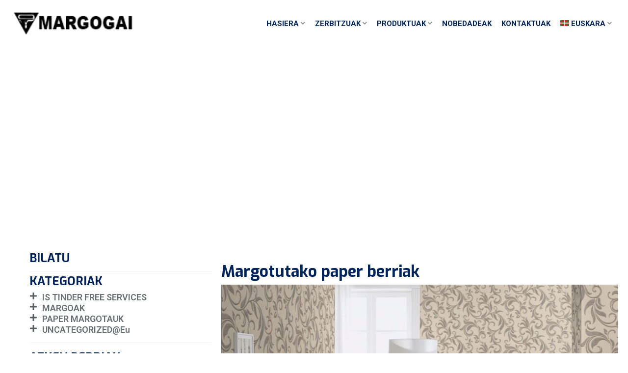

--- FILE ---
content_type: text/html; charset=UTF-8
request_url: http://www.margogai.com/paper-margotuak/
body_size: 22547
content:

<!doctype html>
<html dir="ltr" lang="eu-ES"
	prefix="og: https://ogp.me/ns#" >
<head>
    <meta charset="UTF-8">
        <meta name="viewport" content="width=device-width, initial-scale=1">
    <link rel="profile" href="https://gmpg.org/xfn/11">
    <title>Paper margotuak - Margogai</title>
<link rel="alternate" hreflang="eu" href="http://www.margogai.com/paper-margotuak/" />
<link rel="alternate" hreflang="es" href="http://www.margogai.com/es/paper-margotuak/" />
<link rel="alternate" hreflang="x-default" href="http://www.margogai.com/paper-margotuak/" />

		<!-- All in One SEO 4.3.7 - aioseo.com -->
		<meta name="description" content="Paper margotuakBILATU KATEGORIAK IS TINDER FREE SERVICES MARGOAK PAPER MARGOTAUK UNCATEGORIZED@Eu AZKEN BERRIAKPresident, Lady And Men, My Personal Task Now Is To Share Several Of Japan’s Observations Towards The Chinese Negotiating StylesWhen To Improve Your Twitter Union StatusVergessen Ihre Besteuerung Erstattung. Internet-Dating Wird Sie Retten TausendeDer Wesentliche Unterschied Zwischen A Free &amp; Vollständig Abonniertes Profil" />
		<meta name="robots" content="max-image-preview:large" />
		<link rel="canonical" href="http://www.margogai.com/paper-margotuak/" />
		<meta name="generator" content="All in One SEO (AIOSEO) 4.3.7" />
		<meta property="og:locale" content="eu_ES" />
		<meta property="og:site_name" content="Margogai - ZURE PINTURA ETA APAINKETA DENDAK" />
		<meta property="og:type" content="article" />
		<meta property="og:title" content="Paper margotuak - Margogai" />
		<meta property="og:description" content="Paper margotuakBILATU KATEGORIAK IS TINDER FREE SERVICES MARGOAK PAPER MARGOTAUK UNCATEGORIZED@Eu AZKEN BERRIAKPresident, Lady And Men, My Personal Task Now Is To Share Several Of Japan’s Observations Towards The Chinese Negotiating StylesWhen To Improve Your Twitter Union StatusVergessen Ihre Besteuerung Erstattung. Internet-Dating Wird Sie Retten TausendeDer Wesentliche Unterschied Zwischen A Free &amp; Vollständig Abonniertes Profil" />
		<meta property="og:url" content="http://www.margogai.com/paper-margotuak/" />
		<meta property="og:image" content="http://www.margogai.com/wp-content/uploads/2023/05/Sin-titulo-1-1.png" />
		<meta property="article:published_time" content="2023-05-24T15:19:40+00:00" />
		<meta property="article:modified_time" content="2023-05-24T15:32:02+00:00" />
		<meta name="twitter:card" content="summary_large_image" />
		<meta name="twitter:title" content="Paper margotuak - Margogai" />
		<meta name="twitter:description" content="Paper margotuakBILATU KATEGORIAK IS TINDER FREE SERVICES MARGOAK PAPER MARGOTAUK UNCATEGORIZED@Eu AZKEN BERRIAKPresident, Lady And Men, My Personal Task Now Is To Share Several Of Japan’s Observations Towards The Chinese Negotiating StylesWhen To Improve Your Twitter Union StatusVergessen Ihre Besteuerung Erstattung. Internet-Dating Wird Sie Retten TausendeDer Wesentliche Unterschied Zwischen A Free &amp; Vollständig Abonniertes Profil" />
		<meta name="twitter:image" content="http://www.margogai.com/wp-content/uploads/2023/05/Sin-titulo-1-1.png" />
		<script type="application/ld+json" class="aioseo-schema">
			{"@context":"https:\/\/schema.org","@graph":[{"@type":"BreadcrumbList","@id":"http:\/\/www.margogai.com\/paper-margotuak\/#breadcrumblist","itemListElement":[{"@type":"ListItem","@id":"http:\/\/www.margogai.com\/#listItem","position":1,"item":{"@type":"WebPage","@id":"http:\/\/www.margogai.com\/","name":"Home","description":"Ez eduki zalantzarik galdetzerakoan Erantzun azkarra Zuregatik egin dezakegunaESPEKTROFOTOMETROA BERRIA Margogai-n, koloreak lortzeko espektrofotometroa dugu. Ekarri lagin leun bat eta kolorea aterako du. Makina hau barruko, kanpoko, esmalteetarako eta egurrako ere egokia da. Laginaren kolore ia berdinak ekoizteko gai da, beraz, aurrera eraman eta ekar iezaguzu lagin leun bat eta zure arazoa espektrofotometroarekin konponduko dugu. Data","url":"http:\/\/www.margogai.com\/"},"nextItem":"http:\/\/www.margogai.com\/paper-margotuak\/#listItem"},{"@type":"ListItem","@id":"http:\/\/www.margogai.com\/paper-margotuak\/#listItem","position":2,"item":{"@type":"WebPage","@id":"http:\/\/www.margogai.com\/paper-margotuak\/","name":"Paper margotuak","description":"Paper margotuakBILATU KATEGORIAK IS TINDER FREE SERVICES MARGOAK PAPER MARGOTAUK UNCATEGORIZED@Eu AZKEN BERRIAKPresident, Lady And Men, My Personal Task Now Is To Share Several Of Japan\u2019s Observations Towards The Chinese Negotiating StylesWhen To Improve Your Twitter Union StatusVergessen Ihre Besteuerung Erstattung. Internet-Dating Wird Sie Retten TausendeDer Wesentliche Unterschied Zwischen A Free & Vollst\u00e4ndig Abonniertes Profil","url":"http:\/\/www.margogai.com\/paper-margotuak\/"},"previousItem":"http:\/\/www.margogai.com\/#listItem"}]},{"@type":"Organization","@id":"http:\/\/www.margogai.com\/#organization","name":"Margogai","url":"http:\/\/www.margogai.com\/","logo":{"@type":"ImageObject","url":"http:\/\/www.margogai.com\/wp-content\/uploads\/2023\/05\/Sin-titulo-1-1.png","@id":"http:\/\/www.margogai.com\/#organizationLogo","width":161,"height":38},"image":{"@id":"http:\/\/www.margogai.com\/#organizationLogo"}},{"@type":"WebPage","@id":"http:\/\/www.margogai.com\/paper-margotuak\/#webpage","url":"http:\/\/www.margogai.com\/paper-margotuak\/","name":"Paper margotuak - Margogai","description":"Paper margotuakBILATU KATEGORIAK IS TINDER FREE SERVICES MARGOAK PAPER MARGOTAUK UNCATEGORIZED@Eu AZKEN BERRIAKPresident, Lady And Men, My Personal Task Now Is To Share Several Of Japan\u2019s Observations Towards The Chinese Negotiating StylesWhen To Improve Your Twitter Union StatusVergessen Ihre Besteuerung Erstattung. Internet-Dating Wird Sie Retten TausendeDer Wesentliche Unterschied Zwischen A Free & Vollst\u00e4ndig Abonniertes Profil","inLanguage":"eu-ES","isPartOf":{"@id":"http:\/\/www.margogai.com\/#website"},"breadcrumb":{"@id":"http:\/\/www.margogai.com\/paper-margotuak\/#breadcrumblist"},"datePublished":"2023-05-24T15:19:40+00:00","dateModified":"2023-05-24T15:32:02+00:00"},{"@type":"WebSite","@id":"http:\/\/www.margogai.com\/#website","url":"http:\/\/www.margogai.com\/","name":"Margogai","description":"ZURE PINTURA ETA APAINKETA DENDAK","inLanguage":"eu-ES","publisher":{"@id":"http:\/\/www.margogai.com\/#organization"}}]}
		</script>
		<!-- All in One SEO -->

<link rel='dns-prefetch' href='//fonts.googleapis.com' />
<link rel="alternate" type="application/rss+xml" title="Margogai &raquo; Feed" href="http://www.margogai.com/feed/" />
<link rel="alternate" type="application/rss+xml" title="Margogai &raquo; Comments Feed" href="http://www.margogai.com/comments/feed/" />
<link rel="alternate" title="oEmbed (JSON)" type="application/json+oembed" href="http://www.margogai.com/wp-json/oembed/1.0/embed?url=http%3A%2F%2Fwww.margogai.com%2Fpaper-margotuak%2F" />
<link rel="alternate" title="oEmbed (XML)" type="text/xml+oembed" href="http://www.margogai.com/wp-json/oembed/1.0/embed?url=http%3A%2F%2Fwww.margogai.com%2Fpaper-margotuak%2F&#038;format=xml" />
<style id='wp-img-auto-sizes-contain-inline-css' type='text/css'>
img:is([sizes=auto i],[sizes^="auto," i]){contain-intrinsic-size:3000px 1500px}
/*# sourceURL=wp-img-auto-sizes-contain-inline-css */
</style>
<style id='wp-emoji-styles-inline-css' type='text/css'>

	img.wp-smiley, img.emoji {
		display: inline !important;
		border: none !important;
		box-shadow: none !important;
		height: 1em !important;
		width: 1em !important;
		margin: 0 0.07em !important;
		vertical-align: -0.1em !important;
		background: none !important;
		padding: 0 !important;
	}
/*# sourceURL=wp-emoji-styles-inline-css */
</style>
<link rel='stylesheet' id='wp-block-library-css' href='http://www.margogai.com/wp-includes/css/dist/block-library/style.min.css?ver=6.9' type='text/css' media='all' />
<style id='global-styles-inline-css' type='text/css'>
:root{--wp--preset--aspect-ratio--square: 1;--wp--preset--aspect-ratio--4-3: 4/3;--wp--preset--aspect-ratio--3-4: 3/4;--wp--preset--aspect-ratio--3-2: 3/2;--wp--preset--aspect-ratio--2-3: 2/3;--wp--preset--aspect-ratio--16-9: 16/9;--wp--preset--aspect-ratio--9-16: 9/16;--wp--preset--color--black: #000000;--wp--preset--color--cyan-bluish-gray: #abb8c3;--wp--preset--color--white: #ffffff;--wp--preset--color--pale-pink: #f78da7;--wp--preset--color--vivid-red: #cf2e2e;--wp--preset--color--luminous-vivid-orange: #ff6900;--wp--preset--color--luminous-vivid-amber: #fcb900;--wp--preset--color--light-green-cyan: #7bdcb5;--wp--preset--color--vivid-green-cyan: #00d084;--wp--preset--color--pale-cyan-blue: #8ed1fc;--wp--preset--color--vivid-cyan-blue: #0693e3;--wp--preset--color--vivid-purple: #9b51e0;--wp--preset--gradient--vivid-cyan-blue-to-vivid-purple: linear-gradient(135deg,rgb(6,147,227) 0%,rgb(155,81,224) 100%);--wp--preset--gradient--light-green-cyan-to-vivid-green-cyan: linear-gradient(135deg,rgb(122,220,180) 0%,rgb(0,208,130) 100%);--wp--preset--gradient--luminous-vivid-amber-to-luminous-vivid-orange: linear-gradient(135deg,rgb(252,185,0) 0%,rgb(255,105,0) 100%);--wp--preset--gradient--luminous-vivid-orange-to-vivid-red: linear-gradient(135deg,rgb(255,105,0) 0%,rgb(207,46,46) 100%);--wp--preset--gradient--very-light-gray-to-cyan-bluish-gray: linear-gradient(135deg,rgb(238,238,238) 0%,rgb(169,184,195) 100%);--wp--preset--gradient--cool-to-warm-spectrum: linear-gradient(135deg,rgb(74,234,220) 0%,rgb(151,120,209) 20%,rgb(207,42,186) 40%,rgb(238,44,130) 60%,rgb(251,105,98) 80%,rgb(254,248,76) 100%);--wp--preset--gradient--blush-light-purple: linear-gradient(135deg,rgb(255,206,236) 0%,rgb(152,150,240) 100%);--wp--preset--gradient--blush-bordeaux: linear-gradient(135deg,rgb(254,205,165) 0%,rgb(254,45,45) 50%,rgb(107,0,62) 100%);--wp--preset--gradient--luminous-dusk: linear-gradient(135deg,rgb(255,203,112) 0%,rgb(199,81,192) 50%,rgb(65,88,208) 100%);--wp--preset--gradient--pale-ocean: linear-gradient(135deg,rgb(255,245,203) 0%,rgb(182,227,212) 50%,rgb(51,167,181) 100%);--wp--preset--gradient--electric-grass: linear-gradient(135deg,rgb(202,248,128) 0%,rgb(113,206,126) 100%);--wp--preset--gradient--midnight: linear-gradient(135deg,rgb(2,3,129) 0%,rgb(40,116,252) 100%);--wp--preset--font-size--small: 13px;--wp--preset--font-size--medium: 20px;--wp--preset--font-size--large: 36px;--wp--preset--font-size--x-large: 42px;--wp--preset--spacing--20: 0.44rem;--wp--preset--spacing--30: 0.67rem;--wp--preset--spacing--40: 1rem;--wp--preset--spacing--50: 1.5rem;--wp--preset--spacing--60: 2.25rem;--wp--preset--spacing--70: 3.38rem;--wp--preset--spacing--80: 5.06rem;--wp--preset--shadow--natural: 6px 6px 9px rgba(0, 0, 0, 0.2);--wp--preset--shadow--deep: 12px 12px 50px rgba(0, 0, 0, 0.4);--wp--preset--shadow--sharp: 6px 6px 0px rgba(0, 0, 0, 0.2);--wp--preset--shadow--outlined: 6px 6px 0px -3px rgb(255, 255, 255), 6px 6px rgb(0, 0, 0);--wp--preset--shadow--crisp: 6px 6px 0px rgb(0, 0, 0);}:where(.is-layout-flex){gap: 0.5em;}:where(.is-layout-grid){gap: 0.5em;}body .is-layout-flex{display: flex;}.is-layout-flex{flex-wrap: wrap;align-items: center;}.is-layout-flex > :is(*, div){margin: 0;}body .is-layout-grid{display: grid;}.is-layout-grid > :is(*, div){margin: 0;}:where(.wp-block-columns.is-layout-flex){gap: 2em;}:where(.wp-block-columns.is-layout-grid){gap: 2em;}:where(.wp-block-post-template.is-layout-flex){gap: 1.25em;}:where(.wp-block-post-template.is-layout-grid){gap: 1.25em;}.has-black-color{color: var(--wp--preset--color--black) !important;}.has-cyan-bluish-gray-color{color: var(--wp--preset--color--cyan-bluish-gray) !important;}.has-white-color{color: var(--wp--preset--color--white) !important;}.has-pale-pink-color{color: var(--wp--preset--color--pale-pink) !important;}.has-vivid-red-color{color: var(--wp--preset--color--vivid-red) !important;}.has-luminous-vivid-orange-color{color: var(--wp--preset--color--luminous-vivid-orange) !important;}.has-luminous-vivid-amber-color{color: var(--wp--preset--color--luminous-vivid-amber) !important;}.has-light-green-cyan-color{color: var(--wp--preset--color--light-green-cyan) !important;}.has-vivid-green-cyan-color{color: var(--wp--preset--color--vivid-green-cyan) !important;}.has-pale-cyan-blue-color{color: var(--wp--preset--color--pale-cyan-blue) !important;}.has-vivid-cyan-blue-color{color: var(--wp--preset--color--vivid-cyan-blue) !important;}.has-vivid-purple-color{color: var(--wp--preset--color--vivid-purple) !important;}.has-black-background-color{background-color: var(--wp--preset--color--black) !important;}.has-cyan-bluish-gray-background-color{background-color: var(--wp--preset--color--cyan-bluish-gray) !important;}.has-white-background-color{background-color: var(--wp--preset--color--white) !important;}.has-pale-pink-background-color{background-color: var(--wp--preset--color--pale-pink) !important;}.has-vivid-red-background-color{background-color: var(--wp--preset--color--vivid-red) !important;}.has-luminous-vivid-orange-background-color{background-color: var(--wp--preset--color--luminous-vivid-orange) !important;}.has-luminous-vivid-amber-background-color{background-color: var(--wp--preset--color--luminous-vivid-amber) !important;}.has-light-green-cyan-background-color{background-color: var(--wp--preset--color--light-green-cyan) !important;}.has-vivid-green-cyan-background-color{background-color: var(--wp--preset--color--vivid-green-cyan) !important;}.has-pale-cyan-blue-background-color{background-color: var(--wp--preset--color--pale-cyan-blue) !important;}.has-vivid-cyan-blue-background-color{background-color: var(--wp--preset--color--vivid-cyan-blue) !important;}.has-vivid-purple-background-color{background-color: var(--wp--preset--color--vivid-purple) !important;}.has-black-border-color{border-color: var(--wp--preset--color--black) !important;}.has-cyan-bluish-gray-border-color{border-color: var(--wp--preset--color--cyan-bluish-gray) !important;}.has-white-border-color{border-color: var(--wp--preset--color--white) !important;}.has-pale-pink-border-color{border-color: var(--wp--preset--color--pale-pink) !important;}.has-vivid-red-border-color{border-color: var(--wp--preset--color--vivid-red) !important;}.has-luminous-vivid-orange-border-color{border-color: var(--wp--preset--color--luminous-vivid-orange) !important;}.has-luminous-vivid-amber-border-color{border-color: var(--wp--preset--color--luminous-vivid-amber) !important;}.has-light-green-cyan-border-color{border-color: var(--wp--preset--color--light-green-cyan) !important;}.has-vivid-green-cyan-border-color{border-color: var(--wp--preset--color--vivid-green-cyan) !important;}.has-pale-cyan-blue-border-color{border-color: var(--wp--preset--color--pale-cyan-blue) !important;}.has-vivid-cyan-blue-border-color{border-color: var(--wp--preset--color--vivid-cyan-blue) !important;}.has-vivid-purple-border-color{border-color: var(--wp--preset--color--vivid-purple) !important;}.has-vivid-cyan-blue-to-vivid-purple-gradient-background{background: var(--wp--preset--gradient--vivid-cyan-blue-to-vivid-purple) !important;}.has-light-green-cyan-to-vivid-green-cyan-gradient-background{background: var(--wp--preset--gradient--light-green-cyan-to-vivid-green-cyan) !important;}.has-luminous-vivid-amber-to-luminous-vivid-orange-gradient-background{background: var(--wp--preset--gradient--luminous-vivid-amber-to-luminous-vivid-orange) !important;}.has-luminous-vivid-orange-to-vivid-red-gradient-background{background: var(--wp--preset--gradient--luminous-vivid-orange-to-vivid-red) !important;}.has-very-light-gray-to-cyan-bluish-gray-gradient-background{background: var(--wp--preset--gradient--very-light-gray-to-cyan-bluish-gray) !important;}.has-cool-to-warm-spectrum-gradient-background{background: var(--wp--preset--gradient--cool-to-warm-spectrum) !important;}.has-blush-light-purple-gradient-background{background: var(--wp--preset--gradient--blush-light-purple) !important;}.has-blush-bordeaux-gradient-background{background: var(--wp--preset--gradient--blush-bordeaux) !important;}.has-luminous-dusk-gradient-background{background: var(--wp--preset--gradient--luminous-dusk) !important;}.has-pale-ocean-gradient-background{background: var(--wp--preset--gradient--pale-ocean) !important;}.has-electric-grass-gradient-background{background: var(--wp--preset--gradient--electric-grass) !important;}.has-midnight-gradient-background{background: var(--wp--preset--gradient--midnight) !important;}.has-small-font-size{font-size: var(--wp--preset--font-size--small) !important;}.has-medium-font-size{font-size: var(--wp--preset--font-size--medium) !important;}.has-large-font-size{font-size: var(--wp--preset--font-size--large) !important;}.has-x-large-font-size{font-size: var(--wp--preset--font-size--x-large) !important;}
/*# sourceURL=global-styles-inline-css */
</style>

<style id='classic-theme-styles-inline-css' type='text/css'>
/*! This file is auto-generated */
.wp-block-button__link{color:#fff;background-color:#32373c;border-radius:9999px;box-shadow:none;text-decoration:none;padding:calc(.667em + 2px) calc(1.333em + 2px);font-size:1.125em}.wp-block-file__button{background:#32373c;color:#fff;text-decoration:none}
/*# sourceURL=/wp-includes/css/classic-themes.min.css */
</style>
<link rel='stylesheet' id='contact-form-7-css' href='http://www.margogai.com/wp-content/plugins/contact-form-7/includes/css/styles.css?ver=5.7.6' type='text/css' media='all' />
<link rel='stylesheet' id='woocommerce-layout-css' href='http://www.margogai.com/wp-content/plugins/woocommerce/assets/css/woocommerce-layout.css?ver=7.7.0' type='text/css' media='all' />
<link rel='stylesheet' id='woocommerce-smallscreen-css' href='http://www.margogai.com/wp-content/plugins/woocommerce/assets/css/woocommerce-smallscreen.css?ver=7.7.0' type='text/css' media='only screen and (max-width: 768px)' />
<link rel='stylesheet' id='woocommerce-general-css' href='http://www.margogai.com/wp-content/plugins/woocommerce/assets/css/woocommerce.css?ver=7.7.0' type='text/css' media='all' />
<style id='woocommerce-inline-inline-css' type='text/css'>
.woocommerce form .form-row .required { visibility: visible; }
/*# sourceURL=woocommerce-inline-inline-css */
</style>
<link rel='stylesheet' id='wpml-menu-item-0-css' href='//www.margogai.com/wp-content/plugins/sitepress-multilingual-cms/templates/language-switchers/menu-item/style.min.css?ver=1' type='text/css' media='all' />
<link rel='stylesheet' id='bdevselement-main-css' href='http://www.margogai.com/wp-content/plugins/bdevs-element/assets/css/bdevs-element.css?ver=1.1.8' type='text/css' media='all' />
<link rel='stylesheet' id='bildpress-fonts-css' href='//fonts.googleapis.com/css?family=Exo%3A300%2C400%2C400i%2C500%2C500i%2C600%2C700%7CRoboto%3A300%2C400%2C500%2C700%2C900&#038;ver=1.0.0' type='text/css' media='all' />
<link rel='stylesheet' id='bootstrap-css' href='http://www.margogai.com/wp-content/themes/bildpress/assets/css/bootstrap.min.css?ver=6.9' type='text/css' media='all' />
<link rel='stylesheet' id='animate-css' href='http://www.margogai.com/wp-content/themes/bildpress/assets/css/animate.css?ver=6.9' type='text/css' media='all' />
<link rel='stylesheet' id='bildpress-default-css' href='http://www.margogai.com/wp-content/themes/bildpress/assets/css/default.css?ver=6.9' type='text/css' media='all' />
<link rel='stylesheet' id='jquery-fancybox-css' href='http://www.margogai.com/wp-content/themes/bildpress/assets/css/jquery.fancybox.css?ver=6.9' type='text/css' media='all' />
<link rel='stylesheet' id='jquery-ui-css' href='http://www.margogai.com/wp-content/themes/bildpress/assets/css/jquery-ui.css?ver=6.9' type='text/css' media='all' />
<link rel='stylesheet' id='fontawesome-pro-css' href='http://www.margogai.com/wp-content/themes/bildpress/assets/css/fontawesome.pro.min.css?ver=6.9' type='text/css' media='all' />
<link rel='stylesheet' id='flaticon-css' href='http://www.margogai.com/wp-content/themes/bildpress/assets/css/flaticon.css?ver=6.9' type='text/css' media='all' />
<link rel='stylesheet' id='themify-icons-css' href='http://www.margogai.com/wp-content/themes/bildpress/assets/css/themify-icons.css?ver=6.9' type='text/css' media='all' />
<link rel='stylesheet' id='nice-select-css' href='http://www.margogai.com/wp-content/plugins/happy-elementor-addons-pro/assets/vendor/nice-select/nice-select.css?ver=2.7.2' type='text/css' media='all' />
<link rel='stylesheet' id='owl-carousel-css' href='http://www.margogai.com/wp-content/plugins/happy-elementor-addons-pro/assets/vendor/owl/owl.carousel.min.css?ver=2.7.2' type='text/css' media='all' />
<link rel='stylesheet' id='owl-theme-default-css' href='http://www.margogai.com/wp-content/plugins/happy-elementor-addons-pro/assets/vendor/owl/owl.theme.default.min.css?ver=2.7.2' type='text/css' media='all' />
<link rel='stylesheet' id='slick-css' href='http://www.margogai.com/wp-content/plugins/happy-elementor-addons/assets/vendor/slick/slick.css?ver=3.8.4' type='text/css' media='all' />
<link rel='stylesheet' id='meanmenu-css' href='http://www.margogai.com/wp-content/themes/bildpress/assets/css/meanmenu.css?ver=6.9' type='text/css' media='all' />
<link rel='stylesheet' id='magnific-popup-css' href='http://www.margogai.com/wp-content/plugins/happy-elementor-addons/assets/vendor/magnific-popup/magnific-popup.css?ver=3.8.4' type='text/css' media='all' />
<link rel='stylesheet' id='bildpress-shop-css' href='http://www.margogai.com/wp-content/themes/bildpress/assets/css/shop.css?ver=6.9' type='text/css' media='all' />
<link rel='stylesheet' id='bildpress-core-css' href='http://www.margogai.com/wp-content/themes/bildpress/assets/css/bildpress-core.css?ver=6.9' type='text/css' media='all' />
<link rel='stylesheet' id='bildpress-unit-css' href='http://www.margogai.com/wp-content/themes/bildpress/assets/css/bildpress-unit.css?ver=6.9' type='text/css' media='all' />
<link rel='stylesheet' id='bildpress-style-css' href='http://www.margogai.com/wp-content/themes/bildpress/style.css?ver=6.9' type='text/css' media='all' />
<link rel='stylesheet' id='bildpress-responsive-css' href='http://www.margogai.com/wp-content/themes/bildpress/assets/css/responsive.css?ver=6.9' type='text/css' media='all' />
<link rel='stylesheet' id='bildpress-custom-css' href='http://www.margogai.com/wp-content/themes/bildpress/assets/css/bildpress-custom.css?ver=6.9' type='text/css' media='all' />
<style id='bildpress-custom-inline-css' type='text/css'>
.header__side-nav1 a:hover,.slider1 .owl-nav button.owl-prev:hover, .slider1 .owl-carousel .owl-nav button.owl-next:hover,.slider1__content p::before,.site__btn1,.about1__item--wrapper::before,.key_features1__thumb-3::before,.testimonial1__thumb i,.news1__thumb a:hover,.logo-middle::before,.header-middle-style .header__side-nav1 a:hover,.key_features1__thumb-2.key_features1__thumb-4 a:hover,.testimonial2__dots-style .owl-dots .owl-dot.active span, .testimonial2__dots-style .owl-dots .owl-dot:hover span,.header.home3 .header__side-nav ul li a.nav_btn2,.testimonial3__sponsor,.projects3__active button.active,.projects3__active button:hover,.projects3__item::before,.team1 .owl-carousel .owl-nav button.owl-prev:hover, .team1 .owl-carousel .owl-nav button.owl-next:hover,.team1__social a:hover,.accordion_style_01 .card-header a[aria-expanded='true'] i,.accordion_style_01 .card-header h5 a:hover i,.process__item::before,.progress-skill .progress-bar,.sv-icon,.site__btn3:hover,.service_details__widget h4::before,.ser-fea-list ul li:hover i,.sidebar-search-form button,.sidebar-tad li a:hover, .tagcloud a:hover,.basic-pagination-2 ul li a:hover, .basic-pagination-2 ul li.active a,.basic-pagination-2 ul li span:hover, .basic-pagination ul li span.current,.blog-post-tag a:hover,.open-mobile-menu a,.mean-container .mean-nav ul li a.mean-expand:hover, .mean-container .mean-nav ul li a.mean-clicked,.sidebar__menu--social a::before, .site__btn3.pricing__btn:hover, .projects2__button-bar::before, .product-action a:hover, .bakix-details-tab ul li a.active::before, .service-content-inner span, .single-contact-info:hover .contact-info-icon a, .contact-form input.site__btn1, .logo-architect::before, .bild-cart span, .t-share-btn, .site__btn4.no-bg:hover .site__btn4-icon::before, .site__btn4.no-bg.cl-o .site__btn4-icon::before, .blog-date, .our-motive::before, .our-motive::after, .p-video-wrapper::before, .site__btn4, .social_links a:hover, .about-author-signature::after, .site__btn4.site__btn4-border.b-download .site__btn4-icon::before, .site__btn4.site__btn4-border:hover, .company-area-tag, .testimonial-active .owl-next:hover::after, .testimonial-active .owl-prev:hover::after, .site__btn4.site__btn4-border.site__btn4-white:hover, .gallery-content { background: #0066bf}.header .main-menu1 > nav > ul > li:hover > a,.header .main-menu1 > nav > ul > li ul li:hover > a,.header__top1__right--social ul li a:hover,.header__top1__right--flag > ul > li:hover > a,.header__top1__right--flag > ul > li ul li a:hover,.about1__experience--content h2,.title_style1 h5,.about1__thumb i,.features1__thumb i,.projects1__content--text .projects1__content--title h5,a:hover,.projects1__content--text .projects1__content--data span i,.testimonial1__content h5,.news1__data span a:hover,.footer-widget ul li a:hover,.recent-posts-footer .widget-posts-title:hover,.recent-posts-footer .widget-posts-meta i,.news1__data span i,.about2__tab-thumb i,.about2__left-content-icon i,.projects2__content--title h5,.projects2__content--data span i,.projects2__content--data span a:hover,.main-menu ul li .sub-menu li:hover > a,.testimonial3__data span,.service1__thumb i,.team1__content p,.accordion_style_01 .card-header a[aria-expanded='true'],.accordion_style_01 .card-header h5 a:hover,.accordion_style_01 .card-header h5 a:hover,.contact1__thumb i,.page_title__bread-crumb ul li > span,.about4__experience--content h2,.service1.other_page1 .title_style1 h5,.progress-skill .progress-bar span,a,.pricing__data h5,.pricing__data h3,.more-service-list ul li a:hover .more-service-title,.service_details__sidebar3 ul li a i,.service_details__sidebar3 ul li a:hover,.ser-fea-list ul li i,.header.home3 .main-menu > nav > ul > li > a:hover,.header.home3.header-default .main-menu > nav > ul > li:hover > a,.contact_page1__item i,.pricing__item_color .pricing__data h3 span,.post-meta span i,.post-meta a:hover,.widget-posts-title a:hover,.widget li a:hover,.post-text blockquote footer,.header.home1 .header__menu-wrapper.menu_sticky .main-menu1 > nav > ul > li.active > a,.header.home1 .header__menu-wrapper.menu_sticky .main-menu1 > nav > ul > li:hover > a,.mean-container .mean-nav ul li a:hover,.contact-infos ul li i, .projects2__active button.active, .pro-title a:hover, .rating a, .woocommerce-info::before, .latest-comments .comment-reply-link:hover, .contact-info-icon a, .header-arc-top-info li i, .arc-single-service-icon i, .team-social-icon li a:hover, .team-title.member-name a:hover, .member-designation, .arc-project-category, .site__btn4.no-bg.cl-o, .site__btn4.no-bg:hover .site__btn4-icon i, .site__btn4.no-bg.cl-o .site__btn4-icon i, .video-btn, .test-a-img-quote, .site__btn4.no-bg.site__btn4-blog, .site__btn4.no-bg.site__btn4-blog .site__btn4-icon i, .arc-single-feature-icon i,.arc-section-subtitle, .footer-4-widget .social_links li a i, .main-menu2 > nav > ul > li ul li:hover > a, .m-tab-list.s_status_list li:hover i, .site__btn4.site__btn4-border.b-download, .site__btn4.site__btn4-border.b-download i, .company-growth-year span, .service-icon, .test-a-rating li i, .testimonial-active .owl-next:hover i, .testimonial-active .owl-prev:hover i, .overview2-list-number span { color: #0066bf}.header .main-menu1 > nav > ul > li ul,.header__side-nav1 a:hover,.header__top1__right--flag > ul > li ul,.about1__item:hover::before,.news1__thumb a:hover,.header-middle-style .header__side-nav1 a:hover,.about2__left-content,.key_features1__thumb-2.key_features1__thumb-4 a:hover,.main-menu ul li .sub-menu,.about4__experience--content,.pricing__middle,.site__btn3:hover,.widget-title,.basic-pagination-2 ul li a:hover, .basic-pagination-2 ul li.active a,.basic-pagination-2 ul li span:hover, .basic-pagination ul li span.current,.comment-form textarea:focus,.comment-form input:focus, .site__btn3.pricing__btn:hover, .about2 .tab-style-01 .nav-tabs .nav-link.active, .about1__experience, .nice-select.open, .woocommerce-info, .blog-post-tag a:hover, .case-info, .contact-form input:focus, .site__btn4, .social_links a:hover, .main-menu2 > nav > ul > li ul, .about-img::before, .site__btn4.site__btn4-border.b-download, .testimonial-active .owl-dot.active span, .site__btn4.site__btn4-border.site__btn4-white:hover, .site__btn4.site__btn4-border:hover { border-color: #0066bf}
header .dark-bg, .arc-header-top, .header-arc-top-info::after, #loading { background: #111c59}.ddf{ color: #111c59}.dsd { border-color: #111c59}
.site__btn1:hover, .site__btn2:hover, .site-btn:hover, .pricing__item_color.pricing__middle .site__btn3:hover, .contact-form input.site__btn1:hover, .p-video-area-bg, .arc-features-area { background: #002259}.title_style1 h2, .contact-info-text h5, .projects1__content--title h2, .projects1__content--title p, h1.slider-architect-title, div.slider-architect-content p, .arc-section-title, .experience-text p, .arc-single-service-title, .team-social-icon li a, .member-name, .p-video-duration li span, .test-a-name, .test-a-text.arc-test-text, .arc-test-nd .test-a-designation, p, .blog-title-o, .blog-content.arc-blog-content p, .main-menu2.menu-architect > nav > ul > li > a, .main-menu2 > nav > ul > li ul li a, .section-title-o, .m-tab-list.s_status_list li, .m-tab-list.s_status_list li i, .company-growth-year p, .service-title, .overview2-list-text h4, .overview-certification-title, .blog-sidebar-link-title, .clients-area-title { color: #002259}.pricing__item_color.pricing__middle .site__btn3:hover { border-color: #002259}
/*# sourceURL=bildpress-custom-inline-css */
</style>
<link rel='stylesheet' id='bildpress-heading-font-css' href='http://www.margogai.com/wp-content/themes/bildpress/assets/css/bildpress-custom.css?ver=6.9' type='text/css' media='all' />
<style id='bildpress-heading-font-inline-css' type='text/css'>
h1,h2,h3,h4,h5,h6{ font-family: 'Exo', sans-serif}body{ font-family: 'Roboto', sans-serif}
/*# sourceURL=bildpress-heading-font-inline-css */
</style>
<link rel='stylesheet' id='elementor-frontend-css' href='http://www.margogai.com/wp-content/plugins/elementor/assets/css/frontend-lite.min.css?ver=3.13.4' type='text/css' media='all' />
<style id='elementor-frontend-inline-css' type='text/css'>
@-webkit-keyframes ha_fadeIn{0%{opacity:0}to{opacity:1}}@keyframes ha_fadeIn{0%{opacity:0}to{opacity:1}}@-webkit-keyframes ha_zoomIn{0%{opacity:0;-webkit-transform:scale3d(.3,.3,.3);transform:scale3d(.3,.3,.3)}50%{opacity:1}}@keyframes ha_zoomIn{0%{opacity:0;-webkit-transform:scale3d(.3,.3,.3);transform:scale3d(.3,.3,.3)}50%{opacity:1}}@-webkit-keyframes ha_rollIn{0%{opacity:0;-webkit-transform:translate3d(-100%,0,0) rotate3d(0,0,1,-120deg);transform:translate3d(-100%,0,0) rotate3d(0,0,1,-120deg)}to{opacity:1}}@keyframes ha_rollIn{0%{opacity:0;-webkit-transform:translate3d(-100%,0,0) rotate3d(0,0,1,-120deg);transform:translate3d(-100%,0,0) rotate3d(0,0,1,-120deg)}to{opacity:1}}@-webkit-keyframes ha_bounce{0%,20%,53%,to{-webkit-animation-timing-function:cubic-bezier(.215,.61,.355,1);animation-timing-function:cubic-bezier(.215,.61,.355,1)}40%,43%{-webkit-transform:translate3d(0,-30px,0) scaleY(1.1);transform:translate3d(0,-30px,0) scaleY(1.1);-webkit-animation-timing-function:cubic-bezier(.755,.05,.855,.06);animation-timing-function:cubic-bezier(.755,.05,.855,.06)}70%{-webkit-transform:translate3d(0,-15px,0) scaleY(1.05);transform:translate3d(0,-15px,0) scaleY(1.05);-webkit-animation-timing-function:cubic-bezier(.755,.05,.855,.06);animation-timing-function:cubic-bezier(.755,.05,.855,.06)}80%{-webkit-transition-timing-function:cubic-bezier(.215,.61,.355,1);transition-timing-function:cubic-bezier(.215,.61,.355,1);-webkit-transform:translate3d(0,0,0) scaleY(.95);transform:translate3d(0,0,0) scaleY(.95)}90%{-webkit-transform:translate3d(0,-4px,0) scaleY(1.02);transform:translate3d(0,-4px,0) scaleY(1.02)}}@keyframes ha_bounce{0%,20%,53%,to{-webkit-animation-timing-function:cubic-bezier(.215,.61,.355,1);animation-timing-function:cubic-bezier(.215,.61,.355,1)}40%,43%{-webkit-transform:translate3d(0,-30px,0) scaleY(1.1);transform:translate3d(0,-30px,0) scaleY(1.1);-webkit-animation-timing-function:cubic-bezier(.755,.05,.855,.06);animation-timing-function:cubic-bezier(.755,.05,.855,.06)}70%{-webkit-transform:translate3d(0,-15px,0) scaleY(1.05);transform:translate3d(0,-15px,0) scaleY(1.05);-webkit-animation-timing-function:cubic-bezier(.755,.05,.855,.06);animation-timing-function:cubic-bezier(.755,.05,.855,.06)}80%{-webkit-transition-timing-function:cubic-bezier(.215,.61,.355,1);transition-timing-function:cubic-bezier(.215,.61,.355,1);-webkit-transform:translate3d(0,0,0) scaleY(.95);transform:translate3d(0,0,0) scaleY(.95)}90%{-webkit-transform:translate3d(0,-4px,0) scaleY(1.02);transform:translate3d(0,-4px,0) scaleY(1.02)}}@-webkit-keyframes ha_bounceIn{0%,20%,40%,60%,80%,to{-webkit-animation-timing-function:cubic-bezier(.215,.61,.355,1);animation-timing-function:cubic-bezier(.215,.61,.355,1)}0%{opacity:0;-webkit-transform:scale3d(.3,.3,.3);transform:scale3d(.3,.3,.3)}20%{-webkit-transform:scale3d(1.1,1.1,1.1);transform:scale3d(1.1,1.1,1.1)}40%{-webkit-transform:scale3d(.9,.9,.9);transform:scale3d(.9,.9,.9)}60%{opacity:1;-webkit-transform:scale3d(1.03,1.03,1.03);transform:scale3d(1.03,1.03,1.03)}80%{-webkit-transform:scale3d(.97,.97,.97);transform:scale3d(.97,.97,.97)}to{opacity:1}}@keyframes ha_bounceIn{0%,20%,40%,60%,80%,to{-webkit-animation-timing-function:cubic-bezier(.215,.61,.355,1);animation-timing-function:cubic-bezier(.215,.61,.355,1)}0%{opacity:0;-webkit-transform:scale3d(.3,.3,.3);transform:scale3d(.3,.3,.3)}20%{-webkit-transform:scale3d(1.1,1.1,1.1);transform:scale3d(1.1,1.1,1.1)}40%{-webkit-transform:scale3d(.9,.9,.9);transform:scale3d(.9,.9,.9)}60%{opacity:1;-webkit-transform:scale3d(1.03,1.03,1.03);transform:scale3d(1.03,1.03,1.03)}80%{-webkit-transform:scale3d(.97,.97,.97);transform:scale3d(.97,.97,.97)}to{opacity:1}}@-webkit-keyframes ha_flipInX{0%{opacity:0;-webkit-transform:perspective(400px) rotate3d(1,0,0,90deg);transform:perspective(400px) rotate3d(1,0,0,90deg);-webkit-animation-timing-function:ease-in;animation-timing-function:ease-in}40%{-webkit-transform:perspective(400px) rotate3d(1,0,0,-20deg);transform:perspective(400px) rotate3d(1,0,0,-20deg);-webkit-animation-timing-function:ease-in;animation-timing-function:ease-in}60%{opacity:1;-webkit-transform:perspective(400px) rotate3d(1,0,0,10deg);transform:perspective(400px) rotate3d(1,0,0,10deg)}80%{-webkit-transform:perspective(400px) rotate3d(1,0,0,-5deg);transform:perspective(400px) rotate3d(1,0,0,-5deg)}}@keyframes ha_flipInX{0%{opacity:0;-webkit-transform:perspective(400px) rotate3d(1,0,0,90deg);transform:perspective(400px) rotate3d(1,0,0,90deg);-webkit-animation-timing-function:ease-in;animation-timing-function:ease-in}40%{-webkit-transform:perspective(400px) rotate3d(1,0,0,-20deg);transform:perspective(400px) rotate3d(1,0,0,-20deg);-webkit-animation-timing-function:ease-in;animation-timing-function:ease-in}60%{opacity:1;-webkit-transform:perspective(400px) rotate3d(1,0,0,10deg);transform:perspective(400px) rotate3d(1,0,0,10deg)}80%{-webkit-transform:perspective(400px) rotate3d(1,0,0,-5deg);transform:perspective(400px) rotate3d(1,0,0,-5deg)}}@-webkit-keyframes ha_flipInY{0%{opacity:0;-webkit-transform:perspective(400px) rotate3d(0,1,0,90deg);transform:perspective(400px) rotate3d(0,1,0,90deg);-webkit-animation-timing-function:ease-in;animation-timing-function:ease-in}40%{-webkit-transform:perspective(400px) rotate3d(0,1,0,-20deg);transform:perspective(400px) rotate3d(0,1,0,-20deg);-webkit-animation-timing-function:ease-in;animation-timing-function:ease-in}60%{opacity:1;-webkit-transform:perspective(400px) rotate3d(0,1,0,10deg);transform:perspective(400px) rotate3d(0,1,0,10deg)}80%{-webkit-transform:perspective(400px) rotate3d(0,1,0,-5deg);transform:perspective(400px) rotate3d(0,1,0,-5deg)}}@keyframes ha_flipInY{0%{opacity:0;-webkit-transform:perspective(400px) rotate3d(0,1,0,90deg);transform:perspective(400px) rotate3d(0,1,0,90deg);-webkit-animation-timing-function:ease-in;animation-timing-function:ease-in}40%{-webkit-transform:perspective(400px) rotate3d(0,1,0,-20deg);transform:perspective(400px) rotate3d(0,1,0,-20deg);-webkit-animation-timing-function:ease-in;animation-timing-function:ease-in}60%{opacity:1;-webkit-transform:perspective(400px) rotate3d(0,1,0,10deg);transform:perspective(400px) rotate3d(0,1,0,10deg)}80%{-webkit-transform:perspective(400px) rotate3d(0,1,0,-5deg);transform:perspective(400px) rotate3d(0,1,0,-5deg)}}@-webkit-keyframes ha_swing{20%{-webkit-transform:rotate3d(0,0,1,15deg);transform:rotate3d(0,0,1,15deg)}40%{-webkit-transform:rotate3d(0,0,1,-10deg);transform:rotate3d(0,0,1,-10deg)}60%{-webkit-transform:rotate3d(0,0,1,5deg);transform:rotate3d(0,0,1,5deg)}80%{-webkit-transform:rotate3d(0,0,1,-5deg);transform:rotate3d(0,0,1,-5deg)}}@keyframes ha_swing{20%{-webkit-transform:rotate3d(0,0,1,15deg);transform:rotate3d(0,0,1,15deg)}40%{-webkit-transform:rotate3d(0,0,1,-10deg);transform:rotate3d(0,0,1,-10deg)}60%{-webkit-transform:rotate3d(0,0,1,5deg);transform:rotate3d(0,0,1,5deg)}80%{-webkit-transform:rotate3d(0,0,1,-5deg);transform:rotate3d(0,0,1,-5deg)}}@-webkit-keyframes ha_slideInDown{0%{visibility:visible;-webkit-transform:translate3d(0,-100%,0);transform:translate3d(0,-100%,0)}}@keyframes ha_slideInDown{0%{visibility:visible;-webkit-transform:translate3d(0,-100%,0);transform:translate3d(0,-100%,0)}}@-webkit-keyframes ha_slideInUp{0%{visibility:visible;-webkit-transform:translate3d(0,100%,0);transform:translate3d(0,100%,0)}}@keyframes ha_slideInUp{0%{visibility:visible;-webkit-transform:translate3d(0,100%,0);transform:translate3d(0,100%,0)}}@-webkit-keyframes ha_slideInLeft{0%{visibility:visible;-webkit-transform:translate3d(-100%,0,0);transform:translate3d(-100%,0,0)}}@keyframes ha_slideInLeft{0%{visibility:visible;-webkit-transform:translate3d(-100%,0,0);transform:translate3d(-100%,0,0)}}@-webkit-keyframes ha_slideInRight{0%{visibility:visible;-webkit-transform:translate3d(100%,0,0);transform:translate3d(100%,0,0)}}@keyframes ha_slideInRight{0%{visibility:visible;-webkit-transform:translate3d(100%,0,0);transform:translate3d(100%,0,0)}}.ha_fadeIn{-webkit-animation-name:ha_fadeIn;animation-name:ha_fadeIn}.ha_zoomIn{-webkit-animation-name:ha_zoomIn;animation-name:ha_zoomIn}.ha_rollIn{-webkit-animation-name:ha_rollIn;animation-name:ha_rollIn}.ha_bounce{-webkit-transform-origin:center bottom;-ms-transform-origin:center bottom;transform-origin:center bottom;-webkit-animation-name:ha_bounce;animation-name:ha_bounce}.ha_bounceIn{-webkit-animation-name:ha_bounceIn;animation-name:ha_bounceIn;-webkit-animation-duration:.75s;-webkit-animation-duration:calc(var(--animate-duration)*.75);animation-duration:.75s;animation-duration:calc(var(--animate-duration)*.75)}.ha_flipInX,.ha_flipInY{-webkit-animation-name:ha_flipInX;animation-name:ha_flipInX;-webkit-backface-visibility:visible!important;backface-visibility:visible!important}.ha_flipInY{-webkit-animation-name:ha_flipInY;animation-name:ha_flipInY}.ha_swing{-webkit-transform-origin:top center;-ms-transform-origin:top center;transform-origin:top center;-webkit-animation-name:ha_swing;animation-name:ha_swing}.ha_slideInDown{-webkit-animation-name:ha_slideInDown;animation-name:ha_slideInDown}.ha_slideInUp{-webkit-animation-name:ha_slideInUp;animation-name:ha_slideInUp}.ha_slideInLeft{-webkit-animation-name:ha_slideInLeft;animation-name:ha_slideInLeft}.ha_slideInRight{-webkit-animation-name:ha_slideInRight;animation-name:ha_slideInRight}.ha-css-transform-yes{-webkit-transition-duration:var(--ha-tfx-transition-duration, .2s);transition-duration:var(--ha-tfx-transition-duration, .2s);-webkit-transition-property:-webkit-transform;transition-property:transform;transition-property:transform,-webkit-transform;-webkit-transform:translate(var(--ha-tfx-translate-x, 0),var(--ha-tfx-translate-y, 0)) scale(var(--ha-tfx-scale-x, 1),var(--ha-tfx-scale-y, 1)) skew(var(--ha-tfx-skew-x, 0),var(--ha-tfx-skew-y, 0)) rotateX(var(--ha-tfx-rotate-x, 0)) rotateY(var(--ha-tfx-rotate-y, 0)) rotateZ(var(--ha-tfx-rotate-z, 0));transform:translate(var(--ha-tfx-translate-x, 0),var(--ha-tfx-translate-y, 0)) scale(var(--ha-tfx-scale-x, 1),var(--ha-tfx-scale-y, 1)) skew(var(--ha-tfx-skew-x, 0),var(--ha-tfx-skew-y, 0)) rotateX(var(--ha-tfx-rotate-x, 0)) rotateY(var(--ha-tfx-rotate-y, 0)) rotateZ(var(--ha-tfx-rotate-z, 0))}.ha-css-transform-yes:hover{-webkit-transform:translate(var(--ha-tfx-translate-x-hover, var(--ha-tfx-translate-x, 0)),var(--ha-tfx-translate-y-hover, var(--ha-tfx-translate-y, 0))) scale(var(--ha-tfx-scale-x-hover, var(--ha-tfx-scale-x, 1)),var(--ha-tfx-scale-y-hover, var(--ha-tfx-scale-y, 1))) skew(var(--ha-tfx-skew-x-hover, var(--ha-tfx-skew-x, 0)),var(--ha-tfx-skew-y-hover, var(--ha-tfx-skew-y, 0))) rotateX(var(--ha-tfx-rotate-x-hover, var(--ha-tfx-rotate-x, 0))) rotateY(var(--ha-tfx-rotate-y-hover, var(--ha-tfx-rotate-y, 0))) rotateZ(var(--ha-tfx-rotate-z-hover, var(--ha-tfx-rotate-z, 0)));transform:translate(var(--ha-tfx-translate-x-hover, var(--ha-tfx-translate-x, 0)),var(--ha-tfx-translate-y-hover, var(--ha-tfx-translate-y, 0))) scale(var(--ha-tfx-scale-x-hover, var(--ha-tfx-scale-x, 1)),var(--ha-tfx-scale-y-hover, var(--ha-tfx-scale-y, 1))) skew(var(--ha-tfx-skew-x-hover, var(--ha-tfx-skew-x, 0)),var(--ha-tfx-skew-y-hover, var(--ha-tfx-skew-y, 0))) rotateX(var(--ha-tfx-rotate-x-hover, var(--ha-tfx-rotate-x, 0))) rotateY(var(--ha-tfx-rotate-y-hover, var(--ha-tfx-rotate-y, 0))) rotateZ(var(--ha-tfx-rotate-z-hover, var(--ha-tfx-rotate-z, 0)))}.happy-addon>.elementor-widget-container{word-wrap:break-word;overflow-wrap:break-word}.happy-addon>.elementor-widget-container,.happy-addon>.elementor-widget-container *{-webkit-box-sizing:border-box;box-sizing:border-box}.happy-addon p:empty{display:none}.happy-addon .elementor-inline-editing{min-height:auto!important}.happy-addon-pro img{max-width:100%;height:auto;-o-object-fit:cover;object-fit:cover}.ha-screen-reader-text{position:absolute;overflow:hidden;clip:rect(1px,1px,1px,1px);margin:-1px;padding:0;width:1px;height:1px;border:0;word-wrap:normal!important;-webkit-clip-path:inset(50%);clip-path:inset(50%)}.ha-has-bg-overlay>.elementor-widget-container{position:relative;z-index:1}.ha-has-bg-overlay>.elementor-widget-container:before{position:absolute;top:0;left:0;z-index:-1;width:100%;height:100%;content:""}.ha-popup--is-enabled .ha-js-popup,.ha-popup--is-enabled .ha-js-popup img{cursor:-webkit-zoom-in!important;cursor:zoom-in!important}.mfp-wrap .mfp-arrow,.mfp-wrap .mfp-close{background-color:transparent}.mfp-wrap .mfp-arrow:focus,.mfp-wrap .mfp-close:focus{outline-width:thin}.ha-advanced-tooltip-enable{position:relative;cursor:pointer;--ha-tooltip-arrow-color:black;--ha-tooltip-arrow-distance:0}.ha-advanced-tooltip-enable .ha-advanced-tooltip-content{position:absolute;z-index:999;display:none;padding:5px 0;width:120px;height:auto;border-radius:6px;background-color:#000;color:#fff;text-align:center;opacity:0}.ha-advanced-tooltip-enable .ha-advanced-tooltip-content::after{position:absolute;border-width:5px;border-style:solid;content:""}.ha-advanced-tooltip-enable .ha-advanced-tooltip-content.no-arrow::after{visibility:hidden}.ha-advanced-tooltip-enable .ha-advanced-tooltip-content.show{display:inline-block;opacity:1}.ha-advanced-tooltip-enable.ha-advanced-tooltip-top .ha-advanced-tooltip-content,body[data-elementor-device-mode=tablet] .ha-advanced-tooltip-enable.ha-advanced-tooltip-tablet-top .ha-advanced-tooltip-content{top:unset;right:0;bottom:calc(101% + var(--ha-tooltip-arrow-distance));left:0;margin:0 auto}.ha-advanced-tooltip-enable.ha-advanced-tooltip-top .ha-advanced-tooltip-content::after,body[data-elementor-device-mode=tablet] .ha-advanced-tooltip-enable.ha-advanced-tooltip-tablet-top .ha-advanced-tooltip-content::after{top:100%;right:unset;bottom:unset;left:50%;border-color:var(--ha-tooltip-arrow-color) transparent transparent transparent;-webkit-transform:translateX(-50%);-ms-transform:translateX(-50%);transform:translateX(-50%)}.ha-advanced-tooltip-enable.ha-advanced-tooltip-bottom .ha-advanced-tooltip-content,body[data-elementor-device-mode=tablet] .ha-advanced-tooltip-enable.ha-advanced-tooltip-tablet-bottom .ha-advanced-tooltip-content{top:calc(101% + var(--ha-tooltip-arrow-distance));right:0;bottom:unset;left:0;margin:0 auto}.ha-advanced-tooltip-enable.ha-advanced-tooltip-bottom .ha-advanced-tooltip-content::after,body[data-elementor-device-mode=tablet] .ha-advanced-tooltip-enable.ha-advanced-tooltip-tablet-bottom .ha-advanced-tooltip-content::after{top:unset;right:unset;bottom:100%;left:50%;border-color:transparent transparent var(--ha-tooltip-arrow-color) transparent;-webkit-transform:translateX(-50%);-ms-transform:translateX(-50%);transform:translateX(-50%)}.ha-advanced-tooltip-enable.ha-advanced-tooltip-left .ha-advanced-tooltip-content,body[data-elementor-device-mode=tablet] .ha-advanced-tooltip-enable.ha-advanced-tooltip-tablet-left .ha-advanced-tooltip-content{top:50%;right:calc(101% + var(--ha-tooltip-arrow-distance));bottom:unset;left:unset;-webkit-transform:translateY(-50%);-ms-transform:translateY(-50%);transform:translateY(-50%)}.ha-advanced-tooltip-enable.ha-advanced-tooltip-left .ha-advanced-tooltip-content::after,body[data-elementor-device-mode=tablet] .ha-advanced-tooltip-enable.ha-advanced-tooltip-tablet-left .ha-advanced-tooltip-content::after{top:50%;right:unset;bottom:unset;left:100%;border-color:transparent transparent transparent var(--ha-tooltip-arrow-color);-webkit-transform:translateY(-50%);-ms-transform:translateY(-50%);transform:translateY(-50%)}.ha-advanced-tooltip-enable.ha-advanced-tooltip-right .ha-advanced-tooltip-content,body[data-elementor-device-mode=tablet] .ha-advanced-tooltip-enable.ha-advanced-tooltip-tablet-right .ha-advanced-tooltip-content{top:50%;right:unset;bottom:unset;left:calc(101% + var(--ha-tooltip-arrow-distance));-webkit-transform:translateY(-50%);-ms-transform:translateY(-50%);transform:translateY(-50%)}.ha-advanced-tooltip-enable.ha-advanced-tooltip-right .ha-advanced-tooltip-content::after,body[data-elementor-device-mode=tablet] .ha-advanced-tooltip-enable.ha-advanced-tooltip-tablet-right .ha-advanced-tooltip-content::after{top:50%;right:100%;bottom:unset;left:unset;border-color:transparent var(--ha-tooltip-arrow-color) transparent transparent;-webkit-transform:translateY(-50%);-ms-transform:translateY(-50%);transform:translateY(-50%)}body[data-elementor-device-mode=mobile] .ha-advanced-tooltip-enable.ha-advanced-tooltip-mobile-top .ha-advanced-tooltip-content{top:unset;right:0;bottom:calc(101% + var(--ha-tooltip-arrow-distance));left:0;margin:0 auto}body[data-elementor-device-mode=mobile] .ha-advanced-tooltip-enable.ha-advanced-tooltip-mobile-top .ha-advanced-tooltip-content::after{top:100%;right:unset;bottom:unset;left:50%;border-color:var(--ha-tooltip-arrow-color) transparent transparent transparent;-webkit-transform:translateX(-50%);-ms-transform:translateX(-50%);transform:translateX(-50%)}body[data-elementor-device-mode=mobile] .ha-advanced-tooltip-enable.ha-advanced-tooltip-mobile-bottom .ha-advanced-tooltip-content{top:calc(101% + var(--ha-tooltip-arrow-distance));right:0;bottom:unset;left:0;margin:0 auto}body[data-elementor-device-mode=mobile] .ha-advanced-tooltip-enable.ha-advanced-tooltip-mobile-bottom .ha-advanced-tooltip-content::after{top:unset;right:unset;bottom:100%;left:50%;border-color:transparent transparent var(--ha-tooltip-arrow-color) transparent;-webkit-transform:translateX(-50%);-ms-transform:translateX(-50%);transform:translateX(-50%)}body[data-elementor-device-mode=mobile] .ha-advanced-tooltip-enable.ha-advanced-tooltip-mobile-left .ha-advanced-tooltip-content{top:50%;right:calc(101% + var(--ha-tooltip-arrow-distance));bottom:unset;left:unset;-webkit-transform:translateY(-50%);-ms-transform:translateY(-50%);transform:translateY(-50%)}body[data-elementor-device-mode=mobile] .ha-advanced-tooltip-enable.ha-advanced-tooltip-mobile-left .ha-advanced-tooltip-content::after{top:50%;right:unset;bottom:unset;left:100%;border-color:transparent transparent transparent var(--ha-tooltip-arrow-color);-webkit-transform:translateY(-50%);-ms-transform:translateY(-50%);transform:translateY(-50%)}body[data-elementor-device-mode=mobile] .ha-advanced-tooltip-enable.ha-advanced-tooltip-mobile-right .ha-advanced-tooltip-content{top:50%;right:unset;bottom:unset;left:calc(101% + var(--ha-tooltip-arrow-distance));-webkit-transform:translateY(-50%);-ms-transform:translateY(-50%);transform:translateY(-50%)}body[data-elementor-device-mode=mobile] .ha-advanced-tooltip-enable.ha-advanced-tooltip-mobile-right .ha-advanced-tooltip-content::after{top:50%;right:100%;bottom:unset;left:unset;border-color:transparent var(--ha-tooltip-arrow-color) transparent transparent;-webkit-transform:translateY(-50%);-ms-transform:translateY(-50%);transform:translateY(-50%)}body.elementor-editor-active .happy-addon.ha-gravityforms .gform_wrapper{display:block!important}.ha-scroll-to-top-wrap.ha-scroll-to-top-hide{display:none}.ha-scroll-to-top-wrap.edit-mode,.ha-scroll-to-top-wrap.single-page-off{display:none!important}.ha-scroll-to-top-button{position:fixed;right:15px;bottom:15px;z-index:9999;display:-webkit-box;display:-webkit-flex;display:-ms-flexbox;display:flex;-webkit-box-align:center;-webkit-align-items:center;align-items:center;-ms-flex-align:center;-webkit-box-pack:center;-ms-flex-pack:center;-webkit-justify-content:center;justify-content:center;width:50px;height:50px;border-radius:50px;background-color:#5636d1;color:#fff;text-align:center;opacity:1;cursor:pointer;-webkit-transition:all .3s;transition:all .3s}.ha-scroll-to-top-button i{color:#fff;font-size:16px}.ha-scroll-to-top-button:hover{background-color:#e2498a}.ha-particle-wrapper{position:absolute;top:0;left:0;width:100%;height:100%}.ha-floating-element{position:fixed;z-index:999}.ha-floating-element-align-top-left .ha-floating-element{top:0;left:0}.ha-floating-element-align-top-right .ha-floating-element{top:0;right:0}.ha-floating-element-align-top-center .ha-floating-element{top:0;left:50%;-webkit-transform:translateX(-50%);-ms-transform:translateX(-50%);transform:translateX(-50%)}.ha-floating-element-align-middle-left .ha-floating-element{top:50%;left:0;-webkit-transform:translateY(-50%);-ms-transform:translateY(-50%);transform:translateY(-50%)}.ha-floating-element-align-middle-right .ha-floating-element{top:50%;right:0;-webkit-transform:translateY(-50%);-ms-transform:translateY(-50%);transform:translateY(-50%)}.ha-floating-element-align-bottom-left .ha-floating-element{bottom:0;left:0}.ha-floating-element-align-bottom-right .ha-floating-element{right:0;bottom:0}.ha-floating-element-align-bottom-center .ha-floating-element{bottom:0;left:50%;-webkit-transform:translateX(-50%);-ms-transform:translateX(-50%);transform:translateX(-50%)}.ha-editor-placeholder{padding:20px;border:5px double #f1f1f1;background:#f8f8f8;text-align:center;opacity:.5}.ha-editor-placeholder-title{margin-top:0;margin-bottom:8px;font-weight:700;font-size:16px}.ha-editor-placeholder-content{margin:0;font-size:12px}.ha-p-relative{position:relative}.ha-p-absolute{position:absolute}.ha-p-fixed{position:fixed}.ha-w-1{width:1%}.ha-h-1{height:1%}.ha-w-2{width:2%}.ha-h-2{height:2%}.ha-w-3{width:3%}.ha-h-3{height:3%}.ha-w-4{width:4%}.ha-h-4{height:4%}.ha-w-5{width:5%}.ha-h-5{height:5%}.ha-w-6{width:6%}.ha-h-6{height:6%}.ha-w-7{width:7%}.ha-h-7{height:7%}.ha-w-8{width:8%}.ha-h-8{height:8%}.ha-w-9{width:9%}.ha-h-9{height:9%}.ha-w-10{width:10%}.ha-h-10{height:10%}.ha-w-11{width:11%}.ha-h-11{height:11%}.ha-w-12{width:12%}.ha-h-12{height:12%}.ha-w-13{width:13%}.ha-h-13{height:13%}.ha-w-14{width:14%}.ha-h-14{height:14%}.ha-w-15{width:15%}.ha-h-15{height:15%}.ha-w-16{width:16%}.ha-h-16{height:16%}.ha-w-17{width:17%}.ha-h-17{height:17%}.ha-w-18{width:18%}.ha-h-18{height:18%}.ha-w-19{width:19%}.ha-h-19{height:19%}.ha-w-20{width:20%}.ha-h-20{height:20%}.ha-w-21{width:21%}.ha-h-21{height:21%}.ha-w-22{width:22%}.ha-h-22{height:22%}.ha-w-23{width:23%}.ha-h-23{height:23%}.ha-w-24{width:24%}.ha-h-24{height:24%}.ha-w-25{width:25%}.ha-h-25{height:25%}.ha-w-26{width:26%}.ha-h-26{height:26%}.ha-w-27{width:27%}.ha-h-27{height:27%}.ha-w-28{width:28%}.ha-h-28{height:28%}.ha-w-29{width:29%}.ha-h-29{height:29%}.ha-w-30{width:30%}.ha-h-30{height:30%}.ha-w-31{width:31%}.ha-h-31{height:31%}.ha-w-32{width:32%}.ha-h-32{height:32%}.ha-w-33{width:33%}.ha-h-33{height:33%}.ha-w-34{width:34%}.ha-h-34{height:34%}.ha-w-35{width:35%}.ha-h-35{height:35%}.ha-w-36{width:36%}.ha-h-36{height:36%}.ha-w-37{width:37%}.ha-h-37{height:37%}.ha-w-38{width:38%}.ha-h-38{height:38%}.ha-w-39{width:39%}.ha-h-39{height:39%}.ha-w-40{width:40%}.ha-h-40{height:40%}.ha-w-41{width:41%}.ha-h-41{height:41%}.ha-w-42{width:42%}.ha-h-42{height:42%}.ha-w-43{width:43%}.ha-h-43{height:43%}.ha-w-44{width:44%}.ha-h-44{height:44%}.ha-w-45{width:45%}.ha-h-45{height:45%}.ha-w-46{width:46%}.ha-h-46{height:46%}.ha-w-47{width:47%}.ha-h-47{height:47%}.ha-w-48{width:48%}.ha-h-48{height:48%}.ha-w-49{width:49%}.ha-h-49{height:49%}.ha-w-50{width:50%}.ha-h-50{height:50%}.ha-w-51{width:51%}.ha-h-51{height:51%}.ha-w-52{width:52%}.ha-h-52{height:52%}.ha-w-53{width:53%}.ha-h-53{height:53%}.ha-w-54{width:54%}.ha-h-54{height:54%}.ha-w-55{width:55%}.ha-h-55{height:55%}.ha-w-56{width:56%}.ha-h-56{height:56%}.ha-w-57{width:57%}.ha-h-57{height:57%}.ha-w-58{width:58%}.ha-h-58{height:58%}.ha-w-59{width:59%}.ha-h-59{height:59%}.ha-w-60{width:60%}.ha-h-60{height:60%}.ha-w-61{width:61%}.ha-h-61{height:61%}.ha-w-62{width:62%}.ha-h-62{height:62%}.ha-w-63{width:63%}.ha-h-63{height:63%}.ha-w-64{width:64%}.ha-h-64{height:64%}.ha-w-65{width:65%}.ha-h-65{height:65%}.ha-w-66{width:66%}.ha-h-66{height:66%}.ha-w-67{width:67%}.ha-h-67{height:67%}.ha-w-68{width:68%}.ha-h-68{height:68%}.ha-w-69{width:69%}.ha-h-69{height:69%}.ha-w-70{width:70%}.ha-h-70{height:70%}.ha-w-71{width:71%}.ha-h-71{height:71%}.ha-w-72{width:72%}.ha-h-72{height:72%}.ha-w-73{width:73%}.ha-h-73{height:73%}.ha-w-74{width:74%}.ha-h-74{height:74%}.ha-w-75{width:75%}.ha-h-75{height:75%}.ha-w-76{width:76%}.ha-h-76{height:76%}.ha-w-77{width:77%}.ha-h-77{height:77%}.ha-w-78{width:78%}.ha-h-78{height:78%}.ha-w-79{width:79%}.ha-h-79{height:79%}.ha-w-80{width:80%}.ha-h-80{height:80%}.ha-w-81{width:81%}.ha-h-81{height:81%}.ha-w-82{width:82%}.ha-h-82{height:82%}.ha-w-83{width:83%}.ha-h-83{height:83%}.ha-w-84{width:84%}.ha-h-84{height:84%}.ha-w-85{width:85%}.ha-h-85{height:85%}.ha-w-86{width:86%}.ha-h-86{height:86%}.ha-w-87{width:87%}.ha-h-87{height:87%}.ha-w-88{width:88%}.ha-h-88{height:88%}.ha-w-89{width:89%}.ha-h-89{height:89%}.ha-w-90{width:90%}.ha-h-90{height:90%}.ha-w-91{width:91%}.ha-h-91{height:91%}.ha-w-92{width:92%}.ha-h-92{height:92%}.ha-w-93{width:93%}.ha-h-93{height:93%}.ha-w-94{width:94%}.ha-h-94{height:94%}.ha-w-95{width:95%}.ha-h-95{height:95%}.ha-w-96{width:96%}.ha-h-96{height:96%}.ha-w-97{width:97%}.ha-h-97{height:97%}.ha-w-98{width:98%}.ha-h-98{height:98%}.ha-w-99{width:99%}.ha-h-99{height:99%}.ha-w-100{width:100%}.ha-h-100{height:100%}.ha-flex{display:-webkit-box!important;display:-webkit-flex!important;display:-ms-flexbox!important;display:flex!important}.ha-flex-inline{display:-webkit-inline-box!important;display:-webkit-inline-flex!important;display:-ms-inline-flexbox!important;display:inline-flex!important}.ha-flex-x-start{-webkit-box-pack:start;-ms-flex-pack:start;-webkit-justify-content:flex-start;justify-content:flex-start}.ha-flex-x-end{-webkit-box-pack:end;-ms-flex-pack:end;-webkit-justify-content:flex-end;justify-content:flex-end}.ha-flex-x-between{-webkit-box-pack:justify;-ms-flex-pack:justify;-webkit-justify-content:space-between;justify-content:space-between}.ha-flex-x-around{-ms-flex-pack:distribute;-webkit-justify-content:space-around;justify-content:space-around}.ha-flex-x-even{-webkit-box-pack:space-evenly;-ms-flex-pack:space-evenly;-webkit-justify-content:space-evenly;justify-content:space-evenly}.ha-flex-x-center{-webkit-box-pack:center;-ms-flex-pack:center;-webkit-justify-content:center;justify-content:center}.ha-flex-y-top{-webkit-box-align:start;-webkit-align-items:flex-start;align-items:flex-start;-ms-flex-align:start}.ha-flex-y-center{-webkit-box-align:center;-webkit-align-items:center;align-items:center;-ms-flex-align:center}.ha-flex-y-bottom{-webkit-box-align:end;-webkit-align-items:flex-end;align-items:flex-end;-ms-flex-align:end}
/*# sourceURL=elementor-frontend-inline-css */
</style>
<link rel='stylesheet' id='swiper-css' href='http://www.margogai.com/wp-content/plugins/elementor/assets/lib/swiper/v8/css/swiper.min.css?ver=8.4.5' type='text/css' media='all' />
<link rel='stylesheet' id='elementor-post-5-css' href='http://www.margogai.com/wp-content/uploads/elementor/css/post-5.css?ver=1684911408' type='text/css' media='all' />
<link rel='stylesheet' id='font-awesome-5-all-css' href='http://www.margogai.com/wp-content/plugins/elementor/assets/lib/font-awesome/css/all.min.css?ver=3.13.4' type='text/css' media='all' />
<link rel='stylesheet' id='font-awesome-4-shim-css' href='http://www.margogai.com/wp-content/plugins/elementor/assets/lib/font-awesome/css/v4-shims.min.css?ver=3.13.4' type='text/css' media='all' />
<link rel='stylesheet' id='elementor-global-css' href='http://www.margogai.com/wp-content/uploads/elementor/css/global.css?ver=1683920920' type='text/css' media='all' />
<link rel='stylesheet' id='elementor-post-4099-css' href='http://www.margogai.com/wp-content/uploads/elementor/css/post-4099.css?ver=1684942398' type='text/css' media='all' />
<link rel='stylesheet' id='happy-icons-css' href='http://www.margogai.com/wp-content/plugins/happy-elementor-addons/assets/fonts/style.min.css?ver=3.8.4' type='text/css' media='all' />
<link rel='stylesheet' id='font-awesome-css' href='http://www.margogai.com/wp-content/plugins/elementor/assets/lib/font-awesome/css/font-awesome.min.css?ver=4.7.0' type='text/css' media='all' />
<link rel='stylesheet' id='google-fonts-1-css' href='https://fonts.googleapis.com/css?family=Roboto%3A100%2C100italic%2C200%2C200italic%2C300%2C300italic%2C400%2C400italic%2C500%2C500italic%2C600%2C600italic%2C700%2C700italic%2C800%2C800italic%2C900%2C900italic%7CRoboto+Slab%3A100%2C100italic%2C200%2C200italic%2C300%2C300italic%2C400%2C400italic%2C500%2C500italic%2C600%2C600italic%2C700%2C700italic%2C800%2C800italic%2C900%2C900italic%7CRowdies%3A100%2C100italic%2C200%2C200italic%2C300%2C300italic%2C400%2C400italic%2C500%2C500italic%2C600%2C600italic%2C700%2C700italic%2C800%2C800italic%2C900%2C900italic&#038;display=swap&#038;ver=6.9' type='text/css' media='all' />
<link rel='stylesheet' id='elementor-icons-shared-2-css' href='http://www.margogai.com/wp-content/plugins/happy-elementor-addons/assets/fonts/style.min.css?ver=3.8.4' type='text/css' media='all' />
<link rel='stylesheet' id='elementor-icons-happy-icons-css' href='http://www.margogai.com/wp-content/plugins/happy-elementor-addons/assets/fonts/style.min.css?ver=3.8.4' type='text/css' media='all' />
<link rel="preconnect" href="https://fonts.gstatic.com/" crossorigin><script type="text/javascript" src="http://www.margogai.com/wp-includes/js/jquery/jquery.min.js?ver=3.7.1" id="jquery-core-js"></script>
<script type="text/javascript" src="http://www.margogai.com/wp-includes/js/jquery/jquery-migrate.min.js?ver=3.4.1" id="jquery-migrate-js"></script>
<script type="text/javascript" id="wpml-cookie-js-extra">
/* <![CDATA[ */
var wpml_cookies = {"wp-wpml_current_language":{"value":"eu","expires":1,"path":"/"}};
var wpml_cookies = {"wp-wpml_current_language":{"value":"eu","expires":1,"path":"/"}};
//# sourceURL=wpml-cookie-js-extra
/* ]]> */
</script>
<script type="text/javascript" src="http://www.margogai.com/wp-content/plugins/sitepress-multilingual-cms/res/js/cookies/language-cookie.js?ver=4.5.10" id="wpml-cookie-js"></script>
<script type="text/javascript" src="http://www.margogai.com/wp-content/plugins/elementor/assets/lib/font-awesome/js/v4-shims.min.js?ver=3.13.4" id="font-awesome-4-shim-js"></script>
<link rel="https://api.w.org/" href="http://www.margogai.com/wp-json/" /><link rel="alternate" title="JSON" type="application/json" href="http://www.margogai.com/wp-json/wp/v2/pages/4099" /><link rel="EditURI" type="application/rsd+xml" title="RSD" href="http://www.margogai.com/xmlrpc.php?rsd" />
<meta name="generator" content="WordPress 6.9" />
<meta name="generator" content="WooCommerce 7.7.0" />
<link rel='shortlink' href='http://www.margogai.com/?p=4099' />
<meta name="generator" content="WPML ver:4.5.10 stt:16,2;" />

    <link rel="shortcut icon" type="image/x-icon" href="http://www.margogai.com/wp-content/uploads/2023/05/FAVICON.png">

    	<noscript><style>.woocommerce-product-gallery{ opacity: 1 !important; }</style></noscript>
	<meta name="generator" content="Elementor 3.13.4; features: e_dom_optimization, e_optimized_assets_loading, e_optimized_css_loading, e_font_icon_svg, a11y_improvements, additional_custom_breakpoints; settings: css_print_method-external, google_font-enabled, font_display-swap">
		<style type="text/css">
					.site-title a,
			.site-description {
				color: #383838;
			}
				</style>
		<meta name="generator" content="Powered by Slider Revolution 6.6.13 - responsive, Mobile-Friendly Slider Plugin for WordPress with comfortable drag and drop interface." />
<link rel="icon" href="http://www.margogai.com/wp-content/uploads/2023/05/cropped-FAVICON-32x32.png" sizes="32x32" />
<link rel="icon" href="http://www.margogai.com/wp-content/uploads/2023/05/cropped-FAVICON-192x192.png" sizes="192x192" />
<link rel="apple-touch-icon" href="http://www.margogai.com/wp-content/uploads/2023/05/cropped-FAVICON-180x180.png" />
<meta name="msapplication-TileImage" content="http://www.margogai.com/wp-content/uploads/2023/05/cropped-FAVICON-270x270.png" />
<script>function setREVStartSize(e){
			//window.requestAnimationFrame(function() {
				window.RSIW = window.RSIW===undefined ? window.innerWidth : window.RSIW;
				window.RSIH = window.RSIH===undefined ? window.innerHeight : window.RSIH;
				try {
					var pw = document.getElementById(e.c).parentNode.offsetWidth,
						newh;
					pw = pw===0 || isNaN(pw) || (e.l=="fullwidth" || e.layout=="fullwidth") ? window.RSIW : pw;
					e.tabw = e.tabw===undefined ? 0 : parseInt(e.tabw);
					e.thumbw = e.thumbw===undefined ? 0 : parseInt(e.thumbw);
					e.tabh = e.tabh===undefined ? 0 : parseInt(e.tabh);
					e.thumbh = e.thumbh===undefined ? 0 : parseInt(e.thumbh);
					e.tabhide = e.tabhide===undefined ? 0 : parseInt(e.tabhide);
					e.thumbhide = e.thumbhide===undefined ? 0 : parseInt(e.thumbhide);
					e.mh = e.mh===undefined || e.mh=="" || e.mh==="auto" ? 0 : parseInt(e.mh,0);
					if(e.layout==="fullscreen" || e.l==="fullscreen")
						newh = Math.max(e.mh,window.RSIH);
					else{
						e.gw = Array.isArray(e.gw) ? e.gw : [e.gw];
						for (var i in e.rl) if (e.gw[i]===undefined || e.gw[i]===0) e.gw[i] = e.gw[i-1];
						e.gh = e.el===undefined || e.el==="" || (Array.isArray(e.el) && e.el.length==0)? e.gh : e.el;
						e.gh = Array.isArray(e.gh) ? e.gh : [e.gh];
						for (var i in e.rl) if (e.gh[i]===undefined || e.gh[i]===0) e.gh[i] = e.gh[i-1];
											
						var nl = new Array(e.rl.length),
							ix = 0,
							sl;
						e.tabw = e.tabhide>=pw ? 0 : e.tabw;
						e.thumbw = e.thumbhide>=pw ? 0 : e.thumbw;
						e.tabh = e.tabhide>=pw ? 0 : e.tabh;
						e.thumbh = e.thumbhide>=pw ? 0 : e.thumbh;
						for (var i in e.rl) nl[i] = e.rl[i]<window.RSIW ? 0 : e.rl[i];
						sl = nl[0];
						for (var i in nl) if (sl>nl[i] && nl[i]>0) { sl = nl[i]; ix=i;}
						var m = pw>(e.gw[ix]+e.tabw+e.thumbw) ? 1 : (pw-(e.tabw+e.thumbw)) / (e.gw[ix]);
						newh =  (e.gh[ix] * m) + (e.tabh + e.thumbh);
					}
					var el = document.getElementById(e.c);
					if (el!==null && el) el.style.height = newh+"px";
					el = document.getElementById(e.c+"_wrapper");
					if (el!==null && el) {
						el.style.height = newh+"px";
						el.style.display = "block";
					}
				} catch(e){
					console.log("Failure at Presize of Slider:" + e)
				}
			//});
		  };</script>
		<style type="text/css" id="wp-custom-css">
			.add_to_cart_button{
	display:none!important;
}
.cart{
	display:none!important;
}
.woocommerce-tabs{
	display:none!important;
}		</style>
		<style id="wpforms-css-vars-root">
				:root {
					--wpforms-field-border-radius: 3px;
--wpforms-field-background-color: #ffffff;
--wpforms-field-border-color: rgba( 0, 0, 0, 0.25 );
--wpforms-field-text-color: rgba( 0, 0, 0, 0.7 );
--wpforms-label-color: rgba( 0, 0, 0, 0.85 );
--wpforms-label-sublabel-color: rgba( 0, 0, 0, 0.55 );
--wpforms-label-error-color: #d63637;
--wpforms-button-border-radius: 3px;
--wpforms-button-background-color: #066aab;
--wpforms-button-text-color: #ffffff;
--wpforms-field-size-input-height: 43px;
--wpforms-field-size-input-spacing: 15px;
--wpforms-field-size-font-size: 16px;
--wpforms-field-size-line-height: 19px;
--wpforms-field-size-padding-h: 14px;
--wpforms-field-size-checkbox-size: 16px;
--wpforms-field-size-sublabel-spacing: 5px;
--wpforms-field-size-icon-size: 1;
--wpforms-label-size-font-size: 16px;
--wpforms-label-size-line-height: 19px;
--wpforms-label-size-sublabel-font-size: 14px;
--wpforms-label-size-sublabel-line-height: 17px;
--wpforms-button-size-font-size: 17px;
--wpforms-button-size-height: 41px;
--wpforms-button-size-padding-h: 15px;
--wpforms-button-size-margin-top: 10px;

				}
			</style><link rel='stylesheet' id='rs-plugin-settings-css' href='http://www.margogai.com/wp-content/plugins/revslider/public/assets/css/rs6.css?ver=6.6.13' type='text/css' media='all' />
<style id='rs-plugin-settings-inline-css' type='text/css'>
#rs-demo-id {}
/*# sourceURL=rs-plugin-settings-inline-css */
</style>
</head>

<body class="wp-singular page-template page-template-elementor_header_footer page page-id-4099 wp-custom-logo wp-embed-responsive wp-theme-bildpress theme-bildpress woocommerce-no-js no-sidebar elementor-default elementor-template-full-width elementor-kit-5 elementor-page elementor-page-4099">

    
    
        <!-- back to top start -->
    <div class="progress-wrap">
         <svg class="progress-circle svg-content" width="100%" height="100%" viewBox="-1 -1 102 102">
            <path d="M50,1 a49,49 0 0,1 0,98 a49,49 0 0,1 0,-98" />
         </svg>
    </div>
    <!-- back to top end -->
    
        <div id="loading">
        <div id="loading-center">
            <div id="loading-center-absolute">
                <div class="object" id="object_one"></div>
                <div class="object" id="object_two"></div>
                <div class="object" id="object_three"></div>
                <div class="object" id="object_four"></div>
            </div>
        </div>
    </div>
    
    <!-- header start -->
    
    <header class="header home3 header-default">
        <!-- Header Menu Start -->
        <div class="header__menu header-menu-space-3 ">
            <div id="header__menu-wrapper" class="header__menu-wrapper tp-header">
                <div class="container-fluid">
                    <div class="header__menu-outer">
                        <div class="row align-items-center">
                            <div class="col-xl-3 col-lg-2 col-md-5 col-8 d-flex">
                                <div class="header__logo">
                                                             
            <a href="http://www.margogai.com/" class="custom-logo-link" rel="home"><img width="161" height="38" src="http://www.margogai.com/wp-content/uploads/2023/05/Sin-titulo-1-1.png" class="custom-logo" alt="Margogai" decoding="async" /></a>                                    </div>
                            </div>
                            <div class="col-xl-9 col-lg-10 d-none d-lg-block">
                                <div class="main-menu text-right">
                                    <nav id="mobile-active">
                                                    <ul id="menu-main-menu-e" class=""><li itemscope="itemscope" itemtype="https://www.schema.org/SiteNavigationElement" id="menu-item-6676" class="menu-item menu-item-type-post_type menu-item-object-page menu-item-home menu-item-has-children dropdown menu-item-6676 nav-item"><a title="HASIERA" href="http://www.margogai.com/" class="nav-link">HASIERA</a>
<ul class="sub-menu"  role="menu">
	<li itemscope="itemscope" itemtype="https://www.schema.org/SiteNavigationElement" id="menu-item-3142" class="menu-item menu-item-type-custom menu-item-object-custom menu-item-3142 nav-item"><a title="Nortzuk gara" href="http://www.margogai.com/nortzuk-gara/" class="dropdown-items">Nortzuk gara</a></li>
</ul>
</li>
<li itemscope="itemscope" itemtype="https://www.schema.org/SiteNavigationElement" id="menu-item-2950" class="menu-item menu-item-type-custom menu-item-object-custom menu-item-has-children dropdown menu-item-2950 nav-item"><a title="ZERBITZUAK" href="#" class="nav-link">ZERBITZUAK</a>
<ul class="sub-menu"  role="menu">
	<li itemscope="itemscope" itemtype="https://www.schema.org/SiteNavigationElement" id="menu-item-2893" class="menu-item menu-item-type-custom menu-item-object-custom menu-item-2893 nav-item"><a title="SISTEMA TINTOMETRIKOA" href="http://www.margogai.com/sistema-tintometricio/" class="dropdown-items">SISTEMA TINTOMETRIKOA</a></li>
	<li itemscope="itemscope" itemtype="https://www.schema.org/SiteNavigationElement" id="menu-item-2894" class="menu-item menu-item-type-custom menu-item-object-custom menu-item-2894 nav-item"><a title="KONTSULTA ZERBITZUAK" href="http://www.margogai.com/kontsulta-zerbitzua/" class="dropdown-items">KONTSULTA ZERBITZUAK</a></li>
	<li itemscope="itemscope" itemtype="https://www.schema.org/SiteNavigationElement" id="menu-item-2895" class="menu-item menu-item-type-custom menu-item-object-custom menu-item-2895 nav-item"><a title="KALITATEZKO PRODUKTUAK" href="http://www.margogai.com/kalitatezko-produktuak/" class="dropdown-items">KALITATEZKO PRODUKTUAK</a></li>
	<li itemscope="itemscope" itemtype="https://www.schema.org/SiteNavigationElement" id="menu-item-2896" class="menu-item menu-item-type-custom menu-item-object-custom menu-item-2896 nav-item"><a title="MARGO INDUSTRIALETAN ADITUAK" href="http://www.margogai.com/margo-industrialetan-adituak/" class="dropdown-items">MARGO INDUSTRIALETAN ADITUAK</a></li>
	<li itemscope="itemscope" itemtype="https://www.schema.org/SiteNavigationElement" id="menu-item-2897" class="menu-item menu-item-type-custom menu-item-object-custom menu-item-2897 nav-item"><a title="DEKORAZIOAREN AHOLKULARITZA" href="http://www.margogai.com/dekorazioaren-aholkuaritza/" class="dropdown-items">DEKORAZIOAREN AHOLKULARITZA</a></li>
	<li itemscope="itemscope" itemtype="https://www.schema.org/SiteNavigationElement" id="menu-item-2898" class="menu-item menu-item-type-custom menu-item-object-custom menu-item-2898 nav-item"><a title="TRESNAK ETA OSAGARRIAK" href="http://www.margogai.com/tresnak-eta-osagarriak/" class="dropdown-items">TRESNAK ETA OSAGARRIAK</a></li>
</ul>
</li>
<li itemscope="itemscope" itemtype="https://www.schema.org/SiteNavigationElement" id="menu-item-6376" class="menu-item menu-item-type-custom menu-item-object-custom menu-item-has-children dropdown menu-item-6376 nav-item"><a title="PRODUKTUAK" href="#" class="nav-link">PRODUKTUAK</a>
<ul class="sub-menu"  role="menu">
	<li itemscope="itemscope" itemtype="https://www.schema.org/SiteNavigationElement" id="menu-item-2899" class="menu-item menu-item-type-custom menu-item-object-custom menu-item-2899 nav-item"><a title="TOLLENS" href="http://www.margogai.com/tollens/" class="dropdown-items">TOLLENS</a></li>
	<li itemscope="itemscope" itemtype="https://www.schema.org/SiteNavigationElement" id="menu-item-2900" class="menu-item menu-item-type-custom menu-item-object-custom menu-item-2900 nav-item"><a title="DURAVAL" href="http://www.margogai.com/duraval/" class="dropdown-items">DURAVAL</a></li>
	<li itemscope="itemscope" itemtype="https://www.schema.org/SiteNavigationElement" id="menu-item-2901" class="menu-item menu-item-type-custom menu-item-object-custom menu-item-2901 nav-item"><a title="PAPERAK" href="http://www.margogai.com/paperak/" class="dropdown-items">PAPERAK</a></li>
	<li itemscope="itemscope" itemtype="https://www.schema.org/SiteNavigationElement" id="menu-item-2902" class="menu-item menu-item-type-custom menu-item-object-custom menu-item-2902 nav-item"><a title="INDUSRIA" href="http://www.margogai.com/industria/" class="dropdown-items">INDUSRIA</a></li>
</ul>
</li>
<li itemscope="itemscope" itemtype="https://www.schema.org/SiteNavigationElement" id="menu-item-3226" class="menu-item menu-item-type-custom menu-item-object-custom menu-item-3226 nav-item"><a title="NOBEDADEAK" href="http://www.margogai.com/nobedadeak/" class="nav-link">NOBEDADEAK</a></li>
<li itemscope="itemscope" itemtype="https://www.schema.org/SiteNavigationElement" id="menu-item-6552" class="menu-item menu-item-type-custom menu-item-object-custom menu-item-6552 nav-item"><a title="KONTAKTUAK" href="http://www.margogai.com/case-study/" class="nav-link">KONTAKTUAK</a></li>
<li itemscope="itemscope" itemtype="https://www.schema.org/SiteNavigationElement" id="menu-item-wpml-ls-41-eu" class="menu-item wpml-ls-slot-41 wpml-ls-item wpml-ls-item-eu wpml-ls-current-language wpml-ls-menu-item wpml-ls-first-item menu-item-type-wpml_ls_menu_item menu-item-object-wpml_ls_menu_item menu-item-has-children dropdown menu-item-wpml-ls-41-eu nav-item"><a title="Euskara" href="http://www.margogai.com/paper-margotuak/" class="nav-link"><img
            class="wpml-ls-flag"
            src="http://www.margogai.com/wp-content/plugins/sitepress-multilingual-cms/res/flags/eu.png"
            alt=""
            
            
    /><span class="wpml-ls-native" lang="eu">Euskara</span></a>
<ul class="sub-menu"  role="menu">
	<li itemscope="itemscope" itemtype="https://www.schema.org/SiteNavigationElement" id="menu-item-wpml-ls-41-es" class="menu-item wpml-ls-slot-41 wpml-ls-item wpml-ls-item-es wpml-ls-menu-item wpml-ls-last-item menu-item-type-wpml_ls_menu_item menu-item-object-wpml_ls_menu_item menu-item-wpml-ls-41-es nav-item"><a title="Spanish" href="http://www.margogai.com/es/paper-margotuak/" class="dropdown-items"><img
            class="wpml-ls-flag"
            src="http://www.margogai.com/wp-content/plugins/sitepress-multilingual-cms/res/flags/es.png"
            alt=""
            
            
    /><span class="wpml-ls-native" lang="es">Español</span><span class="wpml-ls-display"><span class="wpml-ls-bracket"> (</span>Spanish<span class="wpml-ls-bracket">)</span></span></a></li>
</ul>
</li>
</ul>                                        </nav>
                                </div>
                                <div class="mobile-menu"></div>
                            </div>
                                                        <!-- mob menu col -->
                            <div class="col-md-7 col-4 d-block d-xl-none d-lg-none text-right">
                                <div class="open-mobile-menu">
                                    <a href="javascript:void(0);">
                                        <i class="fal fa-bars"></i>
                                    </a>
                                </div>
                            </div>
                        </div>
                    </div>
                </div>
            </div>
        </div>
        <!-- Header Menu End -->
    </header>

    <!-- slide-bar start -->
    <div class="fix">
        <div class="side-info">
            <button class="side-info-close"><i class="fal fa-times"></i></button>

            
        <div class="side__logo mb-25">
        <a href="http://www.margogai.com/">
            <img src="http://www.margogai.com/wp-content/uploads/2023/05/Sin-titulo-1-1.png" alt="logo" />
        </a>
    </div>
     



            <div class="mobile-menu"></div>
            
        <div class="contact-infos mt-30 mb-30">
        <div class="contact-list mb-30">
                        <h4>Contact Info</h4>
             
            <ul>
                                <li><i class="fal fa-map"></i>Lazkaibar 1,Beasaien Gipuzkoa</li>
                 

                                <li><i class="fal fa-phone"></i><a href="tell:943.88.22.93 - 625.758.646">943.88.22.93 - 625.758.646</a></li>
                 

                                <li><i class="far fa-envelope"></i><a href="mailto:lazkaibar@margogai.com">lazkaibar@margogai.com</a></li>
                 
            </ul>

             
            
            <div class="sidebar__menu--social">
                 
                  <a href="http://.." target="_blank"><i class="fab fa-facebook-f"></i></a>
        
                    <a href="http://." target="_blank"><i class="fab fa-twitter"></i></a>
        
        
                

                    </div>
        </div>
    </div>
      


        </div>
    </div>
    <div class="offcanvas-overlay"></div>
    <!-- slide-bar end -->
    
    <!-- header end -->
    <!-- wrapper-box start -->
        <!-- Modal Search -->
    <div class="search-wrap">
        <div class="search-inner">
            <i class="fal fa-times search-close" id="search-close"></i>
            <div class="search-cell">
                <form method="get" action="http://www.margogai.com/">
                    <div class="search-field-holder">
                        <input type="search" name="s" class="main-search-input" value="" placeholder="Enter Your Keyword">
                    </div>
                </form>
            </div>
        </div>
    </div>
        
		<div data-elementor-type="wp-page" data-elementor-id="4099" class="elementor elementor-4099">
							<div class="elementor-element elementor-element-e498bfa e-con-boxed e-flex e-con" data-id="e498bfa" data-element_type="container" data-settings="{&quot;content_width&quot;:&quot;boxed&quot;}">
					<div class="e-con-inner">
				<div class="elementor-element elementor-element-cfaedd0 elementor-widget elementor-widget-text-editor" data-id="cfaedd0" data-element_type="widget" data-widget_type="text-editor.default">
				<div class="elementor-widget-container">
			<style>/*! elementor - v3.13.3 - 28-05-2023 */
.elementor-widget-text-editor.elementor-drop-cap-view-stacked .elementor-drop-cap{background-color:#69727d;color:#fff}.elementor-widget-text-editor.elementor-drop-cap-view-framed .elementor-drop-cap{color:#69727d;border:3px solid;background-color:transparent}.elementor-widget-text-editor:not(.elementor-drop-cap-view-default) .elementor-drop-cap{margin-top:8px}.elementor-widget-text-editor:not(.elementor-drop-cap-view-default) .elementor-drop-cap-letter{width:1em;height:1em}.elementor-widget-text-editor .elementor-drop-cap{float:left;text-align:center;line-height:1;font-size:50px}.elementor-widget-text-editor .elementor-drop-cap-letter{display:inline-block}</style>				<h1 class="header-title"><span style="color: #ffffff;"> Paper margotuak</span></h1>						</div>
				</div>
					</div>
				</div>
		<div class="elementor-element elementor-element-d806cdb e-con-boxed e-flex e-con" data-id="d806cdb" data-element_type="container" data-settings="{&quot;content_width&quot;:&quot;boxed&quot;}">
					<div class="e-con-inner">
		<div class="elementor-element elementor-element-f537dc3 e-con-full e-flex e-con" data-id="f537dc3" data-element_type="container" data-settings="{&quot;content_width&quot;:&quot;full&quot;}">
				<div class="elementor-element elementor-element-e5341a2 elementor-widget elementor-widget-text-editor" data-id="e5341a2" data-element_type="widget" data-widget_type="text-editor.default">
				<div class="elementor-widget-container">
							<h4>BILATU</h4>						</div>
				</div>
				<div class="elementor-element elementor-element-3b2dafd elementor-widget-divider--view-line elementor-widget elementor-widget-divider" data-id="3b2dafd" data-element_type="widget" data-widget_type="divider.default">
				<div class="elementor-widget-container">
			<style>/*! elementor - v3.13.3 - 28-05-2023 */
.elementor-widget-divider{--divider-border-style:none;--divider-border-width:1px;--divider-color:#0c0d0e;--divider-icon-size:20px;--divider-element-spacing:10px;--divider-pattern-height:24px;--divider-pattern-size:20px;--divider-pattern-url:none;--divider-pattern-repeat:repeat-x}.elementor-widget-divider .elementor-divider{display:flex}.elementor-widget-divider .elementor-divider__text{font-size:15px;line-height:1;max-width:95%}.elementor-widget-divider .elementor-divider__element{margin:0 var(--divider-element-spacing);flex-shrink:0}.elementor-widget-divider .elementor-icon{font-size:var(--divider-icon-size)}.elementor-widget-divider .elementor-divider-separator{display:flex;margin:0;direction:ltr}.elementor-widget-divider--view-line_icon .elementor-divider-separator,.elementor-widget-divider--view-line_text .elementor-divider-separator{align-items:center}.elementor-widget-divider--view-line_icon .elementor-divider-separator:after,.elementor-widget-divider--view-line_icon .elementor-divider-separator:before,.elementor-widget-divider--view-line_text .elementor-divider-separator:after,.elementor-widget-divider--view-line_text .elementor-divider-separator:before{display:block;content:"";border-bottom:0;flex-grow:1;border-top:var(--divider-border-width) var(--divider-border-style) var(--divider-color)}.elementor-widget-divider--element-align-left .elementor-divider .elementor-divider-separator>.elementor-divider__svg:first-of-type{flex-grow:0;flex-shrink:100}.elementor-widget-divider--element-align-left .elementor-divider-separator:before{content:none}.elementor-widget-divider--element-align-left .elementor-divider__element{margin-left:0}.elementor-widget-divider--element-align-right .elementor-divider .elementor-divider-separator>.elementor-divider__svg:last-of-type{flex-grow:0;flex-shrink:100}.elementor-widget-divider--element-align-right .elementor-divider-separator:after{content:none}.elementor-widget-divider--element-align-right .elementor-divider__element{margin-right:0}.elementor-widget-divider:not(.elementor-widget-divider--view-line_text):not(.elementor-widget-divider--view-line_icon) .elementor-divider-separator{border-top:var(--divider-border-width) var(--divider-border-style) var(--divider-color)}.elementor-widget-divider--separator-type-pattern{--divider-border-style:none}.elementor-widget-divider--separator-type-pattern.elementor-widget-divider--view-line .elementor-divider-separator,.elementor-widget-divider--separator-type-pattern:not(.elementor-widget-divider--view-line) .elementor-divider-separator:after,.elementor-widget-divider--separator-type-pattern:not(.elementor-widget-divider--view-line) .elementor-divider-separator:before,.elementor-widget-divider--separator-type-pattern:not([class*=elementor-widget-divider--view]) .elementor-divider-separator{width:100%;min-height:var(--divider-pattern-height);-webkit-mask-size:var(--divider-pattern-size) 100%;mask-size:var(--divider-pattern-size) 100%;-webkit-mask-repeat:var(--divider-pattern-repeat);mask-repeat:var(--divider-pattern-repeat);background-color:var(--divider-color);-webkit-mask-image:var(--divider-pattern-url);mask-image:var(--divider-pattern-url)}.elementor-widget-divider--no-spacing{--divider-pattern-size:auto}.elementor-widget-divider--bg-round{--divider-pattern-repeat:round}.rtl .elementor-widget-divider .elementor-divider__text{direction:rtl}.e-con-inner>.elementor-widget-divider,.e-con>.elementor-widget-divider{width:var(--container-widget-width,100%);--flex-grow:var(--container-widget-flex-grow)}</style>		<div class="elementor-divider">
			<span class="elementor-divider-separator">
						</span>
		</div>
				</div>
				</div>
				<div class="elementor-element elementor-element-82b6141 elementor-widget elementor-widget-text-editor" data-id="82b6141" data-element_type="widget" data-widget_type="text-editor.default">
				<div class="elementor-widget-container">
							<h4>KATEGORIAK</h4>						</div>
				</div>
				<div class="elementor-element elementor-element-b0882e6 elementor-position-left elementor-view-default elementor-mobile-position-top elementor-vertical-align-top elementor-widget elementor-widget-icon-box" data-id="b0882e6" data-element_type="widget" data-widget_type="icon-box.default">
				<div class="elementor-widget-container">
			<link rel="stylesheet" href="http://www.margogai.com/wp-content/plugins/elementor/assets/css/widget-icon-box.min.css">		<div class="elementor-icon-box-wrapper">
						<div class="elementor-icon-box-icon">
				<a class="elementor-icon elementor-animation-" href="http://www.margogai.com/category-is-tinder-free-services/">
				<svg aria-hidden="true" class="e-font-icon-svg e-fas-plus" viewBox="0 0 448 512" xmlns="http://www.w3.org/2000/svg"><path d="M416 208H272V64c0-17.67-14.33-32-32-32h-32c-17.67 0-32 14.33-32 32v144H32c-17.67 0-32 14.33-32 32v32c0 17.67 14.33 32 32 32h144v144c0 17.67 14.33 32 32 32h32c17.67 0 32-14.33 32-32V304h144c17.67 0 32-14.33 32-32v-32c0-17.67-14.33-32-32-32z"></path></svg>				</a>
			</div>
						<div class="elementor-icon-box-content">
				<h3 class="elementor-icon-box-title">
					<a href="http://www.margogai.com/category-is-tinder-free-services/" >
						IS TINDER FREE SERVICES					</a>
				</h3>
							</div>
		</div>
				</div>
				</div>
				<div class="elementor-element elementor-element-5585855 elementor-position-left elementor-view-default elementor-mobile-position-top elementor-vertical-align-top elementor-widget elementor-widget-icon-box" data-id="5585855" data-element_type="widget" data-widget_type="icon-box.default">
				<div class="elementor-widget-container">
					<div class="elementor-icon-box-wrapper">
						<div class="elementor-icon-box-icon">
				<a class="elementor-icon elementor-animation-" href="http://www.margogai.com/margoak/">
				<svg aria-hidden="true" class="e-font-icon-svg e-fas-plus" viewBox="0 0 448 512" xmlns="http://www.w3.org/2000/svg"><path d="M416 208H272V64c0-17.67-14.33-32-32-32h-32c-17.67 0-32 14.33-32 32v144H32c-17.67 0-32 14.33-32 32v32c0 17.67 14.33 32 32 32h144v144c0 17.67 14.33 32 32 32h32c17.67 0 32-14.33 32-32V304h144c17.67 0 32-14.33 32-32v-32c0-17.67-14.33-32-32-32z"></path></svg>				</a>
			</div>
						<div class="elementor-icon-box-content">
				<h3 class="elementor-icon-box-title">
					<a href="http://www.margogai.com/margoak/" >
						MARGOAK					</a>
				</h3>
							</div>
		</div>
				</div>
				</div>
				<div class="elementor-element elementor-element-bdf53ba elementor-position-left elementor-view-default elementor-mobile-position-top elementor-vertical-align-top elementor-widget elementor-widget-icon-box" data-id="bdf53ba" data-element_type="widget" data-widget_type="icon-box.default">
				<div class="elementor-widget-container">
					<div class="elementor-icon-box-wrapper">
						<div class="elementor-icon-box-icon">
				<a class="elementor-icon elementor-animation-" href="http://www.margogai.com/paper-margotuak/">
				<svg aria-hidden="true" class="e-font-icon-svg e-fas-plus" viewBox="0 0 448 512" xmlns="http://www.w3.org/2000/svg"><path d="M416 208H272V64c0-17.67-14.33-32-32-32h-32c-17.67 0-32 14.33-32 32v144H32c-17.67 0-32 14.33-32 32v32c0 17.67 14.33 32 32 32h144v144c0 17.67 14.33 32 32 32h32c17.67 0 32-14.33 32-32V304h144c17.67 0 32-14.33 32-32v-32c0-17.67-14.33-32-32-32z"></path></svg>				</a>
			</div>
						<div class="elementor-icon-box-content">
				<h3 class="elementor-icon-box-title">
					<a href="http://www.margogai.com/paper-margotuak/" >
						PAPER MARGOTAUK					</a>
				</h3>
							</div>
		</div>
				</div>
				</div>
				<div class="elementor-element elementor-element-23ea044 elementor-position-left elementor-view-default elementor-mobile-position-top elementor-vertical-align-top elementor-widget elementor-widget-icon-box" data-id="23ea044" data-element_type="widget" data-widget_type="icon-box.default">
				<div class="elementor-widget-container">
					<div class="elementor-icon-box-wrapper">
						<div class="elementor-icon-box-icon">
				<a class="elementor-icon elementor-animation-" href="http://www.margogai.com/uncategorizedeu/">
				<svg aria-hidden="true" class="e-font-icon-svg e-fas-plus" viewBox="0 0 448 512" xmlns="http://www.w3.org/2000/svg"><path d="M416 208H272V64c0-17.67-14.33-32-32-32h-32c-17.67 0-32 14.33-32 32v144H32c-17.67 0-32 14.33-32 32v32c0 17.67 14.33 32 32 32h144v144c0 17.67 14.33 32 32 32h32c17.67 0 32-14.33 32-32V304h144c17.67 0 32-14.33 32-32v-32c0-17.67-14.33-32-32-32z"></path></svg>				</a>
			</div>
						<div class="elementor-icon-box-content">
				<h3 class="elementor-icon-box-title">
					<a href="http://www.margogai.com/uncategorizedeu/" >
						UNCATEGORIZED@Eu					</a>
				</h3>
							</div>
		</div>
				</div>
				</div>
				<div class="elementor-element elementor-element-ee58eda elementor-widget-divider--view-line elementor-widget elementor-widget-divider" data-id="ee58eda" data-element_type="widget" data-widget_type="divider.default">
				<div class="elementor-widget-container">
					<div class="elementor-divider">
			<span class="elementor-divider-separator">
						</span>
		</div>
				</div>
				</div>
				<div class="elementor-element elementor-element-cb7b14c elementor-widget elementor-widget-text-editor" data-id="cb7b14c" data-element_type="widget" data-widget_type="text-editor.default">
				<div class="elementor-widget-container">
							<h4>AZKEN BERRIAK</h4>						</div>
				</div>
				<div class="elementor-element elementor-element-613b7fa elementor-widget elementor-widget-text-editor" data-id="613b7fa" data-element_type="widget" data-widget_type="text-editor.default">
				<div class="elementor-widget-container">
							<p><span style="color: #808080;">President, Lady And Men, My Personal Task Now Is To Share Several Of Japan’s Observations Towards The Chinese Negotiating Styles</span></p>						</div>
				</div>
				<div class="elementor-element elementor-element-0d937d9 elementor-widget elementor-widget-text-editor" data-id="0d937d9" data-element_type="widget" data-widget_type="text-editor.default">
				<div class="elementor-widget-container">
							<p><span style="color: #808080;">When To Improve Your Twitter Union Status</span></p>						</div>
				</div>
				<div class="elementor-element elementor-element-93292ed elementor-widget elementor-widget-text-editor" data-id="93292ed" data-element_type="widget" data-widget_type="text-editor.default">
				<div class="elementor-widget-container">
							<p><span style="color: #808080;">Vergessen Ihre Besteuerung Erstattung. Internet-Dating Wird Sie Retten Tausende</span></p>						</div>
				</div>
				<div class="elementor-element elementor-element-2ec3c37 elementor-widget elementor-widget-text-editor" data-id="2ec3c37" data-element_type="widget" data-widget_type="text-editor.default">
				<div class="elementor-widget-container">
							<p><span style="color: #808080;">Der Wesentliche Unterschied Zwischen A Free &amp; Vollständig Abonniertes Profil Auf Match.Com</span></p>						</div>
				</div>
				<div class="elementor-element elementor-element-6868121 elementor-widget elementor-widget-text-editor" data-id="6868121" data-element_type="widget" data-widget_type="text-editor.default">
				<div class="elementor-widget-container">
							<p><span style="color: #808080;">離婚後：Unique Valuesとのデート</span></p>						</div>
				</div>
		<div class="elementor-element elementor-element-485710a e-con-boxed e-flex e-con" data-id="485710a" data-element_type="container" data-settings="{&quot;background_background&quot;:&quot;classic&quot;,&quot;content_width&quot;:&quot;boxed&quot;}">
					<div class="e-con-inner">
				<div class="elementor-element elementor-element-9b57609 elementor-widget elementor-widget-text-editor" data-id="9b57609" data-element_type="widget" data-widget_type="text-editor.default">
				<div class="elementor-widget-container">
							<h6><span style="color: #000000;">Ba al duzu galderarik?</span></h6>						</div>
				</div>
				<div class="elementor-element elementor-element-c877d5e elementor-widget elementor-widget-text-editor" data-id="c877d5e" data-element_type="widget" data-widget_type="text-editor.default">
				<div class="elementor-widget-container">
							<h4 class="custom-banner-title"><span style="color: #ffffff;">GURE LAGUNTZARIK BEHAR?</span></h4>						</div>
				</div>
				<div class="elementor-element elementor-element-d862e83 elementor-widget elementor-widget-text-editor" data-id="d862e83" data-element_type="widget" data-widget_type="text-editor.default">
				<div class="elementor-widget-container">
							<p><span style="color: #ffffff;">Edozien produkturen kontsultarako, ez izan zalantzarik gure kontaktu-formularioa erabiltzeko.</span></p>						</div>
				</div>
				<div class="elementor-element elementor-element-19e1c02 elementor-align-left elementor-widget elementor-widget-button" data-id="19e1c02" data-element_type="widget" data-widget_type="button.default">
				<div class="elementor-widget-container">
					<div class="elementor-button-wrapper">
			<a href="http://www.margogai.com/case-study/" class="elementor-button-link elementor-button elementor-size-md" role="button">
						<span class="elementor-button-content-wrapper">
							<span class="elementor-button-icon elementor-align-icon-left">
				<i aria-hidden="true" class="hm hm-phone"></i>			</span>
						<span class="elementor-button-text">kontaktua</span>
		</span>
					</a>
		</div>
				</div>
				</div>
					</div>
				</div>
				<div class="elementor-element elementor-element-c05801b elementor-widget elementor-widget-text-editor" data-id="c05801b" data-element_type="widget" data-widget_type="text-editor.default">
				<div class="elementor-widget-container">
							<h3 class="widget-title">ETIKETA EZAGUNAK</h3>						</div>
				</div>
		<div class="elementor-element elementor-element-d41738f e-con-boxed e-flex e-con" data-id="d41738f" data-element_type="container" data-settings="{&quot;content_width&quot;:&quot;boxed&quot;}">
					<div class="e-con-inner">
				<div class="elementor-element elementor-element-b420508 elementor-widget elementor-widget-text-editor" data-id="b420508" data-element_type="widget" data-widget_type="text-editor.default">
				<div class="elementor-widget-container">
							<h3>industrey</h3>						</div>
				</div>
				<div class="elementor-element elementor-element-6daac9d elementor-widget elementor-widget-text-editor" data-id="6daac9d" data-element_type="widget" data-widget_type="text-editor.default">
				<div class="elementor-widget-container">
							<h5>industria</h5>						</div>
				</div>
					</div>
				</div>
		<div class="elementor-element elementor-element-e85accb e-con-boxed e-flex e-con" data-id="e85accb" data-element_type="container" data-settings="{&quot;content_width&quot;:&quot;boxed&quot;}">
					<div class="e-con-inner">
				<div class="elementor-element elementor-element-cf37237 elementor-widget elementor-widget-text-editor" data-id="cf37237" data-element_type="widget" data-widget_type="text-editor.default">
				<div class="elementor-widget-container">
							<h3>Paperar</h3>						</div>
				</div>
				<div class="elementor-element elementor-element-d37131e elementor-widget elementor-widget-text-editor" data-id="d37131e" data-element_type="widget" data-widget_type="text-editor.default">
				<div class="elementor-widget-container">
							<h4>Margoak</h4>						</div>
				</div>
					</div>
				</div>
				</div>
		<div class="elementor-element elementor-element-ece73cf e-con-full e-flex e-con" data-id="ece73cf" data-element_type="container" data-settings="{&quot;content_width&quot;:&quot;full&quot;}">
				<div class="elementor-element elementor-element-46be4dc elementor-widget elementor-widget-text-editor" data-id="46be4dc" data-element_type="widget" data-widget_type="text-editor.default">
				<div class="elementor-widget-container">
							<h2><span style="color: #ffffff;">BERRIAK</span></h2>						</div>
				</div>
				<div class="elementor-element elementor-element-2f25740 elementor-widget elementor-widget-text-editor" data-id="2f25740" data-element_type="widget" data-widget_type="text-editor.default">
				<div class="elementor-widget-container">
							<h2><span style="color: #ffffff;">BERRIAK</span></h2>						</div>
				</div>
				<div class="elementor-element elementor-element-69ce9c0 elementor-widget elementor-widget-text-editor" data-id="69ce9c0" data-element_type="widget" data-widget_type="text-editor.default">
				<div class="elementor-widget-container">
							<h2 class="entry-title"><a href="http://www.margogai.com/margotutako-paper-berriak/" target="_blank" rel="noopener">Margotutako paper berriak</a></h2>						</div>
				</div>
				<div class="elementor-element elementor-element-ff1e45d elementor-widget elementor-widget-image" data-id="ff1e45d" data-element_type="widget" data-widget_type="image.default">
				<div class="elementor-widget-container">
			<style>/*! elementor - v3.13.3 - 28-05-2023 */
.elementor-widget-image{text-align:center}.elementor-widget-image a{display:inline-block}.elementor-widget-image a img[src$=".svg"]{width:48px}.elementor-widget-image img{vertical-align:middle;display:inline-block}</style>												<img fetchpriority="high" decoding="async" width="1170" height="823" src="http://www.margogai.com/wp-content/uploads/2023/05/decow1-1170x823-1.jpg" class="attachment-2048x2048 size-2048x2048 wp-image-3423" alt="" srcset="http://www.margogai.com/wp-content/uploads/2023/05/decow1-1170x823-1.jpg 1170w, http://www.margogai.com/wp-content/uploads/2023/05/decow1-1170x823-1-300x211.jpg 300w, http://www.margogai.com/wp-content/uploads/2023/05/decow1-1170x823-1-1024x720.jpg 1024w, http://www.margogai.com/wp-content/uploads/2023/05/decow1-1170x823-1-768x540.jpg 768w, http://www.margogai.com/wp-content/uploads/2023/05/decow1-1170x823-1-600x422.jpg 600w" sizes="(max-width: 1170px) 100vw, 1170px" />															</div>
				</div>
				<div class="elementor-element elementor-element-b8c5ef9 elementor-widget elementor-widget-text-editor" data-id="b8c5ef9" data-element_type="widget" data-widget_type="text-editor.default">
				<div class="elementor-widget-container">
							<div class="entry-content"><p>Gure paper margotuen kolekzioak edozein eskaera betetzeko gai da. Atal honetan, bildumak banaka ikus ditzazkezu nahi dituzun ingurume ezberdinen arabera. Ezagutu itzazu kolekzio bakoitzaren ezaugarriak azkar eta erraz.</p></div>						</div>
				</div>
				<div class="elementor-element elementor-element-cfc9f9c elementor-widget elementor-widget-spacer" data-id="cfc9f9c" data-element_type="widget" data-widget_type="spacer.default">
				<div class="elementor-widget-container">
			<style>/*! elementor - v3.13.3 - 28-05-2023 */
.elementor-column .elementor-spacer-inner{height:var(--spacer-size)}.e-con{--container-widget-width:100%}.e-con-inner>.elementor-widget-spacer,.e-con>.elementor-widget-spacer{width:var(--container-widget-width,var(--spacer-size));--align-self:var(--container-widget-align-self,initial);--flex-shrink:0}.e-con-inner>.elementor-widget-spacer>.elementor-widget-container,.e-con-inner>.elementor-widget-spacer>.elementor-widget-container>.elementor-spacer,.e-con>.elementor-widget-spacer>.elementor-widget-container,.e-con>.elementor-widget-spacer>.elementor-widget-container>.elementor-spacer{height:100%}.e-con-inner>.elementor-widget-spacer>.elementor-widget-container>.elementor-spacer>.elementor-spacer-inner,.e-con>.elementor-widget-spacer>.elementor-widget-container>.elementor-spacer>.elementor-spacer-inner{height:var(--container-widget-height,var(--spacer-size))}</style>		<div class="elementor-spacer">
			<div class="elementor-spacer-inner"></div>
		</div>
				</div>
				</div>
				</div>
					</div>
				</div>
							</div>
		
    <footer class="footer1 footer-style-01">
                <div class="footer1__padding1" data-bg-color="#6d6d6d" data-background="">
            <div class="container">
                <div class="row">
                        <div class="col-md-6 col-lg-3"><div id="custom_html-1" class="widget_text footer-widget mb-50 widget_custom_html"><h4 class="footer-title mb-30">NORTZUK GARA</h4><div class="textwidget custom-html-widget"><p><img src="http://www.margogai.com/wp-content/uploads/2023/05/Sin-titulo-1-1.png" alt="Logo Margogai"></p>
<p>Banakako erosle zein profesionalen margo banatzaileak gara eta margo industrialetan espezializatzen gara</p></div></div></div><div class="col-md-6 col-lg-3"><div id="nav_menu-6" class="footer-widget mb-50 widget_nav_menu"><h4 class="footer-title mb-30">RGPD</h4><div class="menu-menu-footer-euskara-container"><ul id="menu-menu-footer-euskara" class="menu"><li id="menu-item-4222" class="menu-item menu-item-type-custom menu-item-object-custom menu-item-4222"><a href="http://www.margogai.com/cookies-politika/">Cookies Politika</a></li>
<li id="menu-item-4224" class="menu-item menu-item-type-custom menu-item-object-custom menu-item-4224"><a href="http://www.margogai.com/pribatutasun-politika/">Pribatutasun politika</a></li>
<li id="menu-item-4223" class="menu-item menu-item-type-custom menu-item-object-custom menu-item-4223"><a href="http://www.margogai.com/lege-ahorra/">Lege Ahorra</a></li>
</ul></div></div></div><div class="col-md-6 col-lg-3">
		<div id="recent-posts-2" class="footer-widget mb-50 widget_recent_entries">
		<h4 class="footer-title mb-30">ULTIMAS NOTICIAS</h4>
		<ul>
											<li>
					<a href="http://www.margogai.com/margotuko-paper-berriak-2/">Margotuko paper berriak</a>
									</li>
											<li>
					<a href="http://www.margogai.com/pubimentuen-margoketa/">Pubimentuen margoketa</a>
									</li>
											<li>
					<a href="http://www.margogai.com/auzartu-berritzen/">Ausartu berritzen</a>
									</li>
					</ul>

		</div></div><div class="col-md-6 col-lg-3"><div id="custom_html-7" class="widget_text footer-widget mb-50 widget_custom_html"><h4 class="footer-title mb-30">Margogai</h4><div class="textwidget custom-html-widget"><p>Ordutegia:Ast-Ost 8:00-19:00-</p>
<p>Lar: 9:00-12:00</p>
<p>Behar duzun kolore hori momentu gutxitan lortuko dugu.</p>
<a href="https://satunegeri.com/" target="_blank"  rel="sponsored">satunegeri</a> | <a href="https://abnorlandohotels.com/" target="_blank" rel="sponsored">abnorlandohotels</a> 

</div></div></div>                </div>
            </div>
        </div>
                <div class="footer1__copyright">
            <div class="container">
                <div class="row align-items-center">
                                        <div class="col-lg-12 text-center">
                        <div class="footer1__copyright--text">
                            <p class="m-0">Copyright ©2023- Chip´s Informática Goierri S.L.</p>
                        </div>
                    </div>
                </div>
            </div>
        </div>
    </footer>

		<script>
			window.RS_MODULES = window.RS_MODULES || {};
			window.RS_MODULES.modules = window.RS_MODULES.modules || {};
			window.RS_MODULES.waiting = window.RS_MODULES.waiting || [];
			window.RS_MODULES.defered = true;
			window.RS_MODULES.moduleWaiting = window.RS_MODULES.moduleWaiting || {};
			window.RS_MODULES.type = 'compiled';
		</script>
		<script type="speculationrules">
{"prefetch":[{"source":"document","where":{"and":[{"href_matches":"/*"},{"not":{"href_matches":["/wp-*.php","/wp-admin/*","/wp-content/uploads/*","/wp-content/*","/wp-content/plugins/*","/wp-content/themes/bildpress/*","/*\\?(.+)"]}},{"not":{"selector_matches":"a[rel~=\"nofollow\"]"}},{"not":{"selector_matches":".no-prefetch, .no-prefetch a"}}]},"eagerness":"conservative"}]}
</script>
	<script type="text/javascript">
		(function () {
			var c = document.body.className;
			c = c.replace(/woocommerce-no-js/, 'woocommerce-js');
			document.body.className = c;
		})();
	</script>
	<script type="text/javascript" src="http://www.margogai.com/wp-content/plugins/contact-form-7/includes/swv/js/index.js?ver=5.7.6" id="swv-js"></script>
<script type="text/javascript" id="contact-form-7-js-extra">
/* <![CDATA[ */
var wpcf7 = {"api":{"root":"http://www.margogai.com/wp-json/","namespace":"contact-form-7/v1"}};
//# sourceURL=contact-form-7-js-extra
/* ]]> */
</script>
<script type="text/javascript" src="http://www.margogai.com/wp-content/plugins/contact-form-7/includes/js/index.js?ver=5.7.6" id="contact-form-7-js"></script>
<script type="text/javascript" src="http://www.margogai.com/wp-content/plugins/revslider/public/assets/js/rbtools.min.js?ver=6.6.13" defer async id="tp-tools-js"></script>
<script type="text/javascript" src="http://www.margogai.com/wp-content/plugins/revslider/public/assets/js/rs6.min.js?ver=6.6.13" defer async id="revmin-js"></script>
<script type="text/javascript" src="http://www.margogai.com/wp-content/plugins/woocommerce/assets/js/jquery-blockui/jquery.blockUI.min.js?ver=2.7.0-wc.7.7.0" id="jquery-blockui-js"></script>
<script type="text/javascript" src="http://www.margogai.com/wp-content/plugins/woocommerce/assets/js/js-cookie/js.cookie.min.js?ver=2.1.4-wc.7.7.0" id="js-cookie-js"></script>
<script type="text/javascript" id="woocommerce-js-extra">
/* <![CDATA[ */
var woocommerce_params = {"ajax_url":"/wp-admin/admin-ajax.php","wc_ajax_url":"/?wc-ajax=%%endpoint%%"};
//# sourceURL=woocommerce-js-extra
/* ]]> */
</script>
<script type="text/javascript" src="http://www.margogai.com/wp-content/plugins/woocommerce/assets/js/frontend/woocommerce.min.js?ver=7.7.0" id="woocommerce-js"></script>
<script type="text/javascript" id="wc-cart-fragments-js-extra">
/* <![CDATA[ */
var wc_cart_fragments_params = {"ajax_url":"/wp-admin/admin-ajax.php","wc_ajax_url":"/?wc-ajax=%%endpoint%%","cart_hash_key":"wc_cart_hash_fb8c0b3b2e22c37eb8427dd201c446fa","fragment_name":"wc_fragments_fb8c0b3b2e22c37eb8427dd201c446fa","request_timeout":"5000"};
//# sourceURL=wc-cart-fragments-js-extra
/* ]]> */
</script>
<script type="text/javascript" src="http://www.margogai.com/wp-content/plugins/woocommerce/assets/js/frontend/cart-fragments.min.js?ver=7.7.0" id="wc-cart-fragments-js"></script>
<script type="text/javascript" src="http://www.margogai.com/wp-content/themes/bildpress/assets/js/popper.min.js?ver=6.9" id="popper-js"></script>
<script type="text/javascript" src="http://www.margogai.com/wp-content/themes/bildpress/assets/js/bootstrap.min.js?ver=6.9" id="bootstrap-js"></script>
<script type="text/javascript" src="http://www.margogai.com/wp-content/themes/bildpress/assets/js/circle-progress.min.js?ver=6.9" id="circle-progress-js"></script>
<script type="text/javascript" src="http://www.margogai.com/wp-includes/js/imagesloaded.min.js?ver=5.0.0" id="imagesloaded-js"></script>
<script type="text/javascript" src="http://www.margogai.com/wp-content/themes/bildpress/assets/js/isotope.pkgd.min.js?ver=6.9" id="isotope-pkgd-js"></script>
<script type="text/javascript" src="http://www.margogai.com/wp-content/themes/bildpress/assets/js/jquery.counterup.min.js?ver=6.9" id="jquery-counterup-js"></script>
<script type="text/javascript" src="http://www.margogai.com/wp-content/themes/bildpress/assets/js/one-page-nav-min.js?ver=6.9" id="one-page-nav-js"></script>
<script type="text/javascript" src="http://www.margogai.com/wp-content/themes/bildpress/assets/js/jquery.easing.js?ver=6.9" id="jquery-easing-js"></script>
<script type="text/javascript" src="http://www.margogai.com/wp-content/themes/bildpress/assets/js/jquery.fancybox.min.js?ver=6.9" id="jquery-fancybox-js"></script>
<script type="text/javascript" src="http://www.margogai.com/wp-content/plugins/happy-elementor-addons-pro/assets/vendor/nice-select/jquery.nice-select.min.js?ver=2.7.2" id="jquery-nice-select-js"></script>
<script type="text/javascript" src="http://www.margogai.com/wp-content/themes/bildpress/assets/js/jquery.waypoints.min.js?ver=6.9" id="jquery-waypoints-js"></script>
<script type="text/javascript" src="http://www.margogai.com/wp-content/themes/bildpress/assets/js/back-to-top.min.js?ver=6.9" id="back-to-top-js"></script>
<script type="text/javascript" src="http://www.margogai.com/wp-content/themes/bildpress/assets/js/magnific-popup.min.js?ver=6.9" id="magnific-popup-js"></script>
<script type="text/javascript" src="http://www.margogai.com/wp-content/themes/bildpress/assets/js/owl.carousel.min.js?ver=6.9" id="owl-carousel-js"></script>
<script type="text/javascript" src="http://www.margogai.com/wp-content/themes/bildpress/assets/js/plugins.js?ver=6.9" id="bildpress-plugins-js"></script>
<script type="text/javascript" src="http://www.margogai.com/wp-content/themes/bildpress/assets/js/slick.min.js?ver=6.9" id="slick-js"></script>
<script type="text/javascript" src="http://www.margogai.com/wp-content/themes/bildpress/assets/js/jquery.meanmenu.min.js?ver=6.9" id="meanmenu-js"></script>
<script type="text/javascript" src="http://www.margogai.com/wp-content/themes/bildpress/assets/js/jquery.appear.js?ver=6.9" id="jquery-appear-js"></script>
<script type="text/javascript" src="http://www.margogai.com/wp-content/themes/bildpress/assets/js/jquery.knob.js?ver=6.9" id="jquery-knob-js"></script>
<script type="text/javascript" src="http://www.margogai.com/wp-content/themes/bildpress/assets/js/wow.min.js?ver=6.9" id="wow-js"></script>
<script type="text/javascript" src="http://www.margogai.com/wp-content/themes/bildpress/assets/js/main.js?ver=6.9" id="bildpress-main-js"></script>
<script type="text/javascript" id="happy-elementor-addons-js-extra">
/* <![CDATA[ */
var HappyLocalize = {"ajax_url":"http://www.margogai.com/wp-admin/admin-ajax.php","nonce":"ce9a273d40","pdf_js_lib":"http://www.margogai.com/wp-content/plugins/happy-elementor-addons/assets/vendor/pdfjs/lib"};
//# sourceURL=happy-elementor-addons-js-extra
/* ]]> */
</script>
<script type="text/javascript" src="http://www.margogai.com/wp-content/plugins/happy-elementor-addons/assets/js/happy-addons.min.js?ver=3.8.4" id="happy-elementor-addons-js"></script>
<script type="text/javascript" id="happy-addons-pro-js-extra">
/* <![CDATA[ */
var HappyProLocalize = {"ajax_url":"http://www.margogai.com/wp-admin/admin-ajax.php","nonce":"7331f1b73a"};
//# sourceURL=happy-addons-pro-js-extra
/* ]]> */
</script>
<script type="text/javascript" src="http://www.margogai.com/wp-content/plugins/happy-elementor-addons-pro/assets/js/happy-addons-pro.js?ver=2.7.2" id="happy-addons-pro-js"></script>
<script type="text/javascript" src="http://www.margogai.com/wp-content/plugins/elementor/assets/js/webpack.runtime.min.js?ver=3.13.4" id="elementor-webpack-runtime-js"></script>
<script type="text/javascript" src="http://www.margogai.com/wp-content/plugins/elementor/assets/js/frontend-modules.min.js?ver=3.13.4" id="elementor-frontend-modules-js"></script>
<script type="text/javascript" src="http://www.margogai.com/wp-content/plugins/elementor/assets/lib/waypoints/waypoints.min.js?ver=4.0.2" id="elementor-waypoints-js"></script>
<script type="text/javascript" src="http://www.margogai.com/wp-includes/js/jquery/ui/core.min.js?ver=1.13.3" id="jquery-ui-core-js"></script>
<script type="text/javascript" id="elementor-frontend-js-before">
/* <![CDATA[ */
var elementorFrontendConfig = {"environmentMode":{"edit":false,"wpPreview":false,"isScriptDebug":false},"i18n":{"shareOnFacebook":"Share on Facebook","shareOnTwitter":"Share on Twitter","pinIt":"Pin it","download":"Download","downloadImage":"Download image","fullscreen":"Fullscreen","zoom":"Zoom","share":"Share","playVideo":"Play Video","previous":"Previous","next":"Next","close":"Close"},"is_rtl":false,"breakpoints":{"xs":0,"sm":480,"md":768,"lg":1025,"xl":1440,"xxl":1600},"responsive":{"breakpoints":{"mobile":{"label":"Mobile Portrait","value":767,"default_value":767,"direction":"max","is_enabled":true},"mobile_extra":{"label":"Mobile Landscape","value":880,"default_value":880,"direction":"max","is_enabled":false},"tablet":{"label":"Tablet Portrait","value":1024,"default_value":1024,"direction":"max","is_enabled":true},"tablet_extra":{"label":"Tablet Landscape","value":1200,"default_value":1200,"direction":"max","is_enabled":false},"laptop":{"label":"Laptop","value":1366,"default_value":1366,"direction":"max","is_enabled":false},"widescreen":{"label":"Widescreen","value":2400,"default_value":2400,"direction":"min","is_enabled":false}}},"version":"3.13.4","is_static":false,"experimentalFeatures":{"e_dom_optimization":true,"e_optimized_assets_loading":true,"e_optimized_css_loading":true,"e_font_icon_svg":true,"a11y_improvements":true,"additional_custom_breakpoints":true,"container":true,"e_swiper_latest":true,"container_grid":true,"landing-pages":true},"urls":{"assets":"http:\/\/www.margogai.com\/wp-content\/plugins\/elementor\/assets\/"},"swiperClass":"swiper","settings":{"page":[],"editorPreferences":[]},"kit":{"active_breakpoints":["viewport_mobile","viewport_tablet"],"global_image_lightbox":"yes","lightbox_enable_counter":"yes","lightbox_enable_fullscreen":"yes","lightbox_enable_zoom":"yes","lightbox_enable_share":"yes","lightbox_title_src":"title","lightbox_description_src":"description"},"post":{"id":4099,"title":"Paper%20margotuak%20-%20Margogai","excerpt":"","featuredImage":false}};
//# sourceURL=elementor-frontend-js-before
/* ]]> */
</script>
<script type="text/javascript" src="http://www.margogai.com/wp-content/plugins/elementor/assets/js/frontend.min.js?ver=3.13.4" id="elementor-frontend-js"></script>
<script type="text/javascript" src="http://www.margogai.com/wp-includes/js/underscore.min.js?ver=1.13.7" id="underscore-js"></script>
<script type="text/javascript" id="wp-util-js-extra">
/* <![CDATA[ */
var _wpUtilSettings = {"ajax":{"url":"/wp-admin/admin-ajax.php"}};
//# sourceURL=wp-util-js-extra
/* ]]> */
</script>
<script type="text/javascript" src="http://www.margogai.com/wp-includes/js/wp-util.min.js?ver=6.9" id="wp-util-js"></script>
<script type="text/javascript" id="wpforms-elementor-js-extra">
/* <![CDATA[ */
var wpformsElementorVars = {"captcha_provider":"recaptcha","recaptcha_type":"v2"};
//# sourceURL=wpforms-elementor-js-extra
/* ]]> */
</script>
<script type="text/javascript" src="http://www.margogai.com/wp-content/plugins/wpforms/assets/js/integrations/elementor/frontend.min.js?ver=1.8.1.2" id="wpforms-elementor-js"></script>
<script id="wp-emoji-settings" type="application/json">
{"baseUrl":"https://s.w.org/images/core/emoji/17.0.2/72x72/","ext":".png","svgUrl":"https://s.w.org/images/core/emoji/17.0.2/svg/","svgExt":".svg","source":{"concatemoji":"http://www.margogai.com/wp-includes/js/wp-emoji-release.min.js?ver=6.9"}}
</script>
<script type="module">
/* <![CDATA[ */
/*! This file is auto-generated */
const a=JSON.parse(document.getElementById("wp-emoji-settings").textContent),o=(window._wpemojiSettings=a,"wpEmojiSettingsSupports"),s=["flag","emoji"];function i(e){try{var t={supportTests:e,timestamp:(new Date).valueOf()};sessionStorage.setItem(o,JSON.stringify(t))}catch(e){}}function c(e,t,n){e.clearRect(0,0,e.canvas.width,e.canvas.height),e.fillText(t,0,0);t=new Uint32Array(e.getImageData(0,0,e.canvas.width,e.canvas.height).data);e.clearRect(0,0,e.canvas.width,e.canvas.height),e.fillText(n,0,0);const a=new Uint32Array(e.getImageData(0,0,e.canvas.width,e.canvas.height).data);return t.every((e,t)=>e===a[t])}function p(e,t){e.clearRect(0,0,e.canvas.width,e.canvas.height),e.fillText(t,0,0);var n=e.getImageData(16,16,1,1);for(let e=0;e<n.data.length;e++)if(0!==n.data[e])return!1;return!0}function u(e,t,n,a){switch(t){case"flag":return n(e,"\ud83c\udff3\ufe0f\u200d\u26a7\ufe0f","\ud83c\udff3\ufe0f\u200b\u26a7\ufe0f")?!1:!n(e,"\ud83c\udde8\ud83c\uddf6","\ud83c\udde8\u200b\ud83c\uddf6")&&!n(e,"\ud83c\udff4\udb40\udc67\udb40\udc62\udb40\udc65\udb40\udc6e\udb40\udc67\udb40\udc7f","\ud83c\udff4\u200b\udb40\udc67\u200b\udb40\udc62\u200b\udb40\udc65\u200b\udb40\udc6e\u200b\udb40\udc67\u200b\udb40\udc7f");case"emoji":return!a(e,"\ud83e\u1fac8")}return!1}function f(e,t,n,a){let r;const o=(r="undefined"!=typeof WorkerGlobalScope&&self instanceof WorkerGlobalScope?new OffscreenCanvas(300,150):document.createElement("canvas")).getContext("2d",{willReadFrequently:!0}),s=(o.textBaseline="top",o.font="600 32px Arial",{});return e.forEach(e=>{s[e]=t(o,e,n,a)}),s}function r(e){var t=document.createElement("script");t.src=e,t.defer=!0,document.head.appendChild(t)}a.supports={everything:!0,everythingExceptFlag:!0},new Promise(t=>{let n=function(){try{var e=JSON.parse(sessionStorage.getItem(o));if("object"==typeof e&&"number"==typeof e.timestamp&&(new Date).valueOf()<e.timestamp+604800&&"object"==typeof e.supportTests)return e.supportTests}catch(e){}return null}();if(!n){if("undefined"!=typeof Worker&&"undefined"!=typeof OffscreenCanvas&&"undefined"!=typeof URL&&URL.createObjectURL&&"undefined"!=typeof Blob)try{var e="postMessage("+f.toString()+"("+[JSON.stringify(s),u.toString(),c.toString(),p.toString()].join(",")+"));",a=new Blob([e],{type:"text/javascript"});const r=new Worker(URL.createObjectURL(a),{name:"wpTestEmojiSupports"});return void(r.onmessage=e=>{i(n=e.data),r.terminate(),t(n)})}catch(e){}i(n=f(s,u,c,p))}t(n)}).then(e=>{for(const n in e)a.supports[n]=e[n],a.supports.everything=a.supports.everything&&a.supports[n],"flag"!==n&&(a.supports.everythingExceptFlag=a.supports.everythingExceptFlag&&a.supports[n]);var t;a.supports.everythingExceptFlag=a.supports.everythingExceptFlag&&!a.supports.flag,a.supports.everything||((t=a.source||{}).concatemoji?r(t.concatemoji):t.wpemoji&&t.twemoji&&(r(t.twemoji),r(t.wpemoji)))});
//# sourceURL=http://www.margogai.com/wp-includes/js/wp-emoji-loader.min.js
/* ]]> */
</script>
    </body>
</html>


--- FILE ---
content_type: text/css
request_url: http://www.margogai.com/wp-content/themes/bildpress/assets/css/bildpress-core.css?ver=6.9
body_size: 30493
content:
/**************************************************
=================== CSS INDEX ======================
====================================================
01. Google Font
02. Reset CSS
03. Animations
04. Preloader
05. Scroll To Top
06. Input
07. Button
08. Title Style
09. Header
10. Footer
11. Slider
12. Hero
13. Services
14. service Details
15. projects
16. News And Blog
17. Testimonial
18. Team
19. About
20. sidebar
21. Sponsors
22. Counter
23. Page Title
24. Pricing
****************************************************/


/*==================================================
===| 02. Reset CSS
===================================================*/
*,
*:before,
*:after {
  padding: 0;
  margin: 0;
  -webkit-box-sizing: inherit;
  box-sizing: inherit;
}

html {
  -webkit-box-sizing: border-box;
  box-sizing: border-box;
  font-size: 100%;
}

html,
body {
  min-height: 100%;
}
a{
  color: #FF5E14;
}
h1 a,
h2 a,
h3 a,
h4 a,
h5 a,
h6 a {
  color: inherit;
}

ul {
  margin: 0;
  padding: 0;
}

img {
  max-width: 100%;
  height: auto;
}

i {
  font-style: normal;
}

figure {
  margin: 0;
  padding: 0;
}

.clearfix:after {
  content: "";
  clear: both;
  display: table;
}

a,
a:active,
a:focus {
  text-decoration: none;
  outline: none;
  border: none;
  -webkit-transition: .3s;
  -o-transition: .3s;
  transition: .3s;
}

a:hover {
  text-decoration: none;
  outline: none;
  color: #ff5e14;
  -webkit-transition: .3s;
  -o-transition: .3s;
  transition: .3s;
}

label {
  color: #666;
  cursor: pointer;
  font-size: 14px;
  font-weight: normal;
}

a:focus,
input:focus,
textarea:focus,
button:focus {
  outline: 0 solid;
}

body {
  font-family: "Roboto", sans-serif;
  color: #00235a;
  font-size: 16px;
}

p {
  font-weight: normal;
  color: #00235a;
  font-size: 16px;
  line-height: 29px;
}

h1,
h2,
h3,
h4,
h5,
h6 {
  color: #00235a;
  font-weight: bold;
}

button {
  cursor: pointer;
}

button.button {
  background: transparent;
  border: 0px;
  -webkit-transition: .3s;
  -o-transition: .3s;
  transition: .3s;
}

::-moz-selection {
  background: #313131;
  color: #fff;
  text-shadow: none;
}

::selection {
  background: #313131;
  color: #fff;
  text-shadow: none;
}

.auto_container {
  position: static;
  max-width: 1210px;
  padding: 0px 20px;
  margin: 0px auto;
}

.content_box_pob_120_90 {
  padding-bottom: 90px;
}

@media only screen and (max-width: 1199px) {
  .content_box_pob_120_90 {
    padding-bottom: 70px;
  }
}

@media only screen and (max-width: 767px) {
  .content_box_pob_120_90 {
    padding-bottom: 50px;
  }
}

.content_box_pob_120_70 {
  padding-bottom: 70px;
}

@media only screen and (max-width: 1199px) {
  .content_box_pob_120_70 {
    padding-bottom: 50px;
  }
}

@media only screen and (max-width: 767px) {
  .content_box_pob_120_70 {
    padding-bottom: 30px;
  }
}

.content_box_pob_100_70 {
  padding-bottom: 70px;
}

@media only screen and (max-width: 1199px) {
  .content_box_pob_100_70 {
    padding-bottom: 50px;
  }
}

.content_box_pob_100_50 {
  padding-bottom: 50px;
}

@media only screen and (max-width: 1199px) {
  .content_box_pob_100_50 {
    padding-bottom: 30px;
  }
}

.content_box_pot_120 {
  padding-top: 120px;
}

@media only screen and (max-width: 1199px) {
  .content_box_pot_120 {
    padding-top: 100px;
  }
}

@media only screen and (max-width: 767px) {
  .content_box_pot_120 {
    padding-top: 80px;
  }
}

.content_box_pob_120 {
  padding-bottom: 120px;
}

@media only screen and (max-width: 1199px) {
  .content_box_pob_120 {
    padding-bottom: 100px;
  }
}

@media only screen and (max-width: 767px) {
  .content_box_pob_120 {
    padding-bottom: 80px;
  }
}

.content_box_pot_100 {
  padding-top: 100px;
}

@media only screen and (max-width: 767px) {
  .content_box_pot_100 {
    padding-top: 80px;
  }
}

.content_box_pob_100 {
  padding-bottom: 100px;
}

@media only screen and (max-width: 767px) {
  .content_box_pob_100 {
    padding-bottom: 80px;
  }
}

.content_box_120 {
  padding-top: 120px;
  padding-bottom: 120px;
}

@media only screen and (max-width: 1199px) {
  .content_box_120 {
    padding-top: 100px;
    padding-bottom: 100px;
  }
}

@media only screen and (max-width: 767px) {
  .content_box_120 {
    padding-top: 80px;
    padding-bottom: 80px;
  }
}

.content_box_120_90 {
  padding-top: 120px;
  padding-bottom: 90px;
}

@media only screen and (max-width: 1199px) {
  .content_box_120_90 {
    padding-top: 100px;
    padding-bottom: 70px;
  }
}

@media only screen and (max-width: 767px) {
  .content_box_120_90 {
    padding-top: 80px;
    padding-bottom: 50px;
  }
}

.content_box_120_70 {
  padding-top: 120px;
  padding-bottom: 70px;
}

@media only screen and (max-width: 1199px) {
  .content_box_120_70 {
    padding-top: 100px;
    padding-bottom: 50px;
  }
}

@media only screen and (max-width: 767px) {
  .content_box_120_70 {
    padding-top: 80px;
    padding-bottom: 30px;
  }
}

.content_box_100 {
  padding-top: 100px;
  padding-bottom: 100px;
}

@media only screen and (max-width: 1199px) {
  .content_box_100 {
    padding-top: 80px;
    padding-bottom: 80px;
  }
}

.content_box_100_70 {
  padding-top: 100px;
  padding-bottom: 70px;
}

@media only screen and (max-width: 1199px) {
  .content_box_100_70 {
    padding-top: 80px;
    padding-bottom: 50px;
  }
}

.content_box_100_50 {
  padding-top: 100px;
  padding-bottom: 50px;
}

@media only screen and (max-width: 1199px) {
  .content_box_100_50 {
    padding-top: 80px;
    padding-bottom: 30px;
  }
}

.fluid_content_box {
  margin-left: 4%;
  margin-right: 4%;
}

@media only screen and (max-width: 1399px) {
  .fluid_content_box {
    margin-left: 0;
    margin-right: 0;
  }
}

.clear {
  clear: both;
}

@media only screen and (max-width: 991px) {
  .mt_laptop1_50 {
    margin-top: 50px;
  }
}

@media only screen and (max-width: 767px) {
  .mt_tab1_50 {
    margin-top: 50px;
  }
}

.gray_bg {
  background-color: #f7f7f7;
}

.img_100 {
  width: 100%;
  height: auto;
}

.f_left {
  float: left;
}

.f_right {
  float: right;
}

.fix {
  overflow: hidden;
}

.white_bg {
  background-color: #fff;
}

.white {
  color: #fff;
}

.vh_100 {
  height: 100vh;
}

.p18 {
  font-size: 18px;
  font-family: "Roboto", sans-serif;
  color: #00235a;
}

@media only screen and (max-width: 767px) {
  .p18 {
    font-size: 16px;
  }
}

.p17 {
  font-size: 17px;
  font-family: "Roboto", sans-serif;
  color: #00235a;
}

@media only screen and (max-width: 767px) {
  .p17 {
    font-size: 16px;
  }
}

.p16 {
  font-size: 16px;
  font-family: "Roboto", sans-serif;
  color: #00235a;
}

@media only screen and (max-width: 767px) {
  .p16 {
    font-size: 15px;
  }
}

.p15 {
  font-size: 15px;
  font-family: "Roboto", sans-serif;
  color: #00235a;
}

@media only screen and (max-width: 767px) {
  .p15 {
    font-size: 14px;
  }
}

.p14 {
  font-size: 14px;
  font-family: "Roboto", sans-serif;
  color: #00235a;
}

.p13 {
  font-size: 13px;
  font-family: "Roboto", sans-serif;
  color: #00235a;
}

.h1 {
  font-size: 40px;
  color: #00235a;
  font-family: "Exo", sans-serif;
  font-weight: bold;
}

@media only screen and (max-width: 991px) {
  .h1 {
    font-size: 35px;
  }
}

@media only screen and (max-width: 575px) {
  .h1 {
    font-size: 30px;
  }
}

.h2 {
  font-size: 32px;
  color: #00235a;
  font-family: "Exo", sans-serif;
  font-weight: bold;
}

@media only screen and (max-width: 991px) {
  .h2 {
    font-size: 28px;
  }
}

@media only screen and (max-width: 575px) {
  .h2 {
    font-size: 26px;
  }
}

.h3 {
  font-size: 28px;
  color: #00235a;
  font-family: "Exo", sans-serif;
  font-weight: bold;
}

@media only screen and (max-width: 991px) {
  .h3 {
    font-size: 25px;
  }
}

@media only screen and (max-width: 575px) {
  .h3 {
    font-size: 22px;
  }
}

.h4 {
  font-size: 24px;
  color: #00235a;
  font-family: "Exo", sans-serif;
  font-weight: bold;
}

@media only screen and (max-width: 991px) {
  .h4 {
    font-size: 22px;
  }
}

@media only screen and (max-width: 575px) {
  .h4 {
    font-size: 20px;
  }
}

.h5 {
  font-size: 20px;
  color: #00235a;
  font-family: "Exo", sans-serif;
  font-weight: bold;
}

@media only screen and (max-width: 991px) {
  .h5 {
    font-size: 18px;
  }
}

@media only screen and (max-width: 575px) {
  .h5 {
    font-size: 16px;
  }
}

.h6 {
  font-size: 16px;
  color: #00235a;
  font-family: "Exo", sans-serif;
  font-weight: bold;
}

@media only screen and (max-width: 991px) {
  .h6 {
    font-size: 15px;
  }
}

.nice-select {
  width: 100%;
  border-radius: 0px;
  border: 1px solid #ddd;
}

.nice-select.open,
.nice-select:active,
.nice-select:focus {
  border-color: #ff5e14;
}

#amount_shop {
  border: 0px;
  color: #00235a;
  font-weight: bold;
}

#map {
  height: 650px;
  width: 100%;
}

@media only screen and (max-width: 991px) {
  #map {
    height: 550px;
  }
}

@media only screen and (max-width: 767px) {
  #map {
    height: 400px;
  }
}


/*==================================================
===| 03. Animations
===================================================*/
@-webkit-keyframes radial_pulse1 {
  0% {
    -webkit-box-shadow: 0 0 0 0px rgba(255, 255, 255, 0.5);
    box-shadow: 0 0 0 0px rgba(255, 255, 255, 0.5);
  }

  100% {
    -webkit-box-shadow: 0 0 0 45px rgba(255, 255, 255, 0);
    box-shadow: 0 0 0 45px rgba(255, 255, 255, 0);
  }
}

@keyframes radial_pulse1 {
  0% {
    -webkit-box-shadow: 0 0 0 0px rgba(255, 255, 255, 0.5);
    box-shadow: 0 0 0 0px rgba(255, 255, 255, 0.5);
  }

  100% {
    -webkit-box-shadow: 0 0 0 45px rgba(255, 255, 255, 0);
    box-shadow: 0 0 0 45px rgba(255, 255, 255, 0);
  }
}

@-webkit-keyframes circling1 {
  0% {
    -webkit-transform: rotate(0deg);
    transform: rotate(0deg);
  }

  100% {
    -webkit-transform: rotate(360deg);
    transform: rotate(360deg);
  }
}

@keyframes circling1 {
  0% {
    -webkit-transform: rotate(0deg);
    transform: rotate(0deg);
  }

  100% {
    -webkit-transform: rotate(360deg);
    transform: rotate(360deg);
  }
}

@-webkit-keyframes sliderInDown {
  0% {
    -webkit-transform: translate3d(0, -100%, 0);
    transform: translate3d(0, -100%, 0);
  }

  to {
    -webkit-transform: translateZ(0);
    transform: translateZ(0);
  }
}

@keyframes sliderInDown {
  0% {
    -webkit-transform: translate3d(0, -100%, 0);
    transform: translate3d(0, -100%, 0);
  }

  to {
    -webkit-transform: translateZ(0);
    transform: translateZ(0);
  }
}

.sliderInDown {
  -webkit-animation-name: sliderInDown;
  animation-name: sliderInDown;
}

@-webkit-keyframes sliderOutDown {
  0% {
    opacity: 1;
    -ms-filter: "progid:DXImageTransform.Microsoft.Alpha(Opacity=100)";
  }

  to {
    -webkit-transform: translate3d(0, 100%, 0);
    transform: translate3d(0, 100%, 0);
  }
}

@keyframes sliderOutDown {
  0% {
    opacity: 1;
    -ms-filter: "progid:DXImageTransform.Microsoft.Alpha(Opacity=100)";
  }

  to {
    -webkit-transform: translate3d(0, 100%, 0);
    transform: translate3d(0, 100%, 0);
  }
}

.sliderOutDown {
  -webkit-animation-name: sliderOutDown;
  animation-name: sliderOutDown;
}

@-webkit-keyframes fadeInDown_2 {
  0% {
    -webkit-transform: translate3d(0, -100%, 0);
    opacity: 0;
    -ms-filter: "progid:DXImageTransform.Microsoft.Alpha(Opacity=0)";
    transform: translate3d(0, -100%, 0);
  }

  to {
    -webkit-transform: translateZ(0);
    opacity: 1;
    -ms-filter: "progid:DXImageTransform.Microsoft.Alpha(Opacity=100)";
    transform: translateZ(0);
  }
}

@keyframes fadeInDown_2 {
  0% {
    -webkit-transform: translate3d(0, -100%, 0);
    opacity: 0;
    -ms-filter: "progid:DXImageTransform.Microsoft.Alpha(Opacity=0)";
    transform: translate3d(0, -100%, 0);
  }

  to {
    -webkit-transform: translateZ(0);
    opacity: 1;
    -ms-filter: "progid:DXImageTransform.Microsoft.Alpha(Opacity=100)";
    transform: translateZ(0);
  }
}

.fadeInDown_2 {
  -webkit-animation-name: fadeInDown_2;
  animation-name: fadeInDown_2;
}

@-webkit-keyframes fadeInLeft_2 {
  0% {
    -webkit-transform: translate3d(-100%, 0, 0);
    opacity: 0;
    -ms-filter: "progid:DXImageTransform.Microsoft.Alpha(Opacity=0)";
    transform: translate3d(-100%, 0, 0);
  }

  to {
    -webkit-transform: translateZ(0);
    opacity: 1;
    -ms-filter: "progid:DXImageTransform.Microsoft.Alpha(Opacity=100)";
    transform: translateZ(0);
  }
}

@keyframes fadeInLeft_2 {
  0% {
    -webkit-transform: translate3d(-100%, 0, 0);
    opacity: 0;
    -ms-filter: "progid:DXImageTransform.Microsoft.Alpha(Opacity=0)";
    transform: translate3d(-100%, 0, 0);
  }

  to {
    -webkit-transform: translateZ(0);
    opacity: 1;
    -ms-filter: "progid:DXImageTransform.Microsoft.Alpha(Opacity=100)";
    transform: translateZ(0);
  }
}

.fadeInLeft_2 {
  -webkit-animation-name: fadeInLeft_2;
  animation-name: fadeInLeft_2;
}

@-webkit-keyframes fadeInRight_2 {
  0% {
    -webkit-transform: translate3d(100%, 0, 0);
    opacity: 0;
    -ms-filter: "progid:DXImageTransform.Microsoft.Alpha(Opacity=0)";
    transform: translate3d(100%, 0, 0);
  }

  to {
    -webkit-transform: translateZ(0);
    opacity: 1;
    -ms-filter: "progid:DXImageTransform.Microsoft.Alpha(Opacity=100)";
    transform: translateZ(0);
  }
}

@keyframes fadeInRight_2 {
  0% {
    -webkit-transform: translate3d(100%, 0, 0);
    opacity: 0;
    -ms-filter: "progid:DXImageTransform.Microsoft.Alpha(Opacity=0)";
    transform: translate3d(100%, 0, 0);
  }

  to {
    -webkit-transform: translateZ(0);
    opacity: 1;
    -ms-filter: "progid:DXImageTransform.Microsoft.Alpha(Opacity=100)";
    transform: translateZ(0);
  }
}

.fadeInRight_2 {
  -webkit-animation-name: fadeInRight_2;
  animation-name: fadeInRight_2;
}

@-webkit-keyframes fadeInUp_2 {
  0% {
    -webkit-transform: translate3d(0, 100%, 0);
    opacity: 0;
    -ms-filter: "progid:DXImageTransform.Microsoft.Alpha(Opacity=0)";
    transform: translate3d(0, 100%, 0);
  }

  to {
    -webkit-transform: translateZ(0);
    opacity: 1;
    -ms-filter: "progid:DXImageTransform.Microsoft.Alpha(Opacity=100)";
    transform: translateZ(0);
  }
}

@keyframes fadeInUp_2 {
  0% {
    -webkit-transform: translate3d(0, 100%, 0);
    opacity: 0;
    -ms-filter: "progid:DXImageTransform.Microsoft.Alpha(Opacity=0)";
    transform: translate3d(0, 100%, 0);
  }

  to {
    -webkit-transform: translateZ(0);
    opacity: 1;
    -ms-filter: "progid:DXImageTransform.Microsoft.Alpha(Opacity=100)";
    transform: translateZ(0);
  }
}

.fadeInUp_2 {
  -webkit-animation-name: fadeInUp_2;
  animation-name: fadeInUp_2;
}

@-webkit-keyframes fadeOutDown_2 {
  0% {
    opacity: 1;
    -ms-filter: "progid:DXImageTransform.Microsoft.Alpha(Opacity=100)";
  }

  to {
    -webkit-transform: translate3d(0, 100%, 0);
    opacity: 0;
    -ms-filter: "progid:DXImageTransform.Microsoft.Alpha(Opacity=0)";
    transform: translate3d(0, 100%, 0);
  }
}

@keyframes fadeOutDown_2 {
  0% {
    opacity: 1;
    -ms-filter: "progid:DXImageTransform.Microsoft.Alpha(Opacity=100)";
  }

  to {
    -webkit-transform: translate3d(0, 100%, 0);
    opacity: 0;
    -ms-filter: "progid:DXImageTransform.Microsoft.Alpha(Opacity=0)";
    transform: translate3d(0, 100%, 0);
  }
}

.fadeOutDown_2 {
  -webkit-animation-name: fadeOutDown_2;
  animation-name: fadeOutDown_2;
}

@-webkit-keyframes fadeOutLeft_2 {
  0% {
    opacity: 1;
    -ms-filter: "progid:DXImageTransform.Microsoft.Alpha(Opacity=100)";
  }

  to {
    -webkit-transform: translate3d(-100%, 0, 0);
    opacity: 0;
    -ms-filter: "progid:DXImageTransform.Microsoft.Alpha(Opacity=0)";
    transform: translate3d(-100%, 0, 0);
  }
}

@keyframes fadeOutLeft_2 {
  0% {
    opacity: 1;
    -ms-filter: "progid:DXImageTransform.Microsoft.Alpha(Opacity=100)";
  }

  to {
    -webkit-transform: translate3d(-100%, 0, 0);
    opacity: 0;
    -ms-filter: "progid:DXImageTransform.Microsoft.Alpha(Opacity=0)";
    transform: translate3d(-100%, 0, 0);
  }
}

.fadeOutLeft_2 {
  -webkit-animation-name: fadeOutLeft_2;
  animation-name: fadeOutLeft_2;
}

@-webkit-keyframes fadeOutRight_2 {
  0% {
    opacity: 1;
    -ms-filter: "progid:DXImageTransform.Microsoft.Alpha(Opacity=100)";
  }

  to {
    -webkit-transform: translate3d(100%, 0, 0);
    opacity: 0;
    -ms-filter: "progid:DXImageTransform.Microsoft.Alpha(Opacity=0)";
    transform: translate3d(100%, 0, 0);
  }
}

@keyframes fadeOutRight_2 {
  0% {
    opacity: 1;
    -ms-filter: "progid:DXImageTransform.Microsoft.Alpha(Opacity=100)";
  }

  to {
    -webkit-transform: translate3d(100%, 0, 0);
    opacity: 0;
    -ms-filter: "progid:DXImageTransform.Microsoft.Alpha(Opacity=0)";
    transform: translate3d(100%, 0, 0);
  }
}

.fadeOutRight_2 {
  -webkit-animation-name: fadeOutRight_2;
  animation-name: fadeOutRight_2;
}

@-webkit-keyframes fadeOutUp_2 {
  0% {
    opacity: 1;
    -ms-filter: "progid:DXImageTransform.Microsoft.Alpha(Opacity=100)";
  }

  to {
    -webkit-transform: translate3d(0, -100%, 0);
    opacity: 0;
    -ms-filter: "progid:DXImageTransform.Microsoft.Alpha(Opacity=0)";
    transform: translate3d(0, -100%, 0);
  }
}

@keyframes fadeOutUp_2 {
  0% {
    opacity: 1;
    -ms-filter: "progid:DXImageTransform.Microsoft.Alpha(Opacity=100)";
  }

  to {
    -webkit-transform: translate3d(0, -100%, 0);
    opacity: 0;
    -ms-filter: "progid:DXImageTransform.Microsoft.Alpha(Opacity=0)";
    transform: translate3d(0, -100%, 0);
  }
}

.fadeOutUp_2 {
  -webkit-animation-name: fadeOutUp_2;
  animation-name: fadeOutUp_2;
}

/*==================================================
===| 04. Pre-loader
===================================================*/
.preloader {
  position: fixed;
  width: 100%;
  height: 100%;
  background: white;
  left: 0;
  top: 0;
  z-index: 9999999999;
}

.lds-ellipsis {
  display: inline-block;
  position: relative;
  width: 64px;
  height: 64px;
  position: absolute;
  top: 50%;
  left: 50%;
  -webkit-transform: translate(-50%, -50%);
  -ms-transform: translate(-50%, -50%);
  transform: translate(-50%, -50%);
}

.lds-ellipsis div {
  position: absolute;
  top: 27px;
  width: 11px;
  height: 11px;
  border-radius: 50%;
  background: #222;
  -webkit-animation-timing-function: cubic-bezier(0, 1, 1, 0);
  animation-timing-function: cubic-bezier(0, 1, 1, 0);
}

.lds-ellipsis div:nth-child(1) {
  left: 6px;
  -webkit-animation: lds-ellipsis1 0.6s infinite;
  animation: lds-ellipsis1 0.6s infinite;
}

.lds-ellipsis div:nth-child(2) {
  left: 6px;
  -webkit-animation: lds-ellipsis2 0.6s infinite;
  animation: lds-ellipsis2 0.6s infinite;
}

.lds-ellipsis div:nth-child(3) {
  left: 26px;
  -webkit-animation: lds-ellipsis2 0.6s infinite;
  animation: lds-ellipsis2 0.6s infinite;
}

.lds-ellipsis div:nth-child(4) {
  left: 45px;
  -webkit-animation: lds-ellipsis3 0.6s infinite;
  animation: lds-ellipsis3 0.6s infinite;
}

@-webkit-keyframes lds-ellipsis1 {
  0% {
    -webkit-transform: scale(0);
    transform: scale(0);
  }

  100% {
    -webkit-transform: scale(1);
    transform: scale(1);
  }
}

@keyframes lds-ellipsis1 {
  0% {
    -webkit-transform: scale(0);
    transform: scale(0);
  }

  100% {
    -webkit-transform: scale(1);
    transform: scale(1);
  }
}

@-webkit-keyframes lds-ellipsis3 {
  0% {
    -webkit-transform: scale(1);
    transform: scale(1);
  }

  100% {
    -webkit-transform: scale(0);
    transform: scale(0);
  }
}

@keyframes lds-ellipsis3 {
  0% {
    -webkit-transform: scale(1);
    transform: scale(1);
  }

  100% {
    -webkit-transform: scale(0);
    transform: scale(0);
  }
}

@-webkit-keyframes lds-ellipsis2 {
  0% {
    -webkit-transform: translate(0, 0);
    transform: translate(0, 0);
  }

  100% {
    -webkit-transform: translate(19px, 0);
    transform: translate(19px, 0);
  }
}

@keyframes lds-ellipsis2 {
  0% {
    -webkit-transform: translate(0, 0);
    transform: translate(0, 0);
  }

  100% {
    -webkit-transform: translate(19px, 0);
    transform: translate(19px, 0);
  }
}

/*==================================================
===| 05. Scroll To Top
===================================================*/
.scrollToTop {
  position: fixed;
  display: none;
  bottom: 50px;
  right: 35px;
  z-index: 100000;
  color: #fff;
  background: #00235a;
  height: 55px;
  width: 55px;
  text-align: center;
  line-height: 55px;
  -webkit-transition: 1s ease;
  -o-transition: 1s ease;
  transition: 1s ease;
  border-radius: 50%;
  font-size: 18px;
}

@media only screen and (max-width: 1199px) {
  .scrollToTop {
    bottom: 30px;
    right: 30px;
  }
}

.scrollToTop:after {
  position: absolute;
  z-index: -1;
  content: '';
  top: 100%;
  left: 5%;
  height: 10px;
  width: 90%;
  opacity: 1;
  -ms-filter: "progid:DXImageTransform.Microsoft.Alpha(Opacity=100)";
  background: -o-radial-gradient(center, ellipse, rgba(0, 0, 0, 0.25) 0%, rgba(0, 0, 0, 0) 80%);
  background: radial-gradient(ellipse at center, rgba(0, 0, 0, 0.25) 0%, rgba(0, 0, 0, 0) 80%);
}

.scrollToTop:hover {
  color: #fff;
  background: #ff5e14;
}

@media only screen and (max-width: 767px) {
  .scrollToTop {
    bottom: 20px;
    right: 20px;
    height: 50px;
    width: 50px;
    line-height: 50px;
  }
}

/*==================================================
===| 06. Input
===================================================*/
.form-control {
  border: 1px solid #e2e5e7;
  margin-bottom: 20px;
  padding: 28px 20px;
  border-radius: 0px;
  outline: 0 none;
  font-size: 12px;
  font-family: "Roboto", sans-serif;
}

.form-control:focus {
  border-color: rgba(255, 94, 20, 0.7);
  -webkit-box-shadow: none;
  box-shadow: none;
  outline: 0 none;
  color: #00235a;
}

.form-control::-webkit-input-placeholder {
  color: #999;
  font-size: 12px;
  text-transform: uppercase;
}

.form-control:-ms-input-placeholder {
  color: #999;
  font-size: 12px;
  text-transform: uppercase;
}

.form-control::-ms-input-placeholder {
  color: #999;
  font-size: 12px;
  text-transform: uppercase;
}

.form-control::-webkit-input-placeholder {
  color: #999;
  font-size: 12px;
  text-transform: uppercase;
}

.form-control::-moz-placeholder {
  color: #999;
  font-size: 12px;
  text-transform: uppercase;
}

.form-control:-ms-input-placeholder {
  color: #999;
  font-size: 12px;
  text-transform: uppercase;
}

.form-control::placeholder {
  color: #999;
  font-size: 12px;
  text-transform: uppercase;
}

.form-control:-ms-input-placeholder {
  /* Internet Explorer 10-11 */
  color: #999;
  font-size: 12px;
  text-transform: uppercase;
}

.form-control::-webkit-input-placeholder {
  /* Edge */
  color: #999;
  font-size: 12px;
  text-transform: uppercase;
}

.quantity {
  position: relative;
}

.quantity input[type=number]::-webkit-inner-spin-button,
.quantity input[type=number]::-webkit-outer-spin-button {
  -webkit-appearance: none;
  margin: 0;
}

.quantity input[type=number] {
  -moz-appearance: textfield;
}

.quantity input {
  width: 80px;
  height: 42px;
  line-height: 1.65;
  float: left;
  display: block;
  padding: 0;
  margin: 0;
  padding-left: 20px;
  border: 1px solid #ddd;
}

.quantity input:focus {
  outline: 0;
}

.quantity .quantity-nav {
  float: left;
  position: relative;
  height: 42px;
  display: none;
}

.quantity .quantity-button {
  position: relative;
  cursor: pointer;
  border-left: 1px solid #ddd;
  width: 20px;
  text-align: center;
  color: #3e3e3e;
  font-size: 10px;
  font-family: "Trebuchet MS", Helvetica, sans-serif !important;
  line-height: 2.2;
  -webkit-transform: translateX(-100%);
  -ms-transform: translateX(-100%);
  transform: translateX(-100%);
  -webkit-user-select: none;
  -moz-user-select: none;
  -ms-user-select: none;
  -o-user-select: none;
  user-select: none;
}

.quantity .quantity-button.quantity-up {
  position: absolute;
  height: 50%;
  top: 0;
  border-bottom: 1px solid #ddd;
}

.quantity .quantity-button.quantity-down {
  position: absolute;
  bottom: 0px;
  height: 50%;
}

/*==================================================
===| 07. Button
===================================================*/
.main_btn {
  position: relative;
  -webkit-transition: all 0.5s cubic-bezier(0.6, 0, 0.7, 1);
  -o-transition: all 0.5s cubic-bezier(0.6, 0, 0.7, 1);
  transition: all 0.5s cubic-bezier(0.6, 0, 0.7, 1);
  display: inline-block;
}

.main_btn a,
.main_btn button {
  text-transform: capitalize;
  color: #fff;
  font-size: 14px;
  position: relative;
  display: inline-block;
  padding: 18px 40px;
  font-weight: 500;
  z-index: 20;
}

.main_btn button {
  background: transparent;
  border: none;
}

.main_btn:after {
  position: absolute;
  content: "";
  top: 0;
  right: 0;
  height: 100%;
  background: #ff5e14;
  width: 100%;
  z-index: 10;
}

.main_btn:before {
  z-index: 15;
  content: "";
  position: absolute;
  top: 0;
  right: 0;
  height: 100%;
  width: 0;
  background: #fa4f00;
  -webkit-transition: all 0.5s cubic-bezier(0.6, 0, 0.7, 1);
  -o-transition: all 0.5s cubic-bezier(0.6, 0, 0.7, 1);
  transition: all 0.5s cubic-bezier(0.6, 0, 0.7, 1);
}

.main_btn:hover {
  color: #fff;
}

.main_btn:hover:before {
  left: 0;
  right: auto;
  width: 100%;
}

.btn1 {
  display: inline-block;
  text-transform: uppercase;
  padding: 19px 42px;
  font-size: 14px;
  border-radius: 3px;
  -webkit-transition: 0.3s;
  -o-transition: 0.3s;
  transition: 0.3s;
  color: #fff;
  background: #ff5e14;
  border: none;
  font-family: "Roboto", sans-serif;
  font-weight: 500;
}

.btn1:hover,
.btn1:focus {
  background: #0e0a1a;
  color: #fff;
}

.btn1:focus,
.btn1.focus {
  outline: 0;
}

.site__btn1 {
  display: inline-block;
  background: #ff5e14;
  padding: 19px 50px;
  font-size: 14px;
  font-weight: bold;
  font-family: "Roboto", sans-serif;
  text-transform: uppercase;
  color: #fff;
}

.site__btn1:hover {
  background: #00235a;
  color: #fff;
}

.site__btn2 {
  display: inline-block;
  background: #fff;
  padding: 19px 50px;
  font-size: 14px;
  font-weight: bold;
  font-family: "Roboto", sans-serif;
  text-transform: uppercase;
  color: #00235a;
  -webkit-box-shadow: 0px 16px 32px 0px rgba(32, 85, 125, 0.1);
  box-shadow: 0px 16px 32px 0px rgba(32, 85, 125, 0.1);
}
.slider1__content a.site__btn2{
  -webkit-box-shadow: 0px 16px 32px 0px rgba(32, 85, 125, 0.1);
  box-shadow: 0px 16px 32px 0px rgba(32, 85, 125, 0.1);
}
.site__btn2:hover {
  background: #00235a;
  color: #fff;
}

.site__btn3 {
  display: inline-block;
  background: #fff;
  padding: 16px 46px;
  font-size: 16px;
  font-weight: bold;
  font-family: "Roboto", sans-serif;
  text-transform: capitalize;
  color: #00235a;
  border: 2px solid rgba(34, 54, 69, 0.1);
}

.site__btn3:hover {
  background: #ff5e14;
  border: 2px solid #ff5e14;
  color: #fff;
}

.site__btn3.pricing__btn {
  background: transparent;
  border: 2px solid #1E3962;
  color: #fff;
}

.site__btn3.pricing__btn:hover {
  background: #ff5e14;
  border-color: #ff5e14;
}


.flaticon-next:before {
  content: "\f100";
}

.flaticon-arrow-pointing-to-right:before {
  content: "\f101";
}

.flaticon-next-1:before {
  content: "\f102";
}

.flaticon-phone:before {
  content: "\f103";
}

.flaticon-clock:before {
  content: "\f104";
}

.flaticon-clock-1:before {
  content: "\f105";
}

.flaticon-user:before {
  content: "\f106";
}

.flaticon-profile:before {
  content: "\f107";
}

/*==================================================
===| 08. Title Style
===================================================*/
.text-border-title1 {
  position: absolute;
  font-family: "Exo", sans-serif;
  font-size: 300px;
  text-transform: uppercase;
  line-height: 300px;
  color: transparent;
  left: 50%;
  -webkit-transform: translateX(-50%);
  -ms-transform: translateX(-50%);
  transform: translateX(-50%);
  -webkit-text-stroke: 1px #f4f4f4;
  top: 60px;
}
.back-title {
  top: 0;
  transform: inherit;
  left: 0;
  right: 0;
  line-height: 1;
}
.text-border-title1.pos-static {
  position: static;
  transform: inherit;
} 

@media only screen and (max-width: 1023px) {
  .text-border-title1 {
    font-size: 200px;
  }
}

@media only screen and (max-width: 767px) {
  .text-border-title1 {
    display: none;
  }
}

.text-border-title1.features1-style {
  top: -25px;
}

.text-border-title1.features1-style.home2 {
  -webkit-text-stroke: 1px #DAE7FF;
}

@media only screen and (max-width: 1599px) {
  .text-border-title1.features1-style {
    font-size: 240px;
    line-height: 240px;
    top: -15px;
  }
}

@media only screen and (max-width: 1199px) {
  .text-border-title1.features1-style {
    font-size: 180px;
    line-height: 180px;
    top: -10px;
  }
}

@media only screen and (max-width: 880px) {
  .text-border-title1.features1-style {
    font-size: 120px;
    line-height: 120px;
    top: 0px;
  }
}

@media only screen and (max-width: 767px) {
  .text-border-title1.features1-style {
    display: none;
  }
}

.title_style1 h5 {
  font-size: 16px;
  font-family: "Roboto", sans-serif;
  color: #ff5e14;
  font-weight: bold;
  text-transform: uppercase;
  margin-bottom: 14px;
  position: relative;
  z-index: 9;
}

.title_style1 h2 {
  font-size: 60px;
  color: #00235a;
  font-family: "Exo", sans-serif;
  font-weight: bold;
  text-transform: uppercase;
  letter-spacing: -2px;
  line-height: 70px;
  position: relative;
  z-index: 9;
}

@media only screen and (max-width: 575px) {
  .title_style1 h2 {
    font-size: 45px;
    line-height: 55px;
    letter-spacing: -1px;
  }
}

@media only screen and (max-width: 400px) {
  .title_style1 h2 {
    font-size: 35px;
    line-height: 45px;
  }
}

/*==================================================
===| 09. Header
===================================================*/
.header__top1 {
  background-color: #f1f9ff;
}

.header__top1__left {
  padding-top: 13px;
  padding-bottom: 13px;
  padding-left: 151px;
}

@media only screen and (max-width: 1399px) {
  .header__top1__left {
    padding-left: 50px;
  }
}

@media only screen and (max-width: 880px) {
  .header__top1__left {
    padding-left: 0px;
  }
}

.header__top1__left span {
  font-size: 14px;
  font-weight: 700;
  display: inline-block;
}
.header__top1__left span a {
  color: #00235a;
}

@media only screen and (max-width: 479px) {
  .header__top1__left span {
    display: block;
  }
}

.header__top1__left span:not(:last-child) {
  margin-right: 45px;
}

@media only screen and (max-width: 479px) {
  .header__top1__left span:not(:last-child) {
    margin-right: 0px;
  }
}

.header__top1__left span i {
  font-size: 15px;
  margin-right: 3px;
  display: inline-block;
}

.header__top1__left span i.flaticon-phone:before {
  font-size: 15px;
}

.header__top1__right--social {
  
}

@media only screen and (max-width: 1399px) {
  .header__top1__right--social {
    padding-left: 0px;
  }
}

.header__top1__right--social ul li {
  display: inline-block;
}

.header__top1__right--social ul li a {
  font-size: 15px;
  color: #00235a;
  padding: 14px 5px;
  display: inline-block;
  margin: 0px 2px;
}

.header__top1__right--social ul li a:hover {
  color: #ff5e14;
}

.header__top1__right--flag>ul>li {
  margin-left: 30px;
  position: relative;
}

.header__top1__right--flag > ul > li > a {
  font-size: 14px;
  font-weight: bold;
  color: #00235a;
  position: relative;
  padding: 14px 5px 13px;
  display: inline-block;
  padding-right: 0;
}

.header__top1__right--flag>ul>li:hover>a {
  color: #ff5e14;
}

.header__top1__right--flag>ul>li ul {
  background-color: #fff;
  width: 120px;
  position: absolute;
  right: 30px;
  padding: 10px 15px;
  border-top: 3px solid #ff5e14;
  -webkit-box-shadow: 0 0 10px 3px rgba(0, 0, 0, 0.05);
  box-shadow: 0 0 10px 3px rgba(0, 0, 0, 0.05);
  visibility: hidden;
  opacity: 0;
  -ms-filter: "progid:DXImageTransform.Microsoft.Alpha(Opacity=0)";
  -webkit-transition: 0.3s;
  -o-transition: 0.3s;
  transition: 0.3s;
  z-index: 1002;
}

.header__top1__right--flag>ul>li ul li {
  display: block;
  margin: 0;
  padding-top: 5px 0px;
}

.header__top1__right--flag>ul>li ul li a {
  display: block;
  font-weight: 500;
  font-size: 14px;
  color: #00235a;
  text-transform: uppercase;
}

.header__top1__right--flag>ul>li ul li a:hover {
  color: #ff5e14;
}

.header__top1__right--flag>ul>li:hover ul {
  visibility: visible;
  opacity: 1;
  -ms-filter: "progid:DXImageTransform.Microsoft.Alpha(Opacity=100)";
  right: 0px;
}

@media only screen and (max-width: 1599px) {
  .header__logo1 {
    padding-left: 40px;
  }
}

@media only screen and (max-width: 1199px) {
  .header__logo1 {
    padding-left: 30px;
  }
}

@media only screen and (max-width: 991px) {
  .header__logo1 {
    padding-left: 0px;
  }
}

.header__logo1--style {
  position: relative;
  display: inline-block;
}
.header__logo img {
  width: 252px;
}
.logo-middle img {
  width: 252px;
}
.header__logo1--style:before {
  position: absolute;
  content: '';
  width: 1000px;
  height: 125px;
  background-color: #fff;
  top: -25px;
  right: -52px;
  -webkit-transform: skew(15deg);
  -ms-transform: skew(15deg);
  transform: skew(15deg);
}

@media only screen and (max-width: 991px) {
  .header__logo1--style:before {
    display: none;
  }
}

.header__logo1--style a {
  position: relative;
  z-index: 1001;
  line-height: 100px;
  max-width: 250px;
  top: -12px;
  display: inline-block;
}

@media only screen and (max-width: 991px) {
  .header__logo1--style a {
    max-width: 200px;
    line-height: 80px;
    top: 0px;
  }
}

@media only screen and (max-width: 400px) {
  .header__logo1--style a {
    max-width: 150px;
  }
}

.header__side-nav1 {
  position: relative;
  z-index: 9;
}

.header__side-nav1 a {
  display: inline-block;
  color: #fff;
  border: 2px solid #334f7b;
  padding: 11px 30px;
  text-transform: uppercase;
  background-color: #00235a;
  font-weight: 500;
  margin-top: 25px;
  -webkit-transition: 0.2s;
  -o-transition: 0.2s;
  transition: 0.2s;
}

.header__side-nav1 a:hover {
  background-color: #ff5e14;
  border-color: #ff5e14;
  color: #fff;
}

.header .main-menu1>nav {
  position: relative;
}


.header .main-menu1 > nav > ul {
  padding-left: 15px;
}

.header .main-menu1>nav>ul>li {
  display: inline-block;
  position: relative;
  margin-right: 28px;
}

.header .main-menu1 > nav > ul > li > a {
  color: #fff;
  font-size: 15px;
  font-weight: 500;
  padding: 39px 0;
  display: inline-block;
  text-transform: uppercase;
}

.header .main-menu1>nav>ul>li:hover>a {
  color: #ff5e14;
}

.main-menu ul li.menu-item-has-children > a::after,.main-menu1 ul li.menu-item-has-children > a::after {
  content: "\f078";
  font-family: "Font Awesome 5 Pro";
  font-size: 10px;
  color: #797e80;
  margin-left: 4px;
  font-weight: 600;
  transform: translateY(-2px);
  display: inline-block;
}
.header .main-menu1>nav>ul>li ul {
  position: absolute;
  left: 0px;
  width: 250px;
  text-align: left;
  background: #fff;
  z-index: 900;
  border-top: 3px solid #ff5e14;
  -webkit-transition: .3s;
  -o-transition: .3s;
  transition: .3s;
  padding: 15px 0px;
  -webkit-box-shadow: 0px 15px 30px 0px rgba(0, 28, 107, 0.1);
  box-shadow: 0px 15px 30px 0px rgba(0, 28, 107, 0.1);
  top: calc(100% + 30px);
  opacity: 0;
  -ms-filter: "progid:DXImageTransform.Microsoft.Alpha(Opacity=0)";
  visibility: hidden;
}
.header.home3.header-default {
  margin-top: 0;
}

@media only screen and (max-width: 1199px) {
  .header .main-menu1>nav>ul>li ul {
    width: 230px;
  }
}

.header .main-menu1>nav>ul>li ul li {
  position: relative;
}

.header .main-menu1>nav>ul>li ul li ul {
  position: absolute;
  left: 250px;
  top: 30px;
  opacity: 0;
  -ms-filter: "progid:DXImageTransform.Microsoft.Alpha(Opacity=0)";
  visibility: hidden;
}

@media only screen and (max-width: 1199px) {
  .header .main-menu1>nav>ul>li ul li ul {
    left: 230px;
  }
}

.header .main-menu1>nav>ul>li ul li:hover ul {
  opacity: 1;
  -ms-filter: "progid:DXImageTransform.Microsoft.Alpha(Opacity=100)";
  visibility: visible;
  top: 0px;
}

.header .main-menu1>nav>ul>li ul li a {
  font-weight: 500;
  padding: 7px 30px;
  display: block;
  font-size: 15px;
  color: #00235a;
}

.header .main-menu1>nav>ul>li ul li:hover>a {
  color: #ff5e14;
}

.header .main-menu1>nav>ul>li ul li.sub_menu_li>a {
  position: relative;
}

.header .main-menu1>nav>ul>li ul li.sub_menu_li>a:before {
  position: absolute;
  content: '\f054';
  right: 28px;
  top: 9px;
  font-family: "Font Awesome 5 Pro";
  font-weight: 900;
  font-size: 13px;
}

.header .main-menu1>nav>ul>li:hover>ul {
  top: 100%;
  opacity: 1;
  -ms-filter: "progid:DXImageTransform.Microsoft.Alpha(Opacity=100)";
  visibility: visible;
}

.header-menu-space {
  padding: 0 185px;
  position: relative;
}
.header-menu-space::before {
  content: "";
  position: absolute;
  background: #fff;
  height: 125px;
  width: 540px;
  left: -25px;
  bottom: 0;
  transform: skew(15deg);
}
.topbar-space {
  padding-right: 185px;
}
.header__logo.logo-shape {
  transform: translateY(10px);
}
.header-middle-style .topbar-space {
  padding-right: 185px;
  padding-left: 185px;
}
.header-middle-style .header-menu-space::before {
  display: none;
}
.header-middle-style .header__top1__left {
  padding-left: 0;
}
.logo-middle {
  position: relative;
  display: inline-block;
  text-align: center;
  padding: 0 60px;
}
.logo-middle::before {
  background: #FF5E14;
  clip-path: polygon(0 0, 100% 0, 93% 100%, 7% 100%);
  height: 150px;
  width: 100%;
  content: "";
  position: absolute;
  top: -43px;
  left: 0;
  margin: auto;
  right: 0;
  z-index: 4
}
.standard-logo {
  position: relative;
  z-index: 5;
}
.logo-middle img{
  position: relative;
}
.header-middle-style .main-menu1 > nav > ul {
  padding-left: 0;
}
.header-middle-style .main-menu1 > nav > ul > li > a {
  color: #00235a;
}
.header-middle-style .header__side-nav1 a {
  color: #00235a;
  border: 2px solid #ccd3de;
  background: none;
}
.header-middle-style .header__side-nav1 a:hover {
  color: #fff;
  background: #FF5E14;
  border-color: #FF5E14;
}
.header.home1 .header__menu-wrapper {
  position: relative;
}

.home3 .header__menu-wrapper {
  position: relative;
}

.header.home2 .header__menu-wrapper .main-menu1>nav:before {
  display: none;
}

.header.home2 .header__menu-wrapper .main-menu1>nav>ul>li>a {
  color: #001941;
  padding: 34px 28px 33px;
}

@media only screen and (max-width: 1199px) {
  .header.home2 .header__menu-wrapper .main-menu1>nav>ul>li>a {
    padding: 34px 20px 33px;
  }
}

.header.home2 .header__menu-wrapper .main-menu1>nav>ul>li>a:hover {
  color: #ff5e14;
}

.header.home2 .header__menu-wrapper .header__logo1--style:before {
  display: none;
}

.header.home2 .header__menu-wrapper .header__logo1--style a {
  line-height: 80px;
  max-width: 250px;
  top: -2px;
}

@media only screen and (max-width: 991px) {
  .header.home2 .header__menu-wrapper .header__logo1--style a {
    max-width: 200px;
    line-height: 80px;
    top: 0px;
  }
}

@media only screen and (max-width: 400px) {
  .header.home2 .header__menu-wrapper .header__logo1--style a {
    max-width: 150px;
  }
}

.header.home2 .header__menu-wrapper .header__side-nav1 a {
  color: #fff;
  border-color: #ff5e14;
  background-color: #ff5e14;
  margin-top: 19px;
}

.header.home2 .header__menu-wrapper .header__side-nav1 a:hover {
  background-color: #00235a;
  border-color: #00235a;
}

.header.home3 {
  position: absolute;
  width: 100%;
  top: 0px;
  left: 0px;
  right: 0px;
  z-index: 222;
}
.header.home3.header-default {
  position: static;
}
.header.home3 .header__logo {
  position: relative;
}

@media only screen and (max-width: 1706px) {
  .header.home3 .header__logo {
    margin-left: 0px;
  }
}

.header.home3 .header__logo a {
  position: relative;
  z-index: 20;
  display: inline-block;
}

.header.home3 .header__side-nav {
  position: relative;
}

.header.home3 .header__side-nav ul {
  position: relative;
  z-index: 20;
}

@media only screen and (max-width: 1706px) {
  .header.home3 .header__side-nav ul {
    margin-right: 0px;
  }
}

.header.home3 .header__side-nav ul li {
  display: inline-block;
}

.header.home3 .header__side-nav ul li a.nav_btn1 {
  display: inline-block;
  text-transform: uppercase;
  background: #E8E8E8;
  color: #00235a;
  width: 60px;
  height: 60px;
  text-align: center;
  line-height: 60px;
  font-size: 14px;
  text-transform: uppercase;
  font-weight: bold;
  margin-right: 5px;
}

.header.home3 .header__side-nav ul li a.nav_btn1:hover {
  color: #fff;
  background: #00235a;
}

.header.home3 .header__side-nav ul li a.nav_btn2 {
  display: inline-block;
  text-transform: uppercase;
  background: #ff5e14;
  height: 60px;
  color: #fff;
  width: 166px;
  text-align: center;
  line-height: 60px;
  font-weight: bold;
  font-family: "Roboto", sans-serif;
  font-size: 14px;
}

.header.home3 .header__side-nav ul li a.nav_btn2:hover {
  background-color: #00235a;
}

.header.home3 .main-menu {
  position: relative;
}
.header-menu-space-3 {
  padding: 0 85px;
  position: relative;
}
.header-menu-space-3:before {
  background: #f6f6f6;
  clip-path: polygon(0 0, 89% 0, 100% 100%, 0 100%);
  height: 155px;
  width: 450px;
  content: "";
  position: absolute;
  top: -33px;
  left: 0;
}
.header-menu-space-3::after {
  background: #f6f6f6;
  clip-path: polygon(9% 0, 100% 0, 100% 100%, 0 100%);
  height: 155px;
  width: 500px;
  content: "";
  position: absolute;
  top: -33px;
  right: 0;
}


@media only screen and (max-width: 1405px) {
  .header.home3 .main-menu {
    float: none;
  }
}

.header.home3 .main-menu>nav>ul>li {
  display: inline-block;
  position: relative;
  z-index: 20;
}

.header.home3 .main-menu > nav > ul > li > a {
  font-size: 15px;
  font-weight: bold;
  text-transform: uppercase;
  color: #fff;
  padding: 37px 26px 35px;
  display: block;
  margin: 0px;
  border-right: 1px solid #334f7b;
}

.header.home3 .main-menu > nav > ul > li:last-child a {
  border:0;
}

@media only screen and (max-width: 1199px) {
  .header.home3 .main-menu>nav>ul>li>a {
    padding: 37px 15px 35px;
  }
}

.header.home3 .main-menu>nav>ul>li>a:hover {
  color: #ff5e14;
}

.main-menu ul li{
  position: relative;
}
.main-menu ul li .sub-menu {
  position: absolute;
  min-width: 240px;
  top: 110%;
  visibility: hidden;
  opacity: 0;
  background: #fff;
  padding: 15px 0;
  transition: 0.3s;
  box-shadow: 0 0 10px 3px rgba(0, 0, 0, 0.05);
  text-align: left;
  border-top: 3px solid #ff5e14;
}
.main-menu ul li:hover > .sub-menu {
  visibility: visible;
  opacity: 1;
  top: 100%;
}
.main-menu ul li .sub-menu .sub-menu {
  left: 100%;
  top: 0;
}
.main-menu ul li.menu-last .sub-menu  {
  right: 0;
  left: auto;
}
.main-menu ul li.menu-last .sub-menu .sub-menu {
  right: 100%;
  left: auto;
}
.main-menu ul li .sub-menu li {
  margin-left: 0;

}
.main-menu ul li .sub-menu li a {
  color: #00235a;
  font-weight: 500;
  padding: 6px 30px;
  display: block;
}
.main-menu ul li .sub-menu li:hover > a {
  color: #ff5e14;
}


.header-default .header-menu-space-3::before,.header-default .header-menu-space-3::after {
  display: none;
}
.header.home3.header-default .main-menu > nav > ul > li > a {
  color: #00235a;
  border: 0;
  padding: 37px 15px 35px;
}
.header.home3.header-default .main-menu > nav > ul > li:hover > a {
  color: #ff5e14;
}
.bild-cart {
  position: relative;
}
.bild-cart span {
  position: absolute;
  height: 20px;
  width: 20px;
  border-radius: 50%;
  background: #ff5e14;
  font-size: 11px;
  text-align: center;
  color: #fff;
  right: -14px;
  top: -10px;
  display: inline-block;
  line-height: 21px;
  font-weight: 700;
}

/*==================================================
===| 10. Footer
===================================================*/
.footer1__padding1 {
  background: #001940;
  padding: 100px 0px 45px;
}

@media only screen and (max-width: 991px) {
  .footer1__padding1 {
    padding: 80px 0px 25px;
  }
}

.footer1__widget h3 {
  color: #fff;
  font-size: 24px;
  text-transform: uppercase;
  margin-bottom: 28px;
}

.footer1__about p {
  color: #aabcd8;
  font-size: 14px;
  line-height: 26px;
}

.footer1__about--item {
  position: relative;
  margin-top: 30px;
}

.footer1__about--item-thumb {
  position: absolute;
  width: 54px;
  left: 0px;
  top: 0px;
}

.footer1__about--item-content {
  padding-left: 70px;
}

.footer1__about--item-content h5 {
  font-size: 20px;
  line-height: 1;
  color: #fff;
  text-transform: uppercase;
  margin-bottom: 8px;
}

.footer1__about--item-content p {
  font-size: 14px;
  margin-bottom: 0px;
}

.footer1__services {
  padding-left: 20px;
}

@media only screen and (max-width: 1199px) {
  .footer1__services {
    padding-left: 0px;
  }
}

.footer1__services nav ul li {
  margin-bottom: 18px;
}

.footer1__services nav ul li a {
  font-size: 14px;
  color: #aabcd8;
  display: inline-block;
}

.footer1__services nav ul li a:hover {
  color: #ff5e14;
}

.footer1__news--item {
  position: relative;
  margin-bottom: 13px;
  min-height: 65px;
}

.footer1__news--item-thumb {
  position: absolute;
  width: 60px;
  top: 5px;
}

.footer1__news--item-content {
  padding-left: 82px;
}

.footer1__news--item-content span {
  color: #aabcd8;
  font-size: 14px;
  text-transform: uppercase;
  margin-bottom: 6px;
  display: inline-block;
}

.footer1__news--item-content span i {
  font-size: 14px;
  color: #ff5e14;
  margin-right: 3px;
}

.footer1__news--item-content h5 {
  color: #fff;
  text-transform: uppercase;
  font-size: 16px;
  font-weight: 400px;
  text-transform: uppercase;
}

.footer1__copyright {
  background: #00122f;
  padding: 20px 0px;
}

@media only screen and (max-width: 767px) {
  .footer1__copyright {
    padding: 30px 0px;
  }
}

.footer1__copyright--thumb {
  width: 250px;
  height: auto;
}

@media only screen and (max-width: 767px) {
  .footer1__copyright--thumb {
    margin-bottom: 10px;
    width: 150px;
  }
}

.footer1__copyright--text p {
  font-size: 16px;
  font-weight: bold;
  color: #fff;
}

@media only screen and (max-width: 767px) {
  .footer1__copyright--text p {
    font-size: 14px;
    font-weight: 400;
  }
}

.footer1.home2 .footer1__padding1 {
  background: #fff;
  border-bottom: 1px solid #d9e8ff;
  padding: 0px;
}

.footer1.home2 .footer2__border {
  position: relative;
  height: 100%;
}

.footer1.home2 .footer2__border:before {
  position: absolute;
  content: '';
  width: 1px;
  height: 100%;
  background: #d9e8ff;
  left: 0px;
  top: 0px;
}

.footer1.home2 .footer2__border h3 {
  color: #00235a;
}

.footer1.home2 .footer2__style-01 {
  padding: 100px 15px 45px 0px;
}

@media only screen and (max-width: 1199px) {
  .footer1.home2 .footer2__style-01 {
    padding-right: 0px;
  }
}

@media only screen and (max-width: 991px) {
  .footer1.home2 .footer2__style-01 {
    padding: 80px 0px 0px 0px;
  }
}

.footer1.home2 .footer2__style-01.footer2__border:before {
  display: none;
}

.footer1.home2 .footer2__style-02 {
  padding: 100px 0px 45px;
}

@media only screen and (max-width: 991px) {
  .footer1.home2 .footer2__style-02 {
    padding: 80px 0px 0px 0px;
  }
}

@media only screen and (max-width: 767px) {
  .footer1.home2 .footer2__style-02 {
    padding: 0px;
  }
}

.footer1.home2 .footer2__style-02.footer2__border:before {
  left: -10px;
}

@media only screen and (max-width: 1199px) {
  .footer1.home2 .footer2__style-02.footer2__border:before {
    display: none;
  }
}

.footer1.home2 .footer2__style-03 {
  padding: 100px 0px 45px;
}

@media only screen and (max-width: 991px) {
  .footer1.home2 .footer2__style-03 {
    padding: 0px 0px 25px 0px;
  }
}

@media only screen and (max-width: 767px) {
  .footer1.home2 .footer2__style-03 {
    padding: 0px;
  }
}

.footer1.home2 .footer2__style-03.footer2__border:before {
  left: -30px;
}

@media only screen and (max-width: 1199px) {
  .footer1.home2 .footer2__style-03.footer2__border:before {
    display: none;
  }
}

.footer1.home2 .footer2__style-04 {
  padding: 100px 0px 45px 30px;
}

@media only screen and (max-width: 1199px) {
  .footer1.home2 .footer2__style-04 {
    padding-left: 0px;
  }
}

@media only screen and (max-width: 991px) {
  .footer1.home2 .footer2__style-04 {
    padding: 0px 0px 25px 0px;
  }
}

@media only screen and (max-width: 1199px) {
  .footer1.home2 .footer2__style-04.footer2__border:before {
    display: none;
  }
}

.footer1.home2 .footer1__about h3 {
  color: #00235a;
}

.footer1.home2 .footer1__about p {
  color: #00235a;
}

.footer1.home2 .footer1__about.footer2__border-style:before {
  display: none;
}

.footer1.home2 .footer1__about--item-content h5 {
  color: #00235a;
}

.footer1.home2 .footer1__services nav ul li a {
  color: #00235a;
}

.footer1.home2 .footer1__services nav ul li a:hover {
  color: #ff5e14;
}

.footer1.home2 .footer1__news--item-content span {
  color: #00235a;
}

.footer1.home2 .footer1__news--item-content h5 {
  color: #00235a;
}

.footer1.home2 .footer1__copyright {
  background: #fff;
}

.footer1.home2 .footer1__copyright--text p {
  color: #00235a;
}

.footer1.home3 {
  border-top: 1px solid #d9e8ff;
}

/*==================================================
===| 11. Slider
===================================================*/
.slider1__height {
  height: 800px;
}

@media only screen and (max-width: 767px) {
  .slider1__height {
    height: 600px;
  }
}

.slider1__img-01 {
  background-repeat: no-repeat;
  background-size: cover;
  background-position: center;
}
.slider-bg-img {
  position: absolute;
  top: 0;
  left: 0;
  height: 100%;
  width: 100%;
  background-size: cover;
  background-position: center center;
  -webkit-transition: 8s;
  -moz-transition: 8s;
  transition: 8s;
}

.active .slider-bg-img {
  /*transform: scale(1.1);*/
}
.slider-z-index{
  position: relative;
  z-index: 2;
}
.sl-overlay::before {
  z-index: 1;
}

@media only screen and (max-width: 1599px) {
  .slider1__item {
    padding-left: 100px;
  }
}

@media only screen and (max-width: 991px) {
  .slider1__item {
    padding-left: 10px;
  }
}

@media only screen and (max-width: 880px) {
  .slider1__item {
    padding-left: 0px;
  }
}

.slider1__content h3 {
  font-weight: bold;
  font-size: 80px;
  line-height: 80px;
  color: transparent;
  -webkit-text-stroke: 1px #00235a;
}

@media only screen and (max-width: 767px) {
  .slider1__content h3 {
    font-size: 60px;
    line-height: 60px;
  }
}

@media only screen and (max-width: 479px) {
  .slider1__content h3 {
    font-size: 45px;
    line-height: 45px;
  }
}

.slider1__content h2 {
  font-size: 80px;
  font-weight: bold;
  line-height: 80px;
}

@media only screen and (max-width: 767px) {
  .slider1__content h2 {
    font-size: 60px;
    line-height: 60px;
  }
}

@media only screen and (max-width: 479px) {
  .slider1__content h2 {
    font-size: 45px;
    line-height: 45px;
  }
}

.slider1__content p {
  font-size: 18px;
  line-height: 28px;
  position: relative;
  padding-left: 22px;
}

@media only screen and (max-width: 767px) {
  .slider1__content p {
    font-size: 16px;
  }
}

.slider1__content p:before {
  position: absolute;
  left: 0px;
  height: 45px;
  width: 4px;
  content: '';
  background: #ff5e14;
  top: 7px;
}

.slider1 .owl-nav button.owl-prev,
.slider1 .owl-nav button.owl-next {
  height: 80px;
  width: 82px;
  line-height: 84px;
  background: #fff;
  font-size: 24px;
  color: #00235a;
  border-radius: 0px;
  text-align: center;
  position: absolute;
  -webkit-box-shadow: 0px 16px 32px 0px rgba(32, 85, 125, 0.1);
  box-shadow: 0px 16px 32px 0px rgba(32, 85, 125, 0.1);
  top: 45%;
  left: 0px;
  -webkit-transform: translateY(-50%);
  -ms-transform: translateY(-50%);
  transform: translateY(-50%);
  -webkit-transition: .3s;
  -o-transition: .3s;
  transition: .3s;
}
.slider1 .owl-theme .owl-dots {
  position: absolute;
  left: 0;
  right: 0;
  margin: auto;
  bottom: 25px;
}
.slider1 .owl-theme .owl-dots .owl-dot span {
  width: 30px;
  height: 7px;
  background: #00235a;
  display: block;
  -webkit-backface-visibility: visible;
  transition: opacity 200ms ease;
  border-radius: 0;
}
.slider1 .owl-theme .owl-dots .owl-dot.active span {
  background: #FF5E14;
}

@media only screen and (max-width: 880px) {

  .slider1 .owl-nav button.owl-prev,
  .slider1 .owl-nav button.owl-next {
    display: none;
  }
}

.slider1  button.owl-prev:hover,
.slider1  button.owl-next:hover {
  background: #ff5e14;
  color: #fff;
}

.slider1 .owl-theme .owl-nav {
  margin: 0px;
}

.slider1 .owl-theme .owl-nav button {
  margin: 0px;
}

.slider1 .owl-nav button.owl-next {
  left: auto;
  right: 0px;
}

.slider1.home2 .slider1__content h3 {
  -webkit-text-stroke: 1px #fff;
}

.slider1.home2 .slider1__content h2 {
  color: #fff;
}

.slider1.home2 .slider1__content p {
  color: #fff;
}

/*==================================================
===| 12. Hero
===================================================*/
.hero1 {
  background-repeat: no-repeat;
  background-size: cover;
  background-position: center;
}

.hero1__height {
  height: 950px;
}

@media only screen and (max-width: 991px) {
  .hero1__height {
    height: 750px;
  }
}

@media only screen and (max-width: 575px) {
  .hero1__height {
    height: 700px;
  }
}

@media only screen and (max-width: 400px) {
  .hero1__height {
    height: 600px;
  }
}

.hero1__wrapper {
  padding-top: 80px;
}

.hero1__content h3 {
  font-size: 120px;
  line-height: 100px;
  letter-spacing: -2px;
  font-weight: bold;
  text-transform: uppercase;
  color: transparent;
  -webkit-text-stroke: 1px #fff;
}

@media only screen and (max-width: 991px) {
  .hero1__content h3 {
    font-size: 80px;
    line-height: 80px;
  }
}

@media only screen and (max-width: 575px) {
  .hero1__content h3 {
    font-size: 60px;
    line-height: 60px;
  }
}

@media only screen and (max-width: 400px) {
  .hero1__content h3 {
    font-size: 40px;
    line-height: 40px;
    letter-spacing: 0px;
  }
}

.hero1__content h2 {
  font-size: 100px;
  color: #fff;
  text-transform: uppercase;
  line-height: 1;
  font-weight: bold;
  letter-spacing: -2px;
}

@media only screen and (max-width: 991px) {
  .hero1__content h2 {
    line-height: 70px;
    font-size: 70px;
  }
}

@media only screen and (max-width: 575px) {
  .hero1__content h2 {
    font-size: 50px;
    line-height: 50px;
  }
}

@media only screen and (max-width: 400px) {
  .hero1__content h2 {
    font-size: 35px;
    line-height: 35px;
    letter-spacing: 0px;
  }
}

.hero1__content p {
  font-size: 18px;
  line-height: 28px;
  color: #fff;
  margin-top: 15px;
}

@media only screen and (max-width: 575px) {
  .hero1__content p {
    font-size: 16px;
    line-height: 26px;
  }
}

/*==================================================
===| 13. Services
===================================================*/
.features1 {
  background-repeat: no-repeat;
  background-size: cover;
  background-position: center;
}

.features1__item {
  position: relative;
  padding-right: 20px;
}

@media only screen and (max-width: 1199px) {
  .features1__item {
    padding-right: 0px;
  }
}

.features1__thumb {
  position: absolute;
  left: 0px;
  top: 0px;
  border-radius: 100%;
  -webkit-box-shadow: 0px 30px 40px 0px rgba(32, 85, 125, 0.1);
  box-shadow: 0px 30px 40px 0px rgba(32, 85, 125, 0.1);
  text-align: center;
}
.features1__thumb i {
  position: absolute;
  left: 0;
  top: 20px;
  right: 0;
  color: #FF5E14;
  font-size: 33px;
}
.features1__thumb img:nth-child(2) {
  position: absolute;
  left: 18px;
  top: 21px;
}

.features1__item--text {
  padding-left: 128px;
}

@media only screen and (max-width: 400px) {
  .features1__item--text {
    padding-left: 105px;
  }
}

.features1__item--text h4 {
  font-size: 24px;
  text-transform: uppercase;
  margin-bottom: 11px;
}

@media only screen and (max-width: 575px) {
  .features1__item--text h4 {
    font-size: 20px;
  }
}

.features1__item--text p {
  font-size: 16px;
  line-height: 26px;
}

.key_features1__thumb-1 {
  height: 100%;
  width: auto;
  background-repeat: no-repeat;
  background-size: cover;
  background-position: center;
}

@media only screen and (max-width: 1199px) {
  .key_features1__thumb-1 {
    height: 500px;
  }
}

.key_features1__thumb-2 {
  background: #00235a;
  height: 700px;
}

@media only screen and (max-width: 1199px) {
  .key_features1__thumb-2 {
    height: 600px;
  }
}

@media only screen and (max-width: 767px) {
  .key_features1__thumb-2 {
    height: auto;
  }
}

.key_features1__thumb-2.key_features1__thumb-4 {
  height: 700px;
  background-repeat: no-repeat;
  background-size: cover;
  background-position: center;
}

@media only screen and (max-width: 1199px) {
  .key_features1__thumb-2.key_features1__thumb-4 {
    height: 600px;
  }
}

@media only screen and (max-width: 767px) {
  .key_features1__thumb-2.key_features1__thumb-4 {
    height: auto;
  }
}

.key_features1__thumb-2.key_features1__thumb-4 .key_features1__item--content h4 {
  color: #00235a;
}

.key_features1__thumb-2.key_features1__thumb-4 .key_features1__item--content p {
  color: #00235a;
}

.key_features1__thumb-2.key_features1__thumb-4 a {
  background: #fff;
  border-color: #fff;
  color: #00235a;
}

.key_features1__thumb-2.key_features1__thumb-4 a:hover {
  color: #fff;
  background: #ff5e14;
  border-color: #ff5e14;
}

.key_features1__thumb-3 {
  height: 700px;
  background-repeat: no-repeat;
  background-size: cover;
  background-position: center;
}

.key_features1__thumb-3::before {
  position: absolute;
  content: "";
  width: 100%;
  height: 100%;
  background: rgba(255, 94, 20, 0.9);
  opacity: .9;
  visibility: visible;
  -webkit-transition: all 0.3s linear 0s;
  -moz-transition: all 0.3s linear 0s;
  -ms-transition: all 0.3s linear 0s;
  -o-transition: all 0.3s linear 0s;
  transition: all 0.3s linear 0s;
}

@media only screen and (max-width: 1199px) {
  .key_features1__thumb-3 {
    height: 600px;
  }
}

@media only screen and (max-width: 767px) {
  .key_features1__thumb-3 {
    height: auto;
  }
}

.key_features1__item {
  padding: 100px 60px;
  position: relative;
  height: 100%;
}

@media only screen and (max-width: 1599px) {
  .key_features1__item {
    padding: 100px 40px;
  }
}

@media only screen and (max-width: 1199px) {
  .key_features1__item {
    padding: 100px 60px;
  }
}

@media only screen and (max-width: 991px) {
  .key_features1__item {
    padding: 80px 60px;
  }
}

@media only screen and (max-width: 880px) {
  .key_features1__item {
    padding: 70px 40px;
  }
}

@media only screen and (max-width: 400px) {
  .key_features1__item {
    padding: 70px 30px;
  }
}

.key_features1__item--thumb {
  margin-bottom: 35px;
}

.key_features1__item--thumb img {
  width: 99px;
  height: auto;
}

.key_features1__item--content h4 {
  color: #fff;
  text-transform: uppercase;
  font-weight: bold;
  font-size: 30px;
  line-height: 40px;
  letter-spacing: -1px;
  margin-bottom: 16px;
}

@media only screen and (max-width: 400px) {
  .key_features1__item--content h4 {
    font-size: 25px;
  }
}

.key_features1__item--content p {
  color: #fff;
}

@media only screen and (max-width: 767px) {
  .key_features1__item--content p {
    margin-bottom: 30px;
  }
}

.key_features1__item a {
  position: absolute;
  bottom: 100px;
  color: #fff;
  display: inline-block;
  width: 50px;
  height: 50px;
  border: 1px solid #fff;
  text-align: center;
  line-height: 48px;
  background: transparent;
}

@media only screen and (max-width: 767px) {
  .key_features1__item a {
    position: relative;
    bottom: 0px;
  }
}

.key_features1__item a:hover {
  background: #fff;
  color: #00235a;
}

.service1 {
  background-repeat: no-repeat;
  background-size: cover;
  background-position: center;
}

.service1.other_page1 {
  background: #fff;
}

.service1.other_page1 .title_style1 h5 {
  color: #ff5e14;
}

.service1.other_page1 .title_style1 h2 {
  color: #00235a;
}

.service1.other_page1 .service1__item {
  border: 2px solid #e2edff;
  -webkit-transition: 0.3s;
  -o-transition: 0.3s;
  transition: 0.3s;
}

.service1.other_page1 .service1__item:hover {
  border-color: #ff5e14;
}

.service1 .title_style1 h5,
.service1 .title_style1 h2 {
  color: #fff;
}

.service1__item {
  background: #fff;
  position: relative;
  padding: 60px 30px 55px;
}

.service1__item span {
  position: absolute;
  z-index: 10;
  font-size: 150px;
  letter-spacing: -3px;
  top: 0px;
  right: 20px;
  font-family: "Roboto", sans-serif;
  line-height: 1;
  font-weight: bold;
  color: transparent;
  -webkit-text-stroke: 1px #f4f4f4;
}

.service1__thumb {
  max-width: 120px;
  margin: 0px auto;
  position: relative;
  z-index: 20;
  margin-bottom: 34px;
}
.service1__thumb i {
  color: #ff5e14;
  line-height: 1;
  font-size: 80px;
}
.service1__content {
  position: relative;
  z-index: 20;
}

.service1__content h3 {
  font-size: 22px;
  font-weight: bold;
  letter-spacing: -1px;
  line-height: 30px;
  text-transform: uppercase;
}

.service1__content p {
  margin: 0px;
  font-size: 14px;
  line-height: 24px;
}

/*==================================================
===| 14. service Details
===================================================*/
.service_details__widget h4 {
  font-size: 20px;
  font-weight: bold;
  text-transform: uppercase;
  position: relative;
  padding-left: 22px;
  margin-bottom: 28px;
}

.service_details__widget h4:before {
  position: absolute;
  left: 0px;
  top: 1px;
  height: 20px;
  width: 2px;
  content: '';
  background: #ff5e14;
}

.service_details__sidebar1 {
  border: 2px solid #E8EBEC;
  padding: 45px 50px;
}

@media only screen and (max-width: 400px) {
  .service_details__sidebar1 {
    padding: 40px 25px;
  }
}

@media only screen and (max-width: 1199px) {
  .service_details__sidebar1 {
    margin-top: 60px;
  }
}

.service_details__sidebar1--item {
  position: relative;
}

.service_details__sidebar1--item input.form-control {
  padding: 37px 30px;
  border: 2px solid #E8EBEC;
  margin-bottom: 10px;
  font-size: 16px;
}

@media only screen and (max-width: 400px) {
  .service_details__sidebar1--item input.form-control {
    padding: 30px 20px;
  }
}

.service_details__sidebar1--item input.form-control::-webkit-input-placeholder {
  color: #00235a;
  font-size: 16px;
  text-transform: none;
}

.service_details__sidebar1--item input.form-control:-ms-input-placeholder {
  color: #00235a;
  font-size: 16px;
  text-transform: none;
}

.service_details__sidebar1--item input.form-control::-ms-input-placeholder {
  color: #00235a;
  font-size: 16px;
  text-transform: none;
}

.service_details__sidebar1--item input.form-control::-webkit-input-placeholder {
  color: #00235a;
  font-size: 16px;
  text-transform: none;
}

.service_details__sidebar1--item input.form-control::-moz-placeholder {
  color: #00235a;
  font-size: 16px;
  text-transform: none;
}

.service_details__sidebar1--item input.form-control:-ms-input-placeholder {
  color: #00235a;
  font-size: 16px;
  text-transform: none;
}

.service_details__sidebar1--item input.form-control::placeholder {
  color: #00235a;
  font-size: 16px;
  text-transform: none;
}

.service_details__sidebar1--item i {
  position: absolute;
  right: 30px;
  top: 30px;
  font-size: 14px;
  color: #ff5e14;
}

@media only screen and (max-width: 400px) {
  .service_details__sidebar1--item i {
    display: none;
  }
}

.service_details__sidebar3 {
  border: 2px solid #E8EBEC;
}

.service_details__sidebar3 ul li {
  border-bottom: 2px solid #E8EBEC;
  padding: 20px 38px;
  position: relative;
  list-style: none;
}

.service_details__sidebar3 ul li:last-child {
  border-bottom: none;
}

@media only screen and (max-width: 400px) {
  .service_details__sidebar3 ul li {
    padding: 20px 25px;
  }
}

.service_details__sidebar3 ul li a {
  font-size: 20px;
  color: #00235a;
  text-transform: uppercase;
  letter-spacing: -1px;
  font-weight: bold;
}

.service_details__sidebar3 ul li a:hover {
  color: #ff5e14;
}

.service_details__sidebar3 ul li a i {
  font-size: 30px;
  color: #ff5e14;
  position: relative;
  bottom: -2px;
  margin-right: 17px;
}

.service_details__sidebar3 ul li>i {
  color: #bcd8ee;
  font-size: 20px;
  position: absolute;
  right: 38px;
  top: 27px;
}

@media only screen and (max-width: 400px) {
  .service_details__sidebar3 ul li>i {
    display: none;
  }
}

.service_details__wrapper {
  padding-left: 20px;
}

@media only screen and (max-width: 1199px) {
  .service_details__wrapper {
    padding-left: 0px;
  }
}

.service_details__content p {
  line-height: 26px;
}

.service_details__quote {
  background: #fff;
  border-left: 6px solid #00235a;
  padding: 25px 40px 35px 33px;
  position: relative;
  overflow: hidden;
  box-shadow: 0px 8px 16px 0px rgba(40, 40, 40, 0.06);
}

.service_details__quote p {
  position: relative;
  z-index: 5;
}

.service_details__quote--data {
  position: relative;
  z-index: 5;
}

.service_details__quote--data h6 {
  font-size: 16px;
  font-weight: bold;
  padding-left: 52px;
  padding-top: 9px;
}

.service_details__quote--thumb1 {
  position: absolute;
  right: 20px;
  top: 45px;
  width: 145px;
  z-index: 1;
}

.service_details__quote--thumb2 {
  width: 40px;
  position: absolute;
  left: 0px;
  top: 0px;
}

.service_details__quote--thumb2 img {
  border-radius: 50px;
}
.an-sv {
  text-transform: uppercase;
  margin-bottom: 30px;
  font-size: 25px;
}
.service_details__filter {
  padding-left: 20px;
}

@media only screen and (max-width: 1199px) {
  .service_details__filter {
    padding-left: 0px;
  }
}

@media only screen and (max-width: 767px) {
  .service_details__filter {
    display: none;
  }
}

.service_details__filter--content a {
  display: inline-block;
}

.service_details__filter--content a h6 {
  font-weight: 14px;
  color: #ff5e14;
  line-height: 1;
  font-family: "Roboto", sans-serif;
  font-weight: bold;
  margin-bottom: 10px;
}

.service_details__filter--content a h4 {
  font-size: 26px;
  color: #00235a;
  line-height: 1;
  font-weight: bold;
  text-transform: uppercase;
  letter-spacing: -1px;
}

@media only screen and (max-width: 767px) {
  .service_details__thumb2 {
    margin-bottom: 30px;
  }
}

/*==================================================
===| 15. projects
===================================================*/
.projects1__wrapper {
  overflow: hidden;
}

.projects1__carousel {
  position: relative;
}

.projects1__carousel:before {
  position: absolute;
  content: '';
  width: 5000px;
  height: 100%;
  background: #fff;
  z-index: 5;
  left: -5000px;
  top: 0px;
}

@media only screen and (max-width: 991px) {
  .projects1__carousel:before {
    display: none;
  }
}

.projects1__item {
  position: relative;
  text-align: right;
}

.projects1__thumb img {
  width: 100%;
  height: auto;
}

.projects1__content {
  width: 360px;
  display: inline-block;
  text-align: left;
  background: #fff;
  padding: 43px 50px 43px;
  -webkit-box-shadow: 0px 16px 32px 0px rgba(32, 85, 125, 0.06);
  box-shadow: 0px 16px 32px 0px rgba(32, 85, 125, 0.06);
  margin-top: -140px;

}

@media only screen and (max-width: 1199px) {
  .projects1__content {
    top: 205px;
  }
}

@media only screen and (max-width: 991px) {
  .projects1__content {
    position: relative;
    width: 100%;
    top: 0px;
    padding: 40px 30px;
  }
}

@media only screen and (max-width: 400px) {
  .projects1__content {
    padding: 40px 20px;
  }
}

.projects1__content--icon {
  position: relative;
}
.projects1__content--icon i {
  position: absolute;
  right: -30px;
  top: -30px;
  font-size: 100px;
  line-height: 1;
  color: #f7f7f7;
}
.projects1__content--icon img {
  position: absolute;
  right: -35px;
  top: -30px;
}

@media only screen and (max-width: 991px) {
  .projects1__content--icon img {
    right: -20px;
    top: -25px;
  }
}

@media only screen and (max-width: 400px) {
  .projects1__content--icon img {
    right: -10px;
  }
}

.projects1__content--text {
  position: relative;
}

.projects1__content--text .projects1__content--title h5 {
  font-size: 16px;
  color: #ff5e14;
  line-height: 26px;
  font-family: "Roboto", sans-serif;
  text-transform: uppercase;
  font-weight: bold;
  margin-bottom: 4px;
}

.projects1__content--text .projects1__content--title h2 {
  font-size: 24px;
  line-height: 34px;
  font-weight: bold;
  text-transform: uppercase;
  letter-spacing: -1px;
  margin-bottom: 15px;
}

@media only screen and (max-width: 400px) {
  .projects1__content--text .projects1__content--title h2 {
    font-size: 20px;
  }
}

.projects1__content--text p {
  font-size: 14px;
  line-height: 24px;
  margin-bottom: 11px;
}

.projects1__content--text .projects1__content--data span {
  display: inline-block;
  margin-right: 22px;
}

.projects1__content--text .projects1__content--data span i {
  color: #ff5e14;
  font-size: 14px;
  display: inline-block;
  margin-right: 2px;
}

.projects1__content--text .projects1__content--data span a {
  font-size: 14px;
  text-transform: uppercase;
  font-family: "Roboto", sans-serif;
  font-weight: bold;
  color: #00235a;
  display: inline-block;
}

.projects1 .owl-carousel .owl-stage-outer {
  overflow: inherit;
}

.projects1 .owl-carousel .owl-item img {
  display: inherit;
  width: auto;
}

.projects1.other_page1 {
  background-color: #F3FAFF;
  overflow: hidden;
}

.projects1.other_page1 .projects1__carousel:before {
  background-color: #F3FAFF;
}
.projects2.other_page1 {
  background-repeat: no-repeat;
  background-size: cover;
  background-position: center;
}

.projects2.other_page1 .title_style1 h5 {
  color: #fff;
}

.projects2.other_page1 .title_style1 h2 {
  color: #fff;
}

.projects2.other_page1 .text-border-title1 {
  -webkit-text-stroke: 1px #fa824a;
}

.projects2.other_page1 .projects2__button-bar:before {
  background: #fff;
}

.projects2.other_page2 {
  background-color: #fff;
}

.projects2.other_page2 .projects2__button-bar {
  border: 1px solid #D6D6D6;
}

.projects2__button-bar {
  background: #fff;
  padding: 25px 0px;
  position: relative;
  margin-left: 1px;
  margin-right: 1px;
}

.projects2__button-bar:before {
  position: absolute;
  content: '';
  left: 35px;
  bottom: -20px;
  height: 10px;
  background: #ff5e14;
  width: calc(100% - 70px);
}

.projects2__active button {
  font-size: 20px;
  color: #00235a;
  font-weight: bold;
  font-family: "Roboto", sans-serif;
  text-transform: uppercase;
  background: #fff;
  border: none;
  display: inline-block;
  margin: 0px 45px;
}
.projects2__active button.active{
  color: #FF5E14;
}
.projects2__active button:first-child {
  margin-left: 0px;
}

.projects2__active button:last-child {
  margin-right: 0px;
}

@media only screen and (max-width: 991px) {
  .projects2__active button:last-child {
    margin-top: 10px;
  }
}

@media only screen and (max-width: 400px) {
  .projects2__active button:last-child {
    margin-top: 0px;
  }
}

@media only screen and (max-width: 1199px) {
  .projects2__active button {
    margin: 0px 20px;
  }
}

@media only screen and (max-width: 991px) {
  .projects2__active button {
    font-size: 18px;
    margin: 0px 25px;
  }
}

@media only screen and (max-width: 575px) {
  .projects2__active button {
    margin: 0px 15px;
  }
}

@media only screen and (max-width: 479px) {
  .projects2__active button {
    font-size: 16px;
    margin: 0px 10px;
  }
}

.projects2__active button i {
  color: #ff5e14;
}

.projects2__item {
  position: relative;
  overflow: hidden;
}

.projects2__item:hover .projects2__content {
  opacity: 1;
  -ms-filter: "progid:DXImageTransform.Microsoft.Alpha(Opacity=100)";
  visibility: visible;
  left: 0px;
  -webkit-transform: scale(1);
  -ms-transform: scale(1);
  transform: scale(1);
}

.projects2__content {
  background: #fff;
  position: absolute;
  left: -100px;
  bottom: 0px;
  padding: 43px 45px 43px;
  width: calc(100% - 15px);
  opacity: 0;
  -ms-filter: "progid:DXImageTransform.Microsoft.Alpha(Opacity=0)";
  visibility: hidden;
  -webkit-transition: 0.3s ease-in-out;
  -o-transition: 0.3s ease-in-out;
  transition: 0.3s ease-in-out;
  -webkit-transform: scale(0.7);
  -ms-transform: scale(0.7);
  transform: scale(0.7);
}

@media only screen and (max-width: 1199px) {
  .projects2__content {
    padding: 25px 30px;
    width: 100%;
    top: 0px;
  }
}

@media only screen and (max-width: 991px) {
  .projects2__content {
    top: auto;
    bottom: 0px;
  }
}

@media only screen and (max-width: 319px) {
  .projects2__content {
    padding: 20px;
  }
}

.projects2__content--thumb {
  position: absolute;
  top: 10px;
  right: 10px;
  z-index: 1;
  width: 125px;
}

.projects2__content--title {
  position: relative;
  z-index: 2;
}

.projects2__content--title h5 {
  font-size: 16px;
  color: #ff5e14;
  font-family: "Roboto", sans-serif;
  line-height: 28px;
  font-weight: bold;
  text-transform: uppercase;
  margin-bottom: 4px;
}

@media only screen and (max-width: 1199px) {
  .projects2__content--title h5 {
    margin-bottom: 0px;
  }
}

.projects2__content--title h2 {
  font-size: 24px;
  line-height: 34px;
  color: #00235a;
  font-family: "Exo", sans-serif;
  font-weight: bold;
  text-transform: uppercase;
  letter-spacing: -1px;
  margin-bottom: 14px;
}

@media only screen and (max-width: 1199px) {
  .projects2__content--title h2 {
    font-size: 20px;
    margin-bottom: 5px;
  }
}

.projects2__content p {
  font-size: 14px;
  line-height: 24px;
  position: relative;
  z-index: 2;
  margin-bottom: 11px;
}

@media only screen and (max-width: 319px) {
  .projects2__content p {
    margin: 0px;
  }
}

.projects2__content--data {
  position: relative;
  z-index: 2;
}

@media only screen and (max-width: 319px) {
  .projects2__content--data {
    display: none;
  }
}

.projects2__content--data span:first-child {
  margin-right: 10px;
}

.projects2__content--data span i {
  color: #ff5e14;
  font-size: 14px;
}

.projects2__content--data span a {
  font-size: 14px;
  font-weight: bold;
  text-transform: uppercase;
  color: #00235a;
}

.projects2__content--data span a:hover {
  color: #ff5e14;
}

.projects3 {
  background: #00235A;
}

.projects3 .text-border-title1 {
  -webkit-text-stroke: 1px rgba(244, 244, 244, 0.1);
}

.projects3 .title_style1 h2 {
  color: #fff;
}

@media only screen and (max-width: 1199px) {
  .projects3 .title_style1 {
    margin-bottom: 25px;
  }
}

.projects3__active button {
  display: inline-block;
  background: #fff;
  text-transform: uppercase;
  color: #00235a;
  font-weight: bold;
  font-size: 16px;
  padding: 18px 30px;
  border: none;
  margin: 0px 4px;
  -webkit-transition: 0.3s;
  -o-transition: 0.3s;
  transition: 0.3s;
}

@media only screen and (max-width: 767px) {
  .projects3__active button {
    margin-top: 10px;
  }
}

.projects3__active button:hover {
  color: #fff;
  background: #ff5e14;
}

.projects3__active button.active {
  color: #fff;
  background: #ff5e14;
}

.projects3__item {
  position: relative;
  overflow: hidden;
}

.projects3__item:before {
  position: absolute;
  content: '';
  left: 0px;
  top: 0px;
  width: 100%;
  height: 100%;
  background: #ff5e14;
  opacity: 0;
  -ms-filter: "progid:DXImageTransform.Microsoft.Alpha(Opacity=0)";
  visibility: hidden;
  -webkit-transition: 0.4s;
  -o-transition: 0.4s;
  transition: 0.4s;
}

.projects3__item:hover .projects3__content {
  opacity: 1;
  -ms-filter: "progid:DXImageTransform.Microsoft.Alpha(Opacity=100)";
  visibility: visible;
  bottom: 0px;
}

.projects3__item:hover:before {
  opacity: 0.9;
  -ms-filter: "progid:DXImageTransform.Microsoft.Alpha(Opacity=90)";
  visibility: visible;
}

.projects3__content {
  position: absolute;
  width: 100%;
  left: 0px;
  bottom: -35px;
  padding: 0px 35px 35px;
  opacity: 0;
  -ms-filter: "progid:DXImageTransform.Microsoft.Alpha(Opacity=0)";
  visibility: hidden;
  -webkit-transition: 0.3s;
  -o-transition: 0.3s;
  transition: 0.3s;
}

@media only screen and (max-width: 1199px) and (min-width: 992px) {
  .projects3__content {
    padding: 0px 20px 30px;
  }
}

.projects3__content h5 a {
  color: #fff;
  font-size: 20px;
  font-weight: bold;
  line-height: 20px;
}

.projects3__content h5 a:hover {
  color: #00235a;
}

.projects3__content span a {
  color: #fff;
  font-size: 15px;
  display: inline-block;
  line-height: 15px;
}

.projects3__content span a:hover {
  color: #00235a;
}

/*==================================================
===| 16. News And Blog
===================================================*/
.news1 {
  background: #00235a;
}

.news1.home2 {
  background: #f6f9ff;
}

.news1.home2 .title_style1 h2 {
  color: #00235a;
}

.news1.home2 .text-border-title1 {
  -webkit-text-stroke: 1px #CED7E9;
}

.news1 .text-border-title1 {
  -webkit-text-stroke: 1px rgba(244, 244, 244, 0.1);
}

.news1 .title_style1 h2 {
  color: #fff;
}

.news1__item {
  background: #fff;
}

.news1__thumb {
  position: relative;
}

.news1__thumb a {
  position: absolute;
  top: 40px;
  left: 40px;
  display: inline-block;
  color: #fff;
  border: 2px solid rgba(255, 255, 255, 0.3);
  padding: 5px 26px;
  text-transform: uppercase;
  font-size: 15px;
  font-weight: bold;
  line-height: 26px;
}

@media only screen and (max-width: 400px) {
  .news1__thumb a {
    left: 25px;
    top: 25px;
  }
}

.news1__thumb a:hover {
  background: #ff5e14;
  border: 2px solid #ff5e14;
  color:#222;
}

.news1__content {
  padding: 35px 38px 0px;
}

@media only screen and (max-width: 1199px) and (min-width: 992px) {
  .news1__content {
    padding: 35px 25px 0px;
  }
}

@media only screen and (max-width: 400px) {
  .news1__content {
    padding: 25px 25px 0px;
  }
}

.news1__content h3 {
  font-size: 24px;
  line-height: 34px;
  letter-spacing: -1px;
  text-transform: uppercase;
}

@media only screen and (max-width: 400px) {
  .news1__content h3 {
    font-size: 20px;
    line-height: 30px;
    letter-spacing: 0px;
  }
}

.news1__content p {
  font-size: 14px;
  margin-bottom: 36px;
}

@media only screen and (max-width: 400px) {
  .news1__content p {
    margin-bottom: 25px;
  }
}

.news1__data {
  border-top: 1px solid #c5dcff;
  padding: 16px 0px;
}

.news1__data span {
  font-size: 14px;
  font-weight: bold;
  text-transform: uppercase;
  display: inline-block;
}

.news1__data span:first-child {
  margin-right: 25px;
}

@media only screen and (max-width: 400px) {
  .news1__data span:first-child {
    margin-right: 15px;
  }
}

.news1__data span a {
  color: #00235a;
}

.news1__data span a:hover {
  color: #ff5e14;
}

.news1__data span i {
  font-size: 14px;
  color: #ff5e14;
  margin-right: 5px;
}

.news1 .owl-carousel .owl-nav button.owl-prev,
.news1 .owl-carousel .owl-nav button.owl-next {
  background: #fff;
  font-size: 15px;
  font-weight: bold;
  border-radius: 0px;
  display: inline-block;
  position: absolute;
  top: -130px;
  right: 0px;
  letter-spacing: -1px;
  padding: 14px 40px !important;
  color: #00235a;
  margin: 0px;
  -webkit-transition: 0.3s;
  -o-transition: 0.3s;
  transition: 0.3s;
}

.news1 .owl-carousel .owl-nav button.owl-prev:hover,
.news1 .owl-carousel .owl-nav button.owl-next:hover {
  background: #ff5e14;
  color: #fff;
}

@media only screen and (max-width: 991px) {

  .news1 .owl-carousel .owl-nav button.owl-prev,
  .news1 .owl-carousel .owl-nav button.owl-next {
    display: none;
  }
}

.news1 .owl-carousel .owl-nav button i {
  font-size: 14px;
}

.news1 .owl-carousel .owl-nav button.owl-prev i {
  margin-right: 5px;
}

.news1 .owl-carousel .owl-nav button.owl-next i {
  margin-left: 5px;
}

.news1 .owl-carousel .owl-nav button.owl-prev {
  right: 150px;
}

.news1.other_page1 .news1__content {
  border-left: 1px solid #c5dcff;
}

.blog1.other_page1 .news1__content {
  border: 1px solid #c5dcff;
  border-top: none;
}

.blog1__item {
  margin-bottom: 40px;
}

.blog1__item--thumb {
  position: relative;
}

.blog1__item--thumb a {
  position: absolute;
  display: inline-block;
  left: 0px;
  top: 0px;
  background: #ff5e14;
  width: 80px;
  height: 80px;
  border-radius: 100px;
  text-align: center;
  line-height: 85px;
  font-size: 14px;
  color: #fff;
  top: 50%;
  left: 50%;
  -webkit-transform: translate(-50%, -50%);
  -ms-transform: translate(-50%, -50%);
  transform: translate(-50%, -50%);
}

.blog1__item--data {
  margin-bottom: 19px;
}

.blog1__item--data a {
  font-size: 14px;
  color: #00235a;
  display: inline-block;
  margin-right: 28px;
}

.blog1__item--data a i {
  color: #ff5e14;
  margin-right: 5px;
}

.blog1__item--content {
  border: 2px solid #EDEDED;
  border-top: none;
  padding: 45px 50px 50px;
}

@media only screen and (max-width: 575px) {
  .blog1__item--content {
    padding: 35px 30px 40px;
  }
}

@media only screen and (max-width: 400px) {
  .blog1__item--content {
    padding: 25px 20px 30px;
  }
}

.blog1__item--content h3 {
  font-size: 32px;
  text-transform: uppercase;
  line-height: 48px;
  letter-spacing: -1px;
  margin-bottom: 13px;
}

@media only screen and (max-width: 767px) {
  .blog1__item--content h3 {
    font-size: 26px;
    line-height: 36px;
  }
}

@media only screen and (max-width: 400px) {
  .blog1__item--content h3 {
    font-size: 22px;
    line-height: 32px;
  }
}

.blog1__item--content p {
  font-size: 16px;
  line-height: 26px;
  margin-bottom: 24px;
}

.blog1__item--single .blog1__item--content {
  border-top: 2px solid #EDEDED;
}

.blog1__item--quote {
  background: url(../img/png-img/png-img-21.png);
  background-repeat: no-repeat;
  background-size: cover;
  background-position: center;
  background-color: #fff6f2;
  border-left: 10px solid #ff5e14;
  padding: 45px 50px 25px 40px;
  position: relative;
  margin-bottom: 60px;
}

@media only screen and (max-width: 479px) {
  .blog1__item--quote {
    padding: 35px 30px 15px 30px;
    border-left: 5px solid #ff5e14;
  }
}

.blog1__item--quote-thumb {
  position: absolute;
  top: 54px;
  left: 40px;
}

@media only screen and (max-width: 575px) {
  .blog1__item--quote-thumb {
    display: none;
  }
}

.blog1__item--quote-content {
  padding-left: 107px;
}

@media only screen and (max-width: 575px) {
  .blog1__item--quote-content {
    padding-left: 0px;
  }
}

.blog1__item--quote-content h3 {
  font-size: 32px;
  text-transform: uppercase;
  letter-spacing: -1px;
  line-height: 48px;
  margin-bottom: 12px;
}

@media only screen and (max-width: 767px) {
  .blog1__item--quote-content h3 {
    font-size: 26px;
    line-height: 36px;
  }
}

.blog1__item--info {
  border-top: 1px solid #EEEEEE;
  padding-top: 30px;
}

@media only screen and (max-width: 479px) {
  .blog1__item--info .col-6 {
    max-width: 100%;
    -webkit-box-flex: 0;
    -ms-flex: none;
    flex: none;
  }
}

.blog1__item--info-wrapper {
  position: relative;
}

.blog1__item--info-wrapper h6 {
  padding-left: 55px;
  padding-top: 9px;
}

.blog1__item--info-thumb {
  height: 40px;
  width: 40px;
  position: absolute;
  left: 0px;
  top: 0px;
}

.blog1__item--info-thumb img {
  border-radius: 100px;
}

@media only screen and (max-width: 479px) {
  .blog1__item--info-btn {
    display: none;
  }
}

.blog1__item--info-btn a {
  background: #ff5e14;
  display: inline-block;
  font-size: 14px;
  font-weight: bold;
  color: #fff;
  padding: 4px 30px;
  border-radius: 50px;
  margin-top: 8px;
}

.blog1__item--info-btn a:hover {
  background: #00235a;
}

.pagination ul {
  display: inline-block;
}

.pagination ul li {
  display: inline-block;
}

.pagination ul li a {
  font-size: 14px;
  font-weight: bold;
  color: #00235a;
  display: inline-block;
  width: 50px;
  height: 50px;
  border: 2px solid #EDEDED;
  text-align: center;
  line-height: 50px;
  border-radius: 100px;
  margin: 0px 4px;
}

@media only screen and (max-width: 479px) {
  .pagination ul li a {
    margin: 0px 4px 8px;
  }
}

.pagination ul li a:hover {
  color: #fff;
  border-color: #ff5e14;
  background: #ff5e14;
}

.pagination ul li.active a {
  background: #ff5e14;
  border-color: #ff5e14;
  color: #fff;
}

.blog_details__wrapper {
  border: 2px solid #EDEDED;
  padding: 45px 50px 50px;
}

@media only screen and (max-width: 575px) {
  .blog_details__wrapper {
    padding: 40px 40px 40px;
  }
}

@media only screen and (max-width: 400px) {
  .blog_details__wrapper {
    padding: 40px 20px;
  }
}

.blog_details__content h2 {
  font-size: 32px;
  text-transform: uppercase;
  letter-spacing: -1px;
  line-height: 46px;
}

@media only screen and (max-width: 575px) {
  .blog_details__content h2 {
    font-size: 26px;
    line-height: 36px;
    letter-spacing: 0px;
  }
}

.blog_details__content p {
  font-size: 16px;
  line-height: 26px;
}

.blog_details__content h3 {
  font-size: 30px;
  letter-spacing: -1px;
  text-transform: uppercase;
  margin-bottom: 25px;
}

@media only screen and (max-width: 575px) {
  .blog_details__content h3 {
    font-size: 24px;
    line-height: 26px;
    letter-spacing: 0px;
  }
}

.blog_details__regular-title {
  font-family: "Roboto", sans-serif;
  font-weight: 500;
  text-transform: none !important;
}

.blog_details__list ul {
  padding-left: 30px;
}

@media only screen and (max-width: 767px) {
  .blog_details__list ul {
    padding-left: 0px;
  }
}

.blog_details__list ul li {
  position: relative;
  margin-bottom: 6px;
}

.blog_details__list ul li:before {
  position: absolute;
  content: '\f00c';
  font-family: "Font Awesome 5 Pro";
  font-weight: 900;
  color: #ff5e14;
  font-size: 15px;
}

.blog_details__list ul li span {
  padding-left: 30px;
}

.blog_details__quote {
  background: #F3F5FF;
  position: relative;
  padding: 55px 50px 30px;
  margin-top: 35px;
  border-radius: 10px;
  margin-bottom: 30px;
  overflow: hidden;
}

@media only screen and (max-width: 575px) {
  .blog_details__quote {
    padding: 30px 20px;
  }
}

.blog_details__quote--thumb {
  position: absolute;
  top: 38px;
  right: 38px;
  width: 190px;
  z-index: 1;
}

@media only screen and (max-width: 575px) {
  .blog_details__quote--thumb {
    width: 120px;
  }
}

.blog_details__quote--content {
  position: relative;
  z-index: 10;
}

.blog_details__quote--content p {
  font-size: 14px;
  font-weight: bold;
  color: #ff5e14;
}

.blog_details__quote--content h3 {
  font-size: 28px;
  line-height: 38px;
  letter-spacing: -1px;
}

@media only screen and (max-width: 767px) {
  .blog_details__quote--content h3 {
    font-size: 22px;
    line-height: 32px;
  }
}

@media only screen and (max-width: 575px) {
  .blog_details__quote--content h3 {
    margin-bottom: 0px;
  }
}

@media only screen and (max-width: 400px) {
  .blog_details__quote--content h3 {
    font-size: 20px;
    line-height: 28px;
  }
}

.blog_details .service_details__filter {
  padding-left: 0px;
  border-bottom: 1px solid #E1E6FF;
  padding-bottom: 37px;
  margin-bottom: 45px;
}

.blog_details .blog_details__item {
  border-bottom: 1px solid #E1E6FF;
  padding-bottom: 18px;
  margin-bottom: 35px;
}

@media only screen and (max-width: 767px) {
  .blog_details .blog_details__thumb1 {
    margin-bottom: 30px;
  }
}

.blog_details__tags {
  border-bottom: 1px solid #E1E6FF;
  padding-bottom: 40px;
  margin-bottom: 50px;
}

.blog_details__tags h4 {
  font-size: 20px;
  line-height: 26px;
  letter-spacing: -1px;
  text-transform: uppercase;
  margin-bottom: 20px;
}

@media only screen and (max-width: 767px) {
  .blog_details__tags--left {
    margin-bottom: 30px;
  }
}

.blog_details__tags--left a {
  display: inline-block;
  font-size: 12px;
  font-weight: bold;
  color: #00235a;
  background-color: #EFEFEF;
  text-transform: uppercase;
  padding: 6px 18px;
  border-radius: 100px;
  margin-bottom: 10px;
}

.blog_details__tags--left a:hover {
  background-color: #ff5e14;
  color: #fff;
}

.blog_details__tags--left a:not(:last-child) {
  margin-right: 10px;
}

.blog_details__tags--right a {
  font-size: 18px;
  color: #B5BECC;
  display: inline-block;
  margin-bottom: 10px;
}

.blog_details__tags--right a:not(:last-child) {
  margin-right: 25px;
}

.blog_details__tags--right a:hover {
  color: #ff5e14;
}

.blog_details__post h3 {
  font-size: 26px;
  text-transform: uppercase;
  letter-spacing: -1px;
  margin-bottom: 33px;
}

.blog_details__post--content {
  padding: 35px 40px 20px;
  -webkit-box-shadow: 0px 8px 16px 0px rgba(93, 93, 93, 0.06);
  box-shadow: 0px 8px 16px 0px rgba(93, 93, 93, 0.06);
}

@media only screen and (max-width: 400px) {
  .blog_details__post--content {
    padding: 30px 25px 20px;
  }
}

.blog_details__post--content h4 {
  font-size: 20px;
  line-height: 30px;
  text-transform: uppercase;
  letter-spacing: -1px;
}

.blog_details__post--content p {
  font-size: 14px;
  line-height: 26px;
}

.blog_details__post--data {
  margin-bottom: 8px;
}

.blog_details__post--data a {
  font-size: 14px;
  color: #ff5e14;
}

.blog_details__post--data a span {
  color: #00235a;
  margin-left: 5px;
}

.blog_details__writer {
  border: 2px solid #E1E6FF;
  padding: 40px;
  position: relative;
}

@media only screen and (max-width: 400px) {
  .blog_details__writer {
    border: none;
  }
}

@media only screen and (max-width: 479px) {
  .blog_details__writer {
    padding: 35px 25px;
  }
}

@media only screen and (max-width: 400px) {
  .blog_details__writer {
    padding: 10px 0px;
  }
}

.blog_details__writer--thumb {
  position: absolute;
  top: 40px;
  left: 40px;
  width: 180px;
}

@media only screen and (max-width: 767px) {
  .blog_details__writer--thumb {
    width: 60px;
  }
}

@media only screen and (max-width: 479px) {
  .blog_details__writer--thumb {
    left: 25px;
  }
}

@media only screen and (max-width: 400px) {
  .blog_details__writer--thumb {
    top: 10px;
    left: 0px;
  }
}

.blog_details__writer--content {
  min-height: 200px;
  padding-left: 220px;
  padding-top: 13px;
}

@media only screen and (max-width: 767px) {
  .blog_details__writer--content {
    padding-left: 80px;
    padding-top: 0px;
  }
}

.blog_details__writer--content span {
  font-size: 12px;
  font-weight: bold;
  color: #ff5e14;
  display: block;
  margin-bottom: 7px;
}

.blog_details__writer--content h4 {
  font-size: 30px;
  text-transform: uppercase;
  letter-spacing: -1px;
  margin-bottom: 13px;
}

@media only screen and (max-width: 767px) {
  .blog_details__writer--content h4 {
    font-size: 22px;
    line-height: 32px;
  }
}

.blog_details__writer--content p {
  font-size: 14px;
  line-height: 26px;
  margin: 0px;
}

.blog_details__comments h3 {
  font-size: 26px;
  letter-spacing: -1px;
  text-transform: uppercase;
  margin-bottom: 35px;
}

.blog_details__comments--item {
  position: relative;
  min-height: 100px;
  border-bottom: 1px solid #EFF2FF;
  padding-bottom: 8px;
  margin-bottom: 30px;
}

.blog_details__comments--item.reply {
  padding-left: 130px;
}

@media only screen and (max-width: 767px) {
  .blog_details__comments--item.reply {
    padding-left: 30px;
  }
}

@media only screen and (max-width: 400px) {
  .blog_details__comments--item.reply {
    padding-left: 0px;
  }
}

.blog_details__comments--thumb {
  position: absolute;
  width: 100px;
  border-radius: 100px;
  overflow: hidden;
}

@media only screen and (max-width: 767px) {
  .blog_details__comments--thumb {
    width: 60px;
  }
}

.blog_details__comments__content {
  padding-left: 130px;
}

@media only screen and (max-width: 767px) {
  .blog_details__comments__content {
    padding-left: 80px;
  }
}

.blog_details__comments__content h5 {
  font-size: 18px;
  text-transform: uppercase;
}

.blog_details__comments__content span {
  font-size: 12px;
  font-weight: bold;
  color: #ff5e14;
  display: block;
  margin-bottom: 20px;
}

.blog_details__comments__content a {
  position: absolute;
  right: 0px;
  top: 0px;
  display: inline-block;
  font-size: 14px;
  color: #00235a;
  font-weight: bold;
  border: 2px solid #F4F4FF;
  padding: 8px 24px;
  border-radius: 50px;
}

@media only screen and (max-width: 479px) {
  .blog_details__comments__content a {
    display: none;
  }
}

.blog_details__comments__content a:hover {
  color: #fff;
  background: #ff5e14;
  border-color: #ff5e14;
}

.blog_details__comments__content p {
  font-size: 14px;
  line-height: 24px;
}

.blog_details__addcomment {
  margin-top: 45px;
}

.blog_details__addcomment h3 {
  font-size: 26px;
  text-transform: uppercase;
  letter-spacing: -1px;
  margin-bottom: 33px;
}

.blog_details__addcomment--form {
  background: #F6F9FF;
  padding: 50px;
}

@media only screen and (max-width: 479px) {
  .blog_details__addcomment--form {
    padding: 45px 25px;
  }
}

@media only screen and (max-width: 400px) {
  .blog_details__addcomment--form {
    padding: 0px;
    background: #fff;
  }
}

.blog_details__addcomment--form a.site__btn1 {
  margin-top: 30px;
  border-radius: 50px;
  text-transform: capitalize;
  padding: 19px 60px;
}

@media only screen and (max-width: 400px) {
  .blog_details__addcomment--form a.site__btn1 {
    padding: 18px 40px;
  }
}

.blog_details__addcomment--item {
  position: relative;
}

.blog_details__addcomment--item .form-control {
  border: none;
  padding: 30px 30px;
}

.blog_details__addcomment--item .form-control::-webkit-input-placeholder {
  font-size: 14px;
  color: #00235a;
  text-transform: inherit;
}

.blog_details__addcomment--item .form-control:-ms-input-placeholder {
  font-size: 14px;
  color: #00235a;
  text-transform: inherit;
}

.blog_details__addcomment--item .form-control::-ms-input-placeholder {
  font-size: 14px;
  color: #00235a;
  text-transform: inherit;
}

.blog_details__addcomment--item .form-control::-webkit-input-placeholder {
  font-size: 14px;
  color: #00235a;
  text-transform: inherit;
}

.blog_details__addcomment--item .form-control::-moz-placeholder {
  font-size: 14px;
  color: #00235a;
  text-transform: inherit;
}

.blog_details__addcomment--item .form-control:-ms-input-placeholder {
  font-size: 14px;
  color: #00235a;
  text-transform: inherit;
}

.blog_details__addcomment--item .form-control::placeholder {
  font-size: 14px;
  color: #00235a;
  text-transform: inherit;
}

@media only screen and (max-width: 400px) {
  .blog_details__addcomment--item .form-control {
    border: 2px solid #EDEDED;
    padding: 30px 20px;
  }
}

.blog_details__addcomment--item textarea.form-control {
  padding: 20px 30px;
}

@media only screen and (max-width: 400px) {
  .blog_details__addcomment--item textarea.form-control {
    padding: 20px;
  }
}

.blog_details__addcomment--item i {
  position: absolute;
  right: 30px;
  top: 21px;
  color: #ff5e14;
  font-size: 14px;
}

@media only screen and (max-width: 400px) {
  .blog_details__addcomment--item i {
    display: none;
  }
}

/*==================================================
===| 17. Testimonial
===================================================*/
.testimonial1__carousel {
  background-repeat: no-repeat;
  background-size: cover;
  background-position: center;
  padding: 72px 80px 70px;
  -webkit-box-shadow: 0px 16px 32px 0px rgba(255, 94, 20, 0.3);
  box-shadow: 0px 13px 32px 0px rgba(32, 85, 125, 0.06);
}

@media only screen and (max-width: 991px) {
  .testimonial1__carousel {
    padding: 50px 30px 43px;
  }
}

@media only screen and (max-width: 479px) {
  .testimonial1__carousel {
    padding: 40px 30px 33px;
  }
}

@media only screen and (max-width: 319px) {
  .testimonial1__carousel {
    padding: 40px 20px 33px;
  }
}

.testimonial1__item {
  position: relative;
}

.testimonial1__thumb {
  position: absolute;
  left: 0px;
  top: 4px;
  width: 120px;
  border: 8px solid #fff;
}
.testimonial1__thumb i {
  position: absolute;
  left: 0;
  right: 0;
  text-align: center;
  background: #ff5e14;
  height: 50px;
  width: 50px;
  color: #fff;
  border-radius: 30px;
  line-height: 50px;
  margin: auto;
  bottom: -24px;
  box-shadow: 0px 16px 32px 0px rgba(255, 94, 20, 0.16);
}
@media only screen and (max-width: 991px) {
  .testimonial1__thumb {
    width: 80px;
    border: 5px solid #fff;
    top: 5px;
  }
}

.testimonial1__content {
  padding-left: 150px;
}

@media only screen and (max-width: 991px) {
  .testimonial1__content {
    padding-left: 100px;
  }
}

@media only screen and (max-width: 479px) {
  .testimonial1__content {
    padding-left: 0px;
    padding-top: 100px;
  }
}

.testimonial1__content p {
  font-size: 24px;
  line-height: 36px;
  margin-bottom: 22px;
}

@media only screen and (max-width: 991px) {
  .testimonial1__content p {
    font-size: 16px;
    line-height: 26px;
  }
}

@media only screen and (max-width: 319px) {
  .testimonial1__content p {
    font-size: 15px;
  }
}

.testimonial1__content h4 {
  font-size: 30px;
  line-height: 30px;
  text-transform: uppercase;
  margin: 0px;
}

@media only screen and (max-width: 991px) {
  .testimonial1__content h4 {
    font-size: 24px;
  }
}

@media only screen and (max-width: 400px) {
  .testimonial1__content h4 {
    font-size: 22px;
  }
}

.testimonial1__content h5 {
  font-size: 16px;
  line-height: 36px;
  font-family: "Roboto", sans-serif;
  text-transform: uppercase;
  margin: 0px;
  color: #ff5e14;
}

.testimonial1__dots-style {
  position: relative;
}

.testimonial1__dots-style .owl-dots {
  position: absolute;
  bottom: 77px;
  right: 80px;
}

@media only screen and (max-width: 991px) {
  .testimonial1__dots-style .owl-dots {
    bottom: 50px;
  }
}

@media only screen and (max-width: 767px) {
  .testimonial1__dots-style .owl-dots {
    display: none;
  }
}

.testimonial1__dots-style .owl-dots .owl-dot.active span,
.testimonial1__dots-style .owl-dots .owl-dot:hover span {
  background: #fff;
}

.testimonial1__dots-style .owl-dots .owl-dot span {
  width: 20px;
  height: 6px;
  border-radius: 0px;
  background: rgba(255, 255, 255, 0.4);
  margin: 0px 5px;
}

.testimonial2 {
  overflow: hidden;
}

.testimonial2__item {
  position: relative;
  background-repeat: no-repeat;
  background-size: cover;
  background-position: center;
  padding: 107px 60px 45px;
  -webkit-box-shadow: 0px 10px 15px 0px rgba(255, 94, 20, 0.3);
  box-shadow: 0px 10px 15px 0px rgba(255, 94, 20, 0.3);
  margin-left: 15px;
  margin-right: 15px;
}

@media only screen and (max-width: 575px) {
  .testimonial2__item {
    padding: 90px 60px 45px;
  }
}

@media only screen and (max-width: 479px) {
  .testimonial2__item {
    margin-left: 0px;
    margin-right: 0px;
    padding: 140px 40px 40px;
    margin-top: 0px;
    -webkit-box-shadow: none;
    box-shadow: none;
    margin-bottom: 0px;
  }
}

@media only screen and (max-width: 400px) {
  .testimonial2__item {
    padding: 140px 20px 40px;
  }
}

.testimonial2__thumb {
  position: absolute;
  left: 60px;
  top: -60px;
  width: 113px;
  border: 8px solid #fff;
}

@media only screen and (max-width: 479px) {
  .testimonial2__thumb {
    top: 40px;
    left: 40px;
    width: 80px;
    border: 4px solid #fff;
  }
}

@media only screen and (max-width: 400px) {
  .testimonial2__thumb {
    left: 20px;
  }
}

.testimonial2__content p {
  color: #fff;
  font-size: 22px;
  line-height: 36px;
  margin-bottom: 25px;
}

@media only screen and (max-width: 479px) {
  .testimonial2__content p {
    font-size: 18px;
    line-height: 28px;
    margin-bottom: 15px;
  }
}

.testimonial2__content--data h4 {
  font-size: 26px;
  line-height: 36px;
  color: #fff;
  text-transform: uppercase;
  margin-bottom: 2px;
}

@media only screen and (max-width: 479px) {
  .testimonial2__content--data h4 {
    font-size: 22px;
  }
}

.testimonial2__content--data span {
  font-size: 16px;
  line-height: 26px;
  color: #fff;
  text-transform: uppercase;
}

.testimonial2__dots-style {
  position: relative;
}

.testimonial2__dots-style .owl-dots {
  margin: 0px !important;
}

@media only screen and (max-width: 767px) {
  .testimonial2__dots-style .owl-dots {
    display: none;
  }
}

.testimonial2__dots-style .owl-dots .owl-dot.active span,
.testimonial2__dots-style .owl-dots .owl-dot:hover span {
  background: #ff5e14;
}

.testimonial2__dots-style .owl-dots .owl-dot span {
  width: 20px;
  height: 6px;
  border-radius: 0px;
  background: #B2BDCC;
  margin: 0px 5px;
}

.testimonial3 {
  position: relative;
  top: -68px;
  z-index: 50;
  margin-bottom: -68px;
}

@media only screen and (max-width: 991px) {
  .testimonial3 {
    top: 0px;
    background: #00235a;
    margin-bottom: 0px;
  }
}

.testimonial3__carousal:before {
  position: absolute;
  content: '';
  width: 5000px;
  height: 100%;
  right: -60px;
  top: 0px;
  background: #00235a;
  z-index: 100;
  -webkit-transform: skew(-18deg);
  -ms-transform: skew(-18deg);
  transform: skew(-18deg);
}

@media only screen and (max-width: 991px) {
  .testimonial3__carousal:before {
    display: none;
  }
}

.testimonial3__item {
  padding: 95px 145px 93px 100px;
  position: relative;
  z-index: 200;
}

@media only screen and (max-width: 1599px) {
  .testimonial3__item {
    padding: 70px 100px 70px 80px;
  }
}

@media only screen and (max-width: 1399px) {
  .testimonial3__item {
    padding: 65px 20px 65px 60px;
  }
}

@media only screen and (max-width: 991px) {
  .testimonial3__item {
    padding: 60px;
  }
}

@media only screen and (max-width: 575px) {
  .testimonial3__item {
    padding: 50px 30px;
  }
}

.testimonial3__thumb {
  position: absolute;
  top: 20px;
  right: 105px;
}

.testimonial3__content p {
  color: #b7c8e3;
  font-size: 18px;
  line-height: 28px;
  margin-bottom: 30px;
}

@media only screen and (max-width: 400px) {
  .testimonial3__content p {
    font-size: 16px;
    line-height: 26px;
  }
}

.testimonial3__data h4 {
  color: #fff;
  font-size: 40px;
  line-height: 1;
  font-weight: bold;
  letter-spacing: -2px;
  text-transform: uppercase;
  margin-bottom: 10px;
}

@media only screen and (max-width: 479px) {
  .testimonial3__data h4 {
    font-size: 25px;
    letter-spacing: 0px;
  }
}

.testimonial3__data span {
  color: #ff5e14;
  font-size: 16px;
  text-transform: uppercase;
  font-weight: bold;
}

.testimonial3__sponsor {
  background: #ff5e14;
  position: relative;
  top: 67px;
  padding: 90px 50px 90px 90px;
  max-height: 300px;
}

@media only screen and (max-width: 991px) {
  .testimonial3__sponsor {
    top: 0px;
    padding: 80px 0px;
  }
}

@media only screen and (max-width: 991px) {
  .testimonial3__sponsor {
    padding: 60px 0px;
  }
}

@media only screen and (max-width: 479px) {
  .testimonial3__sponsor {
    padding: 60px 20px;
  }
}

/*==================================================
===| 18. Team
===================================================*/
.team1 {
  position: relative;
}

.team1__img-box {
  position: absolute;
  left: -100px;
  bottom: 0px;
  width: calc(100% + 100px);
}

@media only screen and (max-width: 575px) {
  .team1__img-box {
    display: none;
  }
}

.team1__social {
  margin-bottom: 7px;
}

.team1__social {
  position: relative;
  top: -30px;
}

.team1__item  .team1__social a {
  -webkit-box-shadow: 0px 8px 16px 0px rgba(255, 94, 20, 0.1);
  box-shadow: 0px 8px 16px 0px rgba(255, 94, 20, 0.1);
  width: 60px;
  height: 60px;
  display: inline-block;
  background: #fff;
  text-align: center;
  line-height: 62px;
  font-size: 16px;
  color: #00235a;
  position: relative;
  margin: 0px 10px;
}

.team1__social a:hover {
  background: #ff5e14;
  color: #fff;
}

.team1__content h3 {
  font-size: 30px;
  line-height: 1;
  font-weight: bold;
  text-transform: uppercase;
  letter-spacing: -1px;
  margin-bottom: 13px;
}

.team1__content p {
  font-size: 16px;
  font-weight: bold;
  line-height: 1;
  color: #ff5e14;
  text-transform: uppercase;
}

.team1 .owl-carousel .owl-nav button.owl-prev,
.team1 .owl-carousel .owl-nav button.owl-next {
  background: #F2F2F2;
  font-size: 16px;
  font-weight: bold;
  border-radius: 0px;
  display: inline-block;
  position: absolute;
  top: -140px;
  right: 0px;
  padding: 18px 40px !important;
  color: #00235a;
  margin: 0px;
  -webkit-transition: 0.3s;
  -o-transition: 0.3s;
  transition: 0.3s;
}

.team1 .owl-carousel .owl-nav button.owl-prev:hover,
.team1 .owl-carousel .owl-nav button.owl-next:hover {
  background: #ff5e14;
  color: #fff;
}

@media only screen and (max-width: 991px) {

  .team1 .owl-carousel .owl-nav button.owl-prev,
  .team1 .owl-carousel .owl-nav button.owl-next {
    display: none;
  }
}

.team1 .owl-carousel .owl-nav button.owl-prev {
  right: 141px;
}

/*==================================================
===| 19. About
===================================================*/
.about1 {
  position: relative;
}

.about1__experience {
  /* position: absolute; */
  /* top: -105px;
  right: 80px; */
  display: inline-block;
  width: 525px;
  border-bottom: 4px solid #ff5e14;
  z-index: 500;
  background: #fff;
}

@media only screen and (max-width: 1399px) {
  .about1__experience {
    right: 0px;
  }
}

@media only screen and (max-width: 640px) {
  .about1__experience {
    width: 380px;
    top: -70px;
  }
}

@media only screen and (max-width: 400px) {
  .about1__experience {
    display: none;
  }
}

.about1__experience--content {
  padding: 45px 48px 28px;
  position: relative;
}

@media only screen and (max-width: 640px) {
  .about1__experience--content {
    padding: 30px 30px 20px;
  }
}

.about1__experience--content h2 {
  font-size: 80px;
  color: #ff5e14;
  font-family: "Roboto", sans-serif;
  font-weight: bold;
  line-height: 80px;
  letter-spacing: -7px;
  top: 35px;
  left: 48px;
  position: absolute;
}

@media only screen and (max-width: 640px) {
  .about1__experience--content h2 {
    font-size: 60px;
    line-height: 45px;
    letter-spacing: -4px;
  }
}

.about1__experience--content h2 span {
  font-size: 16px;
  line-height: 20px;
}

.about1__experience--content i {
  position: absolute;
  right: 20px;
  top: 20px;
  font-size: 62px;
  color: rgba(0, 0, 0, 0.04);
}

.about1__experience--content .about1_experience_text {
  padding-left: 105px;
}

.about1__experience--content .about1_experience_text h4 {
  font-size: 16px;
  font-family: "Roboto", sans-serif;
  font-weight: bold;
  color: #00235a;
  text-transform: uppercase;
  margin-bottom: 2px;
}

@media only screen and (max-width: 640px) {
  .about1__experience--content .about1_experience_text h4 {
    font-size: 15px;
  }
}

.about1__experience--content .about1_experience_text h3 {
  font-size: 40px;
  font-family: "Exo", sans-serif;
  font-weight: bold;
  color: #00235a;
  text-transform: uppercase;
}

@media only screen and (max-width: 640px) {
  .about1__experience--content .about1_experience_text h3 {
    font-size: 25px;
  }
}

.about1__title-right {
  position: relative;
  padding-right: 100px;
}

@media only screen and (max-width: 1199px) {
  .about1__title-right {
    padding-right: 0px;
  }
}

.about1__title-right:before {
  position: absolute;
  content: '';
  left: 0px;
  top: 20px;
  width: 2px;
  height: 120px;
  background: #e4e4e4;
}

.about1__title-right p {
  padding-left: 35px;
  font-size: 18px;
  padding-top: 24px;
  line-height: 28px;
}

@media only screen and (max-width: 479px) {
  .about1__title-right p {
    padding-top: 13px;
    padding-left: 20px;
  }
}

.about1__item {
  padding: 55px 25px 50px 36px;
  -webkit-transition: .3s;
  -o-transition: .3s;
  transition: .3s;
  position: relative;
  background-color: #fff;
  border-bottom: 0px solid #ff5e14;
}

.about1__item:before {
  position: absolute;
  content: '';
  left: 0px;
  top: 0px;
  width: 100%;
  height: 100%;
  -webkit-transition: .3s;
  -o-transition: .3s;
  transition: .3s;
  z-index: 1;
}

.about1__item:hover:before {
  background-color: #fff;
  width: calc(100% + 20px);
  height: calc(100% + 20px);
  top: -10px;
  left: -10px;
  background-color: #fff;
  -webkit-box-shadow: 0px 30px 40px 0px rgba(32, 85, 125, 0.06);
  box-shadow: 0px 30px 40px 0px rgba(32, 85, 125, 0.06);
  border-bottom: 4px solid #ff5e14;
}

.about1__item--wrapper {
  border: 2px solid #f4f4f4;
  margin-top: 83px;
  position: relative;
}

.about1__item--wrapper:before {
  position: absolute;
  content: '';
  left: 40px;
  top: -30px;
  right: 40px;
  height: 10px;
  background-color: #ff5e14;
}

.about1__thumb {
  position: relative;
}

.about1__thumb img {
  width: 90px;
  height: 90px;
  z-index: 3;
  position: relative;
}

.about1__thumb span {
  position: absolute;
  font-family: "Roboto", sans-serif;
  font-weight: bold;
  font-size: 150px;
  text-transform: uppercase;
  line-height: 150px;
  color: transparent;
  -webkit-text-stroke: 1px #f4f4f4;
  right: 0px;
  top: -22px;
  z-index: 2;
}

.about1__content {
  margin-top: 90px;
  position: relative;
  z-index: 5;
}

.about1__content h3 {
  font-size: 24px;
  line-height: 36px;
  font-family: "Exo", sans-serif;
  color: #00235a;
  text-transform: uppercase;
}

.about1.other_page1 .about1__item--wrapper {
  margin-top: 28px;
}

.about2 {
  position: relative;
  overflow: hidden;
}
.about1__thumb i {
  font-size: 90px;
  line-height: 1;
  color: #FF5E14;
  position: relative;
  z-index: 222;
}
.about2:before {
  position: absolute;
  content: '';
  width: 100%;
  height: 1px;
  background: #ebebeb;
  top: 125px;
  left: 0px;
  z-index: -1;
}

@media only screen and (max-width: 1199px) {
  .about2:before {
    top: 109px;
  }
}

.about2:after {
  position: absolute;
  content: '';
  width: 100%;
  height: 1px;
  background: #ebebeb;
  top: 219px;
  left: 0px;
  z-index: -1;
  display: none;
}

@media only screen and (max-width: 991px) {
  .about2:after {
    display: block;
  }
}

.about2 .tab-style-01 .nav-tabs {
  border-bottom: none;
}

.about2 .tab-style-01 .nav-tabs .nav-link {
  border-radius: 0px;
  margin: 0px;
  width: 25%;
  border: none;
  border-bottom: 4px solid transparent;
  -webkit-transition: 0s;
  -o-transition: 0s;
  transition: 0s;
}

@media only screen and (max-width: 1199px) {
  .about2 .tab-style-01 .nav-tabs .nav-link {
    padding: 0px;
  }
}

@media only screen and (max-width: 991px) {
  .about2 .tab-style-01 .nav-tabs .nav-link {
    width: 50%;
  }
}

@media only screen and (max-width: 479px) {
  .about2 .tab-style-01 .nav-tabs .nav-link {
    width: 100%;
  }
}

.about2 .tab-style-01 .nav-tabs .nav-item.show .nav-link,
.about2 .tab-style-01 .nav-tabs .nav-link.active {
  border: none;
  border-bottom: 4px solid #ff5e14;
  background: url(../img/png-img/png-img-04.png);
  background-repeat: no-repeat;
  background-size: cover;
  background-position: center;
}

.about2__tab-item {
  position: relative;
  padding: 29px 20px 24px 65px;
}

@media only screen and (max-width: 1199px) {
  .about2__tab-item {
    padding: 29px 20px 24px 20px;
  }
}

.about2__tab-thumb {
  position: absolute;
  top: 30px;
  left: 10px;
}

@media only screen and (max-width: 1199px) {
  .about2__tab-thumb {
    display: none;
  }
}

.about2__tab-thumb i {
  color: #ff5e14;
  font-size: 42px;
}

.about2__tab-content h4 {
  font-size: 20px;
  text-transform: uppercase;
  letter-spacing: -1px;
  font-weight: bold;
  margin-bottom: 5px;
}

.about2__tab-content p {
  margin: 0px;
  font-size: 16px;
}

.about2 .tab-border-bottom {
  position: relative;
}

.about2 .tab-border-bottom:before {
  position: absolute;
  content: '';
  width: 300%;
  height: 1px;
  background: #ebebeb;
  top: 109px;
  left: -50px;
  z-index: -1;
  display: none;
}

@media only screen and (max-width: 479px) {
  .about2 .tab-border-bottom:before {
    display: block;
  }
}

.about2__body {
  padding: 120px 0px 120px;
}

@media only screen and (max-width: 1199px) {
  .about2__body {
    padding: 100px 0px;
  }
}

@media only screen and (max-width: 767px) {
  .about2__body {
    padding: 80px 0px;
  }
}

.about2__left {
  position: relative;
}

.about2__left-thumb {
  padding-left: 45px;
  margin-bottom: 95px;
}

@media only screen and (max-width: 991px) {
  .about2__left-thumb {
    margin-bottom: 155px;
  }
}

@media only screen and (max-width: 479px) {
  .about2__left-thumb {
    margin-bottom: 0px;
    padding-left: 0px;
  }
}

.about2__left-content {
  width: 310px;
  position: absolute;
  left: 0px;
  bottom: -95px;
  background: #fff;
  -webkit-box-shadow: 0px 30px 40px 0px rgba(32, 85, 125, 0.06);
  box-shadow: 0px 30px 40px 0px rgba(32, 85, 125, 0.06);
  padding: 58px 44px 55px;
  border-top-right-radius: 200px;
  border-bottom: 4px solid #ff5e14;
}

@media only screen and (max-width: 479px) {
  .about2__left-content {
    position: static;
    width: 100%;
    padding: 35px 30px 30px;
    margin-bottom: 60px;
    border-top-right-radius: 0px;
  }
}

.about2__left-content-icon {
  position: relative;
  margin-bottom: 98px;
}
.about2__left-content-icon i {
  font-size: 80px;
  color: #ff5e14;
  line-height: 1;
  position: relative;
  z-index: 9;
}
@media only screen and (max-width: 479px) {
  .about2__left-content-icon {
    margin-bottom: 50px;
  }
}

.about2__left-content-icon img {
  width: 90px;
  z-index: 5;
  position: relative;
}

.about2__left-content-icon span {
  position: absolute;
  font-family: "Roboto", sans-serif;
  font-weight: bold;
  font-size: 150px;
  text-transform: uppercase;
  line-height: 150px;
  color: transparent;
  -webkit-text-stroke: 1px #f4f4f4;
  right: 0px;
  top: 2px;
  z-index: 1;
  letter-spacing: -3px;
}

.about2__left-content-title h3 {
  position: relative;
  z-index: 5;
  text-transform: uppercase;
  font-size: 24px;
  letter-spacing: -1px;
  line-height: 36px;
}

@media only screen and (max-width: 319px) {
  .about2__left-content-title h3 {
    font-size: 20px;
  }
}

.about2__right {
  padding-left: 25px;
  padding-top: 62px;
}

@media only screen and (max-width: 1199px) {
  .about2__right {
    padding-left: 0px;
    padding-top: 0px;
  }
}

.about2__right p {
  font-size: 18px;
  line-height: 28px;
  margin-bottom: 37px;
}

@media only screen and (max-width: 1199px) {
  .about2__right p {
    font-size: 16px;
    line-height: 26px;
  }
}

.about3 {
  position: relative;
}

.about3__content p {
  font-size: 18px;
  line-height: 28px;
  margin-bottom: 30px;
  padding-right: 40px;
}

@media only screen and (max-width: 1199px) {
  .about3__content p {
    padding-right: 0px;
  }
}

.about3__thumb2 {
  position: absolute;
  left: 0px;
  top: 120px;
  z-index: -1;
}

.about3__thumb3 {
  position: absolute;
  right: 10px;
  bottom: 0px;
  z-index: -1;
}

.about4 {
  position: relative;
  overflow: hidden;
}

.about4__thumb-area {
  position: relative;
  padding-bottom: 265px;
}

@media only screen and (max-width: 575px) {
  .about4__thumb-area {
    padding-bottom: 0px;
  }
}

@media only screen and (max-width: 575px) {
  .about4__thumb1 img {
    width: 100%;
  }
}

.about4__thumb2 {
  position: absolute;
  right: 0px;
  bottom: 0px;
  z-index: 5;
}

@media only screen and (max-width: 575px) {
  .about4__thumb2 {
    display: none;
  }
}

.about4__thumb3 {
  position: absolute;
  left: 0px;
  bottom: -235px;
  width: 100%;
}

@media only screen and (max-width: 1399px) {
  .about4__thumb3 {
    bottom: 0px;
  }
}

@media only screen and (max-width: 575px) {
  .about4__thumb3 {
    display: none;
  }
}

.about4__content {
  padding-left: 30px;
}

@media only screen and (max-width: 1199px) {
  .about4__content {
    padding-left: 0px;
  }
}

@media only screen and (max-width: 991px) {
  .about4__content {
    margin-top: 60px;
  }
}

.about4__content .title_style1 {
  margin-bottom: 17px;
}

.about4__content p {
  font-size: 18px;
  line-height: 28px;
  padding-right: 100px;
  margin-bottom: 0px;
}

@media only screen and (max-width: 1199px) {
  .about4__content p {
    padding-right: 0px;
  }
}

@media only screen and (max-width: 479px) {
  .about4__experience {
    display: none;
  }
}

.about4__experience--content {
  background: #fff;
  border-bottom: 4px solid #ff5e14;
  -webkit-box-shadow: 0px 20px 40px 0px rgba(255, 94, 20, 0.3);
  box-shadow: 0px 20px 40px 0px rgba(255, 94, 20, 0.3);
  position: relative;
  z-index: 1;
  padding: 43px 20px 30px 0px;
}

.about4__experience--content h2 {
  font-size: 80px;
  letter-spacing: -6px;
  color: #ff5e14;
  line-height: 65px;
  font-weight: bold;
  font-family: "Roboto", sans-serif;
  position: absolute;
  top: 43px;
  left: 50px;
  z-index: 10;
}

.about4__experience--content h2 span {
  font-size: 16px;
}

.about4__experience--content i {
  position: absolute;
  right: 20px;
  top: 20px;
  font-size: 60px;
  color: #f4f4f4;
  z-index: 5;
}

.about4__experience--content .about4_experience_text {
  padding-left: 155px;
}

.about4__experience--content .about4_experience_text h4 {
  font-size: 16px;
  line-height: 1;
  font-family: "Roboto", sans-serif;
  text-transform: uppercase;
  font-weight: bold;
}

.about4__experience--content .about4_experience_text h3 {
  font-size: 40px;
  line-height: 1;
  text-transform: uppercase;
  font-weight: bold;
}

.about5__wrapper {
  padding-left: 30px;
}

@media only screen and (max-width: 1199px) {
  .about5__wrapper {
    padding-left: 0px;
  }
}

@media only screen and (max-width: 767px) {
  .about5__wrapper {
    margin-top: 60px;
  }
}

.about5__wrapper p {
  font-size: 16px;
  line-height: 26px;
}

#progress-elements {
  margin-top: 45px;
}

.progress-skill {
  margin-top: 27px;
}

.progress-skill h4 {
  color: #00235a;
  font-size: 16px;
  text-transform: capitalize;
  margin-bottom: 17px;
  font-family: "Roboto", sans-serif;
}

.progress-skill .progress {
  height: 6px;
  border-radius: 0;
  background: #efefef;
  overflow: visible;
}

.progress-skill .progress-bar {
  background-color: #ff5e14;
  position: relative;
}

.progress-skill .progress-bar span {
  position: absolute;
  font-size: 16px;
  font-weight: 100;
  background: #fff;
  color: #ff5e14;
  font-family: "Roboto", sans-serif;
  font-weight: bold;
  padding: 3px;
  left: 97%;
  top: -40px;
}

/*==================================================
===| 20. sidebar
===================================================*/
.side_bar1 {
  padding-left: 20px;
}

@media only screen and (max-width: 1199px) {
  .side_bar1 {
    padding-left: 0px;
  }
}

@media only screen and (max-width: 991px) {
  .side_bar1 {
    margin-top: 60px;
  }
}

.side_bar1__widget {
  background-color: #F5FAFF;
}

.side_bar1__widget h2 {
  background-color: #fff;
  padding: 16px 30px;
  display: inline-block;
  position: relative;
  top: 0px;
  left: 50%;
  -webkit-transform: translateX(-50%);
  -ms-transform: translateX(-50%);
  transform: translateX(-50%);
  font-size: 20px;
  text-transform: uppercase;
  border-left: 3px solid #ff5e14;
}

.side_bar1__about {
  text-align: center;
  margin-top: 31px;
  padding: 0px 45px 35px;
}

@media only screen and (max-width: 1199px) and (min-width: 992px) {
  .side_bar1__about {
    padding: 0px 25px 35px;
  }
}

@media only screen and (max-width: 400px) {
  .side_bar1__about {
    padding: 0px 25px 35px;
  }
}

.side_bar1__about--thumb {
  width: 140px;
  display: inline-block;
}

.side_bar1__about--thumb img {
  border-radius: 100px;
}

.side_bar1__about--content {
  margin-top: 30px;
}

.side_bar1__about--content h4 {
  font-size: 18px;
  text-transform: uppercase;
  margin-bottom: 14px;
}

.side_bar1__about--content p {
  font-size: 14px;
  line-height: 26px;
}

.side_bar1__about--social {
  margin-top: 20px;
}

.side_bar1__about--social a {
  font-size: 14px;
  display: inline-block;
  color: #B3BED3;
  margin: 0px 9px;
}

.side_bar1__about--social a:hover {
  color: #ff5e14;
}

.side_bar1__search {
  padding: 38px 40px 40px;
  position: relative;
}

@media only screen and (max-width: 1199px) and (min-width: 992px) {
  .side_bar1__search {
    padding: 38px 25px 40px;
  }
}

@media only screen and (max-width: 400px) {
  .side_bar1__search {
    padding: 38px 25px 40px;
  }
}

.side_bar1__search input {
  border: none;
  background-color: #fff;
  display: inline-block;
  padding: 18px 30px;
  border-radius: 50px;
  width: 100%;
}

.side_bar1__search input::-webkit-input-placeholder {
  color: #00235a;
  font-size: 14px;
}

.side_bar1__search input:-ms-input-placeholder {
  color: #00235a;
  font-size: 14px;
}

.side_bar1__search input::-ms-input-placeholder {
  color: #00235a;
  font-size: 14px;
}

.side_bar1__search input::-webkit-input-placeholder {
  color: #00235a;
  font-size: 14px;
}

.side_bar1__search input::-moz-placeholder {
  color: #00235a;
  font-size: 14px;
}

.side_bar1__search input:-ms-input-placeholder {
  color: #00235a;
  font-size: 14px;
}

.side_bar1__search input::placeholder {
  color: #00235a;
  font-size: 14px;
}

.side_bar1__search button {
  position: absolute;
  right: 40px;
  top: 38px;
  border: none;
  font-size: 14px;
  width: 60px;
  height: 60px;
  background-color: #ff5e14;
  color: #fff;
  border-radius: 100px;
  line-height: 60px;
}

@media only screen and (max-width: 1199px) and (min-width: 992px) {
  .side_bar1__search button {
    right: 25px;
  }
}

@media only screen and (max-width: 400px) {
  .side_bar1__search button {
    right: 25px;
  }
}

.side_bar1__news {
  padding: 30px 40px 40px;
}

@media only screen and (max-width: 1199px) and (min-width: 992px) {
  .side_bar1__news {
    padding: 30px 25px 40px;
  }
}

@media only screen and (max-width: 400px) {
  .side_bar1__news {
    padding: 30px 25px 40px;
  }
}

.side_bar1__news--item {
  position: relative;
  min-height: 80px;
}

.side_bar1__news--item:not(:last-child) {
  border-bottom: 1px solid #E4F0FB;
  padding-bottom: 27px;
  margin-bottom: 27px;
}

@media only screen and (max-width: 991px) {
  .side_bar1__news--item:not(:last-child) {
    padding-bottom: 45px;
  }
}

@media only screen and (max-width: 575px) {
  .side_bar1__news--item:not(:last-child) {
    padding-bottom: 27px;
  }
}

@media only screen and (max-width: 400px) {
  .side_bar1__news--item:not(:last-child) {
    padding-bottom: 20px;
  }
}

.side_bar1__news--thumb {
  position: absolute;
  left: 0px;
  top: 0px;
  width: 80px;
  height: 80px;
  z-index: 5;
}

@media only screen and (max-width: 400px) {
  .side_bar1__news--thumb {
    height: 60px;
    width: 60px;
  }
}

.side_bar1__news--thumb img {
  border-radius: 10px;
}

.side_bar1__news--content {
  padding-left: 100px;
}

@media only screen and (max-width: 400px) {
  .side_bar1__news--content {
    padding-left: 80px;
  }
}

.side_bar1__news--content a {
  font-size: 12px;
  color: #00235a;
  display: inline-block;
}

.side_bar1__news--content a:hover {
  color: #ff5e14;
}

.side_bar1__news--content a i {
  color: #ff5e14;
}

.side_bar1__news--content a span {
  margin-left: 5px;
}

.side_bar1__news--content a.side_bar1__news--title {
  display: block;
}

.side_bar1__news--content a.side_bar1__news--title h5 {
  font-size: 14px;
  text-transform: uppercase;
  line-height: 22px;
  -webkit-transition: 0.3s;
  -o-transition: 0.3s;
  transition: 0.3s;
  margin-top: 7px;
}

.side_bar1__news--content a.side_bar1__news--title h5:hover {
  color: #ff5e14;
}

.side_bar1__categories {
  padding: 30px 40px 40px;
}

@media only screen and (max-width: 1199px) and (min-width: 992px) {
  .side_bar1__categories {
    padding: 30px 25px 40px;
  }
}

@media only screen and (max-width: 400px) {
  .side_bar1__categories {
    padding: 30px 25px 40px;
  }
}

.side_bar1__categories a {
  background-color: #00235a;
  color: #fff;
  display: block;
  height: 50px;
  font-size: 14px;
  position: relative;
  padding-top: 15px;
  padding-left: 30px;
}

.side_bar1__categories a:not(:last-child) {
  margin-bottom: 10px;
}

.side_bar1__categories a span {
  color: #fff;
  font-size: 14px;
  width: 32px;
  height: 32px;
  background-color: #091222;
  border-radius: 50px;
  display: inline-block;
  text-align: center;
  line-height: 32px;
  position: absolute;
  right: 10px;
  top: 9px;
  -webkit-transition: 0.3s;
  -o-transition: 0.3s;
  transition: 0.3s;
}

.side_bar1__categories a:hover {
  color: #ff5e14;
}

.side_bar1__categories a:hover span {
  color: #ff5e14;
}

.side_bar1__categories .business {
  background: url(../img/bg/bg-11.jpg);
  background-repeat: no-repeat;
  background-size: cover;
  background-position: center;
}

.side_bar1__categories .consultant {
  background: url(../img/bg/bg-12.jpg);
  background-repeat: no-repeat;
  background-size: cover;
  background-position: center;
}

.side_bar1__categories .creative {
  background: url(../img/bg/bg-13.jpg);
  background-repeat: no-repeat;
  background-size: cover;
  background-position: center;
}

.side_bar1__categories .ui {
  background: url(../img/bg/bg-14.jpg);
  background-repeat: no-repeat;
  background-size: cover;
  background-position: center;
}

.side_bar1__categories .technology {
  background: url(../img/bg/bg-15.jpg);
  background-repeat: no-repeat;
  background-size: cover;
  background-position: center;
}

.side_bar1__social {
  padding: 30px 40px 40px;
}

@media only screen and (max-width: 1199px) and (min-width: 992px) {
  .side_bar1__social {
    padding: 30px 20px 40px;
  }
}

@media only screen and (max-width: 400px) {
  .side_bar1__social {
    padding: 30px 20px 40px;
  }
}

.side_bar1__social a {
  font-size: 14px;
  color: #00235a;
  display: inline-block;
  width: 40px;
  height: 40px;
  text-align: center;
  border-radius: 100px;
  background-color: #fff;
  line-height: 42px;
  margin: 0px 3px;
}

.side_bar1__social a:hover {
  background-color: #ff5e14;
  color: #fff;
}

.side_bar1__instagram {
  text-align: center;
  padding: 20px 20px 40px;
}

.side_bar1__instagram--thumb {
  width: 80px;
  display: inline-block;
  margin: 12px 6px 0px;
  overflow: hidden;
}

.side_bar1__instagram--thumb a {
  position: relative;
  display: block;
}

.side_bar1__instagram--thumb a:before {
  position: absolute;
  content: '';
  height: 100%;
  width: 100%;
  background-color: #ff5e14;
  opacity: 0.6;
  -ms-filter: "progid:DXImageTransform.Microsoft.Alpha(Opacity=60)";
  left: -81px;
  top: -81px;
  -webkit-transition: 0.3s;
  -o-transition: 0.3s;
  transition: 0.3s;
}

.side_bar1__instagram--thumb a:hover:before {
  left: 0px;
  top: 0px;
}

.side_bar1__tags {
  padding: 25px 20px 35px;
}

.side_bar1__tags a {
  display: inline-block;
  font-size: 12px;
  font-weight: bold;
  color: #00235a;
  background-color: #fff;
  text-transform: uppercase;
  padding: 6px 18px;
  margin: 5px;
  border-radius: 100px;
}

.side_bar1__tags a:hover {
  background-color: #ff5e14;
  color: #fff;
}

/*==================================================
===| 21. Sponsors
===================================================*/
.sponsors1.sponsors1__bg-img-01 {
  background-repeat: no-repeat;
  background-size: cover;
  background-position: center;
}

.sponsors1.sponsors1__bg-img-02 {
  background-repeat: no-repeat;
  background-size: cover;
  background-position: center;
}

.sponsors1__content_box {
  padding-top: 120px;
  padding-bottom: 50px;
}

@media only screen and (max-width: 1199px) {
  .sponsors1__content_box {
    padding-top: 100px;
    padding-bottom: 30px;
  }
}

@media only screen and (max-width: 767px) {
  .sponsors1__content_box {
    padding-top: 80px;
    padding-bottom: 10px;
  }
}

.sponsors1__item a {
  display: inline-block;
}
.brand-active .sponsors1__item a img {
  width: auto;
}

.sponsors2 .sponsors2-style .col-lg-3:nth-child(1) {
  border-bottom: 1px solid #DDDDDD;
  border-right: 1px solid #DDDDDD;
  padding-bottom: 65px;
}

.sponsors2 .sponsors2-style .col-lg-3:nth-child(2) {
  border-bottom: 1px solid #DDDDDD;
  border-right: 1px solid #DDDDDD;
  padding-bottom: 65px;
}

@media only screen and (max-width: 767px) {
  .sponsors2 .sponsors2-style .col-lg-3:nth-child(2) {
    border-right: none;
  }
}

.sponsors2 .sponsors2-style .col-lg-3:nth-child(3) {
  border-bottom: 1px solid #DDDDDD;
  border-right: 1px solid #DDDDDD;
  padding-bottom: 65px;
}

@media only screen and (max-width: 991px) {
  .sponsors2 .sponsors2-style .col-lg-3:nth-child(3) {
    border-right: none;
  }
}

@media only screen and (max-width: 767px) {
  .sponsors2 .sponsors2-style .col-lg-3:nth-child(3) {
    padding-top: 65px;
    border-right: 1px solid #DDDDDD;
  }
}

.sponsors2 .sponsors2-style .col-lg-3:nth-child(4) {
  border-bottom: 1px solid #DDDDDD;
  padding-bottom: 65px;
}

@media only screen and (max-width: 991px) {
  .sponsors2 .sponsors2-style .col-lg-3:nth-child(4) {
    padding-top: 65px;
    border-right: 1px solid #DDDDDD;
  }
}

@media only screen and (max-width: 767px) {
  .sponsors2 .sponsors2-style .col-lg-3:nth-child(4) {
    border-right: none;
  }
}

.sponsors2 .sponsors2-style .col-lg-3:nth-child(5) {
  border-right: 1px solid #DDDDDD;
  padding-top: 65px;
}

@media only screen and (max-width: 991px) {
  .sponsors2 .sponsors2-style .col-lg-3:nth-child(5) {
    border-bottom: 1px solid #DDDDDD;
    padding-bottom: 65px;
  }
}

.sponsors2 .sponsors2-style .col-lg-3:nth-child(6) {
  border-right: 1px solid #DDDDDD;
  padding-top: 65px;
}

@media only screen and (max-width: 991px) {
  .sponsors2 .sponsors2-style .col-lg-3:nth-child(6) {
    padding-bottom: 65px;
    border-bottom: 1px solid #DDDDDD;
    border-right: none;
  }
}

.sponsors2 .sponsors2-style .col-lg-3:nth-child(7) {
  border-right: 1px solid #DDDDDD;
  padding-top: 65px;
}

.sponsors2 .sponsors2-style .col-lg-3:nth-child(8) {
  padding-top: 65px;
}

@media only screen and (max-width: 991px) {
  .sponsors2__item img {
    max-width: 80px;
  }
}

/*==================================================
===| 22. Counter
===================================================*/
.counter1 .title_style1 {
  padding: 0px 50px;
}

@media only screen and (max-width: 1199px) {
  .counter1 .title_style1 {
    padding: 0px;
  }
}

.counter1__canvas {
  position: relative;
  margin-bottom: 25px;
}

.counter1__content {
  position: relative;
}

.counter1__content--bg {
  position: absolute;
  font-family: "Exo", sans-serif;
  font-size: 120px;
  text-transform: uppercase;
  line-height: 120px;
  color: transparent;
  left: 50%;
  -webkit-transform: translateX(-50%);
  -ms-transform: translateX(-50%);
  transform: translateX(-50%);
  -webkit-text-stroke: 1px #f4f4f4;
  top: -38px;
  z-index: 1;
  letter-spacing: -3px;
}

.counter1__content h4 {
  font-size: 30px;
  font-family: "Exo", sans-serif;
  text-transform: uppercase;
  letter-spacing: -1px;
  position: relative;
  z-index: 5;
}

.counter1__content p {
  margin: 0px;
  font-size: 16px;
  font-family: "Roboto", sans-serif;
  position: relative;
  z-index: 5;
}

.counter1__percentage {
  position: absolute;
  left: 0;
  top: 50%;
  width: 100%;
  line-height: 70px;
  font-size: 70px;
  font-weight: 700;
  margin-top: -35px;
  font-family: "Exo", sans-serif;
  letter-spacing: -2px;
}

.counter1__percentage i {
  font-size: 24px;
  color: #ff5e14;
}
.counter1 canvas {
  -webkit-transform: rotate(90deg);
  -ms-transform: rotate(90deg);
  transform: rotate(90deg);
}
.counter1.home3 .counter1__percentage {
  color: #fff;
}

.counter1.home3 .counter1__content h4 {
  color: #fff;
}
.counter1__item-white .progress-circular input {
  color: #fff !important;
}

.counter1.home3 .counter1__content p {
  color: #fff;
}

.counter1.home3 .counter1__content--bg {
  -webkit-text-stroke: 1px #133366;
}

.counter1.home3 .text-border-title1 {
  -webkit-text-stroke: 1px #0B316C;
}

.faq1 {
  background: #f7f7f7;
  position: relative;
}

.faq1__thumb1 {
  position: absolute;
  right: 0px;
  bottom: 0px;
}

.faq1__wrapper {
  padding-left: 30px;
  margin-top: 40px;
}

@media only screen and (max-width: 1199px) {
  .faq1__wrapper {
    padding-left: 0px;
    margin-top: 0px;
  }
}

@media only screen and (max-width: 991px) {
  .faq1__wrapper {
    margin-top: 60px;
  }
}

.accordion_style_01 .card {
  border: none;
  margin-bottom: 22px;
  border-radius: 0px;
}

.accordion_style_01 .card-header {
  padding: 0px;
  border: none;
  background-color: #fff;
}

.accordion_style_01 .card-header h5 {
  margin-bottom: 1px;
}

.accordion_style_01 .card-header h5 a {
  display: block;
  padding: 24px 70px 23px 40px;
  font-size: 20px;
  text-transform: uppercase;
  font-weight: bold;
  color: #00235a;
  border: 1px solid #fff;
  background: #fff;
  position: relative;
  -webkit-transition: 0.3s;
  -o-transition: 0.3s;
  transition: 0.3s;
  cursor: pointer;
  letter-spacing: -0.5px;
}

@media only screen and (max-width: 575px) {
  .accordion_style_01 .card-header h5 a {
    padding: 24px 70px 23px 20px;
  }
}

@media only screen and (max-width: 400px) {
  .accordion_style_01 .card-header h5 a {
    font-size: 18px;
    letter-spacing: 0px;
  }
}

.accordion_style_01 .card-header h5 a:hover {
  border-color: #fff;
  color: #ff5e14;
}

.accordion_style_01 .card-header h5 a i {
  position: absolute;
  right: 10px;
  top: 10px;
  color: #00235a;
  -webkit-transition: 0.3s;
  -o-transition: 0.3s;
  transition: 0.3s;
  font-size: 12px;
  width: 50px;
  height: 50px;
  background: #fff;
  text-align: center;
  line-height: 50px;
  -webkit-box-shadow: 0px 8px 16px 0px rgba(255, 94, 20, 0.1);
  box-shadow: 0px 8px 16px 0px rgba(255, 94, 20, 0.1);
}

.accordion_style_01 .card-header h5 a i.fa-minus {
  display: none;
}

.accordion_style_01 .card-header h5 a:hover i {
  color: #fff;
  background: #ff5e14;
}

.accordion_style_01 .card-header a[aria-expanded="true"] {
  border-color: #fff;
  color: #ff5e14;
}

.accordion_style_01 .card-header a[aria-expanded="true"] i {
  color: #fff;
  background: #ff5e14;
}

.accordion_style_01 .card-header a[aria-expanded="true"] i.fa-plus {
  display: none;
}

.accordion_style_01 .card-header a[aria-expanded="true"] i.fa-minus {
  display: inline-block;
}

.accordion_style_01 .card-body {
  padding: 0px 40px 20px;
  margin-top: 5px;
}

.accordion_style_01 .card-body p {
  margin: 0px;
}

.faq2 {
  background-repeat: no-repeat;
  background-size: cover;
  background-position: center;
}

.faq2 .accordion_style_01 .card {
  -webkit-box-shadow: 0px 8px 16px 0px rgba(255, 94, 20, 0.1);
  box-shadow: 0px 8px 16px 0px rgba(255, 94, 20, 0.1);
}

.contact1 {
  position: relative;
}

.contact1__thumb1 {
  position: absolute;
  left: 45px;
  top: 80px;
  z-index: -1;
}

.contact1__item {
  position: relative;
}
.contact_list__wrapper .contact1__item:last-child::before {
  display: none;
}
.contact1__item.border-bottom-widget {
  position: relative;
}

.contact1__item.border-bottom-widget:before {
  position: absolute;
  content: '';
  left: 0px;
  height: 1px;
  width: 330px;
  background: #c0d9ff;
  bottom: 0px;
}
.contact-form input.site__btn1 {
  width: auto;
  padding: 19px 50px;
  background: #ff5e14;
  color: #fff;
}
.contact-form input.site__btn1:hover {
  background: #00235a;
  color: #fff;
}

@media only screen and (max-width: 575px) {
  .contact1__item.border-bottom-widget:before {
    width: 100%;
  }
}

.contact1__thumb {
  position: absolute;
  left: 0px;
  top: 0px;
}

.contact1__thumb i {
  font-size: 26px;
  color: #ff5e14;
}

@media only screen and (max-width: 319px) {
  .contact1__thumb i {
    font-size: 22px;
  }
}

.contact1__content {
  padding-left: 55px;
}

@media only screen and (max-width: 319px) {
  .contact1__content {
    padding-left: 45px;
  }
}

.contact1__content h4 {
  font-size: 26px;
  line-height: 30px;
  font-weight: bold;
  text-transform: uppercase;
}

@media only screen and (max-width: 319px) {
  .contact1__content h4 {
    font-size: 22px;
  }
}

.contact1__content p {
  margin-bottom: 5px;
}

@media only screen and (max-width: 991px) {
  .contact1__map {
    margin-top: 60px;
  }
}

.contact1__map iframe {
  height: 570px;
  width: 100%;
  border: 0;
}

@media only screen and (max-width: 991px) {
  .contact1__map iframe {
    height: 550px;
  }
}

@media only screen and (max-width: 767px) {
  .contact1__map iframe {
    height: 400px;
  }
}

/*==================================================
===| 23. Page Title
===================================================*/
.page_title {
  background-repeat: no-repeat;
  background-size: cover;
  background-position: center;
}

.page_title__padding {
  padding: 170px 0px;
}

@media only screen and (max-width: 1199px) {
  .page_title__padding {
    padding: 120px 0px;
  }
}

@media only screen and (max-width: 400px) {
  .page_title__padding {
    padding: 100px 0px;
  }
}

.page_title__content h1 {
  font-size: 80px;
  text-transform: uppercase;
  line-height: 1;
  letter-spacing: -3px;
  margin-bottom: 17px;
}

@media only screen and (max-width: 575px) {
  .page_title__content h1 {
    font-size: 60px;
  }
}

@media only screen and (max-width: 479px) {
  .page_title__content h1 {
    font-size: 50px;
    letter-spacing: -1px;
  }
}

.page_title__bread-crumb ul {
  background: #fff;
  display: inline-block;
  padding: 17px 30px;
  -webkit-box-shadow: 0px 16px 32px 0px rgba(32, 85, 125, 0.1);
  box-shadow: 0px 16px 32px 0px rgba(32, 85, 125, 0.1);
}

.page_title__bread-crumb ul li {
  display: inline-block;
  margin: 0px 8px;
  position: relative;
}

.page_title__bread-crumb ul li::before {
  position: absolute;
  content: '';
  left: -8px;
  top: 5px;
  height: 13px;
  width: 2px;
  background: #00235a;
}

.page_title__bread-crumb ul li a, .page_title__bread-crumb ul li > span {
  font-size: 14px;
  font-family: "Roboto", sans-serif;
  font-weight: bold;
  display: inline-block;
  text-transform: uppercase;
  color: #00235a;
}
.page_title__bread-crumb ul li > span {
  color: #ff5e14;
}

.page_title__bread-crumb ul li:first-child:before {
  display: none;
}

.page_title__bread-crumb ul li:first-child a {
  color: #00235a;
}

/*==================================================
===| 24. Pricing
===================================================*/
.pricing {
  background: #f6f9ff;
}

.pricing.pricing .text-border-title1 {
  -webkit-text-stroke: 1px #D6E4FF;
}

.pricing .title_style1 {
  margin-bottom: 75px;
}

@media only screen and (max-width: 991px) {
  .pricing .title_style1 {
    margin-bottom: 60px;
  }
}

.pricing__item {
  padding: 70px 50px 65px;
  background: #fff;
  -webkit-box-shadow: 0px 16px 32px 0px rgba(32, 85, 125, 0.06);
  box-shadow: 0px 16px 32px 0px rgba(32, 85, 125, 0.06);
}
@media only screen and (max-width: 400px) {
  .pricing__item {
    padding: 50px 20px;
  }
}

.pricing__middle {
  -webkit-box-shadow: 0px 16px 32px 0px rgba(32, 85, 125, 0.06);
  box-shadow: 0px 16px 32px 0px rgba(32, 85, 125, 0.06);
  border-top: 6px solid #ff5e14;
  background: #fff;
  position: relative;
  padding: 95px 50px;
}

@media only screen and (max-width: 991px) {
  .pricing__middle {
    height: 100%;
    top: 0%;
    padding-top: 70px;
  }
}

.pricing__padding {
  padding-top: 120px;
  padding-bottom: 140px;
}

@media only screen and (max-width: 1199px) {
  .pricing__padding {
    padding-top: 100px;
    padding-bottom: 100px;
  }
}

@media only screen and (max-width: 767px) {
  .pricing__padding {
    padding-top: 80px;
    padding-bottom: 80px;
  }
}

.pricing__thumb {
  margin-bottom: 35px;
}

.pricing__content p {
  font-size: 16px;
  line-height: 26px;
}

.pricing__data {
  margin-top: 0;
}

.pricing__data h4 {
  font-size: 40px;
  line-height: 26px;
  letter-spacing: -1px;
  text-transform: capitalize;
  margin-bottom: 20px;
}

.pricing__data h5 {
  font-size: 14px;
  line-height: 26px;
  color: #ff5e14;
  text-transform: uppercase;
  margin-bottom: 18px;
}

.pricing__data h3 {
  font-size: 80px;
  letter-spacing: -2px;
  color: #ff5e14;
  margin-top: 18px;
  margin-bottom: 25px;
}

@media only screen and (max-width: 400px) {
  .pricing__data h3 {
    font-size: 60px;
  }
}

.pricing__data h3 span {
  font-size: 24px;
  color: #00235a;
  margin: 0px 3px 0px 0px;
}

.pricing.other_page1 {
  position: relative;
  overflow: hidden;
  background: none;
}

.pricing.other_page1 .pricing__padding {
  padding: 140px 0px;
}

@media only screen and (max-width: 1199px) {
  .pricing.other_page1 .pricing__padding {
    padding-top: 100px;
    padding-bottom: 100px;
  }
}

@media only screen and (max-width: 767px) {
  .pricing.other_page1 .pricing__padding {
    padding-top: 80px;
    padding-bottom: 80px;
  }
}

.pricing.other_page1 .pricing__thumb1 {
  position: absolute;
  left: 0px;
  bottom: -50px;
  width: 100%;
  z-index: -1;
}

@media only screen and (max-width: 1399px) {
  .pricing.other_page1 .pricing__thumb1 {
    bottom: 0px;
  }
}

@media only screen and (max-width: 575px) {
  .pricing.other_page1 .pricing__thumb1 {
    display: none;
  }
}

.pricing.other_page2 {
  background: #001940;
}

.pricing.other_page2 .text-border-title1 {
  -webkit-text-stroke: 1px #0B316C;
}

.pricing__item_color .pricing__shadow {
  background: #052350;
}



.pricing__item_color .pricing__data p {
  color: #fff;
}

.pricing__item_color .pricing__data h4 {
  color: #fff;
}

.pricing__item_color .pricing__data h3 {
  color: #fff;
}

.pricing__item_color .pricing__data h3 span {
  color: #ff5e14;
}
.pricing__item_color.pricing__middle  .pricing__data h3 span {
  color: #fff;
}

.pricing__item_color.pricing__middle {
  background-repeat: no-repeat;
  background-size: cover;
  background-position: center;
  background: none;
  border-top: 0;
}
.pricing__item_color.pricing__middle  .site__btn3.pricing__btn{
  background: #fff;
  border-color: #ffff;
  color: #00235a;
}


.pricing__item_color.pricing__middle .pricing__data h5 {
  color: #fff;
}

.pricing__item_color.pricing__middle .site__btn3:hover {
  color: #fff;
  background: #00235a;
  border-color: #00235a;
}

.pricing.other_page2 .title_style1 h2 {
  color: #fff;
}
.pricing__item_color {
  background: #052350;
}


.contact_page1 .text-border-title1 {
  -webkit-text-stroke: 1px #EBEBEB;
}

.contact_page1 button.site__btn1 {
  border: none;
  -webkit-transition: 0.3s;
  -o-transition: 0.3s;
  transition: 0.3s;
}

.contact_page1__item {
  position: relative;
}

.contact_page1__item .form-control {
  border: none;
  -webkit-box-shadow: 0px 16px 32px 0px rgba(32, 85, 125, 0.1);
  box-shadow: 0px 16px 32px 0px rgba(32, 85, 125, 0.1);
  padding: 36px 40px;
  font-size: 16px;
  margin-bottom: 30px;
}

@media only screen and (max-width: 400px) {
  .contact_page1__item .form-control {
    padding: 36px 25px;
  }
}

.contact_page1__item .form-control::-webkit-input-placeholder {
  color: #00235a;
  font-size: 16px;
  text-transform: none;
}

.contact_page1__item .form-control:-ms-input-placeholder {
  color: #00235a;
  font-size: 16px;
  text-transform: none;
}

.contact_page1__item .form-control::-ms-input-placeholder {
  color: #00235a;
  font-size: 16px;
  text-transform: none;
}

.contact_page1__item .form-control::-webkit-input-placeholder {
  color: #00235a;
  font-size: 16px;
  text-transform: none;
}

.contact_page1__item .form-control::-moz-placeholder {
  color: #00235a;
  font-size: 16px;
  text-transform: none;
}

.contact_page1__item .form-control:-ms-input-placeholder {
  color: #00235a;
  font-size: 16px;
  text-transform: none;
}

.contact_page1__item .form-control::placeholder {
  color: #00235a;
  font-size: 16px;
  text-transform: none;
}

.contact_page1__item i {
  position: absolute;
  top: 28px;
  right: 40px;
  color: #ff5e14;
}

@media only screen and (max-width: 400px) {
  .contact_page1__item i {
    right: 25px;
  }
}

.contact_page1__textarea .form-control {
  padding: 25px 40px;
}

@media only screen and (max-width: 400px) {
  .contact_page1__textarea .form-control {
    padding: 25px 25px;
  }
}

.features2__item1 {
  position: relative;
}

.features2__item1__wrapper {
  padding: 120px 120px 70px 120px;
}

@media only screen and (max-width: 1599px) {
  .features2__item1__wrapper {
    padding: 120px 80px 70px 80px;
  }
}

@media only screen and (max-width: 1199px) {
  .features2__item1__wrapper {
    padding: 100px 80px 50px 80px;
  }
}

@media only screen and (max-width: 767px) {
  .features2__item1__wrapper {
    padding: 80px 60px 30px 60px;
  }
}

@media only screen and (max-width: 479px) {
  .features2__item1__wrapper {
    padding: 80px 10px 30px 10px;
  }
}

.features2__item2 {
  position: relative;
}

.features2__item2__wrapper {
  padding: 120px 120px 120px 105px;
}

@media only screen and (max-width: 1599px) {
  .features2__item2__wrapper {
    padding: 120px 80px 120px 65px;
  }
}

@media only screen and (max-width: 1199px) {
  .features2__item2__wrapper {
    padding: 100px 65px 100px 65px;
  }
}

@media only screen and (max-width: 767px) {
  .features2__item2__wrapper {
    padding: 80px 50px 80px 50px;
  }
}

@media only screen and (max-width: 479px) {
  .features2__item2__wrapper {
    padding: 80px 10px 80px 10px;
  }
}

.features2__thumb1 {
  position: absolute;
  left: 0px;
  top: 0px;
  width: 50%;
  background-repeat: no-repeat;
  background-size: cover;
  background-position: center;
  z-index: 100;
  height: 100%;
}

@media only screen and (max-width: 1199px) {
  .features2__thumb1 {
    position: static;
    height: 600px;
    width: 100%;
  }
}

@media only screen and (max-width: 479px) {
  .features2__thumb1 {
    height: 450px;
  }
}

.features2__thumb2 {
  position: absolute;
  right: 0px;
  top: 0px;
  width: 50%;
  background-repeat: no-repeat;
  background-size: cover;
  background-position: center;
  z-index: 100;
  height: 100%;
}

@media only screen and (max-width: 1199px) {
  .features2__thumb2 {
    position: static;
    height: 600px;
    width: 100%;
  }
}

@media only screen and (max-width: 479px) {
  .features2__thumb2 {
    height: 450px;
  }
}

/*==================================================
===| Author CSS End
===================================================*/
/*==================================================
===| Helper classes
===================================================*/
/*
 * Hide visually and from screen readers
 */
.hidden {
  display: none !important;
}

/*
* Hide only visually, but have it available for screen readers:
* https://snook.ca/archives/html_and_css/hiding-content-for-accessibility
*
* 1. For long content, line feeds are not interpreted as spaces and small width
*    causes content to wrap 1 word per line:
*    https://medium.com/@jessebeach/beware-smushed-off-screen-accessible-text-5952a4c2cbfe
*/
.visuallyhidden {
  border: 0;
  clip: rect(0 0 0 0);
  height: 1px;
  margin: -1px;
  overflow: hidden;
  padding: 0;
  position: absolute;
  width: 1px;
  white-space: nowrap;
  /* 1 */
}

/*
* Extends the .visuallyhidden class to allow the element
* to be focusable when navigated to via the keyboard:
* https://www.drupal.org/node/897638
*/
.visuallyhidden.focusable:active,
.visuallyhidden.focusable:focus {
  clip: auto;
  height: auto;
  margin: 0;
  overflow: visible;
  position: static;
  width: auto;
  white-space: inherit;
}

/*
* Hide visually and from screen readers, but maintain layout
*/
.invisible {
  visibility: hidden;
}

/*
* Clearfix: contain floats
*
* For modern browsers
* 1. The space content is one way to avoid an Opera bug when the
*    `contenteditable` attribute is included anywhere else in the document.
*    Otherwise it causes space to appear at the top and bottom of elements
*    that receive the `clearfix` class.
* 2. The use of `table` rather than `block` is only necessary if using
*    `:before` to contain the top-margins of child elements.
*/
.clearfix:before,
.clearfix:after {
  content: " ";
  /* 1 */
  display: table;
  /* 2 */
}

.clearfix:after {
  clear: both;
}

/* ==========================================================================
EXAMPLE Media Queries for Responsive Design.
These examples override the primary ('mobile first') styles.
Modify as content requires.
========================================================================== */
@media only screen and (min-width: 35em) {
  /* Style adjustments for viewports that meet the condition */
}

@media print,
(-webkit-min-device-pixel-ratio: 1.25),
(-o-min-device-pixel-ratio: 5/4),
(min-resolution: 1.25dppx),
(min-resolution: 120dpi) {
  /* Style adjustments for high resolution devices */
}

/* ==========================================================================
Print styles.
Inlined to avoid the additional HTTP request:
https://www.phpied.com/delay-loading-your-print-css/
========================================================================== */
@media print {

  *,
  *:before,
  *:after {
    background: transparent !important;
    color: #000 !important;
    /* Black prints faster */
    -webkit-box-shadow: none !important;
    box-shadow: none !important;
    text-shadow: none !important;
  }

  a,
  a:visited {
    text-decoration: underline;
  }

  a[href]:after {
    content: " ("attr(href) ")";
  }

  abbr[title]:after {
    content: " ("attr(title) ")";
  }

  /*
 * Don't show links that are fragment identifiers,
 * or use the `javascript:` pseudo protocol
 */
  a[href^="#"]:after,
  a[href^="javascript:"]:after {
    content: "";
  }

  pre {
    white-space: pre-wrap !important;
  }

  pre,
  blockquote {
    border: 1px solid #999;
    page-break-inside: avoid;
  }

  /*
 * Printing Tables:
 * http://css-discuss.incutio.com/wiki/Printing_Tables
 */
  thead {
    display: table-header-group;
  }

  tr,
  img {
    page-break-inside: avoid;
  }

  p,
  h2,
  h3 {
    orphans: 3;
    widows: 3;
  }

  h2,
  h3 {
    page-break-after: avoid;
  }
}


.process__item {
  padding: 55px 50px;
  border: 2px solid #fafafa;
  transition: .3s;
  position: relative;
}
.process__item::before {
  content: "";
  position: absolute;
  background: #ff5e14;
  left: 0;
  top: 0;
  width: 0;
  height: 5px;
  transition: .3s;
}
.process__item:hover::before {
  width: 100%;
}
.process__item:hover {
  border: 2px solid #fafafa;
  box-shadow: 0px 8px 16px 0px rgba(40, 40, 40, 0.04);
}
.process__thumb {
  margin-bottom: 30px;
}
.process__content h3 {
  font-size: 19px;
  margin-bottom: 15px;
  text-transform: uppercase;
}
.process__content p {
  margin: 0;
}
/*==================================================
===| Style CSS End
===================================================*/


.services__content h3 {
  font-size: 25px;
  margin-bottom: 15px;
}
.services__content p {
  margin-bottom: 25px;
}
.sv-link a {
  font-weight: 500;
  font-size: 15px;
}
.sv-link a i {
  margin-left: 8px;
  transform: translateY(1px);
  transition: .3s;
}
.sv-link a:hover{
  color: #00235a
}
.sv-link a:hover i{
  margin-left: 10px;
}


.services__thumb {
  position: relative;
  overflow: hidden;
}
.services__thumb img{
  transition: .3s;
}
.services__item:hover .services__thumb img{
  transform: scale(1.1);
}
.services__item:hover .sv-icon{
  background: #00235a;
}
.services__thumb i {

}
.sv-icon {
  position: absolute;
  bottom: 0;
  left: 0;
  background: #FF5E14;
  height: 70px;
  width: 70px;
  text-align: center;
  color: #fff;
  font-size: 26px;
  line-height: 67px;
  transition: .3s
}
h2.sv-details-title {
  font-size: 40px;
  line-height: 1.3;
  padding-right: 60px;
}
.ser-fea-list ul li {
  margin-bottom: 12px;
}
.ser-fea-list ul li i {
  color: #FF5E14;
  margin-right: 18px;
  background: #f8f8f8;
  height: 40px;
  width: 40px;
  text-align: center;
  line-height: 42px;
  transition: .3s;
}
.ser-fea-list ul li:hover i{
  background: #FF5E14;
  color: #fff;
}

.service-content-inner {
}
.service-content-inner span {
  font-size: 80px;
  font-weight: 700;
  background: #ff5e14;
  display: inline-block;
  line-height: 100px;
  padding: 0px 29px;
  margin-right: 20px;
  float: left;
  color: #fff;
  font-family: "Exo", sans-serif;
}
.service-content-inner.service-excerpt p {
  margin: 0;
  overflow: hidden;
  transform: translateY(-4px);
}

.service_details__list h3 {
  text-transform: uppercase;
  font-size: 25px;
  margin-bottom: 18px;
}
.service_details__list p {
  margin-bottom: 25px;
}

.service_details__list .ser-fea-list ul li {
  float: left;
  width: 50%;
  overflow: hidden;
  font-weight: 500;
}
div.service_details__list .ser-fea-list ul li i {
  color: #FF5E14;
  margin-right: 0;
  background: none;
  height: auto;
  width: 26px;
  text-align: left;
  line-height: inherit;
  transition: .3s;
  font-size: 15px;
}


.service_details__thumb1 {
  position: relative;
}
.case-info {
  position: absolute;
  top: -50px;
  right: 50px;
  background: #fff;
  padding: 50px;
  border-top: 5px solid #ff5e14;
  padding-top: 45px;
  box-shadow: 0px 8px 16px 0px rgba(40, 40, 40, 0.04);
}
.case-info ul {
  list-style: none;
}
.case-info ul li:not(:last-child) {
  margin-bottom: 15px;
}
.case-info h2 {
  text-transform: uppercase;
  font-size: 25px;
  margin-bottom: 25px;
}
.single-post .page_title__content h1 {
  font-size: 45px;
  letter-spacing: -2px;
}
.single-post .blog-title {
  font-size: 32px;
  display: none;
}
.single-post .post-meta.mb-15 {
  margin-bottom: 35px;
}
input.site__btn1{
  border: 0;
  transition: .3s;
}

.more-service-list ul li a:hover .more-service-title {
  color: #ff5e14;
}
.more-service-list ul li,.more-service-list ul li {
  list-style: none;
}
.more-service-list ul li a {
  padding-bottom: 20px;
  border-bottom: 2px solid #f2edff;
  margin-bottom: 20px;
  color: #223645;
  font-size: 18px;
  display: block;
}
.more-service-title i {
  float: right;
  display: block;
}
.more-service-list ul li:last-child a {
  margin-bottom: 0;
  border-bottom: 0;
  padding-bottom: 0;
}
.more-service-icon {
  width: 30px;
}
.more-service-icon i {
  font-size: 25px;
  line-height: 1;
  color: #ff5e14;
}
.widget_text.service_details__sidebar1.mb-50.widget_custom_html {
  padding: 0;
  border: 0;
}
.service_details__sidebar1.widget_custom_html {
  padding: 0;
  border: 0;
}
.service_details__sidebar1.widget_media_image {
  padding: 0;
  border: 0;
}

/*sticky menu*/
div.menu_sticky {
  position: fixed !important;
  top: 0;
  left: 0;
  right: 0;
  width: 100%;
  background: #fff;
  z-index: 9999;
  -webkit-box-shadow: 0 10px 15px -10px rgba(25, 25, 25, 0.1);
  box-shadow: 0 10px 15px -10px rgba(25, 25, 25, 0.1);
}
.header-style-4 .menu_sticky{
  padding: 0 185px;
}
.header-middle-style .menu_sticky{
  padding: 0 185px;
}
.header-menu-space-3 .menu_sticky{
  padding: 0 85px;
}
.header-default .menu_sticky{
  padding: 0 85px;
}
.header-middle-style .menu_sticky .logo-middle::before {
  height: 102px;
  top: -20px;
}
.header.home1 .header__menu-wrapper.menu_sticky .main-menu1 > nav > ul > li > a {
  color: #001941;
}
.header.home1 .header__menu-wrapper.menu_sticky .main-menu1 > nav > ul > li:hover > a {
  color: #ff5e14;
}
.header-style-4 .header__menu-wrapper.menu_sticky  .row{
  align-items: center;
}
.header-style-4 .header__menu-wrapper.menu_sticky .header__logo.logo-shape {
  transform: translateY(0px);
}

.header.home3 .menu_sticky .main-menu > nav > ul > li > a {
  color: #00235a;
  border-right: 1px solid #e4e5e6;
}
.header.home3.header-default .menu_sticky .main-menu > nav > ul > li > a {
  border: 0;
}

.header.home1 .header__menu-wrapper.menu_sticky .main-menu1 > nav > ul > li.active > a {
  color: #FF5E14;
}
.admin-bar header .menu_sticky {
  margin-top: 32px;
}
.admin-bar header.home3 {
  margin-top: 66px;
}
.admin-bar header.home4 {
  margin-top: 0;
}
.title_style1 .text-border-title1.back-title {
  -webkit-text-stroke: 1px #DAE7FF;
}
.tportfolio__text.tportfolio__text-2 p {
  color: #fff;
  font-size: 14px;
}

/* Menu Search
-------------------------------------------------------*/
.nav-search {
  position: relative;
  display: block;
  color: inherit;
}

.nav-search:hover {
  color: inherit;
}

.search-wrap {
  width: 100%;
  height: 100%;
  overflow: hidden;
  display: none;
  position: fixed;
  top: 0;
  left: 0;
  z-index: 121;
  background: rgba(0, 0, 0, 0.9);
}

.search-wrap .search-inner {
  position: relative;
  width: 100%;
  height: 100%;
}

.search-wrap .search-cell {
  position: absolute;
  top: 50%;
  width: 100%;
  transform: translateY(-50%);
}

.search-wrap .search-field-holder {
  width: 50%;
  margin: auto;
  position: relative;
  animation: slideInUp 0.3s;
}
@media (max-width: 767.99px), only screen and (min-width: 768px) and (max-width: 991.99px) {
  .search-wrap .search-field-holder {
    width: 80%;
  }
}

.search-wrap .main-search-input {
  width: 100%;
  height: 70px;
  border: 0;
  padding: 0 50px;
  text-transform: uppercase;
  background: transparent;
  font-size: 25px;
  color: #fff;
  border-bottom: 2px solid #898989;
  text-align: center;
  letter-spacing: 2px;
}
@media only screen and (min-width: 768px) and (max-width: 991.99px) {
  .search-wrap .main-search-input {
    padding: 0;
    font-size: 20px;
  }
}
@media (max-width: 767.99px) {
  .search-wrap .main-search-input {
    padding: 0;
    font-size: 20px;
  }
}

.search-wrap input.form-control,
.search-wrap input.form-control:focus {
  background-color: #fff;
}

@keyframes slideInUp {
  from {
    -webkit-transform: translate3d(0, 100%, 0);
    transform: translate3d(0, 100%, 0);
  }
  to {
    -webkit-transform: translate3d(0, 0, 0);
    transform: translate3d(0, 0, 0);
  }
}
@-webkit-keyframes slideInUp {
  from {
    -webkit-transform: translate3d(0, 100%, 0);
    transform: translate3d(0, 100%, 0);
  }
  to {
    -webkit-transform: translate3d(0, 0, 0);
    transform: translate3d(0, 0, 0);
  }
}
input.main-search-input::-webkit-input-placeholder {
  color: #fff;
  font-size: 25px;
}
@media only screen and (min-width: 768px) and (max-width: 991.99px) {
  input.main-search-input::-webkit-input-placeholder {
    font-size: 20px;
  }
}
@media (max-width: 767.99px) {
  input.main-search-input::-webkit-input-placeholder {
    font-size: 16px;
  }
}

input.main-search-input:-moz-placeholder {
  color: #fff;
  opacity: 1;
  font-size: 25px;
}
@media only screen and (min-width: 768px) and (max-width: 991.99px) {
  input.main-search-input:-moz-placeholder {
    font-size: 20px;
  }
}
@media (max-width: 767.99px) {
  input.main-search-input:-moz-placeholder {
    font-size: 16px;
  }
}

input.main-search-input::-moz-placeholder {
  color: #fff;
  opacity: 1;
  font-size: 25px;
}
@media only screen and (min-width: 768px) and (max-width: 991.99px) {
  input.main-search-input::-moz-placeholder {
    font-size: 20px;
  }
}
@media (max-width: 767.99px) {
  input.main-search-input::-moz-placeholder {
    font-size: 16px;
  }
}

input.main-search-input:-ms-input-placeholder {
  color: #fff;
  font-size: 25px;
}
@media only screen and (min-width: 768px) and (max-width: 991.99px) {
  input.main-search-input:-ms-input-placeholder {
    font-size: 20px;
  }
}
@media (max-width: 767.99px) {
  input.main-search-input:-ms-input-placeholder {
    font-size: 16px;
  }
}

.search-close {
  position: absolute;
  top: 50px;
  right: 50px;
  font-size: 30px;
  color: #fff;
  cursor: pointer;
}

.mobile-links li > a {
  padding: 15px 0 15px 15px;
  line-height: 20px;
  border-bottom: 1px solid #ebebeb;
  color: #7f7f7f;
  display: block;
}

/*
************
*************************
28. Back To Top
******************************************************* 
*************************************************************** */
.progress-wrap {
  position: fixed;
  right: -100px;
  bottom: 50px;
  height: 46px;
  width: 46px;
  cursor: pointer;
  display: block;
  border-radius: 50px;
  box-shadow: inset 0 0 0 2px #00235a;
  z-index: 99;
  opacity: 0;
  visibility: hidden;
  transform: translateY(15px);
  -webkit-transition: all 0.3s linear 0s;
  -moz-transition: all 0.3s linear 0s;
  -ms-transition: all 0.3s linear 0s;
  -o-transition: all 0.3s linear 0s;
  transition: all 0.3s linear 0s;
}
.progress-wrap::after {
  position: absolute;
  content: "";
  font-family: "Font Awesome 5 Pro";
  text-align: center;
  line-height: 46px;
  font-size: 20px;
  color: #ff5e14;
  left: 0;
  top: 0;
  height: 46px;
  width: 46px;
  cursor: pointer;
  display: block;
  z-index: 1;
  -webkit-transition: all 200ms linear;
  transition: all 200ms linear;
}
.progress-wrap svg path {
  fill: none;
}
.progress-wrap svg.progress-circle path {
  stroke: #ff5e14;
  stroke-width: 4;
  box-sizing: border-box;
  -webkit-transition: all 0.3s linear 0s;
  -moz-transition: all 0.3s linear 0s;
  -ms-transition: all 0.3s linear 0s;
  -o-transition: all 0.3s linear 0s;
  transition: all 0.3s linear 0s;
}

.progress-wrap.active-progress {
  opacity: 1;
  right: 50px;
  visibility: visible;
  transform: translateY(0);
}

/*home 4 update */
.slider-content-white.slider1__content h3 {
  -webkit-text-stroke: 1px #fff;
}
.slider-content-white.slider1__content h2 {
  color: #fff;
}
.slider-content-white.slider1__content p {
  color: #fff;
}

.tportfolio {
  position: relative;
  overflow: hidden;
}
.tportfolio:hover .tportfolio__text {
  bottom: 0;
  opacity: 1;
  visibility: visible;
}
.tportfolio:hover .tportfolio__text-2 {
  bottom: 0;
}

.tportfolio__img {
  position: relative;
}

.tportfolio__img img {
  max-width: 100%;
}
.sl-overlay{
  position: relative;
}
.sl-overlay::before {
  position: absolute;
  display: block;
  width: 100%;
  height: 100%;
  content: "";
  top: 0;
  left: 0;
  opacity: .7;
  background-color: #000916;
  -webkit-transition: opacity .3s ease;
  -o-transition: opacity .3s ease;
  transition: opacity .3s ease;
}

.tportfolio__img:before {
  position: absolute;
  display: block;
  width: 100%;
  height: 100%;
  content: "";
  top: 0;
  left: 0;
  opacity: 0;
  background-color: rgba(0,35,90,.9);
  -webkit-transition: opacity .3s ease;
  -o-transition: opacity .3s ease;
  transition: opacity .3s ease;
}
.tportfolio:hover .tportfolio__img:before{
  opacity: 1;
}

.tportfolio-title {
  color: #fff;
  font-weight: 600;
  font-size: 22px;
}

.tportfolio-title a:hover {
  color: #fd914f;
}

.tportfolio__text h4 {
  font-weight: 400;
  color: #fff;
  margin: 0;
  font-size: 15px;
}

.tportfolio__text {
  position: absolute;
  bottom: -50px;
  left: 0;
  z-index: 22;
  right: 0;
  margin: 30px;
  visibility: hidden;
  opacity: 0;
  -webkit-transition: all 0.3s ease-out 0s;
  -moz-transition: all 0.3s ease-out 0s;
  -ms-transition: all 0.3s ease-out 0s;
  -o-transition: all 0.3s ease-out 0s;
  transition: all 0.3s ease-out 0s;
}
.portfolio-plus {
  position: absolute;
  left: 30px;
  top: 15px;
  opacity: 0;
  visibility: hidden;
  transition: .3s;
}
.tportfolio:hover .portfolio-plus{
  opacity: 1;
  visibility: visible;
  top: 30px;
}

.portfolio-plus a {
  height: 50px;
  width: 50px;
  line-height: 48px;
  text-align: center;
  border-radius: 50%;
  background: #FF7214;
  font-size: 15px;
  color: #fff;
  display: inline-block;
}

.portfolio-plus a:hover {
  background: #fd914f;
  border-color: #fd914f;
  color: #fff;
}

.text-end .portfolio-filter button:last-child {
  margin-right: 0;
}




.promotion-area {
  position: relative;
}
.ab-bg {
  position: absolute;
  right: 0;
  top: 0;
  height: 100%;
  width: 66.67%;
  background-size: cover;
  background-position: center top;
}
.promo-content {
  background: #00235a;
  padding: 160px 145px;
}
.promo-content h6 {
  color: #fff;
  font-weight: 500;
}
.promo-content h2 {
  font-size: 60px;
  color: #fff;
  text-transform: uppercase;
}
.promo-content p {
  color: #fff;
  margin-bottom: 30px;
}


/*contact*/
.single-contact-info {
  padding-top: 30px;
}
.single-contact-info:hover .contact-info-icon a {
  background-color: #fd914f;
  color: #ffffff;
}
.single-contact-info:last-child {
  border: none;
}

.contact-info-icon {
  margin-right: 20px;
}
.contact-info-icon a {
  height: 65px;
  width: 65px;
  background: #F5F5F5;
  display: inline-block;
  line-height: 65px;
  text-align: center;
  border-radius: 50%;
  font-size: 20px;
  color: #fd914f;
  -webkit-transition: all 0.3s ease-out 0s;
  -moz-transition: all 0.3s ease-out 0s;
  -ms-transition: all 0.3s ease-out 0s;
  -o-transition: all 0.3s ease-out 0s;
  transition: all 0.3s ease-out 0s;
}
.contact-info-icon a:hover {
  background-color: #222;
  color: #ffffff;
}

.contact-info-text span {
  font-size: 14px;
  text-transform: uppercase;
  color: #686777;
  font-weight: 500;
  margin-bottom: 5px;
  display: inline-block;
}
.contact-info-text h5 {
  font-size: 20px;
}
@media (max-width: 767px) {
  .contact-info-text h5 {
    font-size: 16px;
  }
}

.contact-form input, .contact-form textarea {
  width: 100%;
  padding: 25px;
  color: #686777;
  border: none;
  background: #F5F5F5;
  font-size: 14px;
  border: 1px solid transparent;
  -webkit-transition: all 0.3s ease-out 0s;
  -moz-transition: all 0.3s ease-out 0s;
  -ms-transition: all 0.3s ease-out 0s;
  -o-transition: all 0.3s ease-out 0s;
  transition: all 0.3s ease-out 0s;
  outline: none;
}
.contact-form input:focus, .contact-form textarea:focus {
  border-color: #fd914f;
}
.contact-form input::placeholder, .contact-form textarea::placeholder {
  color: #777a7e;
}
.contact-form textarea {
  height: 230px;
  resize: none;
}

/*header */
.header-right-part {
  margin-top: 35px;
}
.header-icon a {
  color: #002155;
  font-size: 16px;
  width: 18px;
  display: inline-block;
  margin-left: 10px;
}
.header__logo.header-5-logo img {
  width: 180px;
}
.header-info-list span {
  font-size: 14px;
  font-weight: 700;
  display: inline-block;
}
.header-info-list span i {
  font-size: 15px;
  margin-right: 3px;
  display: inline-block;
  color: #fff;
}
.header-info-list span a {
  color: #fff;
  margin-right: 30px;
}
.header-5-social.header__top1__right--social ul li a {
  color: #fff;
}
.header-5-lang.header__top1__right--flag > ul > li > a {
  color: #fff;
}



.slider-circle-shape {
  height: 320px;
  width: 320px;
  position: absolute;
  left: 14%;
  z-index: 1;
  border-radius: 50%;
  background: #fff;
  top: 12%;
  transition: 1.2s;
  transform: scale(0);
}
.active .slider-circle-shape{
  transform: scale(1);
}
.slider-circle-shape-sm {
  height: 150px;
  width: 150px;
  position: absolute;
  left: 10%;
  z-index: 1;
  border-radius: 50%;
  background: #fff;
  bottom: 34%;
  transition: 1.5s;
  transform: scale(0);
}
.active .slider-circle-shape-sm{
  transform: scale(1);
}

.slider-circle-shape-2 {
  left: 10%;
  background: #ff5e14;
}
.slider-circle-shape-sm-2 {
  left: 6%;
  background: #ff5e14;
}

/* 15. Loader */



.loader-wrapper {

  position: fixed;

  width: 100%;

  height: 100%;

  background-color: #fff;

  z-index: 9999;

}



#loading{
  background-color: #00235A;
  height: 100%;
  width: 100%;
  position: fixed;
  z-index: 999;
  margin-top: 0px;
  top: 0px;
}
#loading-center{
  width: 100%;
  height: 100%;
  position: relative;
}
#loading-center-absolute {
  position: absolute;
  left: 50%;
  top: 50%;
  height: 50px;
  width: 50px;
  margin-top: -25px;
  margin-left: -25px;
   -ms-transform: rotate(45deg); 
    -webkit-transform: rotate(45deg);
    transform: rotate(45deg); 
  -webkit-animation: loading-center-absolute 1.5s infinite;
  animation: loading-center-absolute 1.5s infinite;

}
.object{
  width: 25px;
  height: 25px;
  background-color: #FFF;
  float: left;
  
}



/*button*/
#object_one {
  -webkit-animation: object_one 1.5s infinite;
  animation: object_one 1.5s infinite;
  }
#object_two {
  -webkit-animation: object_two 1.5s infinite;
  animation: object_two 1.5s infinite;
  }
#object_three {
  -webkit-animation: object_three 1.5s infinite;
  animation: object_three 1.5s infinite;
  }
#object_four {
  -webkit-animation: object_four 1.5s infinite;
  animation: object_four 1.5s infinite;
  }
  

@-webkit-keyframes loading-center-absolute {
  100% { -webkit-transform: rotate(-45deg); }

}

@keyframes loading-center-absolute {
  100% { 
    transform:  rotate(-45deg);
    -webkit-transform:  rotate(-45deg);
  }
}



@-webkit-keyframes object_one {
  25% { -webkit-transform: translate(0,-50px) rotate(-180deg); }
  100% { -webkit-transform: translate(0,0) rotate(-180deg); }

}

@keyframes object_one {
  25% { 
    transform: translate(0,-50px) rotate(-180deg);
    -webkit-transform: translate(0,-50px) rotate(-180deg);
  } 
  100% { 
    transform: translate(0,0) rotate(-180deg);
    -webkit-transform: translate(0,0) rotate(-180deg);
  }
}


@-webkit-keyframes object_two {
  25% { -webkit-transform: translate(50px,0) rotate(-180deg); }
  100% { -webkit-transform: translate(0,0) rotate(-180deg); }
}

@keyframes object_two {
  25% { 
    transform: translate(50px,0) rotate(-180deg);
    -webkit-transform: translate(50px,0) rotate(-180deg);
  } 
  100% { 
    transform: translate(0,0) rotate(-180deg);
    -webkit-transform: translate(0,0) rotate(-180deg);
  }
}

@-webkit-keyframes object_three {
  25% { -webkit-transform: translate(-50px,0) rotate(-180deg); }
  100% { -webkit-transform: translate(0,0) rotate(-180deg); }
}

@keyframes object_three {
  25% { 
    transform:  translate(-50px,0) rotate(-180deg);
    -webkit-transform:  translate(-50px,0) rotate(-180deg);
  } 
  100% { 
    transform: translate(0,0) rotate(-180deg);
    -webkit-transform: rtranslate(0,0) rotate(-180deg);
  }
}


@-webkit-keyframes object_four {
  25% { -webkit-transform: translate(0,50px) rotate(-180deg); }
  100% { -webkit-transform: translate(0,0) rotate(-180deg); }
}

@keyframes object_four {
  25% { 
    transform: translate(0,50px) rotate(-180deg); 
    -webkit-transform: translate(0,50px) rotate(-180deg);  
  } 
  100% { 
    transform: translate(0,0) rotate(-180deg);
    -webkit-transform: translate(0,0) rotate(-180deg);
  }
}

p.s_gallery_desc {
  color: #fff;
}

.m-tab-list.s_status_list li {
  color: #00235a;
  transition: .3s;
}
.m-tab-list.s_status_list li i{
  color: #00235a;
}
.m-tab-list.s_status_list li:hover i{
  color: #ff5e14;
}
.header-social.s-header-social ul li {
  display: inline-block;
}
.s-logo .standard-logo-white img {
  width: 244px;
}

.header__top1__right--flag.s-header-lang ul li a {
  padding: 0;
}
.footer-4-widget .social_links li a i {
   color: #ff5e14; 
}
.footer-4-widget .social_links li a:hover i {
   color: #fff; 
}
.team-title.member-name a:hover {
  color: #ff5e14;
}
.side-info {
  z-index: 99999;
}


/* common styles  */

.site__btn4 {
  height: 60px;
  padding: 0 30px;
  background: #ff5e14;
  border: 1px solid #ff5e14;
  font-size: 14px;
  font-weight: 700;
  color: #fff;
  line-height: 60px;
  display: inline-block;
  text-transform: uppercase;
  position: relative;
  overflow: hidden;
}

.site__btn4:hover {
  color: #fff;
}
.site__btn4-icon {
  padding-left: 30px;
  position: relative;
  display: inline-block;
  width: 44px;
}

.site__btn4-icon:before {
  position: absolute;
  content: "";
  width: 1px;
  height: 20px;
  background: #dddedf;
  left: 14px;
  top: 19px;
}
.site__btn4-icon i {
  font-size: 16px;
  color: #fff;
}
.site__btn4-icon i:first-child {
  position: absolute;
  top: 50%;
  right: 20px;
  opacity: 0;
  visibility: hidden;
  transition: 0.4s ease-out;
  transition-delay: 0.1s;
  transform: translateY(-50%);
}
.site__btn4:hover i:first-child {
  right: 0;
  opacity: 1;
  visibility: visible;
}
.site__btn4-icon i:last-child {
  opacity: 1;
  transition: 0.2s;
  position: relative;
  right: 0;
}
.site__btn4:hover i:last-child {
  right: -35px;
  opacity: 0;
  visibility: hidden;
}

.site__btn4.site__btn4-border {
  border-color: #c5ccd6;
  background: none;
  color: #7d8a9d;
  transition: 0.5s ease-in;
}
.site__btn4.site__btn4-border .site__btn4-icon::before {
  background: #c5ccd6;
}
.site__btn4.site__btn4-border:hover {
  color: #fff;
  background: #ff5e14;
  border-color: #ff5e14;
}
.site__btn4.site__btn4-border i {
  color: #7d8a9d;
}
.site__btn4.site__btn4-border:hover i {
  color: #fff;
}
.site__btn4.site__btn4-border.site__btn4-white {
  border-color: #fff;
  color: #fff;
}
.site__btn4.site__btn4-border.site__btn4-white:hover {
  background: #ff5e14;
  border-color: #ff5e14;
}
.site__btn4.site__btn4-border.site__btn4-white .site__btn4-icon::before {
  background: #fff;
}
.site__btn4.site__btn4-border.site__btn4-white i {
  color: #fff;
}

.site__btn4.no-bg.cl-o {
  color: #ff5e14;
}
.site__btn4.no-bg.cl-o .site__btn4-icon i {
  color: #ff5e14;
}
.site__btn4.no-bg.cl-o .site__btn4-icon:before {
  background: #ff5e14;
}
.video-btn {
  color: #ff5e14;
  font-size: 20px;
  height: 100px;
  width: 100px;
  display: inline-block;
  background: #fff;
  line-height: 100px;
  text-align: center;
  border-radius: 50%;
}
.pulse-2s {
  animation: pulse 2s linear infinite;
}
@keyframes pulse {
  0% {
    box-shadow: 0 0 0 0 #ffffff;
  }

  50% {
    box-shadow: 0 0 0 15px rgba(255, 255, 255, 0.5);
  }

  100% {
    box-shadow: 0 0 0 30px rgba(255, 255, 255, 0);
  }
}

.p-relative {
  position: relative;
}
.section-title-o {
  font-size: 60px;
  font-weight: 700;
  color: #00235a;
  line-height: 1.17;
  font-family: "Exo 2", sans-serif;
  text-transform: uppercase;
  letter-spacing: -1px;
}

/* header-oil style  */

.header-top-oil {
  background-color: rgba(4, 3, 33, 0.1);
  border-bottom: 1px solid #9daabf;
  padding: 20px 0 18px 0;
  position: absolute;
  top: 0;
  left: 0;
  z-index: 2;
  right: 0;
}
.header-top-info li {
  margin-left: 80px;
  display: inline-block;
}
.header-top-info li:first-child {
  margin-left: 0;
}
.header-top-info {
  float: right;
}
.top-info-icon i {
  font-size: 24px;
  line-height: 1;
  color: #ff5e14;
}
.top-info-icon {
  float: left;
  margin-right: 10px;
}
.top-info-text {
  overflow: hidden;
}
.top-info-text span {
  font-size: 14px;
  color: #fff;
  line-height: 1;
  display: block;
  margin-bottom: 13px;
}
.top-info-text h5 {
  font-size: 18px;
  font-weight: 400;
  color: #fff;
  line-height: 1;
  margin-bottom: 0;
}

/* header-menu-2 style  */
.header-menu-oil {
  background: #00235a;
}

.main-menu2 > nav > ul > li {
  display: inline-block;
  position: relative;
  margin-right: 30px;
}

.main-menu2 > nav > ul > li > a {
  color: #fff;
  font-size: 15px;
  font-weight: 500;
  padding: 24px 10px 24px;
  display: inline-block;
  text-transform: uppercase;
}

.main-menu2 > nav > ul > li:hover > a {
  color: #ff5e14;
}

.main-menu2 > nav > ul > li ul {
  position: absolute;
  left: 0px;
  width: 250px;
  text-align: left;
  background: #fff;
  z-index: 900;
  border-top: 3px solid #ff5e14;
  -webkit-transition: 0.3s;
  -o-transition: 0.3s;
  transition: 0.3s;
  padding: 17px 0px;
  -webkit-box-shadow: 0px 15px 30px 0px rgba(0, 28, 107, 0.1);
  box-shadow: 0px 15px 30px 0px rgba(0, 28, 107, 0.1);
  top: calc(100% + 30px);
  opacity: 0;
  -ms-filter: "progid:DXImageTransform.Microsoft.Alpha(Opacity=0)";
  visibility: hidden;
}

.main-menu2 > nav > ul > li ul li {
  position: relative;
  list-style: none;
}

.main-menu2 > nav > ul > li ul li ul {
  position: absolute;
  left: 250px;
  top: 30px;
  opacity: 0;
  -ms-filter: "progid:DXImageTransform.Microsoft.Alpha(Opacity=0)";
  visibility: hidden;
}
.main-menu2 > nav > ul > li ul li:hover ul {
  opacity: 1;
  -ms-filter: "progid:DXImageTransform.Microsoft.Alpha(Opacity=100)";
  visibility: visible;
  top: 0px;
}

.main-menu2 > nav > ul > li ul li a {
  font-weight: 500;
  padding: 7px 28px;
  display: block;
  text-transform: uppercase;
  font-size: 15px;
  color: #00235a;
}

.main-menu2 > nav > ul > li ul li:hover > a {
  color: #ff5e14;
}

.main-menu2 > nav > ul > li ul li.sub_menu_li > a {
  position: relative;
}

.main-menu2 > nav > ul > li ul li.sub_menu_li > a:before {
  position: absolute;
  content: "\f054";
  right: 28px;
  top: 9px;
  font-family: "Font Awesome 5 Pro";
  font-weight: 900;
  font-size: 13px;
}
.main-menu2 > nav > ul > li:hover > ul {
  top: 100%;
  opacity: 1;
  -ms-filter: "progid:DXImageTransform.Microsoft.Alpha(Opacity=100)";
  visibility: visible;
}

.site__btn4.menu-2-btn {
  float: right;
  height: 100%;
  line-height: 70px;
}
.menu-2-btn .site__btn4-icon::before {
  top: 24px;
}
.main-menu2 {
  float: left;
}
.open-mobile-menu.menu-2-bar {
  margin-right: 25px;
  margin-top: 12px;
}
.open-mobile-menu.menu-2-bar a {
  background: none;
  color: #fff;
}
.social_links.sidebar-social_links a {
  color: #fff;
  border: 1px solid #ff5e14;
  background-color: #ff5e14;
}
.contact-infos .sidebar-social_links li i {
  color: #fff;
}
/* slider style  */
.slider2__height {
  height: 900px;
  position: relative;
}
.slider-oil-title {
  font-size: 80px;
  font-weight: 700;
  color: #fff;
  text-transform: uppercase;
  line-height: 1.125;
  font-family: "Exo 2", sans-serif;
}
.slider-oil-content {
  z-index: 1;
}
.slider-oil-content p {
  font-size: 16px;
  line-height: 29px;
  color: #d5ddee;
}

/* about-area style  */
.about-img {
  display: block;
}
.about-img::before {
  position: absolute;
  content: "";
  width: 180px;
  height: 290px;
  border: 15px solid #ff5e14;
  top: -35px;
  left: -35px;
}
.about-single-img {
  display: block;
}
.about-content > p {
  color: #7d8a9d;
}
.about-author {
  display: flex;
  align-items: flex-start;
}
.about-author-img {
  float: left;
  width: 70px;
  height: 70px;
  border-radius: 50%;
}
.about-author-nd {
  display: block;
}

.about-author-name {
  font-size: 18px;
  color: #00235a;
  font-weight: 400;
  margin-bottom: 6px;
  line-height: 1;
}
.about-author-designation {
  font-size: 15px;
  color: #7d8a9d;
  font-weight: 400;
  display: inline-block;
}
.about-author-signature::after {
  position: absolute;
  content: "";
  width: 60px;
  height: 2px;
  background: #ff5e14;
  top: -20px;
  left: 0;
}

.about-active .owl-prev {
  position: absolute;
  width: 30px;
  height: 40px;
  text-align: center;
  background: #00235a;
  top: 50%;
  left: 0;
  transform: translateY(-50%);
}
.about-active .owl-next {
  position: absolute;
  width: 30px;
  height: 40px;
  text-align: center;
  background: #00235a;
  top: 50%;
  transform: translateY(-50%);
  right: 0;
}
.about-active .owl-prev i,
.about-active .owl-next i {
  font-size: 20px;
  color: #657691;
}
.about-active.owl-carousel .owl-nav button.owl-next,
.about-active.owl-carousel .owl-nav button.owl-prev {
  background: rgba(0, 35, 90, 0.82);
}
/* service area style  */
.service-area {
  display: block;
}
.single-service {
  display: block;
}
.service-img {
  display: block;
}
.service-img a {
  position: relative;
  display: block;
}
.service-img a::before {
  bottom: 0;
  content: "";
  left: 50%;
  opacity: 1;
  -moz-opacity: 1;
  -khtml-opacity: 1;
  -webkit-opacity: 1;
  position: absolute;
  right: 51%;
  top: 0;
  background: rgba(255, 255, 255, 0.1) none repeat scroll 0 0;
  transition: all 700ms ease-in-out 0s;
  -webkit-transition: all 700ms ease-in-out 0s;
  -moz-transition: all 700ms ease-in-out 0s;
  -o-transition: all 700ms ease-in-out 0s;
  -ms-transition: all 700ms ease-in-out 0s;
}
.service-img a::after {
  bottom: 50%;
  content: "";
  left: 0;
  opacity: 1;
  -moz-opacity: 1;
  -khtml-opacity: 1;
  -webkit-opacity: 1;
  position: absolute;
  right: 0;
  top: 50%;
  background: rgba(255, 255, 255, 0.1) none repeat scroll 0 0;
  transition: all 700ms ease-in-out 0s;
  -webkit-transition: all 700ms ease-in-out 0s;
  -moz-transition: all 700ms ease-in-out 0s;
  -o-transition: all 700ms ease-in-out 0s;
  -ms-transition: all 700ms ease-in-out 0s;
}
.single-service:hover .service-img a::before,
.single-service:hover .service-img a::after {
  left: 0px;
  right: 0px;
  top: 0px;
  bottom: 0px;
}
.service-content {
  padding: 25px 0 10px 0;
}
.service-content > p {
  font-size: 16px;
  font-weight: 400;
  color: #7d8a9d;
  line-height: 28px;
  margin-bottom: 18px;
}
.service-title {
  font-size: 22px;
  font-weight: 700;
  color: #00235a;
  margin-bottom: 18px;
}
.service-icon {
  height: 90px;
  width: 90px;
  text-align: center;
  line-height: 90px;
  color: service-icon;
  font-size: 45px;
  background: #fff;
  position: absolute;
  top: -90px;
  left: 0;
  color: #ff5e14;
  padding-top: 7px;
}
.site__btn4.no-bg {
  color: #7d8a9d;
  padding: 0;
  line-height: 19px;
  height: 20px;
  background: none;
  border: none;
}
.site__btn4.no-bg:hover {
  color: #ff5e14;
}
.site__btn4.no-bg .site__btn4-icon i {
  font-size: 16px;
  color: #fff;
  color: #7d8a9d;
}
.site__btn4.no-bg:hover .site__btn4-icon i {
  color: #ff5e14;
}
.site__btn4.no-bg .site__btn4-icon:before {
  background: #7d8a9d;
  top: 0;
}
.site__btn4.no-bg:hover .site__btn4-icon:before {
  background: #ff5e14;
}

/* company area style  */
.companies-area {
  background: #00235a;
}
.company-area-tag {
  display: inline-block;
  width: 430px;
  background: #ff5e14;
  padding: 22px 50px;
  text-align: center;
  border-radius: 0 0 20px 20px;
  position: relative;
  margin-top: -35px;
}
.company-area-tag:before {
  position: absolute;
  content: "";
  width: 27px;
  height: 35px;
  background: #e1ac94;
  clip-path: polygon(100% 0, 100% 100%, 0 100%);
  top: 0;
  left: -27px;
}
.company-area-tag:after {
  position: absolute;
  content: "";
  width: 27px;
  height: 35px;
  background: #e1ac94;
  clip-path: polygon(0 0, 100% 100%, 0 100%);
  top: 0;
  right: -27px;
}
.company-area-tag h4 {
  font-size: 30px;
  color: #fff;
  line-height: 40px;
  margin-bottom: 0;
  font-family: "Exo 2", sans-serif;
}

.associate-company {
  text-align: center;
}
.associate-company img {
  max-width: 100%;
}
.associate-company a {
  display: inline-block;
}
/* overview-area style  */
.overview-area-img {
  position: absolute;
  content: "";
  width: 100%;
  height: 100%;
  top: 0;
  left: 0;
  background-size: cover;
  background-repeat: no-repeat;
  background-position: center center;
  opacity: 0.07;
}
.overview-area-img2 {
  position: absolute;
  left: 50%;
  bottom: 0;
  height: 100%;
  clip-path: polygon(22% 0, 100% 0, 100% 100%, 0 100%);
}
.overview-area-img2 img {
  height: 100%;
}

.company-growth-year span {
  font-size: 67px;
  color: #ff5e14;
  margin-right: 20px;
}
.company-growth-year p {
  font-size: 18px;
  font-weight: 700;
  color: #00235a;
  margin-bottom: 0;
}
.company-growth-year {
  display: inline-flex;
  width: 350px;
  height: 125px;
  position: absolute;
  bottom: 0;
  right: 0;
  background: #fff;
  justify-content: center;
  align-items: center;
  clip-path: polygon(10% 0, 100% 0, 100% 100%, 0 100%);
}
.overview-tab-content {
  margin-left: 30px;
}
.mission-tab {
  background-size: cover;
  background-repeat: no-repeat;
  background-position: center center;
  padding: 30px 30px;
  z-index: 2;
  height: 100%;
}
.mission-tab:before {
  position: absolute;
  content: "";
  content: "";
  width: 100%;
  height: 100%;
  top: 0;
  left: 0;
  background: #ff5e14;
  z-index: -1;
  opacity: 1;
  transition: all 0.7s;
}
.mission-tab.future-tab:before {
  background: #00235a;
}
.mission-tab:hover:before {
  opacity: 0.8;
}
.m-tab-icon i {
  font-size: 66px;
  color: #fff;
  line-height: 1;
}
.m-tab-title {
  font-size: 22px;
  font-weight: 700;
  color: #fff;
  margin-bottom: 15px;
}
.mission-tab p {
  font-size: 16px;
  font-weight: 400;
  color: #fff;
  line-height: 28px;
  margin-bottom: 42px;
}
.m-tab-list li i {
  font-size: 20px;
  color: #fff;
  margin-right: 15px;
}
.m-tab-list li {
  list-style: none;
  font-size: 16px;
  font-weight: 500;
  color: #fff;
  margin-bottom: 15px;
}
.m-tab-list li:last-child {
  margin-bottom: 0;
}
.m-tab-icon {
  margin-bottom: 20px;
}

.overview-nav {
  border-bottom: 0;
}
.overview-nav .nav-link.active {
  border: none;
  background: none;
  color: #00235a;
  position: relative;
}
.overview-nav .nav-link.active::before {
  position: absolute;
  content: "";
  width: 3px;
  height: 31px;
  background: #ff5e14;
  top: 0;
  left: -1px;
}
.overview-nav .nav-link {
  font-size: 18px;
  font-weight: 700;
  color: #7d8a9d;
  padding: 2px 24px;
  border: none;
}
.overview-nav::before {
  position: absolute;
  width: 1px;
  height: 100%;
  content: "";
  background: #c3c7ce;
  left: 0;
  top: 0;
}

.overview-nav .nav-item {
  margin-bottom: 11px;
}
.overview-nav .nav-item:last-child {
  margin-bottom: 0;
}
/* .site__btn4.site__btn4-border.b-download style  */
.site__btn4.site__btn4-border.b-download {
  border-color: #ff5e14;
  color: #ff5e14;
}
.site__btn4.site__btn4-border.b-download i {
  color: #ff5e14;
}
.site__btn4.site__btn4-border.b-download .site__btn4-icon::before {
  background: #ff5e14;
  transition: all 0.5s;
}
.site__btn4-icon.b-download i:first-child {
  top: 0px;
  right: -2px;
}
.site__btn4-icon.b-download i:last-child {
  transition: 0.4s ease-out;
}
.site__btn4.b-download:hover i:last-child {
  right: auto;
  opacity: 0;
  visibility: hidden;
  bottom: -23px;
  color: #fff;
}
.site__btn4.b-download:hover i:first-child {
  right: -2px;
  opacity: 1;
  visibility: visible;
  top: 50%;
  color: #fff;
}
.site__btn4.site__btn4-border.b-download:hover {
  color: #fff;
}
.site__btn4.site__btn4-border.b-download:hover .site__btn4-icon::before {
  background: #fff;
}
/* testimonial-area style  */
.testimonial-area {
  background-size: cover;
  background-repeat: no-repeat;
  background-position: center center;
}

.testimonial-area-img {
  position: absolute;
  content: "";
  width: 100%;
  height: 100%;
  top: 0;
  left: 0;
  background-size: cover;
  background-repeat: no-repeat;
  background-position: center center;
  opacity: 0.09;
}
.testimonial-wrapper {
  display: block;
}
.single-testimonial {
  display: block;
}
.test-a-img {
  display: inline-block;
  margin-bottom: 13px;
}
.test-a-img-main {
  width: 85px;
  height: 85px;
  border-radius: 50%;
  overflow: hidden;
}
.test-a-img-quote {
  width: 34px;
  height: 34px;
  background: #fff;
  border-radius: 50%;
  font-size: 14px;
  color: #ff5e14;
  text-align: center;
  line-height: 34px;
  bottom: 3px;
  right: -10px;
  position: absolute;
}
.test-a-nd {
  display: block;
}
.test-a-name {
  font-size: 22px;
  font-weight: 700;
  line-height: 1;
  color: #00235a;
  margin-bottom: 8px;
  font-family: "Exo 2", sans-serif;
}
.test-a-designation {
  font-size: 16px;
  font-weight: 400;
  color: #7d8a9d;
}
.test-a-text {
  font-size: 16px;
  line-height: 28px;
  color: #7d8a9d;
  padding: 0 100px;
}
.test-a-rating {
  display: inline-block;
}
.test-a-rating li {
  display: inline;
}
.test-a-rating li i {
  color: #ff5e14;
  font-size: 16px;
}
.testimonial-active .owl-dots {
  text-align: center;
  margin-top: 50px;
}
.testimonial-active .owl-dot {
  margin: 0 4px;
}
.testimonial-active .owl-dot span {
  height: 12px;
  width: 12px;
  background: #c6ccd5;
  border: 2px solid #c6ccd5;
  border-radius: 50%;
  transition: all 0.3s;
  display: inline-block;
}
.testimonial-active .owl-dot.active span {
  border-color: #ff5e14;
  background: none;
}
.testimonial-active .owl-nav {
}
.testimonial-active .owl-prev i,
.testimonial-active .owl-next i {
  color: #c6ccd5;
  font-size: 17px;
  font-weight: 500;
  transition: all 0.3s;
}
.testimonial-active .owl-prev:hover i {
  color: #ff5e14;
}
.testimonial-active .owl-next:hover i {
  color: #ff5e14;
}
.testimonial-active .owl-prev {
  position: absolute;
  bottom: 0;
  left: 44%;
}
.testimonial-active .owl-prev::after {
  position: absolute;
  content: "";
  width: 2px;
  height: 25px;
  background: #c6ccd5;
  right: -10px;
  transition: all 0.3s;
  top: -2px;
}
.testimonial-active .owl-prev:hover:after {
  background: #ff5e14;
}
.testimonial-active .owl-next {
  position: absolute;
  bottom: 0;
  right: 44%;
}
.testimonial-active .owl-next::after {
  position: absolute;
  content: "";
  width: 2px;
  height: 25px;
  background: #c6ccd5;
  left: -10px;
  transition: all 0.3s;
  top: -2px;
}
.testimonial-active .owl-next:hover:after {
  background: #ff5e14;
}
/* overview2-area style  */
.overview2-area {
}

.overview-certification-title {
  font-size: 24px;
  line-height: 1;
  color: #00235a;
  font-family: "Exo 2", sans-serif;
  text-transform: uppercase;
}
.certificate-list {
}
.certificate-list li {
  display: inline-block;
  float: left;
  width: 62px;
  height: 62px;
  margin-right: 20px;
}
.certificate-list li:last-child {
  margin-right: 0;
}

.overview2-content {
}
.overview2-list {
}
.overview2-list li {
  list-style: none;
  margin-bottom: 52px;
}
.overview2-list li:last-child {
  margin-bottom: 0;
}
.overview2-list-number {
  float: left;
  width: 145px;
  position: relative;
}
.overview2-list-number:after {
  position: absolute;
  content: "";
  width: 1px;
  height: 50px;
  background: #d9dfe8;
  right: 22px;
  top: 2px;
}
.overview2-list-number span {
  font-size: 60px;
  font-weight: 400;
  color: #ff5e14;
  line-height: 1;
  font-family: "Exo 2", sans-serif;
  display: inline-block;
  margin-top: -7px;
}
.overview2-list-text {
  overflow: hidden;
}
.overview2-list-text h4 {
  font-size: 20px;
  font-weight: 400;
  color: #00235a;
  line-height: 1;
  font-family: "Exo 2", sans-serif;
  margin-bottom: 7px;
}
.overview2-list-text p {
  font-size: 16px;
  font-weight: 400;
  color: #7d8a9d;
  margin-bottom: 0;
}
/* gallery-area style  */
.gallery-area {
  background-size: cover;
  background-repeat: no-repeat;
  background-position: center center;
  z-index: 2;
}
.gallery-area:before {
  position: absolute;
  content: "";
  width: 100%;
  height: 100%;
  top: 0;
  left: 0;
  background: #00235a;
  opacity: 0.66;
}
.explore-gallery {
  width: 600px;
  float: left;
  position: relative;
  padding-left: 170px;
  padding-top: 100px;
}
.explore-gallery h3 {
  font-size: 60px;
  color: #fff;
  font-weight: 700;
  line-height: 1.166;
  text-transform: uppercase;
  margin-bottom: 45px;
}
.gallery-slider {
  overflow: hidden;
  width: calc(100% - 600px);
}
.single-gallery {
  max-width: 580px;
}
.gallery-img {
  position: relative;
  display: inline-block;
}
.gallery-img::before {
  bottom: 0;
  content: "";
  left: 50%;
  opacity: 1;
  -moz-opacity: 1;
  -khtml-opacity: 1;
  -webkit-opacity: 1;
  position: absolute;
  right: 51%;
  top: 0;
  background: rgba(255, 255, 255, 0.1) none repeat scroll 0 0;
  transition: all 700ms ease-in-out 0s;
  -webkit-transition: all 700ms ease-in-out 0s;
  -moz-transition: all 700ms ease-in-out 0s;
  -o-transition: all 700ms ease-in-out 0s;
  -ms-transition: all 700ms ease-in-out 0s;
}
.gallery-img::after {
  bottom: 50%;
  content: "";
  left: 0;
  opacity: 1;
  -moz-opacity: 1;
  -khtml-opacity: 1;
  -webkit-opacity: 1;
  position: absolute;
  right: 0;
  top: 50%;
  background: rgba(255, 255, 255, 0.1) none repeat scroll 0 0;
  transition: all 700ms ease-in-out 0s;
  -webkit-transition: all 700ms ease-in-out 0s;
  -moz-transition: all 700ms ease-in-out 0s;
  -o-transition: all 700ms ease-in-out 0s;
  -ms-transition: all 700ms ease-in-out 0s;
}
.single-gallery:hover .gallery-img::before,
.single-gallery:hover .gallery-img::after {
  left: 0px;
  right: 0px;
  top: 0px;
  bottom: 0px;
}

.gallery-content {
  background: #ff5e14;
  padding: 15px 25px;
  display: inline-flex;
  width: 100%;
  align-items: center;
  bottom: 0;
  left: 0;
  right: 0;
  position: absolute;
}
.gallery-number span {
  font-size: 59px;
  line-height: 1;
  font-weight: 700;
  color: #fff;
}
.gallery-number {
  float: left;
  margin-right: 20px;
}
.gallery-text h5 {
  font-size: 18px;
  font-weight: 700;
  color: #fff;
  margin-bottom: 0px;
  font-family: "Exo 2", sans-serif;
}
.gallery-text h5 a:hover {
  color: #fff;
}
.gallery-text span {
  font-size: 16px;
  color: #fff;
  line-height: 1;
}

.gallery-active .owl-prev i,
.gallery-active .owl-next i {
  font-size: 45px;
  line-height: 1;
}
.gallery-active .owl-prev {
  background: #fff;
  width: 50px;
  height: 100px;
  text-align: center;
  position: absolute;
  left: 0;
  top: 50%;
  transform: translateY(-50%);
  transition: all 0.3s;
}
.gallery-active .owl-next {
  background: #fff;
  width: 50px;
  height: 100px;
  text-align: center;
  position: absolute;
  right: 0;
  top: 50%;
  transform: translateY(-50%);
  transition: all 0.3s;
}
.gallery-active .owl-prev.disabled,
.gallery-active .owl-next.disabled {
  opacity: 0;
  visibility: hidden;
}
.gallery-active .owl-nav button.owl-next,
.gallery-active .owl-nav button.owl-prev {
  background: #fff;
}
/* blog-area style  */
.blog-area {
}
.blog-img {
  position: relative;
  overflow: hidden;
}
.blog-img::before {
  bottom: 0;
  content: "";
  left: 50%;
  opacity: 1;
  -moz-opacity: 1;
  -khtml-opacity: 1;
  -webkit-opacity: 1;
  position: absolute;
  right: 51%;
  top: 0;
  background: rgba(255, 255, 255, 0.1) none repeat scroll 0 0;
  transition: all 700ms ease-in-out 0s;
  -webkit-transition: all 700ms ease-in-out 0s;
  -moz-transition: all 700ms ease-in-out 0s;
  -o-transition: all 700ms ease-in-out 0s;
  -ms-transition: all 700ms ease-in-out 0s;
}
.blog-img::after {
  bottom: 50%;
  content: "";
  left: 0;
  opacity: 1;
  -moz-opacity: 1;
  -khtml-opacity: 1;
  -webkit-opacity: 1;
  position: absolute;
  right: 0;
  top: 50%;
  background: rgba(255, 255, 255, 0.1) none repeat scroll 0 0;
  transition: all 700ms ease-in-out 0s;
  -webkit-transition: all 700ms ease-in-out 0s;
  -moz-transition: all 700ms ease-in-out 0s;
  -o-transition: all 700ms ease-in-out 0s;
  -ms-transition: all 700ms ease-in-out 0s;
}
.single-blog:hover .blog-img::before,
.single-blog:hover .blog-img::after {
  left: 0px;
  right: 0px;
  top: 0px;
  bottom: 0px;
}
.blog-img img {
  transition: all 1s;
}
.single-blog:hover .blog-img img {
  transform: scale(1.1);
}
.blog-content {
  border: 1px solid #eeeeee;
  border-top: 0;
  padding: 10px 29px 24px 29px;
}
.blog-title-o {
  font-size: 24px;
  line-height: 34px;
  color: #00235a;
  font-weight: 700;
  margin-bottom: 15px;
  font-family: "Exo 2", sans-serif;
}
.blog-content p {
  color: #7d8a9d;
  font-size: 16px;
  line-height: 28px;
  margin-bottom: 28px;
}
/* site__btn4-blog style start */
.site__btn4.no-bg.site__btn4-blog {
  color: #ff5e14;
  font-size: 14px;
  font-weight: 500;
  line-height: 2.1;
}

.site__btn4-blog .site__btn4-icon {
  padding-left: 8px;
  width: 23px;
}
.site__btn4-blog .site__btn4-icon:before {
  display: none;
}
.site__btn4.no-bg.site__btn4-blog .site__btn4-icon i {
  color: #ff5e14;
}
.blog-content.arc-blog-content p {
  color: #00235a;
}
/* site__btn4-blog style end */

.blog-date {
  position: absolute;
  top: -35px;
  left: 29px;
  text-align: center;
  background: #ff5e14;
  width: 70px;
  height: 70px;
  padding: 11px 0;
}
.blog-date span {
  display: block;
  color: #fff;
  font-size: 13px;
  font-weight: 500;
  line-height: 1;
}
.blog-date span.date {
  font-size: 30px;
  line-height: 1;
  font-weight: 700;
  margin-bottom: 5px;
}

.blog-meta-list {
  margin-left: 90px;
  padding-left: 0;
  margin-bottom: 15px;
}
.blog-meta-list li {
  list-style: none;
}
.blog-meta-icon {
  margin-right: 6px;
  font-size: 12px;
  color: #ff5e14;
}
.blog-meta-text {
  font-size: 13px;
  font-weight: 700;
  color: #00235a;
  text-transform: uppercase;
}
.blog-meta-text a i {
  margin-right: 6px;
}
/* blog-area style  */
.blog-area {
}
.blog-sidebar-list li:last-child {
  margin-bottom: 0;
}
.blog-sidebar-link-img {
  width: 120px;
  float: left;
  margin-right: 20px;
  height: 90px;
  background-size: cover;
}
.blog-sidebar-link {
  list-style: none;
  overflow: hidden;
  margin-bottom: 30px;
}
.blog-area .blog-sidebar-list {
  padding-left: 0;
  margin-bottom: 50px;
}
.blog-sidebar-link-text {
  overflow: hidden;
}
.blog-sidebar-link-title {
  font-size: 18px;
  font-weight: 400;
  line-height: 25px;
  color: #00235a;
  margin-bottom: 10px;
  font-family: "Exo 2", sans-serif;
}
.blog-sidebar-link-date span {
  font-size: 14px;
  font-weight: 500;
  color: #b0bac9;
}
.blog-sidebar-link-date .bs {
}
.bs-icon {
  margin-right: 7px;
}
.blog-sidebar-link-date {
  overflow: hidden;
}
/* clients-area style  */

.clients-area-title {
  font-size: 29px;
  font-weight: 700;
  color: #00235a;
  margin-bottom: 20px;
  text-transform: uppercase;
  letter-spacing: -1px;
}
.clients-area-content p {
  font-size: 16px;
  font-weight: 400;
  color: #7d8a9d;
  line-height: 28px;
  margin-bottom: 0;
}
.clients-slide {
  padding-left: 70px;
}
.client-logo img {
  max-width: 150px;
  max-height: 90px;
  transform: scale(0.9);
}

/* footer-4 style  */
.footer4__copyright--text p {
  font-size: 16px;
  font-weight: 500;
  color: #fff;
}
.footer4__copyright {
  background: #061f46;
  padding: 10px 0px;
}

.footer-section-4-top {
  background: #00235a;
}
.footer-about-4-content p {
  font-size: 14px;
  font-weight: 400;
  line-height: 26px;
  color: #aabcd8;
}
.footer-widget-title {
  font-size: 24px;
  font-weight: 700;
  color: #fff;
  line-height: 1;
}
.footer-4-widget li a {
  font-size: 14px;
  font-weight: 400;
  color: #aabcd8;
}
.footer-4-widget li a:hover {
  color: #fff;
  padding-left: 5px;
}
.footer-4-widget li {
  margin-bottom: 15px;
}
.footer-4-widget li:last-child {
  margin-bottom: 0;
}
.social_links li:not(:last-child) {
  margin-right: 12px;
}
.social_links li {
  display: inline-block;
}
.social_links a {
  width: 35px;
  height: 35px;
  display: block;
  color: #ff5e14;
  font-size: 14px;
  overflow: hidden;
  line-height: 28px;
  position: relative;
  text-align: center;
  border-radius: 50%;
  border: 1px solid #fff;
  background-color: #fff;
}
.social_links a i:nth-child(1) {
  top: 55%;
  transform: translate(-50%, -55%);
}
.social_links a i {
  left: 50%;
  position: absolute;
  transform: translateX(-50%);
  transition: all 0.3s ease-in-out;
}
.social_links a i:nth-child(2) {
  top: 100%;
  opacity: 0;
}
.social_links a i {
  left: 50%;
  position: absolute;
  transform: translateX(-50%);
  transition: all 0.3s ease-in-out;
}
.social_links a:hover i:nth-child(1) {
  top: -100%;
  opacity: 0;
  transform: translateX(-50%);
}
.social_links a:hover i:nth-child(2) {
  top: 55%;
  opacity: 1;
  transform: translate(-50%, -55%);
}
.social_links a:hover {
  color: #fff;
  border-color: #ff5e14;
  background: #ff5e14;
}
.footer-4-gallery-img {
  margin-bottom: 8px;
}
.footer-4-gallery-img img {
  width: 100%;
}
.footer-4-gallery .col-4 {
  padding-left: 4px;
  padding-right: 4px;
}
.footer-4-gallery .row {
  margin-left: -4px;
  margin-right: -4px;
}
@media screen and (min-width: 1200px) {
  .ml-xl-30 {
    margin-left: 30px;
  }
}

/* home-oil responsive style  */
/* Laptop :1200px. */
@media (min-width: 1200px) and (max-width: 1500px) {
  .explore-gallery {
    padding-left: 70px;
    padding-top: 60px;
  }
}
/* Normal desktop (LG) :992px. */
@media (min-width: 992px) and (max-width: 1200px) {
  .main-menu2 > nav > ul > li {
    margin-right: 22px;
  }
  .overview-tab-content {
    margin-left: 0;
  }
  .mission-tab {
    padding: 20px 20px;
  }
  .company-growth-year {
    clip-path: polygon(6% 0, 100% 0, 100% 100%, 0 100%);
  }
  .section-title-o {
    font-size: 46px;
  }
  .explore-gallery {
    width: 400px;
    padding-left: 70px;
    padding-top: 60px;
  }
  .explore-gallery h3 {
    font-size: 44px;
  }
  .gallery-slider {
    width: calc(100% - 400px);
  }
  .blog-title-o {
    font-size: 22px;
  }
  .blog-sidebar-link-title {
    font-size: 16px;
    margin-bottom: 5px;
  }
  .blog-sidebar-link-img {
    width: 104px;
  }
  .clients-area-title {
    font-size: 24px;
  }
  .footer-widget-title {
    font-size: 22px;
  }
  .ml-lg--15 {
    margin-left: -15px;
  }
}
/* Tablet desktop (MD) :768px. */
@media (min-width: 768px) and (max-width: 991px) {
  .slider-oil-title {
    font-size: 60px;
  }
  .site__btn4.menu-2-btn {
    float: left;
  }
  .open-mobile-menu a {
    font-size: 25px;
  }
  .overview-tab-content {
    margin-left: 0;
  }
  .company-growth-year {
    height: 100px;
    clip-path: polygon(7% 0, 100% 0, 100% 100%, 0 100%);
  }
  .section-title-o {
    font-size: 42px;
  }
  .test-a-text {
    padding: 0 40px;
  }
  .testimonial-active .owl-prev {
    left: 40%;
  }
  .testimonial-active .owl-next {
    right: 40%;
  }
  .overview2-content {
    margin-left: 0;
  }
  .explore-gallery {
    width: 100%;
    padding-bottom: 50px;
    padding-left: 80px;
  }
  .gallery-slider {
    width: 100%;
  }
  .gallery-number span {
    font-size: 48px;
  }
  .clients-slide {
    padding-left: 0;
  }
  .explore-gallery h3 {
    font-size: 44px;
    margin-bottom: 35px;
  }
  .about-img {
    margin-right: 0;
  }
  .open-mobile-menu.menu-2-bar {
  margin-right: 0;
}
.open-mobile-menu.menu-2-bar a {
  width: inherit;
}
}
/* small mobile (XS) :320px. */
@media (max-width: 767px) {
  .open-mobile-menu.menu-2-bar {
  margin-right: 0;
}
.open-mobile-menu.menu-2-bar a {
  width: inherit;
}
  .overview-tab-content {
    margin-left: 0;
  }
  .overview2-content {
    margin-left: 0;
  }
  .explore-gallery {
    width: 100%;
    padding-bottom: 50px;
    padding-left: 80px;
  }
  .gallery-slider {
    width: 100%;
  }
  .clients-slide {
    padding-left: 0;
  }
  .slider-oil-title {
    font-size: 44px;
  }
  .slider-oil-content p {
    padding-right: 0;
  }
  .slider2__height {
    height: 700px;
  }
  .about-img {
    margin-right: 0;
  }
  .site__btn4.menu-2-btn {
    float: left;
  }
  .section-title-o {
    font-size: 32px;
  }
  .company-growth-year {
    width: 320px;
  }
  .company-growth-year span {
    font-size: 58px;
  }
  .section-title-o {
    font-size: 27px;
  }
  .company-area-tag {
    width: 290px;
    padding: 15px 20px;
  }
  .test-a-text {
    padding: 0 10px;
  }
  .testimonial-active .owl-prev {
    left: 28%;
  }
  .testimonial-active .owl-next {
    right: 28%;
  }
  .certificate-list li {
    margin-right: 12px;
  }
  .overview2-list-number {
    float: none;
    margin-bottom: 20px;
  }
  .explore-gallery h3 {
    font-size: 42px;
    margin-bottom: 35px;
  }
  .explore-gallery {
    padding-left: 15px;
  }
  .blog-sidebar-link-img {
    width: 100px;
  }
  .blog-sidebar-link-title {
    font-size: 16px;
  }
  .clients-area-title {
    font-size: 24px;
  }
  .blog-content {
    padding: 10px 20px 24px 20px;
  }
}
/* Large Mobile :580px. */
@media only screen and (min-width: 580px) and (max-width: 767px) {
  .mission-tab {
    padding: 20px 20px;
    padding-right: 10px;
  }
  .gallery-number span {
    font-size: 48px;
  }
  .section-title-o {
    font-size: 34px;
  }
  .testimonial-active .owl-prev {
    left: 37%;
  }
  .testimonial-active .owl-next {
    right: 37%;
  }
  .overview2-list-number {
    float: left;
    margin-bottom: 0;
  }
}

/* home architect style  */
/* header-architect style  */
.header-architect {
}
.arc-header-top {
  background: #00235a;
  padding: 10px 130px 10px 130px;
}
.header-arc-top-info {
  display: inline-block;
  margin-left: 315px;
  z-index: 5;
}
.header-arc-top-info::before {
  position: absolute;
  content: "";
  width: 150px;
  height: 49px;
  background: #fff;
  clip-path: polygon(0 0, 100% 0, 100% 100%, 21% 100%);
  bottom: -15px;
  left: -68px;
  z-index: -2;
}
.header-arc-top-info::after {
  position: absolute;
  content: "";
  width: 150px;
  height: 49px;
  background: #00235a;
  clip-path: polygon(0 0, 100% 0, 100% 100%, 21% 100%);
  bottom: -10px;
  left: -63px;
  z-index: -1;
}
.header-arc-top-info li {
  display: inline-block;
  margin-left: 70px;
  position: relative;
}
.header-arc-top-info li i {
  font-size: 16px;
  color: #ff5e14;
  margin-right: 10px;
  float: left;
  margin-top: 5px;
}
.header-arc-top-info li span {
  font-size: 14px;
  line-height: 1;
  color: #fff;
  overflow: hidden;
}
.header-arc-top-info li span a {
  font-size: 14px;
  line-height: 1;
  color: #fff;
  overflow: hidden;
}
.header-arc-top-info li::before {
  position: absolute;
  content: "";
  width: 1px;
  height: 15px;
  background: #8c97a8;
  left: -35px;
  top: 5px;
}
.header-arc-top-info li:first-child {
  margin-left: 0;
}
.header-arc-top-info li:first-child:before {
  display: none;
}
.header-social a {
  font-size: 16px;
  color: #fff;
  margin: 0 8px;
}
.language {
  position: relative;
  display: inline-block;
  padding-left: 22px;
  margin-left: 20px;
}
.language:before {
  position: absolute;
  content: "";
  width: 1px;
  height: 15px;
  background: #8c97a8;
  left: 0;
  top: 5px;
}
.language::after {
  position: absolute;
  content: "";
  top: 11px;
  right: 0;
  width: 9px;
  height: 5px;
  background: #fff;
  clip-path: polygon(0 0, 100% 0, 50% 100%);
}
.language li:hover ul.submenu {
  opacity: 1;
  visibility: visible;
}
.language > li {
  padding: 0 17px 0 0;
}
.language > li > a {
  color: white;
  font-weight: 400;
  font-size: 14px;
}
.language .submenu {
  width: 100px;
  padding: 15px 15px;
  background: white;
  position: absolute;
  top: calc(100% + 10px);
  right: 0;
  z-index: 10;
  opacity: 0;
  visibility: hidden;
  -webkit-transition: all 0.5s ease-out 0s;
  -moz-transition: all 0.5s ease-out 0s;
  -ms-transition: all 0.5s ease-out 0s;
  -o-transition: all 0.5s ease-out 0s;
  transition: all 0.5s ease-out 0s;
}
.language .submenu li {
  display: block;
}
.language .submenu li a {
  font-size: 14px;
  color: #00235a;
}
.language .submenu li a:hover {
  color: #00235a;
}
/* arc-main-header style  */

.arc-header-main {
  padding-left: 130px;
  padding-right: 130px;
}
.main-menu2.menu-architect > nav > ul > li > a {
  color: #00235a;
  padding: 29px 10px 29px;
  max-height: 80px;
}
.main-menu2.menu-architect > nav > ul > li {
  margin-right: 20px;
}

.logo-architect {
  display: inline-block;
  position: relative;
  height: 100%;
  z-index: 2;
  margin-top: -10px;
}
.menu_sticky .logo-architect {
  margin-top: 10px;
}
.logo-architect::before {
  position: absolute;
  content: "";
  width: 500px;
  height: 124px;
  background: #ff5e14;
  z-index: -1;
  clip-path: polygon(0 0, 89% 0, 100% 100%, 0 100%);
  bottom: -10px;
  right: -110px;
}
.menu_sticky .logo-architect::before {
  bottom: 10px;
}
.menu-architect {
  float: right;
}
.arc-header-btn {
  margin-top: 10px;
}
.header-icon.arc-header-icon a {
  color: #00235a;
  font-size: 16px;
  width: 18px;
  display: inline-block;
  margin-left: 34px;
  position: relative;
}
.header-icon.arc-header-icon a:before {
  position: absolute;
  content: "";
  width: 1px;
  height: 20px;
  background: #d9dee6;
  top: 2px;
  left: -20px;
}
.header-icon.arc-header-icon a:first-child:before {
  display: none;
}
.header-icon.arc-header-icon a:first-child {
  margin-left: 0;
}
.header-icon.arc-header-icon {
  margin-right: 50px;
  margin-top: 28px;
}
.open-mobile-menu.menu-bar-architect {
  margin-right: 0;
  margin-top: 15px;
}
.open-mobile-menu.menu-bar-architect a {
  background: none;
  color: #00235a;
  width: inherit;
}

/* slider architect style  */
.slider-architect-title {
  font-size: 80px;
  font-weight: 700;
  color: #00235a;
  text-transform: uppercase;
  line-height: 1.125;
  letter-spacing: -1px;
}
.slider-architect-content {
  z-index: 1;
}
.slider-architect-content p {
  font-size: 16px;
  line-height: 29px;
  color: #00235a;
}
.slider-dot {
  position: absolute;
  top: 0;
  left: 0;
  height: 100%;
  bottom: 0;
  opacity: 0.01;
}
.slider-dot img {
  height: 100%;
}
.sl-arc-circle {
  position: absolute;
  top: -120px;
  left: -140px;
  z-index: -1;
  animation: rotate-360 8s linear infinite;
}
@keyframes rotate-360 {
  0% {
    transform: rotate(0deg);
  }
  100% {
    transform: rotate(360deg);
  }
}
.slider-architect.owl-carousel .owl-nav button.owl-next,
.slider-architect.owl-carousel .owl-nav button.owl-prev {
  background: #fff;
  color: #ff5e14;
  border: 2px solid #00235a;
  font: inherit;
  width: 75px;
  height: 80px;
  font-size: 25px;
  font-weight: 700;
}
.slider-architect.owl-carousel .owl-nav button.owl-prev {
  position: absolute;
  top: 50%;
  left: -48px;
  border-left: 0;
  border-top-right-radius: 50%;
  border-bottom-right-radius: 50%;
  transition: all 0.5s;
}
.slider-architect.owl-carousel .owl-nav button.owl-prev:hover {
  left: 0;
}
.slider-architect.owl-carousel .owl-nav button.owl-next {
  position: absolute;
  top: 50%;
  right: -48px;
  border-right: 0;
  border-top-left-radius: 50%;
  border-bottom-left-radius: 50%;
  transition: all 0.5s;
}
.slider-architect.owl-carousel .owl-nav button.owl-next:hover {
  right: 0;
}
/* arc-about style  */
.arc-about-img-wrapper {
  background: #fff;
  padding: 40px;
  border-radius: 20px;
  margin-top: -185px;
  z-index: 99;
  position: relative;
  margin-left: -40px;
}
.arc-about-img {
  border-radius: 8px;
  overflow: hidden;
}
.arc-experience {
  position: absolute;
  bottom: -40px;
  left: -131px;
}
.experience-year {
  font-size: 300px;
  line-height: 1;
  background-image: url(../img/home-architect/bg/experience-year-text-bg.jpg);
  background-repeat: no-repeat;
  -webkit-background-clip: text;
  -webkit-text-fill-color: transparent;
  font-weight: 900;
  -webkit-text-stroke: 0px #fff;
  background-size: cover;
}

.experience-text span {
  color: #ff5e14;
  font-size: 60px;
  font-weight: 700;
  line-height: 1;
}
.experience-text p {
  font-size: 16px;
  font-weight: 700;
  color: #00235a;
  margin-bottom: 0;
  line-height: 18px;
}
.experience-text {
  text-align: center;
  width: 120px;
  position: absolute;
  top: 85px;
  right: 25px;
  z-index: 2;
}
.experience-text::before {
  position: absolute;
  content: "";
  width: 140px;
  height: 60px;
  background: #fff;
  border-radius: 30px;
  z-index: -1;
  top: 42px;
  left: -10px;
}
.experience-text::after {
  position: absolute;
  content: "";
  width: 60px;
  height: 144px;
  background: #fff;
  border-radius: 30px;
  z-index: -1;
  top: -8px;
  left: 28px;
}
.arc-title-wrapper {
  z-index: 2;
}
.arc-section-subtitle {
  font-size: 16px;
  font-weight: 700;
  color: #ff5e14;
  text-transform: uppercase;
  line-height: 1;
  display: block;
}
.arc-section-title {
  font-size: 60px;
  font-weight: 700;
  color: #00235a;
  line-height: 1.167;
  text-transform: uppercase;
}
.arc-title-back-text {
  font-size: 175px;
  -webkit-text-stroke: 1px #00235a;
  -webkit-text-fill-color: white;
  font-family: "Exo", sans-serif;
  opacity: 0.1;
  z-index: -1;
  line-height: 1;
  text-transform: uppercase;
  position: absolute;
  top: 50%;
  left: -50%;
  right: -50%;
  text-align: center;
  transform: translateY(-50%);
}
/* arc-features area style  */

.our-motive {
  font-size: 30px;
  color: #fff;
  line-height: 1.33;
  z-index: 2;
}
.arc-features-area {
  background: #00235a;
  padding-top: 75px;
  padding-bottom: 45px;
}
.arc-single-feature-icon {
  float: left;
  line-height: 1;
  margin-right: 15px;
}
.arc-single-feature-icon i {
  font-size: 35px;
  color: #ff5e14;
}
.arc-single-feature-text {
  overflow: hidden;
}
.arc-single-feature {
  display: inline-block;
}
.arc-features-list {
  float: right;
}
.arc-features-list li {
  margin-left: 60px;
  display: inline-block;
}
.arc-features-list li:first-child {
  margin-left: 0;
}
.arc-single-feature-text h4 {
  font-size: 22px;
  color: #fff;
  margin-bottom: 7px;
}
.arc-single-feature-text p {
  font-size: 16px;
  font-weight: 400;
  color: #fff;
  margin-bottom: 0;
}
.our-motive:before {
  position: absolute;
  content: "";
  width: 700px;
  height: calc(100% + 150px);
  background: #ff5e14;
  z-index: -1;
  right: -30px;
  top: -75px;
}
.our-motive:after {
  position: absolute;
  content: "";
  width: 18px;
  height: 28px;
  right: -48px;
  background: #ff5e14;
  clip-path: polygon(0 0, 100% 50%, 0 100%);
  top: 43px;
}

/* arc-service-area style  */
.arc-service-area-bg {
  background: #f6f8f9;
}

.arc-single-service {
  background: #fff;
  padding: 30px 30px 20px;
}
.arc-single-service-icon i {
  font-size: 47px;
  line-height: 1;
  color: #ff5e14;
}
.arc-single-service-icon {
  margin-bottom: 25px;
}
.arc-single-service-title {
  font-size: 22px;
  font-weight: 700;
  color: #00235a;
  line-height: 1;
  margin-bottom: 15px;
  font-family: "Exo", sans-serif;
}
.arc-single-service p {
  font-size: 16px;
  line-height: 28px;
  color: #00235a;
  margin-bottom: 35px;
  font-weight: 400;
}
.arc-service-contact p {
  display: inline-block;
  margin-bottom: 0;
  font-size: 16px;
  line-height: 28px;
}
.arc-service-contact-btn {
  display: inline-block;
  margin-left: 40px;
}
/* arc-project-area style  */
.project-slide-wrapper {
  padding: 0 30px;
}
.arc-single-project {
  max-width: 500px;
  overflow: hidden;
}
.arc-project-img::after {
  position: absolute;
  content: "";
  width: 100%;
  height: 100%;
  top: 0;
  left: 0;
  background: linear-gradient(transparent 0%, #00235a 100%);
  opacity: 0;
  visibility: hidden;
  transition: 0.7s;
}
.arc-single-project:hover .arc-project-img::after {
  opacity: 1;
  visibility: visible;
}

.arc-project-content {
  padding: 30px 35px 25px;
  position: absolute;
  bottom: -25px;
  left: 0;
  right: 0;
  margin: auto;
  opacity: 0;
  visibility: hidden;
  transition: 0.7s;
  z-index: 1;
  margin-left: 30px;
  margin-right: 30px;
}

.arc-project-content:before {
  position: absolute;
  content: "";
  width: 100%;
  height: 100%;
  background: #00235a;
  top: 0;
  left: 0;
  opacity: 0.8;
  z-index: -1;
}
.arc-single-project:hover .arc-project-content {
  bottom: 25px;
  opacity: 1;
  visibility: visible;
}
.arc-project-category {
  font-size: 18px;
  font-weight: 500;
  color: #ff5e14;
  line-height: 1;
  margin-bottom: 10px;
  display: block;
}
.arc-project-title {
  font-size: 22px;
  color: #fff;
  margin-bottom: 20px;
}
/* arc-team area style  */
.arc-team-area {
}

.member-name {
  font-size: 22px;
  color: #00235a;
  margin-bottom: 10px;
  line-height: 1;
}
.member-name a:hover {
  color: #00235a;
}
.member-designation {
  font-size: 16px;
  font-weight: 500;
  color: #ff5e14;
  text-transform: uppercase;
}
.member-desription {
  padding: 22px 15px 5px 15px;
}
.t-share-btn {
  font-size: 20px;
  color: #fff;
  height: 60px;
  width: 60px;
  border: 3px solid #fff;
  background: #ff5e14;
  text-align: center;
  line-height: 54px;
  border-radius: 50%;
}

.team-social-icon li {
  display: inline-block;
  margin: 0 12px;
}
.team-social-icon li a {
  font-size: 16px;
  color: #00235a;
}
.team-social-icon li a:hover {
  color: #ff5e14;
}
.team-social-icon {
  height: 60px;
  border-radius: 30px;
  display: inline-flex;
  align-items: center;
  padding: 10px 10px 10px 70px;
  position: absolute;
  top: 0;
  left: 0;
  background: #fff;
  transform: scale(0.2, 0.6);
  transform-origin: left;
  transition: 0.7s;
  z-index: -1;
  opacity: 0;
  visibility: hidden;
}
.team-social:hover .team-social-icon {
  transform: scale(1, 1);
  opacity: 1;
  visibility: visible;
}
.team-social {
  position: absolute;
  top: -80px;
  left: 20px;
  z-index: 2;
}
/* p-video-area style  */
.p-video-area {
}
.p-video-area-bg {
  background: #00235a;
}
.p-video-wrapper {
  z-index: 2;
}
.p-video-wrapper:before {
  width: 700px;
  height: calc(100% + 240px);
  background: #ff5e14;
  position: absolute;
  content: "";
  top: -120px;
  left: -430px;
  z-index: -1;
}

.p-video-title {
  font-size: 50px;
  color: #fff;
  line-height: 1.2;
}
.p-video-content p {
  font-size: 16px;
  line-height: 28px;
  color: #fff;
}
.p-video-content {
  padding-left: 30px;
}

.p-video-btn {
  position: absolute;
  top: 50%;
  left: 50%;
  transform: translate(-50%, -50%);
}

.d-number {
  font-size: 20px;
  font-weight: 900;
  color: #ff5e14;
  line-height: 1;
  margin-bottom: 5px;
  display: block;
}
.p-video-duration li span {
  font-size: 16px;
  color: #00235a;
}
.p-video-duration li {
  border-bottom: 1px solid #ebeff6;
  padding: 18px 0;
  list-style: none;
}
.p-video-duration {
  width: 88px;
  background: #fff;
  text-align: center;
  border-bottom-left-radius: 44px;
  border-bottom-right-radius: 44px;
  position: absolute;
  top: 0;
  left: 34%;
}
.p-video-duration li:last-child {
  border-bottom: 0;
}
/* arc-testimonial style  */
.test-a-nd.arc-test-nd {
  display: inline-block;
  padding-top: 18px;
}
.arc-test-nd .test-a-name {
  font-family: "Exo", sans-serif;
}
.arc-test-nd .test-a-designation {
  color: #00235a;
}
.test-a-text.arc-test-text {
  color: #00235a;
  padding: 15px 58px 0 0;
  font-weight: 500;
  font-style: italic;
}

.single-counter-wrapper {
  background: #00235a;
  padding: 50px 5px 25px 5px;
}
.single-counter-icon i {
  font-size: 50px;
  color: #fff;
  line-height: 1;
}
.single-counter-number {
  font-size: 50px;
  font-weight: 500;
  color: #fff;
  display: block;
  line-height: 1;
  margin-bottom: 15px;
}
.single-counter-wrapper p {
  font-size: 18px;
  font-weight: 500;
  color: #fff;
}
.single-counter-icon {
  margin-bottom: 23px;
}
.counter-bg-2 {
  background: #ff5e14;
}
/* newsletter area style  */
.newsletter-area {
}
.newsletter-area-bg {
  background: #ff5e14;
}

.newsletter-tl-icon i {
  font-size: 64px;
  line-height: 1;
  color: #fff;
}
.newsletter-tl-icon {
  float: left;
  margin-bottom: 30px;
  margin-right: 30px;
}
.newsletter-text {
  overflow: hidden;
}
.newsletter-text h4 {
  font-size: 30px;
  color: #fff;
  margin-bottom: 10px;
  line-height: 1;
}
.newsletter-text p {
  color: #fff;
  font-size: 16px;
  line-height: 28px;
  margin-bottom: 0;
}
.subscribe-form input {
  height: 60px;
  border: 1px solid #fff;
  background: #fff;
  padding: 0 160px 0 20px;
  width: 100%;
  font-size: 14px;
}
.subscribe-form input::placeholder {
  font-size: 14px;
  color: #a7adb7;
}
.subscribe-form button {
  font-size: 14px;
  font-weight: 700;
  color: #fff;
  text-transform: uppercase;
  padding: 0 30px;
  height: 60px;
  border: none;
  background: #00235a;
  position: absolute;
  right: 0;
  top: 0;
}
.subscribe-form button i {
  margin-left: 10px;
}
.subscribe-form.mb-30 {
}
.subscribe-form {
  position: relative;
}

/* home-architect responsive style  */
@media (min-width: 1300px) and (max-width: 1560px) {
  .arc-header-main {
    padding-left: 20px;
    padding-right: 20px;
  }
  .arc-header-top {
    background: #00235a;
    padding: 10px 20px 10px 20px;
  }
}
@media (min-width: 1200px) and (max-width: 1300px) {
  .arc-header-main {
    padding-left: 20px;
    padding-right: 20px;
  }
  .arc-header-top {
    background: #00235a;
    padding: 10px 20px 10px 20px;
  }
  .logo-architect::before {
    right: -90px;
  }
  .header-arc-top-info li {
    margin-left: 24px;
  }
  .header-arc-top-info li::before {
    left: -15px;
  }
  .main-menu2.menu-architect > nav > ul > li {
    margin-right: 12px;
  }
}
/* Laptop :1200px. */
@media (min-width: 1200px) and (max-width: 1500px) {
}

/* Normal desktop (LG) :992px. */
@media (min-width: 992px) and (max-width: 1200px) {
  .slider-architect-title {
    font-size: 54px;
  }
  .arc-section-title {
    font-size: 46px;
  }
  .arc-title-back-text {
    font-size: 140px;
  }
  .arc-about-img-wrapper {
    margin-top: -40px;
  }
  .our-motive::before {
    display: none;
  }
  .our-motive::after {
    display: none;
  }
  .arc-single-service {
    padding: 30px 20px 20px;
  }
  .p-video-content {
    padding-left: 0;
  }
  .p-video-title {
    font-size: 46px;
  }
  .p-video-wrapper {
    margin-right: 30px;
  }
  .p-video-duration {
    left: 21%;
  }
  .p-video-wrapper::before {
    height: calc(100% + 274px);
    top: -137px;
    left: -550px;
  }
  .single-counter-number {
    font-size: 44px;
  }
  .newsletter-text p {
    padding-right: 50px;
  }
  .arc-header-main {
    padding-left: 20px;
    padding-right: 20px;
  }
  .logo-architect::before {
    height: 80px;
    clip-path: polygon(0 0, 93% 0, 100% 100%, 0 100%);
    right: -66px;
    bottom: 10px;
  }
  .logo-architect {
    display: inline-block;
    position: relative;
    background: none;
    height: 100%;
    z-index: 2;
    margin-top: 10px;
  }
  .header-icon.arc-header-icon {
    margin-right: 14px;
  }
  .arc-header-top {
    padding: 10px 20px 10px 20px;
  }
  .header-arc-top-info {
    margin-left: 0;
  }
  .header-arc-top-info::before {
    display: none;
  }
  .header-arc-top-info li {
    margin-left: 50px;
  }
  .header-arc-top-info li::before {
    left: -26px;
  }
}

/* Tablet desktop (MD) :768px. */
@media (min-width: 768px) and (max-width: 991px) {
  .our-motive::before {
    display: none;
  }
  .our-motive::after {
    display: none;
  }
  .slider-architect-title {
    font-size: 52px;
  }
  .arc-about-img-wrapper {
    margin-top: 0;
    margin-left: -40px;
  }
  .arc-section-title {
    font-size: 42px;
  }
  .arc-title-back-text {
    font-size: 120px;
  }
  .arc-about-img-wrapper {
    max-width: 600px;
  }
  .arc-experience {
    bottom: -25px;
    left: -25px;
  }
  .arc-single-feature-icon {
    float: none;
    margin-bottom: 15px;
  }
  .arc-service-contact p {
    margin-bottom: 20px;
    padding: 0 100px;
  }
  .p-video-wrapper::before {
    display: none;
  }
  .p-video-wrapper {
    margin-bottom: 50px;
  }
  .p-video-content {
    padding-left: 0;
  }
  .arc-header-top {
    padding: 10px 20px 10px 20px;
  }
  .logo-architect::before {
    height: 80px;
    clip-path: polygon(0 0, 93% 0, 100% 100%, 0 100%);
    right: -66px;
    bottom: -2px;
  }
  .logo-architect {
    display: inline-block;
    position: relative;
    background: none;
    height: 100%;
    z-index: 2;
    margin-top: 10px;
  }
  .header-arc-top-info {
    margin-left: 0;
  }
  .header-arc-top-info::before {
    display: none;
  }
  .header-arc-top-info li {
    margin-left: 50px;
  }
  .header-arc-top-info li::before {
    left: -26px;
  }
  .arc-header-main {
    padding-left: 20px;
    padding-right: 20px;
    height: 80px;
  }
  .menu_sticky .logo-architect::before {
    bottom: -2px;
  }
}

/* small mobile (XS) :320px. */
@media (max-width: 767px) {
  .arc-header-main {
    padding-left: 15px;
    padding-right: 15px;
    height: 80px;
  }
  .logo-architect {
    display: inline-block;
    position: relative;
    background: none;
    height: 100%;
    z-index: 2;
    margin-top: 10px;
    transform: scale(0.7);
    transform-origin: left;
  }
  .logo-architect::before {
    height: 115px;
    clip-path: polygon(0 0, 93% 0, 100% 100%, 0 100%);
    right: -66px;
    bottom: -18px;
  }
  .menu_sticky .logo-architect::before {
    bottom: -18px;
  }
  .slider-architect.owl-carousel .owl-nav button.owl-next,
  .slider-architect.owl-carousel .owl-nav button.owl-prev {
    display: none;
  }
  .sl-arc-circle {
    display: none;
  }
  .our-motive::before {
    display: none;
  }
  .our-motive::after {
    display: none;
  }
  .arc-single-feature-icon {
    float: none;
    margin-bottom: 15px;
  }
  .arc-service-contact p {
    margin-bottom: 20px;
  }
  .team-social-icon li {
    margin: 0 8px;
  }
  .p-video-content {
    padding-left: 0;
  }
  .slider-architect-title {
    font-size: 43px;
  }
  .slider-architect-content p {
    padding-right: 10px;
  }
  .arc-about-img-wrapper {
    margin-top: -40px;
    margin-left: -40px;
    margin-right: -40px;
  }
  .arc-section-title {
    font-size: 28px;
  }
  .arc-title-back-text {
    display: none;
  }
  .arc-features-list li {
    margin-left: 0;
    display: block;
    margin-bottom: 50px;
  }
  .arc-features-list {
    float: none;
  }
  .arc-service-contact-btn {
    margin-left: 0;
  }
  .arc-project-btn {
    text-align: left !important;
  }
  .project-slide-wrapper {
    padding: 0 15px;
  }
  .arc-project-content {
    padding: 25px 20px 20px;
  }
  .team-member {
    margin-bottom: 50px;
  }
  .p-video-wrapper::before {
    display: none;
  }
  .p-video-duration {
    width: 75px;
    top: 0;
    left: 0;
  }
  .video-btn {
    font-size: 16px;
    height: 70px;
    width: 70px;
    line-height: 70px;
  }
  .p-video-title {
    font-size: 30px;
  }
  .test-a-text.arc-test-text {
    padding: 15px 20px 0 0;
  }
  .single-counter-number {
    font-size: 40px;
  }
  .subscribe-form button {
    padding: 0 15px;
  }
  .subscribe-form input {
    padding: 0 120px 0 20px;
  }
  .newsletter-tl-icon {
    float: none;
  }
  .p-video-wrapper {
    margin-bottom: 50px;
  }
  .arc-header-top {
    padding: 10px 20px 10px 20px;
  }
}

/* Large Mobile :580px. */
@media only screen and (min-width: 580px) and (max-width: 767px) {
  .video-btn {
    color: #ff5e14;
    font-size: 20px;
    height: 100px;
    width: 100px;
    display: inline-block;
    background: #fff;
    line-height: 100px;
    text-align: center;
    border-radius: 50%;
  }
}

.slider-active2 .owl-nav {
  display: none;
}
.clients-slide.owl-carousel .owl-item img {
  width: 80%;
}

--- FILE ---
content_type: text/css
request_url: http://www.margogai.com/wp-content/themes/bildpress/style.css?ver=6.9
body_size: 535
content:
/*!
Theme Name: BildPress
Theme URI: https://bdevs.net/wp/bildpress/
Author: Theme_pure
Author URI: https://themeforest.net/user/theme_pure/portfolio
Description: BildPress - Construction WordPress Theme
Version: 1.3.1
License: GNU General Public License v2 or later
License URI: LICENSE
Text Domain: bildpress
Tags: custom-background, custom-logo, custom-menu, featured-images, threaded-comments, translation-ready

This theme, like WordPress, is licensed under the GPL.
Use it to make something cool, have fun, and share what you've learned with others.

bildpress is based on Underscores https://underscores.me/, (C) 2012-2017 Automattic, Inc.
Underscores is distributed under the terms of the GNU GPL v2 or later.

Normalizing styles have been helped along thanks to the fine work of
Nicolas Gallagher and Jonathabildpress-page-contentn Neal https://necolas.github.io/normalize.css/
*/

--- FILE ---
content_type: text/css
request_url: http://www.margogai.com/wp-content/themes/bildpress/assets/css/bildpress-custom.css?ver=6.9
body_size: 133
content:

.testimonial1.box-test .testimonial1__dots-style .owl-dots .owl-dot.active span {
	background: #00235a;
}

.testimonial1.box-test .testimonial1__dots-style .owl-dots .owl-dot:hover span{
	background: #ff5e14;
}

.testimonial1.box-test .testimonial1__dots-style .owl-dots .owl-dot span {
  background: #ff5e14;
}

--- FILE ---
content_type: text/css
request_url: http://www.margogai.com/wp-content/uploads/elementor/css/global.css?ver=1683920920
body_size: 6841
content:
.elementor-widget-heading .bdevs-el-title{font-family:var( --e-global-typography-secondary-font-family ), Sans-serif;font-weight:var( --e-global-typography-secondary-font-weight );}.elementor-widget-heading .bdevs-el-subtitle{font-family:var( --e-global-typography-text-font-family ), Sans-serif;font-weight:var( --e-global-typography-text-font-weight );}.elementor-widget-heading .bdevs-el-content p{font-family:var( --e-global-typography-accent-font-family ), Sans-serif;font-weight:var( --e-global-typography-accent-font-weight );}.elementor-widget-image .widget-image-caption{color:var( --e-global-color-text );font-family:var( --e-global-typography-text-font-family ), Sans-serif;font-weight:var( --e-global-typography-text-font-weight );}.elementor-widget-text-editor{color:var( --e-global-color-text );font-family:var( --e-global-typography-text-font-family ), Sans-serif;font-weight:var( --e-global-typography-text-font-weight );}.elementor-widget-text-editor.elementor-drop-cap-view-stacked .elementor-drop-cap{background-color:var( --e-global-color-primary );}.elementor-widget-text-editor.elementor-drop-cap-view-framed .elementor-drop-cap, .elementor-widget-text-editor.elementor-drop-cap-view-default .elementor-drop-cap{color:var( --e-global-color-primary );border-color:var( --e-global-color-primary );}.elementor-widget-button .elementor-button{font-family:var( --e-global-typography-accent-font-family ), Sans-serif;font-weight:var( --e-global-typography-accent-font-weight );background-color:var( --e-global-color-accent );}.elementor-widget-divider{--divider-color:var( --e-global-color-secondary );}.elementor-widget-divider .elementor-divider__text{color:var( --e-global-color-secondary );font-family:var( --e-global-typography-secondary-font-family ), Sans-serif;font-weight:var( --e-global-typography-secondary-font-weight );}.elementor-widget-divider.elementor-view-stacked .elementor-icon{background-color:var( --e-global-color-secondary );}.elementor-widget-divider.elementor-view-framed .elementor-icon, .elementor-widget-divider.elementor-view-default .elementor-icon{color:var( --e-global-color-secondary );border-color:var( --e-global-color-secondary );}.elementor-widget-divider.elementor-view-framed .elementor-icon, .elementor-widget-divider.elementor-view-default .elementor-icon svg{fill:var( --e-global-color-secondary );}.elementor-widget-image-box .elementor-image-box-title{color:var( --e-global-color-primary );font-family:var( --e-global-typography-primary-font-family ), Sans-serif;font-weight:var( --e-global-typography-primary-font-weight );}.elementor-widget-image-box .elementor-image-box-description{color:var( --e-global-color-text );font-family:var( --e-global-typography-text-font-family ), Sans-serif;font-weight:var( --e-global-typography-text-font-weight );}.elementor-widget-icon.elementor-view-stacked .elementor-icon{background-color:var( --e-global-color-primary );}.elementor-widget-icon.elementor-view-framed .elementor-icon, .elementor-widget-icon.elementor-view-default .elementor-icon{color:var( --e-global-color-primary );border-color:var( --e-global-color-primary );}.elementor-widget-icon.elementor-view-framed .elementor-icon, .elementor-widget-icon.elementor-view-default .elementor-icon svg{fill:var( --e-global-color-primary );}.elementor-widget-icon-box.elementor-view-stacked .elementor-icon{background-color:var( --e-global-color-primary );}.elementor-widget-icon-box.elementor-view-framed .elementor-icon, .elementor-widget-icon-box.elementor-view-default .elementor-icon{fill:var( --e-global-color-primary );color:var( --e-global-color-primary );border-color:var( --e-global-color-primary );}.elementor-widget-icon-box .elementor-icon-box-title{color:var( --e-global-color-primary );}.elementor-widget-icon-box .elementor-icon-box-title, .elementor-widget-icon-box .elementor-icon-box-title a{font-family:var( --e-global-typography-primary-font-family ), Sans-serif;font-weight:var( --e-global-typography-primary-font-weight );}.elementor-widget-icon-box .elementor-icon-box-description{color:var( --e-global-color-text );font-family:var( --e-global-typography-text-font-family ), Sans-serif;font-weight:var( --e-global-typography-text-font-weight );}.elementor-widget-star-rating .elementor-star-rating__title{color:var( --e-global-color-text );font-family:var( --e-global-typography-text-font-family ), Sans-serif;font-weight:var( --e-global-typography-text-font-weight );}.elementor-widget-image-gallery .gallery-item .gallery-caption{font-family:var( --e-global-typography-accent-font-family ), Sans-serif;font-weight:var( --e-global-typography-accent-font-weight );}.elementor-widget-icon-list .elementor-icon-list-item:not(:last-child):after{border-color:var( --e-global-color-text );}.elementor-widget-icon-list .elementor-icon-list-icon i{color:var( --e-global-color-primary );}.elementor-widget-icon-list .elementor-icon-list-icon svg{fill:var( --e-global-color-primary );}.elementor-widget-icon-list .elementor-icon-list-item > .elementor-icon-list-text, .elementor-widget-icon-list .elementor-icon-list-item > a{font-family:var( --e-global-typography-text-font-family ), Sans-serif;font-weight:var( --e-global-typography-text-font-weight );}.elementor-widget-icon-list .elementor-icon-list-text{color:var( --e-global-color-secondary );}.elementor-widget-counter .elementor-counter-number-wrapper{color:var( --e-global-color-primary );font-family:var( --e-global-typography-primary-font-family ), Sans-serif;font-weight:var( --e-global-typography-primary-font-weight );}.elementor-widget-counter .elementor-counter-title{color:var( --e-global-color-secondary );font-family:var( --e-global-typography-secondary-font-family ), Sans-serif;font-weight:var( --e-global-typography-secondary-font-weight );}.elementor-widget-progress .elementor-progress-wrapper .elementor-progress-bar{background-color:var( --e-global-color-primary );}.elementor-widget-progress .elementor-title{color:var( --e-global-color-primary );font-family:var( --e-global-typography-text-font-family ), Sans-serif;font-weight:var( --e-global-typography-text-font-weight );}.elementor-widget-testimonial .elementor-testimonial-content{color:var( --e-global-color-text );font-family:var( --e-global-typography-text-font-family ), Sans-serif;font-weight:var( --e-global-typography-text-font-weight );}.elementor-widget-testimonial .elementor-testimonial-name{color:var( --e-global-color-primary );font-family:var( --e-global-typography-primary-font-family ), Sans-serif;font-weight:var( --e-global-typography-primary-font-weight );}.elementor-widget-testimonial .elementor-testimonial-job{color:var( --e-global-color-secondary );font-family:var( --e-global-typography-secondary-font-family ), Sans-serif;font-weight:var( --e-global-typography-secondary-font-weight );}.elementor-widget-tabs .elementor-tab-title, .elementor-widget-tabs .elementor-tab-title a{color:var( --e-global-color-primary );}.elementor-widget-tabs .elementor-tab-title.elementor-active,
					 .elementor-widget-tabs .elementor-tab-title.elementor-active a{color:var( --e-global-color-accent );}.elementor-widget-tabs .elementor-tab-title{font-family:var( --e-global-typography-primary-font-family ), Sans-serif;font-weight:var( --e-global-typography-primary-font-weight );}.elementor-widget-tabs .elementor-tab-content{color:var( --e-global-color-text );font-family:var( --e-global-typography-text-font-family ), Sans-serif;font-weight:var( --e-global-typography-text-font-weight );}.elementor-widget-accordion .elementor-accordion-icon, .elementor-widget-accordion .elementor-accordion-title{color:var( --e-global-color-primary );}.elementor-widget-accordion .elementor-accordion-icon svg{fill:var( --e-global-color-primary );}.elementor-widget-accordion .elementor-active .elementor-accordion-icon, .elementor-widget-accordion .elementor-active .elementor-accordion-title{color:var( --e-global-color-accent );}.elementor-widget-accordion .elementor-active .elementor-accordion-icon svg{fill:var( --e-global-color-accent );}.elementor-widget-accordion .elementor-accordion-title{font-family:var( --e-global-typography-primary-font-family ), Sans-serif;font-weight:var( --e-global-typography-primary-font-weight );}.elementor-widget-accordion .elementor-tab-content{color:var( --e-global-color-text );font-family:var( --e-global-typography-text-font-family ), Sans-serif;font-weight:var( --e-global-typography-text-font-weight );}.elementor-widget-toggle .elementor-toggle-title, .elementor-widget-toggle .elementor-toggle-icon{color:var( --e-global-color-primary );}.elementor-widget-toggle .elementor-toggle-icon svg{fill:var( --e-global-color-primary );}.elementor-widget-toggle .elementor-tab-title.elementor-active a, .elementor-widget-toggle .elementor-tab-title.elementor-active .elementor-toggle-icon{color:var( --e-global-color-accent );}.elementor-widget-toggle .elementor-toggle-title{font-family:var( --e-global-typography-primary-font-family ), Sans-serif;font-weight:var( --e-global-typography-primary-font-weight );}.elementor-widget-toggle .elementor-tab-content{color:var( --e-global-color-text );font-family:var( --e-global-typography-text-font-family ), Sans-serif;font-weight:var( --e-global-typography-text-font-weight );}.elementor-widget-alert .elementor-alert-title{font-family:var( --e-global-typography-primary-font-family ), Sans-serif;font-weight:var( --e-global-typography-primary-font-weight );}.elementor-widget-alert .elementor-alert-description{font-family:var( --e-global-typography-text-font-family ), Sans-serif;font-weight:var( --e-global-typography-text-font-weight );}.elementor-widget-cta .section-title{font-family:var( --e-global-typography-primary-font-family ), Sans-serif;font-weight:var( --e-global-typography-primary-font-weight );}.elementor-widget-cta .sub-title{font-family:var( --e-global-typography-secondary-font-family ), Sans-serif;font-weight:var( --e-global-typography-secondary-font-weight );}.elementor-widget-cta .section-heading p{font-family:var( --e-global-typography-text-font-family ), Sans-serif;font-weight:var( --e-global-typography-text-font-weight );}.elementor-widget-breadcrumb-list .bdevs-el-title{font-family:var( --e-global-typography-secondary-font-family ), Sans-serif;font-weight:var( --e-global-typography-secondary-font-weight );}.elementor-widget-faq .wpcf7-form-control:not(.wpcf7-submit){font-family:var( --e-global-typography-text-font-family ), Sans-serif;font-weight:var( --e-global-typography-text-font-weight );}.elementor-widget-faq .wpcf7-submit{font-family:var( --e-global-typography-accent-font-family ), Sans-serif;font-weight:var( --e-global-typography-accent-font-weight );}.elementor-widget-time .bdevs-slick-title{font-family:var( --e-global-typography-secondary-font-family ), Sans-serif;font-weight:var( --e-global-typography-secondary-font-weight );}.elementor-widget-time .bdevs-slick-subtitle{font-family:var( --e-global-typography-text-font-family ), Sans-serif;font-weight:var( --e-global-typography-text-font-weight );}.elementor-widget-post_video .bdevs-slick-title{font-family:var( --e-global-typography-secondary-font-family ), Sans-serif;font-weight:var( --e-global-typography-secondary-font-weight );}.elementor-widget-post_video .bdevs-slick-subtitle{font-family:var( --e-global-typography-text-font-family ), Sans-serif;font-weight:var( --e-global-typography-text-font-weight );}.elementor-widget-subscribe .bdevs-slick-title{font-family:var( --e-global-typography-secondary-font-family ), Sans-serif;font-weight:var( --e-global-typography-secondary-font-weight );}.elementor-widget-subscribe .bdevs-slick-subtitle{font-family:var( --e-global-typography-text-font-family ), Sans-serif;font-weight:var( --e-global-typography-text-font-weight );}.elementor-widget-comapny .section-title{font-family:var( --e-global-typography-secondary-font-family ), Sans-serif;font-weight:var( --e-global-typography-secondary-font-weight );}.elementor-widget-comapny .section-heading p{font-family:var( --e-global-typography-text-font-family ), Sans-serif;font-weight:var( --e-global-typography-text-font-weight );}.elementor-widget-comapny .about-list .single-item span{font-family:var( --e-global-typography-accent-font-family ), Sans-serif;font-weight:var( --e-global-typography-accent-font-weight );}.elementor-widget-about .bdevs-el-title{font-family:var( --e-global-typography-secondary-font-family ), Sans-serif;font-weight:var( --e-global-typography-secondary-font-weight );}.elementor-widget-about .bdevs-el-subtitle{font-family:var( --e-global-typography-text-font-family ), Sans-serif;font-weight:var( --e-global-typography-text-font-weight );}.elementor-widget-about .bdevs-el-content p{font-family:var( --e-global-typography-accent-font-family ), Sans-serif;font-weight:var( --e-global-typography-accent-font-weight );}.elementor-widget-about .bdevs-el-btn{font-family:var( --e-global-typography-accent-font-family ), Sans-serif;font-weight:var( --e-global-typography-accent-font-weight );}.elementor-widget-about-tab .wpcf7-form-control:not(.wpcf7-submit){font-family:var( --e-global-typography-text-font-family ), Sans-serif;font-weight:var( --e-global-typography-text-font-weight );}.elementor-widget-about-tab .wpcf7-submit{font-family:var( --e-global-typography-accent-font-family ), Sans-serif;font-weight:var( --e-global-typography-accent-font-weight );}.elementor-widget-brand .bdevs-slick-title{font-family:var( --e-global-typography-secondary-font-family ), Sans-serif;font-weight:var( --e-global-typography-secondary-font-weight );}.elementor-widget-brand .bdevs-slick-subtitle{font-family:var( --e-global-typography-text-font-family ), Sans-serif;font-weight:var( --e-global-typography-text-font-weight );}.elementor-widget-button-btn .bdevs-btn{font-family:var( --e-global-typography-accent-font-family ), Sans-serif;font-weight:var( --e-global-typography-accent-font-weight );}.elementor-widget-hero .title{font-family:var( --e-global-typography-secondary-font-family ), Sans-serif;font-weight:var( --e-global-typography-secondary-font-weight );}.elementor-widget-hero .bdevs-card-text{font-family:var( --e-global-typography-text-font-family ), Sans-serif;font-weight:var( --e-global-typography-text-font-weight );}.elementor-widget-hero .bdevs-btn{font-family:var( --e-global-typography-accent-font-family ), Sans-serif;font-weight:var( --e-global-typography-accent-font-weight );}.elementor-widget-get_quote .bdevs-gradient-heading{font-family:var( --e-global-typography-primary-font-family ), Sans-serif;font-weight:var( --e-global-typography-primary-font-weight );}.elementor-widget-get_quote .sub-title{font-family:var( --e-global-typography-secondary-font-family ), Sans-serif;font-weight:var( --e-global-typography-secondary-font-weight );}.elementor-widget-get_quote .bdevs-btn{font-family:var( --e-global-typography-accent-font-family ), Sans-serif;font-weight:var( --e-global-typography-accent-font-weight );}.elementor-widget-services-tab .bdevs-el-title{font-family:var( --e-global-typography-secondary-font-family ), Sans-serif;font-weight:var( --e-global-typography-secondary-font-weight );}.elementor-widget-services-tab .bdevs-el-subtitle{font-family:var( --e-global-typography-text-font-family ), Sans-serif;font-weight:var( --e-global-typography-text-font-weight );}.elementor-widget-services-tab .bdevs-el-content p{font-family:var( --e-global-typography-accent-font-family ), Sans-serif;font-weight:var( --e-global-typography-accent-font-weight );}.elementor-widget-video_info .section-title{font-family:var( --e-global-typography-secondary-font-family ), Sans-serif;font-weight:var( --e-global-typography-secondary-font-weight );}.elementor-widget-video_info .intro{font-family:var( --e-global-typography-text-font-family ), Sans-serif;font-weight:var( --e-global-typography-text-font-weight );}.elementor-widget-cf7 .wpcf7-form-control:not(.wpcf7-submit){font-family:var( --e-global-typography-text-font-family ), Sans-serif;font-weight:var( --e-global-typography-text-font-weight );}.elementor-widget-cf7 label{font-family:var( --e-global-typography-text-font-family ), Sans-serif;font-weight:var( --e-global-typography-text-font-weight );}.elementor-widget-cf7 .wpcf7-submit{font-family:var( --e-global-typography-accent-font-family ), Sans-serif;font-weight:var( --e-global-typography-accent-font-weight );}.elementor-widget-contact_info .bdevs-infobox-title{font-family:var( --e-global-typography-secondary-font-family ), Sans-serif;font-weight:var( --e-global-typography-secondary-font-weight );}.elementor-widget-contact_info .bdevs-infobox-text{font-family:var( --e-global-typography-text-font-family ), Sans-serif;font-weight:var( --e-global-typography-text-font-weight );}.elementor-widget-contact_info .btn{font-family:var( --e-global-typography-accent-font-family ), Sans-serif;font-weight:var( --e-global-typography-accent-font-weight );}.elementor-widget-icon_box .title{font-family:var( --e-global-typography-secondary-font-family ), Sans-serif;font-weight:var( --e-global-typography-secondary-font-weight );}.elementor-widget-icon_box .content-desc{font-weight:var( --e-global-typography-text-font-weight );}.elementor-widget-icon_box .bdevselement-badge{font-weight:var( --e-global-typography-text-font-weight );}.elementor-widget-infobox .bdevs-infobox-title{font-family:var( --e-global-typography-secondary-font-family ), Sans-serif;font-weight:var( --e-global-typography-secondary-font-weight );}.elementor-widget-infobox .bdevs-infobox-text{font-family:var( --e-global-typography-text-font-family ), Sans-serif;font-weight:var( --e-global-typography-text-font-weight );}.elementor-widget-infobox .btn{font-family:var( --e-global-typography-accent-font-family ), Sans-serif;font-weight:var( --e-global-typography-accent-font-weight );}.elementor-widget-team_member .single-expert-box .expert-box-left .name{font-family:var( --e-global-typography-secondary-font-family ), Sans-serif;font-weight:var( --e-global-typography-secondary-font-weight );}.elementor-widget-team_member .designation{font-family:var( --e-global-typography-text-font-family ), Sans-serif;font-weight:var( --e-global-typography-text-font-weight );}.elementor-widget-team_member .bdevs-member-bio{font-family:var( --e-global-typography-text-font-family ), Sans-serif;font-weight:var( --e-global-typography-text-font-weight );}.elementor-widget-team_member .bdevs-btn{font-family:var( --e-global-typography-accent-font-family ), Sans-serif;font-weight:var( --e-global-typography-accent-font-weight );}.elementor-widget-member_slider .bdevs-slick-title{font-family:var( --e-global-typography-secondary-font-family ), Sans-serif;font-weight:var( --e-global-typography-secondary-font-weight );}.elementor-widget-member_slider .bdevs-slick-subtitle{font-family:var( --e-global-typography-text-font-family ), Sans-serif;font-weight:var( --e-global-typography-text-font-weight );}.elementor-widget-member-details .bdevs-slick-title{font-family:var( --e-global-typography-secondary-font-family ), Sans-serif;font-weight:var( --e-global-typography-secondary-font-weight );}.elementor-widget-member-details .bdevs-slick-subtitle{font-family:var( --e-global-typography-text-font-family ), Sans-serif;font-weight:var( --e-global-typography-text-font-weight );}.elementor-widget-fact .bdevs-el-title{font-family:var( --e-global-typography-secondary-font-family ), Sans-serif;font-weight:var( --e-global-typography-secondary-font-weight );}.elementor-widget-fact .bdevs-el-subtitle{font-family:var( --e-global-typography-text-font-family ), Sans-serif;font-weight:var( --e-global-typography-text-font-weight );}.elementor-widget-fact .bdevs-el-content p{font-family:var( --e-global-typography-accent-font-family ), Sans-serif;font-weight:var( --e-global-typography-accent-font-weight );}.elementor-widget-pricing_table .bdevselement-pricing-table-title{font-family:var( --e-global-typography-secondary-font-family ), Sans-serif;font-weight:var( --e-global-typography-secondary-font-weight );}.elementor-widget-pricing_table .bdevselement-pricing-table-price-text{font-family:var( --e-global-typography-text-font-family ), Sans-serif;font-weight:var( --e-global-typography-text-font-weight );}.elementor-widget-pricing_table .bdevselement-pricing-table-currency{font-family:var( --e-global-typography-text-font-family ), Sans-serif;font-weight:var( --e-global-typography-text-font-weight );}.elementor-widget-pricing_table .bdevselement-pricing-table-period{font-family:var( --e-global-typography-text-font-family ), Sans-serif;font-weight:var( --e-global-typography-text-font-weight );}.elementor-widget-pricing_table .bdevselement-pricing-table-features-title{font-family:var( --e-global-typography-secondary-font-family ), Sans-serif;font-weight:var( --e-global-typography-secondary-font-weight );}.elementor-widget-pricing_table .bdevselement-pricing-table-features-list > li{font-family:var( --e-global-typography-text-font-family ), Sans-serif;font-weight:var( --e-global-typography-text-font-weight );}.elementor-widget-pricing_table .bdevselement-pricing-table-btn{font-family:var( --e-global-typography-accent-font-family ), Sans-serif;font-weight:var( --e-global-typography-accent-font-weight );}.elementor-widget-pricing_table .bdevselement-pricing-table-badge{font-family:var( --e-global-typography-text-font-family ), Sans-serif;font-weight:var( --e-global-typography-text-font-weight );}.elementor-widget-slider .bdevs-el-title{font-family:var( --e-global-typography-secondary-font-family ), Sans-serif;font-weight:var( --e-global-typography-secondary-font-weight );}.elementor-widget-slider .bdevs-el-subtitle{font-family:var( --e-global-typography-text-font-family ), Sans-serif;font-weight:var( --e-global-typography-text-font-weight );}.elementor-widget-slider .bdevs-el-content p{font-family:var( --e-global-typography-accent-font-family ), Sans-serif;font-weight:var( --e-global-typography-accent-font-weight );}.elementor-widget-slider .bdevs-btn{font-family:var( --e-global-typography-accent-font-family ), Sans-serif;font-weight:var( --e-global-typography-accent-font-weight );}.elementor-widget-slider .bdevs-btn-sec{font-family:var( --e-global-typography-accent-font-family ), Sans-serif;font-weight:var( --e-global-typography-accent-font-weight );}.elementor-widget-project_slider .bdevs-el-title{font-family:var( --e-global-typography-secondary-font-family ), Sans-serif;font-weight:var( --e-global-typography-secondary-font-weight );}.elementor-widget-project_slider .bdevs-el-subtitle{font-family:var( --e-global-typography-text-font-family ), Sans-serif;font-weight:var( --e-global-typography-text-font-weight );}.elementor-widget-project_slider .bdevs-el-content p{font-family:var( --e-global-typography-accent-font-family ), Sans-serif;font-weight:var( --e-global-typography-accent-font-weight );}.elementor-widget-project_slider .bdevs-el-btn{font-family:var( --e-global-typography-accent-font-family ), Sans-serif;font-weight:var( --e-global-typography-accent-font-weight );}.elementor-widget-featured_list .bdevs-el-title{font-family:var( --e-global-typography-secondary-font-family ), Sans-serif;font-weight:var( --e-global-typography-secondary-font-weight );}.elementor-widget-featured_list .bdevs-el-subtitle{font-family:var( --e-global-typography-text-font-family ), Sans-serif;font-weight:var( --e-global-typography-text-font-weight );}.elementor-widget-featured_list .bdevs-el-content p{font-family:var( --e-global-typography-accent-font-family ), Sans-serif;font-weight:var( --e-global-typography-accent-font-weight );}.elementor-widget-featured_list .bdevs-el-btn{font-family:var( --e-global-typography-accent-font-family ), Sans-serif;font-weight:var( --e-global-typography-accent-font-weight );}.elementor-widget-history .section-title{font-family:var( --e-global-typography-secondary-font-family ), Sans-serif;font-weight:var( --e-global-typography-secondary-font-weight );}.elementor-widget-history .section-heading p{font-family:var( --e-global-typography-text-font-family ), Sans-serif;font-weight:var( --e-global-typography-text-font-weight );}.elementor-widget-history .about-list .single-item span{font-family:var( --e-global-typography-accent-font-family ), Sans-serif;font-weight:var( --e-global-typography-accent-font-weight );}.elementor-widget-post_list .bdevselement-post-list-title{font-family:var( --e-global-typography-secondary-font-family ), Sans-serif;font-weight:var( --e-global-typography-secondary-font-weight );}.elementor-widget-post_list .bdevselement-post-list-meta-wrap span{font-family:var( --e-global-typography-text-font-family ), Sans-serif;font-weight:var( --e-global-typography-text-font-weight );}.elementor-widget-post_tab .section-title{font-family:var( --e-global-typography-primary-font-family ), Sans-serif;font-weight:var( --e-global-typography-primary-font-weight );}.elementor-widget-post_tab .sub-title{font-family:var( --e-global-typography-secondary-font-family ), Sans-serif;font-weight:var( --e-global-typography-secondary-font-weight );}.elementor-widget-post_tab .section-heading p{font-family:var( --e-global-typography-text-font-family ), Sans-serif;font-weight:var( --e-global-typography-text-font-weight );}.elementor-widget-post_tab .project-filter-box button{font-family:var( --e-global-typography-secondary-font-family ), Sans-serif;font-weight:var( --e-global-typography-secondary-font-weight );}.elementor-widget-post_tab .bdevselement-post-tab .bdevselement-post-tab-item-inner .bdevselement-post-tab-title{font-family:var( --e-global-typography-secondary-font-family ), Sans-serif;font-weight:var( --e-global-typography-secondary-font-weight );}.elementor-widget-post_tab .bdevselement-post-tab .bdevselement-post-tab-meta span{font-family:var( --e-global-typography-text-font-family ), Sans-serif;font-weight:var( --e-global-typography-text-font-weight );}.elementor-widget-post_tab .bdevselement-post-tab .bdevselement-post-tab-excerpt p{font-family:var( --e-global-typography-text-font-family ), Sans-serif;font-weight:var( --e-global-typography-text-font-weight );}.elementor-widget-statistic_info .bdevs-infobox-title{font-family:var( --e-global-typography-secondary-font-family ), Sans-serif;font-weight:var( --e-global-typography-secondary-font-weight );}.elementor-widget-statistic_info .bdevs-infobox-text{font-family:var( --e-global-typography-text-font-family ), Sans-serif;font-weight:var( --e-global-typography-text-font-weight );}.elementor-widget-statistic_info .btn{font-family:var( --e-global-typography-accent-font-family ), Sans-serif;font-weight:var( --e-global-typography-accent-font-weight );}.elementor-widget-testimonial_slider .bdevs-slick-title{font-family:var( --e-global-typography-secondary-font-family ), Sans-serif;font-weight:var( --e-global-typography-secondary-font-weight );}.elementor-widget-testimonial_slider .bdevs-slick-subtitle{font-family:var( --e-global-typography-text-font-family ), Sans-serif;font-weight:var( --e-global-typography-text-font-weight );}.elementor-widget-ha-infobox .ha-infobox-title{font-family:var( --e-global-typography-secondary-font-family ), Sans-serif;font-weight:var( --e-global-typography-secondary-font-weight );}.elementor-widget-ha-infobox .ha-infobox-text{font-family:var( --e-global-typography-text-font-family ), Sans-serif;font-weight:var( --e-global-typography-text-font-weight );}.elementor-widget-ha-infobox .ha-btn{font-family:var( --e-global-typography-accent-font-family ), Sans-serif;font-weight:var( --e-global-typography-accent-font-weight );}.elementor-widget-ha-card .ha-badge{font-family:var( --e-global-typography-text-font-family ), Sans-serif;font-weight:var( --e-global-typography-text-font-weight );}.elementor-widget-ha-card .ha-card-title{font-family:var( --e-global-typography-secondary-font-family ), Sans-serif;font-weight:var( --e-global-typography-secondary-font-weight );}.elementor-widget-ha-card .ha-card-text{font-family:var( --e-global-typography-text-font-family ), Sans-serif;font-weight:var( --e-global-typography-text-font-weight );}.elementor-widget-ha-card .ha-btn{font-family:var( --e-global-typography-accent-font-family ), Sans-serif;font-weight:var( --e-global-typography-accent-font-weight );}.elementor-widget-ha-cf7 .wpcf7-form-control:not(.wpcf7-submit){font-family:var( --e-global-typography-text-font-family ), Sans-serif;font-weight:var( --e-global-typography-text-font-weight );}.elementor-widget-ha-cf7 label{font-family:var( --e-global-typography-text-font-family ), Sans-serif;font-weight:var( --e-global-typography-text-font-weight );}.elementor-widget-ha-cf7 .wpcf7-submit{font-family:var( --e-global-typography-accent-font-family ), Sans-serif;font-weight:var( --e-global-typography-accent-font-weight );}.elementor-widget-ha-icon-box .ha-icon-box-title{font-family:var( --e-global-typography-secondary-font-family ), Sans-serif;font-weight:var( --e-global-typography-secondary-font-weight );}.elementor-widget-ha-icon-box .ha-badge{font-weight:var( --e-global-typography-text-font-weight );}.elementor-widget-ha-member .ha-member-name{font-family:var( --e-global-typography-secondary-font-family ), Sans-serif;font-weight:var( --e-global-typography-secondary-font-weight );}.elementor-widget-ha-member .ha-member-position{font-family:var( --e-global-typography-text-font-family ), Sans-serif;font-weight:var( --e-global-typography-text-font-weight );}.elementor-widget-ha-member .ha-member-bio{font-family:var( --e-global-typography-text-font-family ), Sans-serif;font-weight:var( --e-global-typography-text-font-weight );}.elementor-widget-ha-member .ha-btn{font-family:var( --e-global-typography-accent-font-family ), Sans-serif;font-weight:var( --e-global-typography-accent-font-weight );}.elementor-widget-ha-review .ha-review-reviewer{font-family:var( --e-global-typography-secondary-font-family ), Sans-serif;font-weight:var( --e-global-typography-secondary-font-weight );}.elementor-widget-ha-review .ha-review-position{font-family:var( --e-global-typography-text-font-family ), Sans-serif;font-weight:var( --e-global-typography-text-font-weight );}.elementor-widget-ha-review .ha-review-desc{font-family:var( --e-global-typography-text-font-family ), Sans-serif;font-weight:var( --e-global-typography-text-font-weight );}.elementor-widget-ha-image-grid .ha-filter__item{font-family:var( --e-global-typography-text-font-family ), Sans-serif;font-weight:var( --e-global-typography-text-font-weight );}.elementor-widget-ha-slider .ha-slick-title{font-family:var( --e-global-typography-secondary-font-family ), Sans-serif;font-weight:var( --e-global-typography-secondary-font-weight );}.elementor-widget-ha-slider .ha-slick-subtitle{font-family:var( --e-global-typography-text-font-family ), Sans-serif;font-weight:var( --e-global-typography-text-font-weight );}.elementor-widget-ha-carousel .ha-slick-title{font-family:var( --e-global-typography-secondary-font-family ), Sans-serif;font-weight:var( --e-global-typography-secondary-font-weight );}.elementor-widget-ha-carousel .ha-slick-subtitle{font-family:var( --e-global-typography-text-font-family ), Sans-serif;font-weight:var( --e-global-typography-text-font-weight );}.elementor-widget-ha-dual-button .ha-dual-btn{font-family:var( --e-global-typography-accent-font-family ), Sans-serif;font-weight:var( --e-global-typography-accent-font-weight );}.elementor-widget-ha-dual-button .ha-dual-btn--left{font-family:var( --e-global-typography-accent-font-family ), Sans-serif;font-weight:var( --e-global-typography-accent-font-weight );}.elementor-widget-ha-dual-button .ha-dual-btn-connector{font-family:var( --e-global-typography-text-font-family ), Sans-serif;font-weight:var( --e-global-typography-text-font-weight );}.elementor-widget-ha-dual-button .ha-dual-btn--right{font-family:var( --e-global-typography-accent-font-family ), Sans-serif;font-weight:var( --e-global-typography-accent-font-weight );}.elementor-widget-ha-testimonial .ha-testimonial__content{font-family:var( --e-global-typography-text-font-family ), Sans-serif;font-weight:var( --e-global-typography-text-font-weight );}.elementor-widget-ha-testimonial .ha-testimonial__reviewer-name{font-family:var( --e-global-typography-secondary-font-family ), Sans-serif;font-weight:var( --e-global-typography-secondary-font-weight );}.elementor-widget-ha-testimonial .ha-testimonial__reviewer-title{font-family:var( --e-global-typography-text-font-family ), Sans-serif;font-weight:var( --e-global-typography-text-font-weight );}.elementor-widget-ha-flip-box .ha-flip-box-front-inner .ha-flip-box-heading{font-family:var( --e-global-typography-secondary-font-family ), Sans-serif;font-weight:var( --e-global-typography-secondary-font-weight );}.elementor-widget-ha-flip-box .ha-flip-box-front-inner .ha-text p{font-family:var( --e-global-typography-text-font-family ), Sans-serif;font-weight:var( --e-global-typography-text-font-weight );}.elementor-widget-ha-flip-box .ha-flip-box-back-inner .ha-flip-box-heading-back{font-family:var( --e-global-typography-secondary-font-family ), Sans-serif;font-weight:var( --e-global-typography-secondary-font-weight );}.elementor-widget-ha-flip-box .ha-flip-box-back-inner .ha-text p{font-family:var( --e-global-typography-text-font-family ), Sans-serif;font-weight:var( --e-global-typography-text-font-weight );}.elementor-widget-ha-flip-box .ha-flip-box-back-inner .ha-flip-btn{font-family:var( --e-global-typography-text-font-family ), Sans-serif;font-weight:var( --e-global-typography-text-font-weight );}.elementor-widget-ha-fun-factor .ha-fun-factor__content-number-prefix, .elementor-widget-ha-fun-factor .ha-fun-factor__content-number, .elementor-widget-ha-fun-factor .ha-fun-factor__content-number-suffix{font-family:var( --e-global-typography-text-font-family ), Sans-serif;font-weight:var( --e-global-typography-text-font-weight );}.elementor-widget-ha-fun-factor .ha-fun-factor__content-text{font-family:var( --e-global-typography-text-font-family ), Sans-serif;font-weight:var( --e-global-typography-text-font-weight );}.elementor-widget-ha-social-icons .ha-social-icon-label{font-family:var( --e-global-typography-text-font-family ), Sans-serif;font-weight:var( --e-global-typography-text-font-weight );}.elementor-widget-ha-horizontal-timeline .ha-horizontal-timeline-date{font-family:var( --e-global-typography-text-font-family ), Sans-serif;font-weight:var( --e-global-typography-text-font-weight );}.elementor-widget-ha-horizontal-timeline .ha-horizontal-timeline-title{font-family:var( --e-global-typography-secondary-font-family ), Sans-serif;font-weight:var( --e-global-typography-secondary-font-weight );}.elementor-widget-ha-horizontal-timeline .ha-horizontal-timeline-subtitle{font-family:var( --e-global-typography-text-font-family ), Sans-serif;font-weight:var( --e-global-typography-text-font-weight );}.elementor-widget-ha-horizontal-timeline .ha-horizontal-timeline-description{font-family:var( --e-global-typography-text-font-family ), Sans-serif;font-weight:var( --e-global-typography-text-font-weight );}.elementor-widget-ha-creative-button .ha-creative-btn{font-family:var( --e-global-typography-accent-font-family ), Sans-serif;font-weight:var( --e-global-typography-accent-font-weight );}.elementor-widget-ha-post-title .ha-post-title{font-family:var( --e-global-typography-secondary-font-family ), Sans-serif;font-weight:var( --e-global-typography-secondary-font-weight );}.elementor-widget-ha-post-content h2{font-family:var( --e-global-typography-secondary-font-family ), Sans-serif;font-weight:var( --e-global-typography-secondary-font-weight );}.elementor-widget-ha-post-content p{font-family:var( --e-global-typography-secondary-font-family ), Sans-serif;font-weight:var( --e-global-typography-secondary-font-weight );}.elementor-widget-ha-post-excerpt p{font-family:var( --e-global-typography-secondary-font-family ), Sans-serif;font-weight:var( --e-global-typography-secondary-font-weight );}.elementor-widget-ha-author-meta .ha-author-title{font-family:var( --e-global-typography-secondary-font-family ), Sans-serif;font-weight:var( --e-global-typography-secondary-font-weight );}.elementor-widget-ha-author-meta .ha-desc p{font-family:var( --e-global-typography-secondary-font-family ), Sans-serif;font-weight:var( --e-global-typography-secondary-font-weight );}.elementor-widget-ha-author-meta .ha-author-posts{font-family:var( --e-global-typography-secondary-font-family ), Sans-serif;font-weight:var( --e-global-typography-secondary-font-weight );}.elementor-widget-ha-post-comments h2{font-family:var( --e-global-typography-secondary-font-family ), Sans-serif;font-weight:var( --e-global-typography-secondary-font-weight );}.elementor-widget-ha-post-comments p.logged-in-as{font-family:var( --e-global-typography-secondary-font-family ), Sans-serif;font-weight:var( --e-global-typography-secondary-font-weight );}.elementor-widget-ha-post-comments p.logged-in-as a{font-family:var( --e-global-typography-secondary-font-family ), Sans-serif;font-weight:var( --e-global-typography-secondary-font-weight );}.elementor-widget-ha-post-comments p.logged-in-as a:hover{font-family:var( --e-global-typography-secondary-font-family ), Sans-serif;font-weight:var( --e-global-typography-secondary-font-weight );}.elementor-widget-ha-post-comments label{font-family:var( --e-global-typography-secondary-font-family ), Sans-serif;font-weight:var( --e-global-typography-secondary-font-weight );}.elementor-widget-ha-post-comments textarea{font-family:var( --e-global-typography-secondary-font-family ), Sans-serif;font-weight:var( --e-global-typography-secondary-font-weight );}.elementor-widget-ha-post-comments p.form-submit .submit{font-family:var( --e-global-typography-secondary-font-family ), Sans-serif;font-weight:var( --e-global-typography-secondary-font-weight );}.elementor-widget-ha-navigation-menu .ha-navigation-menu-wrapper ul.menu li a, .elementor-widget-ha-navigation-menu .ha-navigation-burger-menu ul.menu li a{font-family:var( --e-global-typography-primary-font-family ), Sans-serif;font-weight:var( --e-global-typography-primary-font-weight );}.elementor-widget-ha-navigation-menu .ha-navigation-menu-wrapper ul.sub-menu > li > a{font-family:var( --e-global-typography-primary-font-family ), Sans-serif;font-weight:var( --e-global-typography-primary-font-weight );}.elementor-widget-ha-advanced-heading .ha-advanced-heading-before{font-family:var( --e-global-typography-secondary-font-family ), Sans-serif;font-weight:var( --e-global-typography-secondary-font-weight );}.elementor-widget-ha-advanced-heading .ha-advanced-heading-center{font-family:var( --e-global-typography-secondary-font-family ), Sans-serif;font-weight:var( --e-global-typography-secondary-font-weight );}.elementor-widget-ha-advanced-heading .ha-advanced-heading-after{font-family:var( --e-global-typography-secondary-font-family ), Sans-serif;font-weight:var( --e-global-typography-secondary-font-weight );}.elementor-widget-ha-advanced-heading .ha-advanced-heading-wrap:before{font-family:var( --e-global-typography-text-font-family ), Sans-serif;font-weight:var( --e-global-typography-text-font-weight );}.elementor-widget-ha-list-group .ha-text .ha-list-title{font-family:var( --e-global-typography-text-font-family ), Sans-serif;font-weight:var( --e-global-typography-text-font-weight );}.elementor-widget-ha-list-group .ha-text .ha-list-detail{font-family:var( --e-global-typography-text-font-family ), Sans-serif;font-weight:var( --e-global-typography-text-font-weight );}.elementor-widget-ha-list-group .ha-badge{font-family:var( --e-global-typography-secondary-font-family ), Sans-serif;font-weight:var( --e-global-typography-secondary-font-weight );}.elementor-widget-ha-hover-box .ha-hover-sub-title{font-family:var( --e-global-typography-text-font-family ), Sans-serif;font-weight:var( --e-global-typography-text-font-weight );}.elementor-widget-ha-hover-box .ha-hover-title{font-family:var( --e-global-typography-secondary-font-family ), Sans-serif;font-weight:var( --e-global-typography-secondary-font-weight );}.elementor-widget-ha-hover-box .ha-hover-description{font-family:var( --e-global-typography-text-font-family ), Sans-serif;font-weight:var( --e-global-typography-text-font-weight );}.elementor-widget-ha-countdown .ha-countdown-time{font-family:var( --e-global-typography-text-font-family ), Sans-serif;font-weight:var( --e-global-typography-text-font-weight );}.elementor-widget-ha-countdown .ha-countdown-label{font-family:var( --e-global-typography-text-font-family ), Sans-serif;font-weight:var( --e-global-typography-text-font-weight );}.elementor-widget-ha-countdown .ha-countdown-item-days .ha-countdown-time{font-family:var( --e-global-typography-text-font-family ), Sans-serif;font-weight:var( --e-global-typography-text-font-weight );}.elementor-widget-ha-countdown .ha-countdown-item-days .ha-countdown-label{font-family:var( --e-global-typography-text-font-family ), Sans-serif;font-weight:var( --e-global-typography-text-font-weight );}.elementor-widget-ha-countdown .ha-countdown-item-hours .ha-countdown-time{font-family:var( --e-global-typography-text-font-family ), Sans-serif;font-weight:var( --e-global-typography-text-font-weight );}.elementor-widget-ha-countdown .ha-countdown-item-hours .ha-countdown-label{font-family:var( --e-global-typography-text-font-family ), Sans-serif;font-weight:var( --e-global-typography-text-font-weight );}.elementor-widget-ha-countdown .ha-countdown-item-minutes .ha-countdown-time{font-family:var( --e-global-typography-text-font-family ), Sans-serif;font-weight:var( --e-global-typography-text-font-weight );}.elementor-widget-ha-countdown .ha-countdown-item-minutes .ha-countdown-label{font-family:var( --e-global-typography-text-font-family ), Sans-serif;font-weight:var( --e-global-typography-text-font-weight );}.elementor-widget-ha-countdown .ha-countdown-item-seconds .ha-countdown-time{font-family:var( --e-global-typography-text-font-family ), Sans-serif;font-weight:var( --e-global-typography-text-font-weight );}.elementor-widget-ha-countdown .ha-countdown-item-seconds .ha-countdown-label{font-family:var( --e-global-typography-text-font-family ), Sans-serif;font-weight:var( --e-global-typography-text-font-weight );}.elementor-widget-ha-team-carousel .ha-member-name{font-family:var( --e-global-typography-secondary-font-family ), Sans-serif;font-weight:var( --e-global-typography-secondary-font-weight );}.elementor-widget-ha-team-carousel .ha-member-position{font-family:var( --e-global-typography-text-font-family ), Sans-serif;font-weight:var( --e-global-typography-text-font-weight );}.elementor-widget-ha-team-carousel .ha-member-bio{font-family:var( --e-global-typography-text-font-family ), Sans-serif;font-weight:var( --e-global-typography-text-font-weight );}.elementor-widget-ha-feature-list .ha-text{font-family:var( --e-global-typography-accent-font-family ), Sans-serif;font-weight:var( --e-global-typography-accent-font-weight );}.elementor-widget-ha-testimonial-carousel .ha-testimonial-carousel__content{font-family:var( --e-global-typography-text-font-family ), Sans-serif;font-weight:var( --e-global-typography-text-font-weight );}.elementor-widget-ha-testimonial-carousel .ha-testimonial-carousel__reviewer-name{font-family:var( --e-global-typography-secondary-font-family ), Sans-serif;font-weight:var( --e-global-typography-secondary-font-weight );}.elementor-widget-ha-testimonial-carousel .ha-testimonial-carousel__reviewer-title{font-family:var( --e-global-typography-text-font-family ), Sans-serif;font-weight:var( --e-global-typography-text-font-weight );}.elementor-widget-ha-advanced-tabs .ha-tabs-{{ID}} > .ha-tabs__nav > .ha-tab__title, .elementor-widget-ha-advanced-tabs .ha-tabs-{{ID}} > .ha-tabs__content > .ha-tab__title{font-family:var( --e-global-typography-secondary-font-family ), Sans-serif;font-weight:var( --e-global-typography-secondary-font-weight );}.elementor-widget-ha-advanced-tabs .ha-tabs-{{ID}} > .ha-tabs__content > .ha-tab__content{font-family:var( --e-global-typography-text-font-family ), Sans-serif;font-weight:var( --e-global-typography-text-font-weight );}.elementor-widget-ha-timeline .ha-timeline-content{font-family:var( --e-global-typography-text-font-family ), Sans-serif;font-weight:var( --e-global-typography-text-font-weight );}.elementor-widget-ha-timeline .ha-timeline-title{font-family:var( --e-global-typography-primary-font-family ), Sans-serif;font-weight:var( --e-global-typography-primary-font-weight );}.elementor-widget-ha-timeline .ha-timeline-date .date{font-family:var( --e-global-typography-text-font-family ), Sans-serif;font-weight:var( --e-global-typography-text-font-weight );}.elementor-widget-ha-timeline .ha-timeline-date .time{font-family:var( --e-global-typography-text-font-family ), Sans-serif;font-weight:var( --e-global-typography-text-font-weight );}.elementor-widget-ha-timeline .ha-timeline-button{font-family:var( --e-global-typography-accent-font-family ), Sans-serif;font-weight:var( --e-global-typography-accent-font-weight );}.elementor-widget-ha-instagram-feed .ha-insta-title{font-family:var( --e-global-typography-accent-font-family ), Sans-serif;font-weight:var( --e-global-typography-accent-font-weight );}.elementor-widget-ha-instagram-feed .ha-insta-load-more{font-family:var( --e-global-typography-accent-font-family ), Sans-serif;font-weight:var( --e-global-typography-accent-font-weight );}.elementor-widget-ha-scrolling-image .ha-scrolling-image-title{font-family:var( --e-global-typography-text-font-family ), Sans-serif;font-weight:var( --e-global-typography-text-font-weight );}.elementor-widget-ha-business-hour .ha-business-hour-title h3{font-family:var( --e-global-typography-secondary-font-family ), Sans-serif;font-weight:var( --e-global-typography-secondary-font-weight );}.elementor-widget-ha-business-hour .ha-business-hour-item{font-family:var( --e-global-typography-text-font-family ), Sans-serif;font-weight:var( --e-global-typography-text-font-weight );}.elementor-widget-ha-accordion .ha-accordion__item-title{font-family:var( --e-global-typography-secondary-font-family ), Sans-serif;font-weight:var( --e-global-typography-secondary-font-weight );}.elementor-widget-ha-accordion .ha-accordion__item-content{font-family:var( --e-global-typography-text-font-family ), Sans-serif;font-weight:var( --e-global-typography-text-font-weight );}.elementor-widget-ha-toggle .ha-toggle__item-title{font-family:var( --e-global-typography-secondary-font-family ), Sans-serif;font-weight:var( --e-global-typography-secondary-font-weight );}.elementor-widget-ha-toggle .ha-toggle__item-content{font-family:var( --e-global-typography-text-font-family ), Sans-serif;font-weight:var( --e-global-typography-text-font-weight );}.elementor-widget-ha-promo-box .ha-promo-box-before-title{font-family:var( --e-global-typography-text-font-family ), Sans-serif;font-weight:var( --e-global-typography-text-font-weight );}.elementor-widget-ha-promo-box .ha-promo-box-title{font-family:var( --e-global-typography-secondary-font-family ), Sans-serif;font-weight:var( --e-global-typography-secondary-font-weight );}.elementor-widget-ha-promo-box .ha-promo-box-after-title{font-family:var( --e-global-typography-text-font-family ), Sans-serif;font-weight:var( --e-global-typography-text-font-weight );}.elementor-widget-ha-promo-box .ha-promo-box-description{font-family:var( --e-global-typography-text-font-family ), Sans-serif;font-weight:var( --e-global-typography-text-font-weight );}.elementor-widget-ha-promo-box .ha-promo-box-btn{font-family:var( --e-global-typography-accent-font-family ), Sans-serif;font-weight:var( --e-global-typography-accent-font-weight );}.elementor-widget-ha-promo-box .ha-promo-badge{font-family:var( --e-global-typography-text-font-family ), Sans-serif;font-weight:var( --e-global-typography-text-font-weight );}.elementor-widget-ha-price-menu .ha-price-menu .ha-price-menu-title{font-family:var( --e-global-typography-accent-font-family ), Sans-serif;font-weight:var( --e-global-typography-accent-font-weight );}.elementor-widget-ha-price-menu .ha-price-menu .ha-price-menu-badge-icon, .elementor-widget-ha-price-menu .ha-price-menu .ha-price-menu-badge-text{font-family:var( --e-global-typography-accent-font-family ), Sans-serif;font-weight:var( --e-global-typography-accent-font-weight );}.elementor-widget-ha-price-menu .ha-price-menu.ha-price-menu-counter .ha-price-menu-title::before{font-family:var( --e-global-typography-accent-font-family ), Sans-serif;font-weight:var( --e-global-typography-accent-font-weight );}.elementor-widget-ha-price-menu .ha-price-menu .ha-price-menu-price{font-family:var( --e-global-typography-text-font-family ), Sans-serif;font-weight:var( --e-global-typography-text-font-weight );}.elementor-widget-ha-price-menu .ha-price-menu .ha-price-menu-old-price{font-family:var( --e-global-typography-text-font-family ), Sans-serif;font-weight:var( --e-global-typography-text-font-weight );}.elementor-widget-ha-price-menu .ha-price-menu .ha-price-menu-desc p{font-family:var( --e-global-typography-text-font-family ), Sans-serif;font-weight:var( --e-global-typography-text-font-weight );}.elementor-widget-ha-facebook-feed .ha-facebook-author-name{font-family:var( --e-global-typography-text-font-family ), Sans-serif;font-weight:var( --e-global-typography-text-font-weight );}.elementor-widget-ha-facebook-feed .ha-facebook-date{font-family:var( --e-global-typography-text-font-family ), Sans-serif;font-weight:var( --e-global-typography-text-font-weight );}.elementor-widget-ha-facebook-feed .ha-facebook-content p{font-family:var( --e-global-typography-text-font-family ), Sans-serif;font-weight:var( --e-global-typography-text-font-weight );}.elementor-widget-ha-facebook-feed .ha-facebook-content p a{font-family:var( --e-global-typography-text-font-family ), Sans-serif;font-weight:var( --e-global-typography-text-font-weight );}.elementor-widget-ha-post-carousel .ha-posts-carousel__meta-category a{font-family:var( --e-global-typography-text-font-family ), Sans-serif;font-weight:var( --e-global-typography-text-font-weight );}.elementor-widget-ha-post-carousel .ha-posts-carousel__title, .elementor-widget-ha-post-carousel .ha-posts-carousel__title a{font-family:var( --e-global-typography-secondary-font-family ), Sans-serif;font-weight:var( --e-global-typography-secondary-font-weight );}.elementor-widget-ha-post-carousel .ha-posts-carousel__meta-author-name a{font-family:var( --e-global-typography-text-font-family ), Sans-serif;font-weight:var( --e-global-typography-text-font-weight );}.elementor-widget-ha-post-carousel .ha-posts-carousel__meta-date{font-family:var( --e-global-typography-text-font-family ), Sans-serif;font-weight:var( --e-global-typography-text-font-weight );}.elementor-widget-ha-post-carousel .ha-posts-carousel__content{font-family:var( --e-global-typography-text-font-family ), Sans-serif;font-weight:var( --e-global-typography-text-font-weight );}.elementor-widget-ha-smart-post-list .ha-spl-widget-title{font-family:var( --e-global-typography-secondary-font-family ), Sans-serif;font-weight:var( --e-global-typography-secondary-font-weight );}.elementor-widget-ha-smart-post-list .ha-spl-filter ul.ha-spl-filter-list li span{font-family:var( --e-global-typography-secondary-font-family ), Sans-serif;font-weight:var( --e-global-typography-secondary-font-weight );}.elementor-widget-ha-smart-post-list .nice-select.ha-spl-custom-select span.current,
				.elementor-widget-ha-smart-post-list .nice-select.ha-spl-custom-select .option{font-family:var( --e-global-typography-secondary-font-family ), Sans-serif;font-weight:var( --e-global-typography-secondary-font-weight );}.elementor-widget-ha-smart-post-list .ha-spl-featured-post .ha-spl-title a{font-family:var( --e-global-typography-secondary-font-family ), Sans-serif;font-weight:var( --e-global-typography-secondary-font-weight );}.elementor-widget-ha-smart-post-list .ha-spl-featured-post .ha-spl-meta .ha-spl-meta-text{font-family:var( --e-global-typography-secondary-font-family ), Sans-serif;font-weight:var( --e-global-typography-secondary-font-weight );}.elementor-widget-ha-smart-post-list .ha-spl-featured-post .ha-spl-desc{font-family:var( --e-global-typography-secondary-font-family ), Sans-serif;font-weight:var( --e-global-typography-secondary-font-weight );}.elementor-widget-ha-smart-post-list .ha-spl-featured-post .ha-spl-badge a{font-family:var( --e-global-typography-secondary-font-family ), Sans-serif;font-weight:var( --e-global-typography-secondary-font-weight );}.elementor-widget-ha-smart-post-list .ha-spl-list .ha-spl-list-title a{font-family:var( --e-global-typography-secondary-font-family ), Sans-serif;font-weight:var( --e-global-typography-secondary-font-weight );}.elementor-widget-ha-smart-post-list .ha-spl-list .ha-spl-meta .ha-spl-meta-text{font-family:var( --e-global-typography-secondary-font-family ), Sans-serif;font-weight:var( --e-global-typography-secondary-font-weight );}.elementor-widget-ha-twitter-carousel .ha-tweet-author-name{font-family:var( --e-global-typography-text-font-family ), Sans-serif;font-weight:var( --e-global-typography-text-font-weight );}.elementor-widget-ha-twitter-carousel .ha-tweet-username{font-family:var( --e-global-typography-text-font-family ), Sans-serif;font-weight:var( --e-global-typography-text-font-weight );}.elementor-widget-ha-twitter-carousel .ha-tweet-content p{font-family:var( --e-global-typography-text-font-family ), Sans-serif;font-weight:var( --e-global-typography-text-font-weight );}.elementor-widget-ha-twitter-carousel .ha-tweet-content p a{font-family:var( --e-global-typography-text-font-family ), Sans-serif;font-weight:var( --e-global-typography-text-font-weight );}.elementor-widget-ha-twitter-carousel .ha-tweet-date{font-family:var( --e-global-typography-text-font-family ), Sans-serif;font-weight:var( --e-global-typography-text-font-weight );}.elementor-widget-ha-author-list .ha-author-list-name-text, .elementor-widget-ha-author-list .ha-author-list-name-text a{font-family:var( --e-global-typography-text-font-family ), Sans-serif;font-weight:var( --e-global-typography-text-font-weight );}.elementor-widget-ha-author-list .ha-author-list-post-count{font-family:var( --e-global-typography-text-font-family ), Sans-serif;font-weight:var( --e-global-typography-text-font-weight );}.elementor-widget-ha-author-list .ha-author-list-email{font-family:var( --e-global-typography-text-font-family ), Sans-serif;font-weight:var( --e-global-typography-text-font-weight );}.elementor-widget-ha-author-list .ha-author-list-description{font-family:var( --e-global-typography-text-font-family ), Sans-serif;font-weight:var( --e-global-typography-text-font-weight );}.elementor-widget-ha-post-grid-new .ha-pg-item .ha-pg-badge a{font-family:var( --e-global-typography-secondary-font-family ), Sans-serif;font-weight:var( --e-global-typography-secondary-font-weight );}.elementor-widget-ha-post-grid-new .ha-pg-title a{font-family:var( --e-global-typography-secondary-font-family ), Sans-serif;font-weight:var( --e-global-typography-secondary-font-weight );}.elementor-widget-ha-post-grid-new .ha-pg-excerpt{font-family:var( --e-global-typography-secondary-font-family ), Sans-serif;font-weight:var( --e-global-typography-secondary-font-weight );}.elementor-widget-ha-post-grid-new .ha-pg-meta-wrap ul li a,.elementor-widget-ha-post-grid-new .ha-pg-meta-wrap ul li + li:before{font-family:var( --e-global-typography-secondary-font-family ), Sans-serif;font-weight:var( --e-global-typography-secondary-font-weight );}.elementor-widget-ha-post-grid-new .ha-pg-readmore a{font-family:var( --e-global-typography-secondary-font-family ), Sans-serif;font-weight:var( --e-global-typography-secondary-font-weight );}.elementor-widget-ha-product-carousel-new .ha-product-carousel-on-sale span{font-family:var( --e-global-typography-text-font-family ), Sans-serif;font-weight:var( --e-global-typography-text-font-weight );}.elementor-widget-ha-product-carousel-new .ha-product-carousel-title{font-family:var( --e-global-typography-secondary-font-family ), Sans-serif;font-weight:var( --e-global-typography-secondary-font-weight );}.elementor-widget-ha-product-carousel-new .ha-product-carousel-price{font-family:var( --e-global-typography-text-font-family ), Sans-serif;font-weight:var( --e-global-typography-text-font-weight );}.elementor-widget-ha-product-carousel-new .ha-product-carousel-add-to-cart a{font-family:var( --e-global-typography-text-font-family ), Sans-serif;font-weight:var( --e-global-typography-text-font-weight );}.elementor-widget-ha-product-carousel-new .ha-product-carousel-quick-view-wrap{font-family:var( --e-global-typography-text-font-family ), Sans-serif;font-weight:var( --e-global-typography-text-font-weight );}.ha-pqv.ha-pqv--{{ID}} .ha-pqv__title{font-family:var( --e-global-typography-secondary-font-family ), Sans-serif;font-weight:var( --e-global-typography-secondary-font-weight );}.ha-pqv.ha-pqv--{{ID}} .ha-pqv__price{font-family:var( --e-global-typography-text-font-family ), Sans-serif;font-weight:var( --e-global-typography-text-font-weight );}.ha-pqv.ha-pqv--{{ID}} .ha-pqv__summary{font-family:var( --e-global-typography-text-font-family ), Sans-serif;font-weight:var( --e-global-typography-text-font-weight );}.ha-pqv.ha-pqv--{{ID}} .ha-pqv__cart .button{font-family:var( --e-global-typography-text-font-family ), Sans-serif;font-weight:var( --e-global-typography-text-font-weight );}.elementor-widget-ha-product-category-carousel-new .ha-product-cat-carousel-title a{font-family:var( --e-global-typography-secondary-font-family ), Sans-serif;font-weight:var( --e-global-typography-secondary-font-weight );}.elementor-widget-ha-product-category-carousel-new .ha-product-cat-carousel-count{font-family:var( --e-global-typography-text-font-family ), Sans-serif;font-weight:var( --e-global-typography-text-font-weight );}.elementor-widget-ha-product-grid-new .ha-product-grid__badge{font-family:var( --e-global-typography-text-font-family ), Sans-serif;font-weight:var( --e-global-typography-text-font-weight );}.elementor-widget-ha-product-grid-new .ha-product-grid__title{font-family:var( --e-global-typography-secondary-font-family ), Sans-serif;font-weight:var( --e-global-typography-secondary-font-weight );}.elementor-widget-ha-product-grid-new .ha-product-grid__price{font-family:var( --e-global-typography-text-font-family ), Sans-serif;font-weight:var( --e-global-typography-text-font-weight );}.elementor-widget-ha-product-grid-new .button, .elementor-widget-ha-product-grid-new .added_to_cart{font-family:var( --e-global-typography-accent-font-family ), Sans-serif;font-weight:var( --e-global-typography-accent-font-weight );}.elementor-widget-ha-product-grid-new .ha-pqv-btn{font-family:var( --e-global-typography-accent-font-family ), Sans-serif;font-weight:var( --e-global-typography-accent-font-weight );}.elementor-widget-ha-product-grid-new .ha-product-grid__load-more-btn{font-family:var( --e-global-typography-accent-font-family ), Sans-serif;font-weight:var( --e-global-typography-accent-font-weight );}.elementor-widget-ha-product-category-grid-new .ha-product-cat-grid-title a{font-family:var( --e-global-typography-secondary-font-family ), Sans-serif;font-weight:var( --e-global-typography-secondary-font-weight );}.elementor-widget-ha-product-category-grid-new .ha-product-cat-grid-count{font-family:var( --e-global-typography-text-font-family ), Sans-serif;font-weight:var( --e-global-typography-text-font-weight );}.elementor-widget-ha-product-category-grid-new .ha-product-cat-grid-load-more-btn{font-family:var( --e-global-typography-accent-font-family ), Sans-serif;font-weight:var( --e-global-typography-accent-font-weight );}.elementor-widget-ha-single-product-new span.ha-single-product__badge-text{font-family:var( --e-global-typography-text-font-family ), Sans-serif;font-weight:var( --e-global-typography-text-font-weight );}.elementor-widget-ha-single-product-new span.ha-single-product__discount-text{font-family:var( --e-global-typography-text-font-family ), Sans-serif;font-weight:var( --e-global-typography-text-font-weight );}.elementor-widget-ha-single-product-new .ha-single-product__category a{font-family:var( --e-global-typography-secondary-font-family ), Sans-serif;font-weight:var( --e-global-typography-secondary-font-weight );}.elementor-widget-ha-single-product-new .ha-single-product__title{font-family:var( --e-global-typography-secondary-font-family ), Sans-serif;font-weight:var( --e-global-typography-secondary-font-weight );}.elementor-widget-ha-single-product-new .ha-single-product__desc{font-family:var( --e-global-typography-text-font-family ), Sans-serif;font-weight:var( --e-global-typography-text-font-weight );}.elementor-widget-ha-single-product-new .ha-single-product__price{font-family:var( --e-global-typography-text-font-family ), Sans-serif;font-weight:var( --e-global-typography-text-font-weight );}.elementor-widget-ha-single-product-new .button, .elementor-widget-ha-single-product-new .added_to_cart{font-family:var( --e-global-typography-accent-font-family ), Sans-serif;font-weight:var( --e-global-typography-accent-font-weight );}.elementor-widget-ha-single-product-new .ha-pqv-btn{font-family:var( --e-global-typography-accent-font-family ), Sans-serif;font-weight:var( --e-global-typography-accent-font-weight );}.elementor-widget-ha-advanced-data-table .ha-advanced-table__head .ha-advanced-table__head-column-cell{font-family:var( --e-global-typography-text-font-family ), Sans-serif;font-weight:var( --e-global-typography-text-font-weight );}.elementor-widget-ha-advanced-data-table .ha-advanced-table__body .ha-advanced-table__body-row-cell{font-family:var( --e-global-typography-text-font-family ), Sans-serif;font-weight:var( --e-global-typography-text-font-weight );}.elementor-widget-ha-modal-popup .ha-modal-popup-btn{font-family:var( --e-global-typography-text-font-family ), Sans-serif;font-weight:var( --e-global-typography-text-font-weight );}.elementor-widget-ha-modal-popup .ha-modal-content__title{font-family:var( --e-global-typography-secondary-font-family ), Sans-serif;font-weight:var( --e-global-typography-secondary-font-weight );}.elementor-widget-ha-modal-popup .ha-modal-content__description{font-family:var( --e-global-typography-text-font-family ), Sans-serif;font-weight:var( --e-global-typography-text-font-weight );}.elementor-widget-ha-one-page-nav .ha-opn-dotted-nav .ha-opn-dotted-item .ha-opn-dot, .elementor-widget-ha-one-page-nav .ha-opn-dotted-nav .ha-opn-nav .ha_opn__item .ha_opn__item-title, .elementor-widget-ha-one-page-nav .ha-opn-dotted-nav .ha-opn-design-zahi .ha_opn__item{font-family:var( --e-global-typography-primary-font-family ), Sans-serif;font-weight:var( --e-global-typography-primary-font-weight );}.elementor-widget-ha-one-page-nav .ha-opn-dotted-nav .ha-opn-dotted-item .ha-opn-tooltip{font-family:var( --e-global-typography-secondary-font-family ), Sans-serif;font-weight:var( --e-global-typography-secondary-font-weight );}.elementor-widget-ha-advanced-slider .ha-slider-content-title{font-family:var( --e-global-typography-secondary-font-family ), Sans-serif;font-weight:var( --e-global-typography-secondary-font-weight );}.elementor-widget-ha-advanced-slider .ha-slider-content-sub-title{font-family:var( --e-global-typography-secondary-font-family ), Sans-serif;font-weight:var( --e-global-typography-secondary-font-weight );}.elementor-widget-ha-advanced-slider .ha-slider-content-description{font-family:var( --e-global-typography-secondary-font-family ), Sans-serif;font-weight:var( --e-global-typography-secondary-font-weight );}.elementor-widget-ha-advanced-slider .ha-slider-buttons .button-1{font-family:var( --e-global-typography-accent-font-family ), Sans-serif;font-weight:var( --e-global-typography-accent-font-weight );}.elementor-widget-ha-advanced-slider .ha-slider-buttons .button-2{font-family:var( --e-global-typography-accent-font-family ), Sans-serif;font-weight:var( --e-global-typography-accent-font-weight );}.elementor-widget-ha-advanced-slider .ha-slider-pagination span{font-family:var( --e-global-typography-primary-font-family ), Sans-serif;font-weight:var( --e-global-typography-primary-font-weight );}.elementor-widget-ha-mini-cart .ha-mini-cart-button{font-family:var( --e-global-typography-accent-font-family ), Sans-serif;font-weight:var( --e-global-typography-accent-font-weight );}.elementor-widget-ha-mini-cart .ha-mini-cart-popup .ha-mini-cart-popup-body ul li a.remove{font-family:var( --e-global-typography-accent-font-family ), Sans-serif;font-weight:var( --e-global-typography-accent-font-weight );}.elementor-widget-ha-mini-cart .ha-mini-cart-popup .ha-mini-cart-popup-body .woocommerce-mini-cart__total strong{font-family:var( --e-global-typography-accent-font-family ), Sans-serif;font-weight:var( --e-global-typography-accent-font-weight );}.elementor-widget-ha-mini-cart .ha-mini-cart-popup .ha-mini-cart-popup-body .woocommerce-mini-cart__total .amount{font-family:var( --e-global-typography-accent-font-family ), Sans-serif;font-weight:var( --e-global-typography-accent-font-weight );}.elementor-widget-ha-mini-cart .ha-mini-cart-popup .ha-mini-cart-popup-body .woocommerce-mini-cart__buttons .button:nth-child(1){font-family:var( --e-global-typography-accent-font-family ), Sans-serif;font-weight:var( --e-global-typography-accent-font-weight );}.elementor-widget-ha-mini-cart .ha-mini-cart-popup .ha-mini-cart-popup-body .woocommerce-mini-cart__buttons .button:nth-child(2){font-family:var( --e-global-typography-accent-font-family ), Sans-serif;font-weight:var( --e-global-typography-accent-font-weight );}.elementor-widget-ha-image-scroller .ha-badge{font-family:var( --e-global-typography-text-font-family ), Sans-serif;font-weight:var( --e-global-typography-text-font-weight );}.elementor-widget-ha-nav-menu .ha-navbar-nav > li > a{font-family:var( --e-global-typography-primary-font-family ), Sans-serif;font-weight:var( --e-global-typography-primary-font-weight );}.elementor-widget-ha-nav-menu .ha-navbar-nav .ha-submenu-panel > li > a{font-family:var( --e-global-typography-primary-font-family ), Sans-serif;font-weight:var( --e-global-typography-primary-font-weight );}.elementor-widget-ha-nav-menu .ha-menu-hamburger:hover .ha-menu-hamburger-icon{background-color:var( --e-global-color-primary );}.elementor-widget-ha-nav-menu .ha-menu-hamburger:hover > .ha-menu-icon{color:var( --e-global-color-primary );}.elementor-widget-ha-nav-menu .ha-menu-close{font-family:var( --e-global-typography-primary-font-family ), Sans-serif;font-weight:var( --e-global-typography-primary-font-weight );color:var( --e-global-color-primary );}.elementor-widget-ha-nav-menu .ha-menu-close:hover{color:var( --e-global-color-primary );}.elementor-widget-ha-edd-product-grid .ha-edd-product-grid__badge{font-family:var( --e-global-typography-text-font-family ), Sans-serif;font-weight:var( --e-global-typography-text-font-weight );}.elementor-widget-ha-edd-product-grid .ha-edd-product-grid__category a{font-family:var( --e-global-typography-text-font-family ), Sans-serif;font-weight:var( --e-global-typography-text-font-weight );}.elementor-widget-ha-edd-product-grid .ha-edd-product-grid__title{font-family:var( --e-global-typography-secondary-font-family ), Sans-serif;font-weight:var( --e-global-typography-secondary-font-weight );}.elementor-widget-ha-edd-product-grid .ha-edd-product-grid__desc{font-family:var( --e-global-typography-text-font-family ), Sans-serif;font-weight:var( --e-global-typography-text-font-weight );}.elementor-widget-ha-edd-product-grid .ha-edd-product-grid__price{font-family:var( --e-global-typography-text-font-family ), Sans-serif;font-weight:var( --e-global-typography-text-font-weight );}
				.elementor-widget-ha-edd-product-grid .button,
				.elementor-widget-ha-edd-product-grid .added_to_cart,
				.elementor-widget-ha-edd-product-grid .ha-edd-product-grid__btns .edd-add-to-cart,
				.elementor-widget-ha-edd-product-grid .ha-edd-product-grid__btns .edd-submit.button.blue{font-family:var( --e-global-typography-accent-font-family ), Sans-serif;font-weight:var( --e-global-typography-accent-font-weight );}.elementor-widget-ha-edd-product-grid .ha-pqv-btn{font-family:var( --e-global-typography-accent-font-family ), Sans-serif;font-weight:var( --e-global-typography-accent-font-weight );}.elementor-widget-ha-edd-product-grid .ha-edd-product-grid__load-more-btn{font-family:var( --e-global-typography-accent-font-family ), Sans-serif;font-weight:var( --e-global-typography-accent-font-weight );}.ha-pqv-edd.ha-pqv-edd--{{ID}} .ha-pqv-edd__title{font-family:var( --e-global-typography-secondary-font-family ), Sans-serif;font-weight:var( --e-global-typography-secondary-font-weight );}.ha-pqv-edd.ha-pqv-edd--{{ID}} .ha-pqv-edd__price{font-family:var( --e-global-typography-text-font-family ), Sans-serif;font-weight:var( --e-global-typography-text-font-weight );}.ha-pqv-edd.ha-pqv-edd--{{ID}} .ha-pqv-edd__summary{font-family:var( --e-global-typography-text-font-family ), Sans-serif;font-weight:var( --e-global-typography-text-font-weight );}.ha-pqv-edd.ha-pqv-edd--{{ID}} .ha-pqv-edd__cart .button{font-family:var( --e-global-typography-text-font-family ), Sans-serif;font-weight:var( --e-global-typography-text-font-weight );}.elementor-widget-ha-edd-product-carousel .ha-product-carousel-on-sale span{font-family:var( --e-global-typography-text-font-family ), Sans-serif;font-weight:var( --e-global-typography-text-font-weight );}.elementor-widget-ha-edd-product-carousel .ha-product-carousel-category a{font-family:var( --e-global-typography-text-font-family ), Sans-serif;font-weight:var( --e-global-typography-text-font-weight );}.elementor-widget-ha-edd-product-carousel .ha-product-carousel-title{font-family:var( --e-global-typography-secondary-font-family ), Sans-serif;font-weight:var( --e-global-typography-secondary-font-weight );}.elementor-widget-ha-edd-product-carousel .ha-product-carousel-desc{font-family:var( --e-global-typography-text-font-family ), Sans-serif;font-weight:var( --e-global-typography-text-font-weight );}.elementor-widget-ha-edd-product-carousel .ha-product-carousel-price{font-family:var( --e-global-typography-text-font-family ), Sans-serif;font-weight:var( --e-global-typography-text-font-weight );}.elementor-widget-ha-edd-product-carousel .ha-product-carousel-add-to-cart a, .elementor-widget-ha-edd-product-carousel .ha-product-carousel-add-to-cart .edd-submit{font-family:var( --e-global-typography-text-font-family ), Sans-serif;font-weight:var( --e-global-typography-text-font-weight );}.elementor-widget-ha-edd-product-carousel .ha-product-carousel-quick-view-wrap{font-family:var( --e-global-typography-text-font-family ), Sans-serif;font-weight:var( --e-global-typography-text-font-weight );}.elementor-widget-ha-edd-single-product span.ha-edd-single-product__badge-text{font-family:var( --e-global-typography-text-font-family ), Sans-serif;font-weight:var( --e-global-typography-text-font-weight );}.elementor-widget-ha-edd-single-product span.ha-edd-single-product__discount-text{font-family:var( --e-global-typography-text-font-family ), Sans-serif;font-weight:var( --e-global-typography-text-font-weight );}.elementor-widget-ha-edd-single-product .ha-edd-single-product__category a{font-family:var( --e-global-typography-secondary-font-family ), Sans-serif;font-weight:var( --e-global-typography-secondary-font-weight );}.elementor-widget-ha-edd-single-product .ha-edd-single-product__title{font-family:var( --e-global-typography-secondary-font-family ), Sans-serif;font-weight:var( --e-global-typography-secondary-font-weight );}.elementor-widget-ha-edd-single-product .ha-edd-single-product__desc{font-family:var( --e-global-typography-text-font-family ), Sans-serif;font-weight:var( --e-global-typography-text-font-weight );}.elementor-widget-ha-edd-single-product .ha-edd-single-product__price{font-family:var( --e-global-typography-text-font-family ), Sans-serif;font-weight:var( --e-global-typography-text-font-weight );}
				.elementor-widget-ha-edd-single-product .button,
				.elementor-widget-ha-edd-single-product .added_to_cart, 
				.elementor-widget-ha-edd-single-product .ha-edd-single-product__atc-btn .edd-add-to-cart, 
				.elementor-widget-ha-edd-single-product .ha-edd-single-product__atc-btn .edd-submit.button.blue{font-family:var( --e-global-typography-accent-font-family ), Sans-serif;font-weight:var( --e-global-typography-accent-font-weight );}.elementor-widget-ha-edd-single-product .ha-pqv-btn{font-family:var( --e-global-typography-accent-font-family ), Sans-serif;font-weight:var( --e-global-typography-accent-font-weight );}.elementor-widget-ha-edd-category-grid .ha-product-cat-grid-title a{font-family:var( --e-global-typography-secondary-font-family ), Sans-serif;font-weight:var( --e-global-typography-secondary-font-weight );}.elementor-widget-ha-edd-category-grid .ha-product-cat-grid-count{font-family:var( --e-global-typography-text-font-family ), Sans-serif;font-weight:var( --e-global-typography-text-font-weight );}.elementor-widget-ha-edd-category-grid .ha-product-cat-grid-load-more-btn{font-family:var( --e-global-typography-accent-font-family ), Sans-serif;font-weight:var( --e-global-typography-accent-font-weight );}.elementor-widget-ha-edd-category-carousel .ha-product-cat-carousel-title a{font-family:var( --e-global-typography-secondary-font-family ), Sans-serif;font-weight:var( --e-global-typography-secondary-font-weight );}.elementor-widget-ha-edd-category-carousel .ha-product-cat-carousel-count{font-family:var( --e-global-typography-text-font-family ), Sans-serif;font-weight:var( --e-global-typography-text-font-weight );}.elementor-widget-ha-google-map .ha-adv-google-map__marker-title{font-family:var( --e-global-typography-primary-font-family ), Sans-serif;font-weight:var( --e-global-typography-primary-font-weight );}.elementor-widget-ha-google-map .ha-adv-google-map__marker-description-wrapper{font-family:var( --e-global-typography-primary-font-family ), Sans-serif;font-weight:var( --e-global-typography-primary-font-weight );}.elementor-widget-ha-google-map .ha-adv-google-map__legend-title-wrapper{font-family:var( --e-global-typography-primary-font-family ), Sans-serif;font-weight:var( --e-global-typography-primary-font-weight );}.elementor-widget-ha-google-map .ha-adv-google-map__legend--item{font-family:var( --e-global-typography-primary-font-family ), Sans-serif;font-weight:var( --e-global-typography-primary-font-weight );}.elementor-widget-ha-remote-carousel .ha-remote-carousel-container .ha-remote-carousel-btn-next, .elementor-widget-ha-remote-carousel .ha-remote-carousel-container .ha-remote-carousel-btn-prev{font-family:var( --e-global-typography-secondary-font-family ), Sans-serif;font-weight:var( --e-global-typography-secondary-font-weight );}.elementor-widget-text-path{font-family:var( --e-global-typography-text-font-family ), Sans-serif;font-weight:var( --e-global-typography-text-font-weight );}.elementor-widget-theme-site-logo .widget-image-caption{color:var( --e-global-color-text );font-family:var( --e-global-typography-text-font-family ), Sans-serif;font-weight:var( --e-global-typography-text-font-weight );}.elementor-widget-theme-site-title .elementor-heading-title{color:var( --e-global-color-primary );font-family:var( --e-global-typography-primary-font-family ), Sans-serif;font-weight:var( --e-global-typography-primary-font-weight );}.elementor-widget-theme-page-title .elementor-heading-title{color:var( --e-global-color-primary );font-family:var( --e-global-typography-primary-font-family ), Sans-serif;font-weight:var( --e-global-typography-primary-font-weight );}.elementor-widget-theme-post-title .elementor-heading-title{color:var( --e-global-color-primary );font-family:var( --e-global-typography-primary-font-family ), Sans-serif;font-weight:var( --e-global-typography-primary-font-weight );}.elementor-widget-theme-post-excerpt .elementor-widget-container{color:var( --e-global-color-text );font-family:var( --e-global-typography-text-font-family ), Sans-serif;font-weight:var( --e-global-typography-text-font-weight );}.elementor-widget-theme-post-content{color:var( --e-global-color-text );font-family:var( --e-global-typography-text-font-family ), Sans-serif;font-weight:var( --e-global-typography-text-font-weight );}.elementor-widget-theme-post-featured-image .widget-image-caption{color:var( --e-global-color-text );font-family:var( --e-global-typography-text-font-family ), Sans-serif;font-weight:var( --e-global-typography-text-font-weight );}.elementor-widget-theme-archive-title .elementor-heading-title{color:var( --e-global-color-primary );font-family:var( --e-global-typography-primary-font-family ), Sans-serif;font-weight:var( --e-global-typography-primary-font-weight );}.elementor-widget-archive-posts .elementor-post__title, .elementor-widget-archive-posts .elementor-post__title a{color:var( --e-global-color-secondary );font-family:var( --e-global-typography-primary-font-family ), Sans-serif;font-weight:var( --e-global-typography-primary-font-weight );}.elementor-widget-archive-posts .elementor-post__meta-data{font-family:var( --e-global-typography-secondary-font-family ), Sans-serif;font-weight:var( --e-global-typography-secondary-font-weight );}.elementor-widget-archive-posts .elementor-post__excerpt p{font-family:var( --e-global-typography-text-font-family ), Sans-serif;font-weight:var( --e-global-typography-text-font-weight );}.elementor-widget-archive-posts .elementor-post__read-more{color:var( --e-global-color-accent );}.elementor-widget-archive-posts a.elementor-post__read-more{font-family:var( --e-global-typography-accent-font-family ), Sans-serif;font-weight:var( --e-global-typography-accent-font-weight );}.elementor-widget-archive-posts .elementor-post__card .elementor-post__badge{background-color:var( --e-global-color-accent );font-family:var( --e-global-typography-accent-font-family ), Sans-serif;font-weight:var( --e-global-typography-accent-font-weight );}.elementor-widget-archive-posts .elementor-pagination{font-family:var( --e-global-typography-secondary-font-family ), Sans-serif;font-weight:var( --e-global-typography-secondary-font-weight );}.elementor-widget-archive-posts .elementor-button{font-family:var( --e-global-typography-accent-font-family ), Sans-serif;font-weight:var( --e-global-typography-accent-font-weight );background-color:var( --e-global-color-accent );}.elementor-widget-archive-posts .e-load-more-message{font-family:var( --e-global-typography-secondary-font-family ), Sans-serif;font-weight:var( --e-global-typography-secondary-font-weight );}.elementor-widget-archive-posts .elementor-posts-nothing-found{color:var( --e-global-color-text );font-family:var( --e-global-typography-text-font-family ), Sans-serif;font-weight:var( --e-global-typography-text-font-weight );}.elementor-widget-loop-grid .elementor-pagination{font-family:var( --e-global-typography-secondary-font-family ), Sans-serif;font-weight:var( --e-global-typography-secondary-font-weight );}.elementor-widget-loop-grid .elementor-button{font-family:var( --e-global-typography-accent-font-family ), Sans-serif;font-weight:var( --e-global-typography-accent-font-weight );background-color:var( --e-global-color-accent );}.elementor-widget-loop-grid .e-load-more-message{font-family:var( --e-global-typography-secondary-font-family ), Sans-serif;font-weight:var( --e-global-typography-secondary-font-weight );}.elementor-widget-posts .elementor-post__title, .elementor-widget-posts .elementor-post__title a{color:var( --e-global-color-secondary );font-family:var( --e-global-typography-primary-font-family ), Sans-serif;font-weight:var( --e-global-typography-primary-font-weight );}.elementor-widget-posts .elementor-post__meta-data{font-family:var( --e-global-typography-secondary-font-family ), Sans-serif;font-weight:var( --e-global-typography-secondary-font-weight );}.elementor-widget-posts .elementor-post__excerpt p{font-family:var( --e-global-typography-text-font-family ), Sans-serif;font-weight:var( --e-global-typography-text-font-weight );}.elementor-widget-posts .elementor-post__read-more{color:var( --e-global-color-accent );}.elementor-widget-posts a.elementor-post__read-more{font-family:var( --e-global-typography-accent-font-family ), Sans-serif;font-weight:var( --e-global-typography-accent-font-weight );}.elementor-widget-posts .elementor-post__card .elementor-post__badge{background-color:var( --e-global-color-accent );font-family:var( --e-global-typography-accent-font-family ), Sans-serif;font-weight:var( --e-global-typography-accent-font-weight );}.elementor-widget-posts .elementor-pagination{font-family:var( --e-global-typography-secondary-font-family ), Sans-serif;font-weight:var( --e-global-typography-secondary-font-weight );}.elementor-widget-posts .elementor-button{font-family:var( --e-global-typography-accent-font-family ), Sans-serif;font-weight:var( --e-global-typography-accent-font-weight );background-color:var( --e-global-color-accent );}.elementor-widget-posts .e-load-more-message{font-family:var( --e-global-typography-secondary-font-family ), Sans-serif;font-weight:var( --e-global-typography-secondary-font-weight );}.elementor-widget-portfolio a .elementor-portfolio-item__overlay{background-color:var( --e-global-color-accent );}.elementor-widget-portfolio .elementor-portfolio-item__title{font-family:var( --e-global-typography-primary-font-family ), Sans-serif;font-weight:var( --e-global-typography-primary-font-weight );}.elementor-widget-portfolio .elementor-portfolio__filter{color:var( --e-global-color-text );font-family:var( --e-global-typography-primary-font-family ), Sans-serif;font-weight:var( --e-global-typography-primary-font-weight );}.elementor-widget-portfolio .elementor-portfolio__filter.elementor-active{color:var( --e-global-color-primary );}.elementor-widget-gallery .elementor-gallery-item__title{font-family:var( --e-global-typography-primary-font-family ), Sans-serif;font-weight:var( --e-global-typography-primary-font-weight );}.elementor-widget-gallery .elementor-gallery-item__description{font-family:var( --e-global-typography-text-font-family ), Sans-serif;font-weight:var( --e-global-typography-text-font-weight );}.elementor-widget-gallery{--galleries-title-color-normal:var( --e-global-color-primary );--galleries-title-color-hover:var( --e-global-color-secondary );--galleries-pointer-bg-color-hover:var( --e-global-color-accent );--gallery-title-color-active:var( --e-global-color-secondary );--galleries-pointer-bg-color-active:var( --e-global-color-accent );}.elementor-widget-gallery .elementor-gallery-title{font-family:var( --e-global-typography-primary-font-family ), Sans-serif;font-weight:var( --e-global-typography-primary-font-weight );}.elementor-widget-form .elementor-field-group > label, .elementor-widget-form .elementor-field-subgroup label{color:var( --e-global-color-text );}.elementor-widget-form .elementor-field-group > label{font-family:var( --e-global-typography-text-font-family ), Sans-serif;font-weight:var( --e-global-typography-text-font-weight );}.elementor-widget-form .elementor-field-type-html{color:var( --e-global-color-text );font-family:var( --e-global-typography-text-font-family ), Sans-serif;font-weight:var( --e-global-typography-text-font-weight );}.elementor-widget-form .elementor-field-group .elementor-field{color:var( --e-global-color-text );}.elementor-widget-form .elementor-field-group .elementor-field, .elementor-widget-form .elementor-field-subgroup label{font-family:var( --e-global-typography-text-font-family ), Sans-serif;font-weight:var( --e-global-typography-text-font-weight );}.elementor-widget-form .elementor-button{font-family:var( --e-global-typography-accent-font-family ), Sans-serif;font-weight:var( --e-global-typography-accent-font-weight );}.elementor-widget-form .e-form__buttons__wrapper__button-next{background-color:var( --e-global-color-accent );}.elementor-widget-form .elementor-button[type="submit"]{background-color:var( --e-global-color-accent );}.elementor-widget-form .e-form__buttons__wrapper__button-previous{background-color:var( --e-global-color-accent );}.elementor-widget-form .elementor-message{font-family:var( --e-global-typography-text-font-family ), Sans-serif;font-weight:var( --e-global-typography-text-font-weight );}.elementor-widget-form .e-form__indicators__indicator, .elementor-widget-form .e-form__indicators__indicator__label{font-family:var( --e-global-typography-accent-font-family ), Sans-serif;font-weight:var( --e-global-typography-accent-font-weight );}.elementor-widget-form{--e-form-steps-indicator-inactive-primary-color:var( --e-global-color-text );--e-form-steps-indicator-active-primary-color:var( --e-global-color-accent );--e-form-steps-indicator-completed-primary-color:var( --e-global-color-accent );--e-form-steps-indicator-progress-color:var( --e-global-color-accent );--e-form-steps-indicator-progress-background-color:var( --e-global-color-text );--e-form-steps-indicator-progress-meter-color:var( --e-global-color-text );}.elementor-widget-form .e-form__indicators__indicator__progress__meter{font-family:var( --e-global-typography-accent-font-family ), Sans-serif;font-weight:var( --e-global-typography-accent-font-weight );}.elementor-widget-login .elementor-field-group > a{color:var( --e-global-color-text );}.elementor-widget-login .elementor-field-group > a:hover{color:var( --e-global-color-accent );}.elementor-widget-login .elementor-form-fields-wrapper label{color:var( --e-global-color-text );font-family:var( --e-global-typography-text-font-family ), Sans-serif;font-weight:var( --e-global-typography-text-font-weight );}.elementor-widget-login .elementor-field-group .elementor-field{color:var( --e-global-color-text );}.elementor-widget-login .elementor-field-group .elementor-field, .elementor-widget-login .elementor-field-subgroup label{font-family:var( --e-global-typography-text-font-family ), Sans-serif;font-weight:var( --e-global-typography-text-font-weight );}.elementor-widget-login .elementor-button{font-family:var( --e-global-typography-accent-font-family ), Sans-serif;font-weight:var( --e-global-typography-accent-font-weight );background-color:var( --e-global-color-accent );}.elementor-widget-login .elementor-widget-container .elementor-login__logged-in-message{color:var( --e-global-color-text );font-family:var( --e-global-typography-text-font-family ), Sans-serif;font-weight:var( --e-global-typography-text-font-weight );}.elementor-widget-slides .elementor-slide-heading{font-family:var( --e-global-typography-primary-font-family ), Sans-serif;font-weight:var( --e-global-typography-primary-font-weight );}.elementor-widget-slides .elementor-slide-description{font-family:var( --e-global-typography-secondary-font-family ), Sans-serif;font-weight:var( --e-global-typography-secondary-font-weight );}.elementor-widget-slides .elementor-slide-button{font-family:var( --e-global-typography-accent-font-family ), Sans-serif;font-weight:var( --e-global-typography-accent-font-weight );}.elementor-widget-nav-menu .elementor-nav-menu .elementor-item{font-family:var( --e-global-typography-primary-font-family ), Sans-serif;font-weight:var( --e-global-typography-primary-font-weight );}.elementor-widget-nav-menu .elementor-nav-menu--main .elementor-item{color:var( --e-global-color-text );fill:var( --e-global-color-text );}.elementor-widget-nav-menu .elementor-nav-menu--main .elementor-item:hover,
					.elementor-widget-nav-menu .elementor-nav-menu--main .elementor-item.elementor-item-active,
					.elementor-widget-nav-menu .elementor-nav-menu--main .elementor-item.highlighted,
					.elementor-widget-nav-menu .elementor-nav-menu--main .elementor-item:focus{color:var( --e-global-color-accent );fill:var( --e-global-color-accent );}.elementor-widget-nav-menu .elementor-nav-menu--main:not(.e--pointer-framed) .elementor-item:before,
					.elementor-widget-nav-menu .elementor-nav-menu--main:not(.e--pointer-framed) .elementor-item:after{background-color:var( --e-global-color-accent );}.elementor-widget-nav-menu .e--pointer-framed .elementor-item:before,
					.elementor-widget-nav-menu .e--pointer-framed .elementor-item:after{border-color:var( --e-global-color-accent );}.elementor-widget-nav-menu{--e-nav-menu-divider-color:var( --e-global-color-text );}.elementor-widget-nav-menu .elementor-nav-menu--dropdown .elementor-item, .elementor-widget-nav-menu .elementor-nav-menu--dropdown  .elementor-sub-item{font-family:var( --e-global-typography-accent-font-family ), Sans-serif;font-weight:var( --e-global-typography-accent-font-weight );}.elementor-widget-animated-headline .elementor-headline-dynamic-wrapper path{stroke:var( --e-global-color-accent );}.elementor-widget-animated-headline .elementor-headline-plain-text{color:var( --e-global-color-secondary );}.elementor-widget-animated-headline .elementor-headline{font-family:var( --e-global-typography-primary-font-family ), Sans-serif;font-weight:var( --e-global-typography-primary-font-weight );}.elementor-widget-animated-headline{--dynamic-text-color:var( --e-global-color-secondary );}.elementor-widget-animated-headline .elementor-headline-dynamic-text{font-family:var( --e-global-typography-primary-font-family ), Sans-serif;font-weight:var( --e-global-typography-primary-font-weight );}.elementor-widget-hotspot .widget-image-caption{font-family:var( --e-global-typography-text-font-family ), Sans-serif;font-weight:var( --e-global-typography-text-font-weight );}.elementor-widget-hotspot{--hotspot-color:var( --e-global-color-primary );--hotspot-box-color:var( --e-global-color-secondary );--tooltip-color:var( --e-global-color-secondary );}.elementor-widget-hotspot .e-hotspot__label{font-family:var( --e-global-typography-primary-font-family ), Sans-serif;font-weight:var( --e-global-typography-primary-font-weight );}.elementor-widget-hotspot .e-hotspot__tooltip{font-family:var( --e-global-typography-secondary-font-family ), Sans-serif;font-weight:var( --e-global-typography-secondary-font-weight );}.elementor-widget-price-list .elementor-price-list-header{color:var( --e-global-color-primary );font-family:var( --e-global-typography-primary-font-family ), Sans-serif;font-weight:var( --e-global-typography-primary-font-weight );}.elementor-widget-price-list .elementor-price-list-price{color:var( --e-global-color-primary );font-family:var( --e-global-typography-primary-font-family ), Sans-serif;font-weight:var( --e-global-typography-primary-font-weight );}.elementor-widget-price-list .elementor-price-list-description{color:var( --e-global-color-text );font-family:var( --e-global-typography-text-font-family ), Sans-serif;font-weight:var( --e-global-typography-text-font-weight );}.elementor-widget-price-list .elementor-price-list-separator{border-bottom-color:var( --e-global-color-secondary );}.elementor-widget-price-table{--e-price-table-header-background-color:var( --e-global-color-secondary );}.elementor-widget-price-table .elementor-price-table__heading{font-family:var( --e-global-typography-primary-font-family ), Sans-serif;font-weight:var( --e-global-typography-primary-font-weight );}.elementor-widget-price-table .elementor-price-table__subheading{font-family:var( --e-global-typography-secondary-font-family ), Sans-serif;font-weight:var( --e-global-typography-secondary-font-weight );}.elementor-widget-price-table .elementor-price-table .elementor-price-table__price{font-family:var( --e-global-typography-primary-font-family ), Sans-serif;font-weight:var( --e-global-typography-primary-font-weight );}.elementor-widget-price-table .elementor-price-table__original-price{color:var( --e-global-color-secondary );font-family:var( --e-global-typography-primary-font-family ), Sans-serif;font-weight:var( --e-global-typography-primary-font-weight );}.elementor-widget-price-table .elementor-price-table__period{color:var( --e-global-color-secondary );font-family:var( --e-global-typography-secondary-font-family ), Sans-serif;font-weight:var( --e-global-typography-secondary-font-weight );}.elementor-widget-price-table .elementor-price-table__features-list{--e-price-table-features-list-color:var( --e-global-color-text );}.elementor-widget-price-table .elementor-price-table__features-list li{font-family:var( --e-global-typography-text-font-family ), Sans-serif;font-weight:var( --e-global-typography-text-font-weight );}.elementor-widget-price-table .elementor-price-table__features-list li:before{border-top-color:var( --e-global-color-text );}.elementor-widget-price-table .elementor-price-table__button{font-family:var( --e-global-typography-accent-font-family ), Sans-serif;font-weight:var( --e-global-typography-accent-font-weight );background-color:var( --e-global-color-accent );}.elementor-widget-price-table .elementor-price-table__additional_info{color:var( --e-global-color-text );font-family:var( --e-global-typography-text-font-family ), Sans-serif;font-weight:var( --e-global-typography-text-font-weight );}.elementor-widget-price-table .elementor-price-table__ribbon-inner{background-color:var( --e-global-color-accent );font-family:var( --e-global-typography-accent-font-family ), Sans-serif;font-weight:var( --e-global-typography-accent-font-weight );}.elementor-widget-flip-box .elementor-flip-box__front .elementor-flip-box__layer__title{font-family:var( --e-global-typography-primary-font-family ), Sans-serif;font-weight:var( --e-global-typography-primary-font-weight );}.elementor-widget-flip-box .elementor-flip-box__front .elementor-flip-box__layer__description{font-family:var( --e-global-typography-text-font-family ), Sans-serif;font-weight:var( --e-global-typography-text-font-weight );}.elementor-widget-flip-box .elementor-flip-box__back .elementor-flip-box__layer__title{font-family:var( --e-global-typography-primary-font-family ), Sans-serif;font-weight:var( --e-global-typography-primary-font-weight );}.elementor-widget-flip-box .elementor-flip-box__back .elementor-flip-box__layer__description{font-family:var( --e-global-typography-text-font-family ), Sans-serif;font-weight:var( --e-global-typography-text-font-weight );}.elementor-widget-flip-box .elementor-flip-box__button{font-family:var( --e-global-typography-accent-font-family ), Sans-serif;font-weight:var( --e-global-typography-accent-font-weight );}.elementor-widget-call-to-action .elementor-cta__title{font-family:var( --e-global-typography-primary-font-family ), Sans-serif;font-weight:var( --e-global-typography-primary-font-weight );}.elementor-widget-call-to-action .elementor-cta__description{font-family:var( --e-global-typography-text-font-family ), Sans-serif;font-weight:var( --e-global-typography-text-font-weight );}.elementor-widget-call-to-action .elementor-cta__button{font-family:var( --e-global-typography-accent-font-family ), Sans-serif;font-weight:var( --e-global-typography-accent-font-weight );}.elementor-widget-call-to-action .elementor-ribbon-inner{background-color:var( --e-global-color-accent );font-family:var( --e-global-typography-accent-font-family ), Sans-serif;font-weight:var( --e-global-typography-accent-font-weight );}.elementor-widget-media-carousel .elementor-carousel-image-overlay{font-family:var( --e-global-typography-accent-font-family ), Sans-serif;font-weight:var( --e-global-typography-accent-font-weight );}.elementor-widget-testimonial-carousel .elementor-testimonial__text{color:var( --e-global-color-text );font-family:var( --e-global-typography-text-font-family ), Sans-serif;font-weight:var( --e-global-typography-text-font-weight );}.elementor-widget-testimonial-carousel .elementor-testimonial__name{color:var( --e-global-color-text );font-family:var( --e-global-typography-primary-font-family ), Sans-serif;font-weight:var( --e-global-typography-primary-font-weight );}.elementor-widget-testimonial-carousel .elementor-testimonial__title{color:var( --e-global-color-primary );font-family:var( --e-global-typography-secondary-font-family ), Sans-serif;font-weight:var( --e-global-typography-secondary-font-weight );}.elementor-widget-reviews .elementor-testimonial__header, .elementor-widget-reviews .elementor-testimonial__name{font-family:var( --e-global-typography-primary-font-family ), Sans-serif;font-weight:var( --e-global-typography-primary-font-weight );}.elementor-widget-reviews .elementor-testimonial__text{font-family:var( --e-global-typography-text-font-family ), Sans-serif;font-weight:var( --e-global-typography-text-font-weight );}.elementor-widget-table-of-contents{--header-color:var( --e-global-color-secondary );--item-text-color:var( --e-global-color-text );--item-text-hover-color:var( --e-global-color-accent );--marker-color:var( --e-global-color-text );}.elementor-widget-table-of-contents .elementor-toc__header, .elementor-widget-table-of-contents .elementor-toc__header-title{font-family:var( --e-global-typography-primary-font-family ), Sans-serif;font-weight:var( --e-global-typography-primary-font-weight );}.elementor-widget-table-of-contents .elementor-toc__list-item{font-family:var( --e-global-typography-text-font-family ), Sans-serif;font-weight:var( --e-global-typography-text-font-weight );}.elementor-widget-countdown .elementor-countdown-item{background-color:var( --e-global-color-primary );}.elementor-widget-countdown .elementor-countdown-digits{font-family:var( --e-global-typography-text-font-family ), Sans-serif;font-weight:var( --e-global-typography-text-font-weight );}.elementor-widget-countdown .elementor-countdown-label{font-family:var( --e-global-typography-secondary-font-family ), Sans-serif;font-weight:var( --e-global-typography-secondary-font-weight );}.elementor-widget-countdown .elementor-countdown-expire--message{color:var( --e-global-color-text );font-family:var( --e-global-typography-text-font-family ), Sans-serif;font-weight:var( --e-global-typography-text-font-weight );}.elementor-widget-search-form input[type="search"].elementor-search-form__input{font-family:var( --e-global-typography-text-font-family ), Sans-serif;font-weight:var( --e-global-typography-text-font-weight );}.elementor-widget-search-form .elementor-search-form__input,
					.elementor-widget-search-form .elementor-search-form__icon,
					.elementor-widget-search-form .elementor-lightbox .dialog-lightbox-close-button,
					.elementor-widget-search-form .elementor-lightbox .dialog-lightbox-close-button:hover,
					.elementor-widget-search-form.elementor-search-form--skin-full_screen input[type="search"].elementor-search-form__input{color:var( --e-global-color-text );fill:var( --e-global-color-text );}.elementor-widget-search-form .elementor-search-form__submit{font-family:var( --e-global-typography-text-font-family ), Sans-serif;font-weight:var( --e-global-typography-text-font-weight );background-color:var( --e-global-color-secondary );}.elementor-widget-author-box .elementor-author-box__name{color:var( --e-global-color-secondary );font-family:var( --e-global-typography-primary-font-family ), Sans-serif;font-weight:var( --e-global-typography-primary-font-weight );}.elementor-widget-author-box .elementor-author-box__bio{color:var( --e-global-color-text );font-family:var( --e-global-typography-text-font-family ), Sans-serif;font-weight:var( --e-global-typography-text-font-weight );}.elementor-widget-author-box .elementor-author-box__button{color:var( --e-global-color-secondary );border-color:var( --e-global-color-secondary );font-family:var( --e-global-typography-accent-font-family ), Sans-serif;font-weight:var( --e-global-typography-accent-font-weight );}.elementor-widget-author-box .elementor-author-box__button:hover{border-color:var( --e-global-color-secondary );color:var( --e-global-color-secondary );}.elementor-widget-post-navigation span.post-navigation__prev--label{color:var( --e-global-color-text );}.elementor-widget-post-navigation span.post-navigation__next--label{color:var( --e-global-color-text );}.elementor-widget-post-navigation span.post-navigation__prev--label, .elementor-widget-post-navigation span.post-navigation__next--label{font-family:var( --e-global-typography-secondary-font-family ), Sans-serif;font-weight:var( --e-global-typography-secondary-font-weight );}.elementor-widget-post-navigation span.post-navigation__prev--title, .elementor-widget-post-navigation span.post-navigation__next--title{color:var( --e-global-color-secondary );font-family:var( --e-global-typography-secondary-font-family ), Sans-serif;font-weight:var( --e-global-typography-secondary-font-weight );}.elementor-widget-post-info .elementor-icon-list-item:not(:last-child):after{border-color:var( --e-global-color-text );}.elementor-widget-post-info .elementor-icon-list-icon i{color:var( --e-global-color-primary );}.elementor-widget-post-info .elementor-icon-list-icon svg{fill:var( --e-global-color-primary );}.elementor-widget-post-info .elementor-icon-list-text, .elementor-widget-post-info .elementor-icon-list-text a{color:var( --e-global-color-secondary );}.elementor-widget-post-info .elementor-icon-list-item{font-family:var( --e-global-typography-text-font-family ), Sans-serif;font-weight:var( --e-global-typography-text-font-weight );}.elementor-widget-sitemap .elementor-sitemap-title{color:var( --e-global-color-primary );font-family:var( --e-global-typography-primary-font-family ), Sans-serif;font-weight:var( --e-global-typography-primary-font-weight );}.elementor-widget-sitemap .elementor-sitemap-item, .elementor-widget-sitemap span.elementor-sitemap-list, .elementor-widget-sitemap .elementor-sitemap-item a{color:var( --e-global-color-text );font-family:var( --e-global-typography-text-font-family ), Sans-serif;font-weight:var( --e-global-typography-text-font-weight );}.elementor-widget-sitemap .elementor-sitemap-item{color:var( --e-global-color-text );}.elementor-widget-blockquote .elementor-blockquote__content{color:var( --e-global-color-text );}.elementor-widget-blockquote .elementor-blockquote__author{color:var( --e-global-color-secondary );}.elementor-widget-wc-archive-products.elementor-wc-products ul.products li.product .woocommerce-loop-product__title{color:var( --e-global-color-primary );}.elementor-widget-wc-archive-products.elementor-wc-products ul.products li.product .woocommerce-loop-category__title{color:var( --e-global-color-primary );}.elementor-widget-wc-archive-products.elementor-wc-products ul.products li.product .woocommerce-loop-product__title, .elementor-widget-wc-archive-products.elementor-wc-products ul.products li.product .woocommerce-loop-category__title{font-family:var( --e-global-typography-primary-font-family ), Sans-serif;font-weight:var( --e-global-typography-primary-font-weight );}.elementor-widget-wc-archive-products.elementor-wc-products ul.products li.product .price{color:var( --e-global-color-primary );font-family:var( --e-global-typography-primary-font-family ), Sans-serif;font-weight:var( --e-global-typography-primary-font-weight );}.elementor-widget-wc-archive-products.elementor-wc-products ul.products li.product .price ins{color:var( --e-global-color-primary );}.elementor-widget-wc-archive-products.elementor-wc-products ul.products li.product .price ins .amount{color:var( --e-global-color-primary );}.elementor-widget-wc-archive-products.elementor-wc-products ul.products li.product .price del{color:var( --e-global-color-primary );}.elementor-widget-wc-archive-products.elementor-wc-products ul.products li.product .price del .amount{color:var( --e-global-color-primary );}.elementor-widget-wc-archive-products.elementor-wc-products ul.products li.product .price del {font-family:var( --e-global-typography-primary-font-family ), Sans-serif;font-weight:var( --e-global-typography-primary-font-weight );}.elementor-widget-wc-archive-products.elementor-wc-products ul.products li.product .button{font-family:var( --e-global-typography-accent-font-family ), Sans-serif;font-weight:var( --e-global-typography-accent-font-weight );}.elementor-widget-wc-archive-products.elementor-wc-products .added_to_cart{font-family:var( --e-global-typography-accent-font-family ), Sans-serif;font-weight:var( --e-global-typography-accent-font-weight );}.elementor-widget-wc-archive-products{--products-title-color:var( --e-global-color-primary );}.elementor-widget-wc-archive-products.products-heading-show .related-products > h2, .elementor-widget-wc-archive-products.products-heading-show .upsells > h2, .elementor-widget-wc-archive-products.products-heading-show .cross-sells > h2{font-family:var( --e-global-typography-primary-font-family ), Sans-serif;font-weight:var( --e-global-typography-primary-font-weight );}.elementor-widget-wc-archive-products .elementor-products-nothing-found{color:var( --e-global-color-text );font-family:var( --e-global-typography-text-font-family ), Sans-serif;font-weight:var( --e-global-typography-text-font-weight );}.elementor-widget-woocommerce-archive-products.elementor-wc-products ul.products li.product .woocommerce-loop-product__title{color:var( --e-global-color-primary );}.elementor-widget-woocommerce-archive-products.elementor-wc-products ul.products li.product .woocommerce-loop-category__title{color:var( --e-global-color-primary );}.elementor-widget-woocommerce-archive-products.elementor-wc-products ul.products li.product .woocommerce-loop-product__title, .elementor-widget-woocommerce-archive-products.elementor-wc-products ul.products li.product .woocommerce-loop-category__title{font-family:var( --e-global-typography-primary-font-family ), Sans-serif;font-weight:var( --e-global-typography-primary-font-weight );}.elementor-widget-woocommerce-archive-products.elementor-wc-products ul.products li.product .price{color:var( --e-global-color-primary );font-family:var( --e-global-typography-primary-font-family ), Sans-serif;font-weight:var( --e-global-typography-primary-font-weight );}.elementor-widget-woocommerce-archive-products.elementor-wc-products ul.products li.product .price ins{color:var( --e-global-color-primary );}.elementor-widget-woocommerce-archive-products.elementor-wc-products ul.products li.product .price ins .amount{color:var( --e-global-color-primary );}.elementor-widget-woocommerce-archive-products.elementor-wc-products ul.products li.product .price del{color:var( --e-global-color-primary );}.elementor-widget-woocommerce-archive-products.elementor-wc-products ul.products li.product .price del .amount{color:var( --e-global-color-primary );}.elementor-widget-woocommerce-archive-products.elementor-wc-products ul.products li.product .price del {font-family:var( --e-global-typography-primary-font-family ), Sans-serif;font-weight:var( --e-global-typography-primary-font-weight );}.elementor-widget-woocommerce-archive-products.elementor-wc-products ul.products li.product .button{font-family:var( --e-global-typography-accent-font-family ), Sans-serif;font-weight:var( --e-global-typography-accent-font-weight );}.elementor-widget-woocommerce-archive-products.elementor-wc-products .added_to_cart{font-family:var( --e-global-typography-accent-font-family ), Sans-serif;font-weight:var( --e-global-typography-accent-font-weight );}.elementor-widget-woocommerce-archive-products{--products-title-color:var( --e-global-color-primary );}.elementor-widget-woocommerce-archive-products.products-heading-show .related-products > h2, .elementor-widget-woocommerce-archive-products.products-heading-show .upsells > h2, .elementor-widget-woocommerce-archive-products.products-heading-show .cross-sells > h2{font-family:var( --e-global-typography-primary-font-family ), Sans-serif;font-weight:var( --e-global-typography-primary-font-weight );}.elementor-widget-woocommerce-archive-products .elementor-products-nothing-found{color:var( --e-global-color-text );font-family:var( --e-global-typography-text-font-family ), Sans-serif;font-weight:var( --e-global-typography-text-font-weight );}.elementor-widget-woocommerce-products.elementor-wc-products ul.products li.product .woocommerce-loop-product__title{color:var( --e-global-color-primary );}.elementor-widget-woocommerce-products.elementor-wc-products ul.products li.product .woocommerce-loop-category__title{color:var( --e-global-color-primary );}.elementor-widget-woocommerce-products.elementor-wc-products ul.products li.product .woocommerce-loop-product__title, .elementor-widget-woocommerce-products.elementor-wc-products ul.products li.product .woocommerce-loop-category__title{font-family:var( --e-global-typography-primary-font-family ), Sans-serif;font-weight:var( --e-global-typography-primary-font-weight );}.elementor-widget-woocommerce-products.elementor-wc-products ul.products li.product .price{color:var( --e-global-color-primary );font-family:var( --e-global-typography-primary-font-family ), Sans-serif;font-weight:var( --e-global-typography-primary-font-weight );}.elementor-widget-woocommerce-products.elementor-wc-products ul.products li.product .price ins{color:var( --e-global-color-primary );}.elementor-widget-woocommerce-products.elementor-wc-products ul.products li.product .price ins .amount{color:var( --e-global-color-primary );}.elementor-widget-woocommerce-products.elementor-wc-products ul.products li.product .price del{color:var( --e-global-color-primary );}.elementor-widget-woocommerce-products.elementor-wc-products ul.products li.product .price del .amount{color:var( --e-global-color-primary );}.elementor-widget-woocommerce-products.elementor-wc-products ul.products li.product .price del {font-family:var( --e-global-typography-primary-font-family ), Sans-serif;font-weight:var( --e-global-typography-primary-font-weight );}.elementor-widget-woocommerce-products.elementor-wc-products ul.products li.product .button{font-family:var( --e-global-typography-accent-font-family ), Sans-serif;font-weight:var( --e-global-typography-accent-font-weight );}.elementor-widget-woocommerce-products.elementor-wc-products .added_to_cart{font-family:var( --e-global-typography-accent-font-family ), Sans-serif;font-weight:var( --e-global-typography-accent-font-weight );}.elementor-widget-woocommerce-products{--products-title-color:var( --e-global-color-primary );}.elementor-widget-woocommerce-products.products-heading-show .related-products > h2, .elementor-widget-woocommerce-products.products-heading-show .upsells > h2, .elementor-widget-woocommerce-products.products-heading-show .cross-sells > h2{font-family:var( --e-global-typography-primary-font-family ), Sans-serif;font-weight:var( --e-global-typography-primary-font-weight );}.elementor-widget-wc-products.elementor-wc-products ul.products li.product .woocommerce-loop-product__title{color:var( --e-global-color-primary );}.elementor-widget-wc-products.elementor-wc-products ul.products li.product .woocommerce-loop-category__title{color:var( --e-global-color-primary );}.elementor-widget-wc-products.elementor-wc-products ul.products li.product .woocommerce-loop-product__title, .elementor-widget-wc-products.elementor-wc-products ul.products li.product .woocommerce-loop-category__title{font-family:var( --e-global-typography-primary-font-family ), Sans-serif;font-weight:var( --e-global-typography-primary-font-weight );}.elementor-widget-wc-products.elementor-wc-products ul.products li.product .price{color:var( --e-global-color-primary );font-family:var( --e-global-typography-primary-font-family ), Sans-serif;font-weight:var( --e-global-typography-primary-font-weight );}.elementor-widget-wc-products.elementor-wc-products ul.products li.product .price ins{color:var( --e-global-color-primary );}.elementor-widget-wc-products.elementor-wc-products ul.products li.product .price ins .amount{color:var( --e-global-color-primary );}.elementor-widget-wc-products.elementor-wc-products ul.products li.product .price del{color:var( --e-global-color-primary );}.elementor-widget-wc-products.elementor-wc-products ul.products li.product .price del .amount{color:var( --e-global-color-primary );}.elementor-widget-wc-products.elementor-wc-products ul.products li.product .price del {font-family:var( --e-global-typography-primary-font-family ), Sans-serif;font-weight:var( --e-global-typography-primary-font-weight );}.elementor-widget-wc-products.elementor-wc-products ul.products li.product .button{font-family:var( --e-global-typography-accent-font-family ), Sans-serif;font-weight:var( --e-global-typography-accent-font-weight );}.elementor-widget-wc-products.elementor-wc-products .added_to_cart{font-family:var( --e-global-typography-accent-font-family ), Sans-serif;font-weight:var( --e-global-typography-accent-font-weight );}.elementor-widget-wc-add-to-cart .elementor-button{font-family:var( --e-global-typography-accent-font-family ), Sans-serif;font-weight:var( --e-global-typography-accent-font-weight );background-color:var( --e-global-color-accent );}.elementor-widget-wc-categories .woocommerce .woocommerce-loop-category__title{color:var( --e-global-color-primary );font-family:var( --e-global-typography-primary-font-family ), Sans-serif;font-weight:var( --e-global-typography-primary-font-weight );}.elementor-widget-wc-categories .woocommerce-loop-category__title .count{font-family:var( --e-global-typography-primary-font-family ), Sans-serif;font-weight:var( --e-global-typography-primary-font-weight );}.elementor-widget-woocommerce-menu-cart .elementor-menu-cart__toggle .elementor-button{font-family:var( --e-global-typography-primary-font-family ), Sans-serif;font-weight:var( --e-global-typography-primary-font-weight );}.elementor-widget-woocommerce-menu-cart .elementor-menu-cart__product-name a{font-family:var( --e-global-typography-primary-font-family ), Sans-serif;font-weight:var( --e-global-typography-primary-font-weight );}.elementor-widget-woocommerce-menu-cart .elementor-menu-cart__product-price{font-family:var( --e-global-typography-primary-font-family ), Sans-serif;font-weight:var( --e-global-typography-primary-font-weight );}.elementor-widget-woocommerce-menu-cart .elementor-menu-cart__footer-buttons .elementor-button{font-family:var( --e-global-typography-primary-font-family ), Sans-serif;font-weight:var( --e-global-typography-primary-font-weight );}.elementor-widget-woocommerce-menu-cart .elementor-menu-cart__footer-buttons a.elementor-button--view-cart{font-family:var( --e-global-typography-primary-font-family ), Sans-serif;font-weight:var( --e-global-typography-primary-font-weight );}.elementor-widget-woocommerce-menu-cart .elementor-menu-cart__footer-buttons a.elementor-button--checkout{font-family:var( --e-global-typography-primary-font-family ), Sans-serif;font-weight:var( --e-global-typography-primary-font-weight );}.elementor-widget-woocommerce-menu-cart .woocommerce-mini-cart__empty-message{font-family:var( --e-global-typography-primary-font-family ), Sans-serif;font-weight:var( --e-global-typography-primary-font-weight );}.elementor-widget-woocommerce-product-title .elementor-heading-title{color:var( --e-global-color-primary );font-family:var( --e-global-typography-primary-font-family ), Sans-serif;font-weight:var( --e-global-typography-primary-font-weight );}.woocommerce .elementor-widget-woocommerce-product-price .price{color:var( --e-global-color-primary );font-family:var( --e-global-typography-primary-font-family ), Sans-serif;font-weight:var( --e-global-typography-primary-font-weight );}.elementor-widget-woocommerce-product-add-to-cart .added_to_cart{font-family:var( --e-global-typography-accent-font-family ), Sans-serif;font-weight:var( --e-global-typography-accent-font-weight );}.elementor-widget-woocommerce-product-meta .product_meta .detail-container:not(:last-child):after{border-color:var( --e-global-color-text );}.elementor-widget-woocommerce-product-content{color:var( --e-global-color-text );font-family:var( --e-global-typography-text-font-family ), Sans-serif;font-weight:var( --e-global-typography-text-font-weight );}.elementor-widget-woocommerce-product-related.elementor-wc-products ul.products li.product .woocommerce-loop-product__title{color:var( --e-global-color-primary );}.elementor-widget-woocommerce-product-related.elementor-wc-products ul.products li.product .woocommerce-loop-category__title{color:var( --e-global-color-primary );}.elementor-widget-woocommerce-product-related.elementor-wc-products ul.products li.product .woocommerce-loop-product__title, .elementor-widget-woocommerce-product-related.elementor-wc-products ul.products li.product .woocommerce-loop-category__title{font-family:var( --e-global-typography-primary-font-family ), Sans-serif;font-weight:var( --e-global-typography-primary-font-weight );}.elementor-widget-woocommerce-product-related.elementor-wc-products ul.products li.product .price{color:var( --e-global-color-primary );font-family:var( --e-global-typography-primary-font-family ), Sans-serif;font-weight:var( --e-global-typography-primary-font-weight );}.elementor-widget-woocommerce-product-related.elementor-wc-products ul.products li.product .price ins{color:var( --e-global-color-primary );}.elementor-widget-woocommerce-product-related.elementor-wc-products ul.products li.product .price ins .amount{color:var( --e-global-color-primary );}.elementor-widget-woocommerce-product-related.elementor-wc-products ul.products li.product .price del{color:var( --e-global-color-primary );}.elementor-widget-woocommerce-product-related.elementor-wc-products ul.products li.product .price del .amount{color:var( --e-global-color-primary );}.elementor-widget-woocommerce-product-related.elementor-wc-products ul.products li.product .price del {font-family:var( --e-global-typography-primary-font-family ), Sans-serif;font-weight:var( --e-global-typography-primary-font-weight );}.elementor-widget-woocommerce-product-related.elementor-wc-products ul.products li.product .button{font-family:var( --e-global-typography-accent-font-family ), Sans-serif;font-weight:var( --e-global-typography-accent-font-weight );}.elementor-widget-woocommerce-product-related.elementor-wc-products .added_to_cart{font-family:var( --e-global-typography-accent-font-family ), Sans-serif;font-weight:var( --e-global-typography-accent-font-weight );}.woocommerce .elementor-widget-woocommerce-product-related.elementor-wc-products .products > h2{color:var( --e-global-color-primary );font-family:var( --e-global-typography-primary-font-family ), Sans-serif;font-weight:var( --e-global-typography-primary-font-weight );}.elementor-widget-woocommerce-product-upsell.elementor-wc-products ul.products li.product .woocommerce-loop-product__title{color:var( --e-global-color-primary );}.elementor-widget-woocommerce-product-upsell.elementor-wc-products ul.products li.product .woocommerce-loop-category__title{color:var( --e-global-color-primary );}.elementor-widget-woocommerce-product-upsell.elementor-wc-products ul.products li.product .woocommerce-loop-product__title, .elementor-widget-woocommerce-product-upsell.elementor-wc-products ul.products li.product .woocommerce-loop-category__title{font-family:var( --e-global-typography-primary-font-family ), Sans-serif;font-weight:var( --e-global-typography-primary-font-weight );}.elementor-widget-woocommerce-product-upsell.elementor-wc-products ul.products li.product .price{color:var( --e-global-color-primary );font-family:var( --e-global-typography-primary-font-family ), Sans-serif;font-weight:var( --e-global-typography-primary-font-weight );}.elementor-widget-woocommerce-product-upsell.elementor-wc-products ul.products li.product .price ins{color:var( --e-global-color-primary );}.elementor-widget-woocommerce-product-upsell.elementor-wc-products ul.products li.product .price ins .amount{color:var( --e-global-color-primary );}.elementor-widget-woocommerce-product-upsell.elementor-wc-products ul.products li.product .price del{color:var( --e-global-color-primary );}.elementor-widget-woocommerce-product-upsell.elementor-wc-products ul.products li.product .price del .amount{color:var( --e-global-color-primary );}.elementor-widget-woocommerce-product-upsell.elementor-wc-products ul.products li.product .price del {font-family:var( --e-global-typography-primary-font-family ), Sans-serif;font-weight:var( --e-global-typography-primary-font-weight );}.elementor-widget-woocommerce-product-upsell.elementor-wc-products ul.products li.product .button{font-family:var( --e-global-typography-accent-font-family ), Sans-serif;font-weight:var( --e-global-typography-accent-font-weight );}.elementor-widget-woocommerce-product-upsell.elementor-wc-products .added_to_cart{font-family:var( --e-global-typography-accent-font-family ), Sans-serif;font-weight:var( --e-global-typography-accent-font-weight );}.elementor-widget-woocommerce-product-upsell.elementor-wc-products .products > h2{color:var( --e-global-color-primary );font-family:var( --e-global-typography-primary-font-family ), Sans-serif;font-weight:var( --e-global-typography-primary-font-weight );}.elementor-widget-woocommerce-checkout-page .product-name .variation{font-family:var( --e-global-typography-text-font-family ), Sans-serif;font-weight:var( --e-global-typography-text-font-weight );}.elementor-widget-lottie{--caption-color:var( --e-global-color-text );}.elementor-widget-lottie .e-lottie__caption{font-family:var( --e-global-typography-text-font-family ), Sans-serif;font-weight:var( --e-global-typography-text-font-weight );}.elementor-widget-video-playlist .e-tabs-header .e-tabs-title{color:var( --e-global-color-text );}.elementor-widget-video-playlist .e-tabs-header .e-tabs-videos-count{color:var( --e-global-color-text );}.elementor-widget-video-playlist .e-tabs-header .e-tabs-header-right-side i{color:var( --e-global-color-text );}.elementor-widget-video-playlist .e-tabs-header .e-tabs-header-right-side svg{fill:var( --e-global-color-text );}.elementor-widget-video-playlist .e-tab-title .e-tab-title-text{color:var( --e-global-color-text );font-family:var( --e-global-typography-text-font-family ), Sans-serif;font-weight:var( --e-global-typography-text-font-weight );}.elementor-widget-video-playlist .e-tab-title .e-tab-title-text a{color:var( --e-global-color-text );}.elementor-widget-video-playlist .e-tab-title .e-tab-duration{color:var( --e-global-color-text );}.elementor-widget-video-playlist .e-tabs-items-wrapper .e-tab-title:where( .e-active, :hover ) .e-tab-title-text{color:var( --e-global-color-text );font-family:var( --e-global-typography-text-font-family ), Sans-serif;font-weight:var( --e-global-typography-text-font-weight );}.elementor-widget-video-playlist .e-tabs-items-wrapper .e-tab-title:where( .e-active, :hover ) .e-tab-title-text a{color:var( --e-global-color-text );}.elementor-widget-video-playlist .e-tabs-items-wrapper .e-tab-title:where( .e-active, :hover ) .e-tab-duration{color:var( --e-global-color-text );}.elementor-widget-video-playlist .e-tabs-items-wrapper .e-section-title{color:var( --e-global-color-text );}.elementor-widget-video-playlist .e-tabs-inner-tabs .e-inner-tabs-wrapper .e-inner-tab-title a{font-family:var( --e-global-typography-text-font-family ), Sans-serif;font-weight:var( --e-global-typography-text-font-weight );}.elementor-widget-video-playlist .e-tabs-inner-tabs .e-inner-tabs-content-wrapper .e-inner-tab-content .e-inner-tab-text{font-family:var( --e-global-typography-text-font-family ), Sans-serif;font-weight:var( --e-global-typography-text-font-weight );}.elementor-widget-video-playlist .e-tabs-inner-tabs .e-inner-tabs-content-wrapper .e-inner-tab-content button{color:var( --e-global-color-text );font-family:var( --e-global-typography-accent-font-family ), Sans-serif;font-weight:var( --e-global-typography-accent-font-weight );}.elementor-widget-video-playlist .e-tabs-inner-tabs .e-inner-tabs-content-wrapper .e-inner-tab-content button:hover{color:var( --e-global-color-text );}.elementor-widget-paypal-button .elementor-button{font-family:var( --e-global-typography-accent-font-family ), Sans-serif;font-weight:var( --e-global-typography-accent-font-weight );background-color:var( --e-global-color-accent );}.elementor-widget-paypal-button .elementor-message{font-family:var( --e-global-typography-text-font-family ), Sans-serif;font-weight:var( --e-global-typography-text-font-weight );}.elementor-widget-stripe-button .elementor-button{font-family:var( --e-global-typography-accent-font-family ), Sans-serif;font-weight:var( --e-global-typography-accent-font-weight );background-color:var( --e-global-color-accent );}.elementor-widget-stripe-button .elementor-message{font-family:var( --e-global-typography-text-font-family ), Sans-serif;font-weight:var( --e-global-typography-text-font-weight );}.elementor-widget-progress-tracker .current-progress-percentage{font-family:var( --e-global-typography-text-font-family ), Sans-serif;font-weight:var( --e-global-typography-text-font-weight );}

--- FILE ---
content_type: text/css
request_url: http://www.margogai.com/wp-content/uploads/elementor/css/post-4099.css?ver=1684942398
body_size: 1526
content:
.elementor-4099 .elementor-element.elementor-element-e498bfa{--min-height:372px;--display:flex;--flex-direction:column;--container-widget-width:calc( ( 1 - var( --container-widget-flex-grow ) ) * 100% );--container-widget-height:initial;--container-widget-flex-grow:0;--container-widget-align-self:initial;--justify-content:center;--align-items:center;--background-transition:0.3s;--overlay-opacity:0.98;}.elementor-4099 .elementor-element.elementor-element-e498bfa::before, .elementor-4099 .elementor-element.elementor-element-e498bfa > .elementor-background-video-container::before, .elementor-4099 .elementor-element.elementor-element-e498bfa > .e-con-inner > .elementor-background-video-container::before, .elementor-4099 .elementor-element.elementor-element-e498bfa > .elementor-background-slideshow::before, .elementor-4099 .elementor-element.elementor-element-e498bfa > .e-con-inner > .elementor-background-slideshow::before, .elementor-4099 .elementor-element.elementor-element-e498bfa > .elementor-motion-effects-container > .elementor-motion-effects-layer::before{--background-overlay:'';background-image:url("http://nueva.margogai.com/wp-content/uploads/2023/05/PRODUCTO.jpg");}.elementor-4099 .elementor-element.elementor-element-cfaedd0{text-align:center;}.elementor-4099 .elementor-element.elementor-element-cfaedd0 > .elementor-widget-container{margin:0px 490px 0px 0px;}.elementor-4099 .elementor-element.elementor-element-d806cdb{--display:flex;--flex-direction:row;--container-widget-width:calc( ( 1 - var( --container-widget-flex-grow ) ) * 100% );--container-widget-height:100%;--container-widget-flex-grow:1;--container-widget-align-self:stretch;--justify-content:space-between;--align-items:flex-start;--gap:0px;--background-transition:0.3s;--margin-top:26px;--margin-right:0px;--margin-bottom:0px;--margin-left:0px;}.elementor-4099 .elementor-element.elementor-element-d806cdb.e-con{--flex-grow:0;--flex-shrink:0;}.elementor-4099 .elementor-element.elementor-element-f537dc3{--display:flex;--flex-direction:column;--container-widget-width:100%;--container-widget-height:initial;--container-widget-flex-grow:0;--container-widget-align-self:initial;--background-transition:0.3s;--margin-top:0px;--margin-right:0px;--margin-bottom:0px;--margin-left:40px;}.elementor-4099 .elementor-element.elementor-element-f537dc3.e-con{--flex-grow:0;--flex-shrink:0;}.elementor-4099 .elementor-element.elementor-element-3b2dafd{--divider-border-style:solid;--divider-color:#E4E0E066;--divider-border-width:1px;}.elementor-4099 .elementor-element.elementor-element-3b2dafd .elementor-divider-separator{width:100%;}.elementor-4099 .elementor-element.elementor-element-3b2dafd .elementor-divider{padding-top:5px;padding-bottom:5px;}.elementor-4099 .elementor-element.elementor-element-b0882e6.elementor-view-stacked .elementor-icon{background-color:#575F63;}.elementor-4099 .elementor-element.elementor-element-b0882e6.elementor-view-framed .elementor-icon, .elementor-4099 .elementor-element.elementor-element-b0882e6.elementor-view-default .elementor-icon{fill:#575F63;color:#575F63;border-color:#575F63;}.elementor-4099 .elementor-element.elementor-element-b0882e6{--icon-box-icon-margin:10px;}.elementor-4099 .elementor-element.elementor-element-b0882e6 .elementor-icon{font-size:16px;}.elementor-4099 .elementor-element.elementor-element-b0882e6 .elementor-icon-box-title{margin-bottom:1px;color:#676F72;}.elementor-4099 .elementor-element.elementor-element-b0882e6 .elementor-icon-box-title, .elementor-4099 .elementor-element.elementor-element-b0882e6 .elementor-icon-box-title a{font-family:"Roboto", Sans-serif;font-size:18px;font-weight:600;}.elementor-4099 .elementor-element.elementor-element-5585855.elementor-view-stacked .elementor-icon{background-color:#575F63;}.elementor-4099 .elementor-element.elementor-element-5585855.elementor-view-framed .elementor-icon, .elementor-4099 .elementor-element.elementor-element-5585855.elementor-view-default .elementor-icon{fill:#575F63;color:#575F63;border-color:#575F63;}.elementor-4099 .elementor-element.elementor-element-5585855{--icon-box-icon-margin:10px;}.elementor-4099 .elementor-element.elementor-element-5585855 .elementor-icon{font-size:16px;}.elementor-4099 .elementor-element.elementor-element-5585855 .elementor-icon-box-title{margin-bottom:1px;color:#676F72;}.elementor-4099 .elementor-element.elementor-element-5585855 .elementor-icon-box-title, .elementor-4099 .elementor-element.elementor-element-5585855 .elementor-icon-box-title a{font-family:"Roboto", Sans-serif;font-size:18px;font-weight:600;}.elementor-4099 .elementor-element.elementor-element-bdf53ba.elementor-view-stacked .elementor-icon{background-color:#575F63;}.elementor-4099 .elementor-element.elementor-element-bdf53ba.elementor-view-framed .elementor-icon, .elementor-4099 .elementor-element.elementor-element-bdf53ba.elementor-view-default .elementor-icon{fill:#575F63;color:#575F63;border-color:#575F63;}.elementor-4099 .elementor-element.elementor-element-bdf53ba{--icon-box-icon-margin:10px;}.elementor-4099 .elementor-element.elementor-element-bdf53ba .elementor-icon{font-size:16px;}.elementor-4099 .elementor-element.elementor-element-bdf53ba .elementor-icon-box-title{margin-bottom:1px;color:#676F72;}.elementor-4099 .elementor-element.elementor-element-bdf53ba .elementor-icon-box-title, .elementor-4099 .elementor-element.elementor-element-bdf53ba .elementor-icon-box-title a{font-family:"Roboto", Sans-serif;font-size:18px;font-weight:600;}.elementor-4099 .elementor-element.elementor-element-23ea044.elementor-view-stacked .elementor-icon{background-color:#575F63;}.elementor-4099 .elementor-element.elementor-element-23ea044.elementor-view-framed .elementor-icon, .elementor-4099 .elementor-element.elementor-element-23ea044.elementor-view-default .elementor-icon{fill:#575F63;color:#575F63;border-color:#575F63;}.elementor-4099 .elementor-element.elementor-element-23ea044{--icon-box-icon-margin:10px;}.elementor-4099 .elementor-element.elementor-element-23ea044 .elementor-icon{font-size:16px;}.elementor-4099 .elementor-element.elementor-element-23ea044 .elementor-icon-box-title{margin-bottom:1px;color:#676F72;}.elementor-4099 .elementor-element.elementor-element-23ea044 .elementor-icon-box-title, .elementor-4099 .elementor-element.elementor-element-23ea044 .elementor-icon-box-title a{font-family:"Roboto", Sans-serif;font-size:18px;font-weight:600;}.elementor-4099 .elementor-element.elementor-element-ee58eda{--divider-border-style:solid;--divider-color:#E6D8D84A;--divider-border-width:1px;}.elementor-4099 .elementor-element.elementor-element-ee58eda .elementor-divider-separator{width:100%;}.elementor-4099 .elementor-element.elementor-element-ee58eda .elementor-divider{padding-top:15px;padding-bottom:15px;}.elementor-4099 .elementor-element.elementor-element-613b7fa{font-family:"Rowdies", Sans-serif;font-weight:500;letter-spacing:-0.3px;}.elementor-4099 .elementor-element.elementor-element-0d937d9{font-family:"Rowdies", Sans-serif;font-weight:500;letter-spacing:-0.3px;}.elementor-4099 .elementor-element.elementor-element-93292ed{font-family:"Rowdies", Sans-serif;font-weight:500;letter-spacing:-0.3px;}.elementor-4099 .elementor-element.elementor-element-2ec3c37{font-family:"Rowdies", Sans-serif;font-weight:500;letter-spacing:-0.3px;}.elementor-4099 .elementor-element.elementor-element-6868121{font-family:"Rowdies", Sans-serif;font-weight:500;letter-spacing:-0.3px;}.elementor-4099 .elementor-element.elementor-element-485710a{--display:flex;--background-transition:0.3s;--margin-top:14px;--margin-right:0px;--margin-bottom:0px;--margin-left:0px;}.elementor-4099 .elementor-element.elementor-element-485710a:not(.elementor-motion-effects-element-type-background), .elementor-4099 .elementor-element.elementor-element-485710a > .elementor-motion-effects-container > .elementor-motion-effects-layer{background-color:#58C3E6;}.elementor-4099 .elementor-element.elementor-element-485710a, .elementor-4099 .elementor-element.elementor-element-485710a::before{--border-transition:0.3s;}.elementor-4099 .elementor-element.elementor-element-9b57609 > .elementor-widget-container{margin:28px 0px 21px 0px;}.elementor-4099 .elementor-element.elementor-element-c877d5e > .elementor-widget-container{margin:0px 0px 0px 0px;}.elementor-4099 .elementor-element.elementor-element-d862e83{font-family:"Roboto", Sans-serif;font-size:40px;font-weight:400;}.elementor-4099 .elementor-element.elementor-element-d862e83 > .elementor-widget-container{margin:0px 0px 0px 0px;}.elementor-4099 .elementor-element.elementor-element-19e1c02 .elementor-button{font-family:"Roboto", Sans-serif;font-size:24px;font-weight:500;line-height:23px;fill:#141414;color:#141414;background-color:#61CE7000;border-style:solid;border-color:#FFFFFF;}.elementor-4099 .elementor-element.elementor-element-19e1c02 .elementor-button:hover, .elementor-4099 .elementor-element.elementor-element-19e1c02 .elementor-button:focus{background-color:#FFFFFF;border-color:#FFFFFF;}.elementor-4099 .elementor-element.elementor-element-19e1c02 > .elementor-widget-container{margin:0px 0px 29px 0px;}.elementor-4099 .elementor-element.elementor-element-d41738f{--display:flex;--flex-direction:row-reverse;--container-widget-width:initial;--container-widget-height:100%;--container-widget-flex-grow:1;--container-widget-align-self:stretch;--justify-content:center;--background-transition:0.3s;--margin-top:-1px;--margin-right:0px;--margin-bottom:0px;--margin-left:0px;}.elementor-4099 .elementor-element.elementor-element-b420508 > .elementor-widget-container{padding:0px 18px 0px 28px;border-style:groove;}.elementor-4099 .elementor-element.elementor-element-6daac9d{color:#A29999;font-family:"Roboto", Sans-serif;font-size:4px;font-weight:400;text-shadow:0px 0px 10px rgba(0,0,0,0.3);}.elementor-4099 .elementor-element.elementor-element-6daac9d > .elementor-widget-container{padding:0px 19px 0px 8px;border-style:groove;}.elementor-4099 .elementor-element.elementor-element-6daac9d:hover .elementor-widget-container{background-color:#FFFFFF;}.elementor-4099 .elementor-element.elementor-element-e85accb{--display:flex;--flex-direction:row-reverse;--container-widget-width:initial;--container-widget-height:100%;--container-widget-flex-grow:1;--container-widget-align-self:stretch;--justify-content:center;--background-transition:0.3s;--margin-top:-24px;--margin-right:0px;--margin-bottom:0px;--margin-left:0px;}.elementor-4099 .elementor-element.elementor-element-cf37237 > .elementor-widget-container{padding:0px -11px 0px 28px;border-style:groove;}.elementor-4099 .elementor-element.elementor-element-d37131e{font-family:"Roboto", Sans-serif;font-weight:400;text-shadow:0px 0px 10px rgba(0,0,0,0.3);}.elementor-4099 .elementor-element.elementor-element-d37131e > .elementor-widget-container{padding:0px 26px 0px 8px;border-style:groove;}.elementor-4099 .elementor-element.elementor-element-ece73cf{--display:flex;--flex-direction:column;--container-widget-width:100%;--container-widget-height:initial;--container-widget-flex-grow:0;--container-widget-align-self:initial;--background-transition:0.3s;}.elementor-4099 .elementor-element.elementor-element-46be4dc > .elementor-widget-container{margin:-35px 0px 0px 0px;}.elementor-4099 .elementor-element.elementor-element-2f25740 > .elementor-widget-container{margin:-35px 0px 0px 0px;}.elementor-4099 .elementor-element.elementor-element-69ce9c0{font-family:"Roboto", Sans-serif;font-size:1px;font-weight:400;}.elementor-4099 .elementor-element.elementor-element-cfc9f9c{--spacer-size:108px;}:root{--page-title-display:none;}@media(min-width:768px){.elementor-4099 .elementor-element.elementor-element-d806cdb{--content-width:1448px;}.elementor-4099 .elementor-element.elementor-element-f537dc3{--width:31%;}.elementor-4099 .elementor-element.elementor-element-ece73cf{--width:100%;}}

--- FILE ---
content_type: application/javascript
request_url: http://www.margogai.com/wp-content/themes/bildpress/assets/js/main.js?ver=6.9
body_size: 4780
content:
/***************************************************
==================== JS INDEX ======================
****************************************************
01. ScrollToTop Js
02. Smooth Scroll
03. WOW Js
04. NiceSelect
05. Number Input
06. Mean-menu Navbar
07. OwlCarousel for home page 
08. Sticky Menu 
09. CounterUp
10. Isotope Js for Project
11. Fancy Box
12. Search Box
13. Info bar
14. OwlCarousel for project home 01 
15. OwlCarousel for testimonial home 01
16. OwlCarousel for news home 01
17. OwlCarousel for team home 03
18. Counter Js home 01
19. Counter Js home 03
20. OwlCarousel for testimonial home 02
21. OwlCarousel for testimonial home 03
22. Progress-skill
23. Preloader Js
****************************************************/


(function ($) {
    ("use strict");

    $(window).on("load", function () {
        $("#loading").delay(500).fadeOut(500);
        // $("#loading").fadeOut(200);
    });

    ////////////////////////////////////////////////////
    // 01. ScrollToTop Js
    $(window).on("scroll", function () {
        if ($(this).scrollTop() > 500) {
            $(".scrollToTop").fadeIn();
        } else {
            $(".scrollToTop").fadeOut();
        }
    });

    $(".scrollToTop").on("click", function () {
        $("html, body").animate(
            {
                scrollTop: 0,
            },
            800
        );
        return false;
    });

    $(document).on("scroll", function (e) {
        var scrollPos = $(this).scrollTop();
        if (scrollPos > 400) {
            $("#header__menu-wrapper").addClass("menu_sticky");
            $("#header__menu-wrapper").addClass("animated");
            $("#header__menu-wrapper").addClass("slideInDown");
        } else {
            $("#header__menu-wrapper").removeClass("menu_sticky");
            $("#header__menu-wrapper").removeClass("animated");
            $("#header__menu-wrapper").removeClass("slideInDown");
        }
    });

    /* Search
    -------------------------------------------------------*/
    var $searchWrap = $(".search-wrap");
    var $navSearch = $(".nav-search");
    var $searchClose = $("#search-close");

    $(".search-trigger").on("click", function (e) {
        e.preventDefault();
        $searchWrap.animate({ opacity: "toggle" }, 500);
        $navSearch.add($searchClose).addClass("open");
    });

    $(".search-close").on("click", function (e) {
        e.preventDefault();
        $searchWrap.animate({ opacity: "toggle" }, 500);
        $navSearch.add($searchClose).removeClass("open");
    });

    function closeSearch() {
        $searchWrap.fadeOut(200);
        $navSearch.add($searchClose).removeClass("open");
    }

    $(document.body).on("click", function (e) {
        closeSearch();
    });

    $(".search-trigger, .main-search-input").on("click", function (e) {
        e.stopPropagation();
    });

    // One Page Nav
    var top_offset = $(".tp-header").height() - 200;
    $(".tp-header nav ul").onePageNav({
        currentClass: "active",
        scrollOffset: top_offset,
        // filter: ':not(.external)',
    });

    // data - background
    $("[data-background]").each(function () {
        $(this).css(
            "background-image",
            "url(" + $(this).attr("data-background") + ")"
        );
    });

    $("[data-bg-color]").each(function () {
        $(this).css("background-color", $(this).attr("data-bg-color"));
    });

    /* magnificPopup img view */
    $(".popup-image").magnificPopup({
        type: "image",
        gallery: {
            enabled: true,
        },
    });

    /* magnificPopup video view */
    $(".popup-video").magnificPopup({
        type: "iframe",
    });

    // data - background
    $("[data-background]").each(function () {
        $(this).css(
            "background-image",
            "url(" + $(this).attr("data-background") + ")"
        );
    });

    $("[data-bg-color]").each(function () {
        $(this).css("background", $(this).attr("data-bg-color"));
    });

    // menu-last class
    $(".main-menu nav > ul > li").slice(-4).addClass("menu-last");

    // meanmenu
    $("#mobile-active").meanmenu({
        meanMenuContainer: ".mobile-menu",
        meanScreenWidth: "992",
    });

    $(".open-mobile-menu").on("click", function () {
        $(".side-info").addClass("info-open");
        $(".offcanvas-overlay").addClass("overlay-open");
    });

    $(".side-info-close,.offcanvas-overlay,.mobile_one_page li.menu-item a.nav-link").on("click", function () {
        $(".side-info").removeClass("info-open");
        $(".offcanvas-overlay").removeClass("overlay-open");
    });

    // $('#mobile-menu-active .has-children > a').on('click', function (e) {
    //     e.preventDefault();
    // });

    ////////////////////////////////////////////////////
    // 02. Smooth Scroll
    $("a.smooth-scroll").on("click", function (event) {
        event.preventDefault();
        var section_smooth = $(this).attr("href");
        $("html, body").animate(
            {
                scrollTop: $(section_smooth).offset().top,
            },
            1250,
            "easeInOutExpo"
        );
    });

    ////////////////////////////////////////////////////
    // 03. WOW Js
    new WOW().init();

    ////////////////////////////////////////////////////
    // 04. NiceSelect
    $("select").niceSelect();

    ////////////////////////////////////////////////////
    // 05. Number Input
    jQuery(
        '<div class="quantity-nav"><div class="quantity-button quantity-up"><i class="fas fa-plus"></i></div><div class="quantity-button quantity-down"><i class="fas fa-minus"></i></div></div>'
    ).insertAfter(".quantity input");
    jQuery(".quantity").each(function () {
        var spinner = jQuery(this),
            input = spinner.find('input[type="number"]'),
            btnUp = spinner.find(".quantity-up"),
            btnDown = spinner.find(".quantity-down"),
            min = input.attr("min"),
            max = input.attr("max");
        btnUp.on("click", function () {
            var oldValue = parseFloat(input.val());
            if (oldValue >= max) {
                var newVal = oldValue;
            } else {
                var newVal = oldValue + 1;
            }
            spinner.find("input").val(newVal);
            spinner.find("input").trigger("change");
        });
        btnDown.on("click", function () {
            var oldValue = parseFloat(input.val());
            if (oldValue <= min) {
                var newVal = oldValue;
            } else {
                var newVal = oldValue - 1;
            }
            spinner.find("input").val(newVal);
            spinner.find("input").trigger("change");
        });
    });

    // Activate rtl slider
    let rtl_setting = $('body').hasClass("rtl") ? true : false;

    ////////////////////////////////////////////////////
    // 07. OwlCarousel for home page
    function homeSlider() {
        var CarouselWidgetHandler = function () {
            $("[data-background]").each(function () {
                $(this).css(
                    "background-image",
                    "url(" + $(this).attr("data-background") + ")"
                );
            });

            var slider = $(".slider1__active,.slider-active,.slider-active2");

            var conrol_data = slider.attr("data-controls");

            var autoslide = true;
            var navShow = true;
            var dot_nav_show = true;
            var ts_slider_speed = 5000;

            if (conrol_data) {
                var controls = JSON.parse(slider.attr("data-controls"));
                navShow = Boolean(controls.show_nav ? true : false);
                autoslide = Boolean(controls.auto_nav_slide ? true : false);
                dot_nav_show = Boolean(controls.dot_nav_show ? true : false);
                ts_slider_speed = parseInt(controls.ts_slider_speed);
            }

            slider.owlCarousel({
                loop: true,
                animateIn: "fadeIn",
                animateOut: "fadeOut",
                autoplay: autoslide,
                nav: navShow,
                dots: dot_nav_show,
                autoplayTimeout: ts_slider_speed,
                rtl: rtl_setting,
                navText: [
                    '<i class="ti-arrow-left"></i>',
                    '<i class="ti-arrow-right"></i>',
                ],
                smartSpeed: 1100,
                responsive: {
                    0: {
                        items: 1,
                    },
                    600: {
                        items: 1,
                    },
                    1000: {
                        items: 1,
                    },
                },
            });
            slider.on("translate.owl.carousel", function () {
                var layer = $("[data-animation]");
                layer.each(function () {
                    var slider_animation = $(this).data("animation");
                    $(this)
                        .removeClass("animated " + slider_animation)
                        .css("opacity", "0");
                });
            });
            $("[data-delay]").each(function () {
                var animation_delay = $(this).data("delay");
                $(this).css("animation-delay", animation_delay);
            });
            $("[data-duration]").each(function () {
                var animation_dutation = $(this).data("duration");
                $(this).css("animation-duration", animation_dutation);
            });
            slider.on("translated.owl.carousel", function () {
                var layer = slider
                    .find(".owl-item.active")
                    .find("[data-animation]");
                layer.each(function () {
                    var slider_animation = $(this).data("animation");
                    $(this)
                        .addClass("animated " + slider_animation)
                        .css("opacity", "1");
                });
            });
        };
        //# Make sure you run this code under Elementor..
        $(window).on("elementor/frontend/init", function () {
            elementorFrontend.hooks.addAction(
                "frontend/element_ready/slider.default",
                CarouselWidgetHandler
            );
        });
    }

    homeSlider();


    ////////////////////////////////////////////////////
    // 09. CounterUp
    $(".counter").counterUp({
        delay: 10,
        time: 2500,
    });

    ////////////////////////////////////////////////////
    // 10. Isotope Js for Project
    $(".projects2__active button").on("click", function () {
        $(".projects2__active button").removeClass("active");
        $(this).addClass("active");
        var selector = $(this).attr("data-filter");
        $("#isotope-container").isotope({
            filter: selector,
        });
    });
    $(window).on("load", function () {
        $("#isotope-container").isotope();
    });

    $(".projects3__active button").on("click", function () {
        $(".projects3__active button").removeClass("active");
        $(this).addClass("active");
        var selector = $(this).attr("data-filter");
        $("#isotope-container").isotope({
            filter: selector,
        });
    });
    $(window).on("load", function () {
        $("#isotope-container").isotope();
    });

    //////////////////////////////////////////////////
    // 11. Fancy Box
    $('[data-fancybox="gallery_1"]').fancybox({
        loop: true,
        buttons: [
            "zoom",
            "share",
            "slideShow",
            "fullScreen",
            "download",
            "thumbs",
            "close",
        ],
        animationEffect: "zoom-in-out",
        transitionEffect: "circular",
    });

    ////////////////////////////////////////////////////
    // 12. Search Box
    if ($(".search_box_container").length) {
        var searchToggleBtn = $(".search_btn");
        var searchContent = $(".search_form");
        var body = $("body");

        searchToggleBtn.on("click", function (e) {
            searchContent.toggleClass("search_form_toggle");
            e.stopPropagation();
        });

        body.on("click", function () {
            searchContent.removeClass("search_form_toggle");
        })
            .find(searchContent)
            .on("click", function (e) {
                e.stopPropagation();
            });
    }

    ////////////////////////////////////////////////////
    // 13. Info bar
    $(".extra_info_btn").on("click", function () {
        $(".extra_info").addClass("extra_info_open");
    });

    $(".extra_info_close").on("click", function () {
        $(".extra_info").removeClass("extra_info_open");
    });

    ////////////////////////////////////////////////////
    // 14. OwlCarousel for project home 01
    var ProjectWidgetHandler = function () {
        $(".projects1__carousel").owlCarousel({
            loop: true,
            autoplay: false,
            smartSpeed: 1500,
            autoplayHoverPause: true,
            margin: 30,
            autoplayTimeout: 6000,
            rtl: rtl_setting,
            nav: false,
            dots: false,
            responsive: {
                0: {
                    items: 1,
                },
                768: {
                    items: 2,
                },
                992: {
                    items: 2,
                },
                1000: {
                    items: 2,
                },
            },
        });

        $(".portfolio-full-slide").owlCarousel({
            loop: true,
            autoplay: false,
            smartSpeed: 1500,
            autoplayHoverPause: true,
            margin: 0,
            autoplayTimeout: 6000,
            rtl: rtl_setting,
            nav: false,
            dots: false,
            responsive: {
                0: {
                    items: 1,
                },
                768: {
                    items: 3,
                },
                992: {
                    items: 4,
                },
                1000: {
                    items: 5,
                },
            },
        });


        $(".project-slider").owlCarousel({
            loop: true,
            autoplay: true,
            smartSpeed: 500,
            autoplayHoverPause: true,
            margin: 30,
            autoplayTimeout: 5000,
            rtl: rtl_setting,
            nav: false,
            dots: false,
            navText: [
                "<i class='fal fa-angle-left'></i>",
                "<i class='fal fa-angle-right'></i>",
            ],
            responsive: {
                0: {
                    items: 1,
                },
                680: {
                    items: 2,
                },
                1100: {
                    items: 3,
                },
                1400: {
                    items: 4,
                },
            },
        });

        ////////////////////////////////////////////////////
        // OwlCarousel for company slider
        $(".gallery-active").owlCarousel({
            loop: false,
            autoplay: true,
            smartSpeed: 500,
            autoplayHoverPause: true,
            margin: 0,
            autoplayTimeout: 5000,
            rtl: rtl_setting,
            nav: true,
            dots: false,
            navText: ["<i class='fal fa-angle-left'></i>","<i class='fal fa-angle-right'></i>"],
            responsive: {
                0: {
                    items: 1,
                },
                580: {
                    items: 2,
                },
                992: {
                    items: 2,
                },
                1200: {
                    items: 2,
                },
                1500: {
                    items: 3,
                }
            }
        });

    };

    //# Make sure you run this code under Elementor..
    $(window).on("elementor/frontend/init", function () {
        elementorFrontend.hooks.addAction(
            "frontend/element_ready/project_slider.default",
            ProjectWidgetHandler
        );
    });

    ////////////////////////////////////////////////////
    // 15. OwlCarousel for testimonial home 01
    var TestWidgetHandler = function () {
        $("[data-background]").each(function () {
            $(this).css(
                "background-image",
                "url(" + $(this).attr("data-background") + ")"
            );
        });
        $(".testimonial1__carousel").owlCarousel({
            loop: true,
            autoplay: true,
            smartSpeed: 1500,
            autoplayHoverPause: true,
            margin: 0,
            autoplayTimeout: 6000,
            rtl: rtl_setting,
            nav: false,
            dots: true,
            responsive: {
                0: {
                    items: 1,
                },
                768: {
                    items: 1,
                },
                992: {
                    items: 1,
                },
                1000: {
                    items: 1,
                },
            },
        });

        ////////////////////////////////////////////////////
        // 20. OwlCarousel for testimonial home 02
        $(".testimonial2__carousel").owlCarousel({
            loop: true,
            autoplay: true,
            smartSpeed: 1500,
            autoplayHoverPause: true,
            margin: 0,
            autoplayTimeout: 6000,
            rtl: rtl_setting,
            nav: false,
            dots: true,
            responsive: {
                0: {
                    items: 1,
                },
                768: {
                    items: 1,
                },
                991: {
                    items: 1,
                },
                992: {
                    items: 2,
                },
                1000: {
                    items: 2,
                },
            },
        });

        $(".testimonial-active").owlCarousel({
            loop: true,
            autoplay: true,
            smartSpeed: 500,
            autoplayHoverPause: true,
            margin: 80,
            autoplayTimeout: 5000,
            rtl: rtl_setting,
            nav: true,
            dots: true,
            navText: ["<i class='fal fa-arrow-left'></i>","<i class='fal fa-arrow-right'></i>"],
            responsive: {
                0: {
                    items: 1,
                },
                992: {
                    items: 1,
                },
            },
        });

    };
    //# Make sure you run this code under Elementor..
    $(window).on("elementor/frontend/init", function () {
        elementorFrontend.hooks.addAction(
            "frontend/element_ready/testimonial_slider.default",
            TestWidgetHandler
        );
    });

    ////////////////////////////////////////////////////
    // 16. OwlCarousel for news home 01
    $(".news1__carousel").owlCarousel({
        loop: true,
        autoplay: true,
        smartSpeed: 1000,
        autoplayHoverPause: true,
        margin: 30,
        autoplayTimeout: 5000,
        rtl: rtl_setting,
        nav: true,
        navText: [
            '<i class="fas fa-chevron-left"></i> PREV',
            'NEXT <i class="fas fa-chevron-right"></i>',
        ],
        dots: false,
        responsive: {
            0: {
                items: 1,
            },
            768: {
                items: 2,
            },
            992: {
                items: 3,
            },
            1000: {
                items: 3,
            },
        },
    });

    ////////////////////////////////////////////////////
    // 17. OwlCarousel for team home 03
    var TeamWidgetHandler = function () {
        $(".team1__carousel").owlCarousel({
            loop: true,
            autoplay: true,
            smartSpeed: 1000,
            autoplayHoverPause: true,
            margin: 30,
            autoplayTimeout: 5000,
            rtl: rtl_setting,
            nav: true,
            navText: ["PREV", "NEXT"],
            dots: false,
            responsive: {
                0: {
                    items: 1,
                },
                768: {
                    items: 2,
                },
                992: {
                    items: 3,
                },
                1000: {
                    items: 3,
                },
            },
        });
    };
    //# Make sure you run this code under Elementor..
    $(window).on("elementor/frontend/init", function () {
        elementorFrontend.hooks.addAction(
            "frontend/element_ready/member_slider.default",
            TeamWidgetHandler
        );
    });

    ////////////////////////////////////////////////////
    // 19. Counter Js home 03
    var KnobWidgetHandler = function () {
        if (typeof $.fn.knob != "undefined") {
            $(".knob").each(function () {
                var $this = $(this),
                    knobVal = $this.attr("data-rel");

                $this.knob({
                    draw: function () {
                        $(this.i).val(this.cv + "%");
                    },
                });

                $this.appear(
                    function () {
                        $({
                            value: 0,
                        }).animate(
                            {
                                value: knobVal,
                            },
                            {
                                duration: 2000,
                                easing: "swing",
                                step: function () {
                                    $this
                                        .val(Math.ceil(this.value))
                                        .trigger("change");
                                },
                            }
                        );
                    },
                    {
                        accX: 0,
                        accY: -150,
                    }
                );
            });
        }
    };
    //# Make sure you run this code under Elementor..
    $(window).on("elementor/frontend/init", function () {
        elementorFrontend.hooks.addAction(
            "frontend/element_ready/fact.default",
            KnobWidgetHandler
        );
    });

    $("#counter1").waypoint(
        function () {
            var skill_settings0 = $(".skill-item-0").data("skill0");
            var skill_settings1 = $(".skill-item-1").data("skill1");
            var skill_settings2 = $(".skill-item-2").data("skill2");
            var skill_settings3 = $(".skill-item-3").data("skill3");

            // circle-1
            $("#circle-0")
                .circleProgress({
                    value: 0.78,
                    size: 200,
                    thickness: 10,
                    // lineCap: 'round',
                    emptyFill: "#314D79",
                    fill: "#ff5e14",
                })
                .on("circle-animation-progress", function (event, progress) {
                    $(this)
                        .find(".counter1__percentage")
                        .html(
                            Math.round(skill_settings0.num * progress) +
                                "<i>%</i>"
                        );
                });
            // circle-2
            $("#circle-1")
                .circleProgress({
                    value: 0.9,
                    size: 200,
                    thickness: 10,
                    emptyFill: "#314D79",
                    fill: "#ff5e14",
                })
                .on("circle-animation-progress", function (event, progress) {
                    $(this)
                        .find(".counter1__percentage")
                        .html(
                            Math.round(skill_settings1.num * progress) +
                                "<i>%</i>"
                        );
                });
            // circle-3
            $("#circle-2")
                .circleProgress({
                    value: 0.62,
                    size: 200,
                    thickness: 10,
                    emptyFill: "#314D79",
                    fill: "#ff5e14",
                })
                .on("circle-animation-progress", function (event, progress) {
                    $(this)
                        .find(".counter1__percentage")
                        .html(
                            Math.round(skill_settings2.num * progress) +
                                "<i>%</i>"
                        );
                });
            // circle-4
            $("#circle-3")
                .circleProgress({
                    value: 0.85,
                    size: 200,
                    thickness: 10,
                    emptyFill: "#314D79",
                    fill: "#ff5e14",
                })
                .on("circle-animation-progress", function (event, progress) {
                    $(this)
                        .find(".counter1__percentage")
                        .html(
                            Math.round(skill_settings3.num * progress) +
                                "<i>%</i>"
                        );
                });
        },
        {
            offset: "bottom-in-view",
        }
    );

    ////////////////////////////////////////////////////
    // 21. OwlCarousel for testimonial home 03
    var BrandWidgetHandler = function () {
        $(".brand-active").owlCarousel({
            loop: true,
            autoplay: false,
            smartSpeed: 500,
            autoplayHoverPause: true,
            margin: 30,
            autoplayTimeout: 5000,
            rtl: rtl_setting,
            nav: false,
            dots: false,
            responsive: {
                0: {
                    items: 1,
                },
                570: {
                    items: 2,
                },
                768: {
                    items: 3,
                },
                992: {
                    items: 4,
                },
                1200: {
                    items: 5,
                },
            },
        });

        $(".brand-active").owlCarousel({
            loop: true,
            autoplay: false,
            smartSpeed: 500,
            autoplayHoverPause: true,
            margin: 30,
            autoplayTimeout: 5000,
            rtl: rtl_setting,
            nav: false,
            dots: false,
            responsive: {
                0: {
                    items: 1,
                },
                570: {
                    items: 2,
                },
                768: {
                    items: 3,
                },
                992: {
                    items: 4,
                },
                1200: {
                    items: 5,
                },
            },
        });

        ////////////////////////////////////////////////////
        // 21. OwlCarousel for testimonial home 03
        $(".testimonial3__sponsor").owlCarousel({
            loop: true,
            autoplay: true,
            smartSpeed: 500,
            autoplayHoverPause: true,
            margin: 30,
            autoplayTimeout: 5000,
            rtl: rtl_setting,
            nav: false,
            dots: false,
            responsive: {
                0: {
                    items: 2,
                },
                641: {
                    items: 3,
                },
                768: {
                    items: 4,
                },
                992: {
                    items: 3,
                },
                1200: {
                    items: 4,
                },
            },
        });


        $(".company-slider").owlCarousel({
            loop: true,
            autoplay: true,
            smartSpeed: 500,
            autoplayHoverPause: true,
            margin: 80,
            autoplayTimeout: 5000,
            rtl: rtl_setting,
            nav: false,
            dots: false,
            responsive: {
                0: {
                    items: 1,
                },
                580: {
                    items: 2,
                },
                768: {
                    items: 3,
                },
                992: {
                    items: 4,
                },
            },
        });

        $(".client-active").owlCarousel({
            loop: true,
            autoplay: true,
            smartSpeed: 500,
            autoplayHoverPause: true,
            margin: 0,
            autoplayTimeout: 5000,
            rtl: rtl_setting,
            nav: false,
            dots: false,
            navText: ["<i class='fal fa-arrow-left'></i>","<i class='fal fa-arrow-right'></i>"],
            responsive: {
                0: {
                    items: 1,
                },
                580: {
                    items: 3,
                },
                992: {
                    items: 3,
                },
                1200: {
                    items: 4,
                },
            },
        });
    };

    //# Make sure you run this code under Elementor..
    $(window).on("elementor/frontend/init", function () {
        elementorFrontend.hooks.addAction(
            "frontend/element_ready/brand.default",
            BrandWidgetHandler
        );
    });

    ////////////////////////////////////////////////////
    // 22. Progress-skill
    $("#progress-elements").waypoint(
        function () {
            $(".progress-bar").each(function () {
                $(this).animate(
                    {
                        width: $(this).attr("aria-valuenow") + "%",
                    },
                    2000
                );
            });
            this.destroy();
        },
        {
            offset: "bottom-in-view",
        }
    );

    ////////////////////////////////////////////////////
    // OwlCarousel for company slider
    $(".arc-testimonial-active").owlCarousel({
        loop: true,
        autoplay: true,
        smartSpeed: 500,
        autoplayHoverPause: true,
        margin: 80,
        autoplayTimeout: 5000,
        rtl: rtl_setting,
        nav: false,
        dots: false,
        navText: ["<i class='fal fa-arrow-left'></i>","<i class='fal fa-arrow-right'></i>"],
        responsive: {
            0: {
                items: 1,
            },
            992: {
                items: 1,
            },
        },
    });



    // OwlCarousel for about slider
    var AboutWidgetHandler = function () {
        $(".about-active").owlCarousel({
    		loop: true,
    		autoplay: true,
    		smartSpeed: 500,
    		autoplayHoverPause: true,
    		margin: 20,
    		autoplayTimeout: 5000,
            rtl: rtl_setting,
    		nav: true,
    		dots: false,
    		navText: [
    			"<i class='fal fa-angle-left'></i>",
    			"<i class='fal fa-angle-right'></i>",
    		],
    		responsive: {
    			0: {
    				items: 1,
    			},
    			520: {
    				items: 2,
    			},
    			992: {
    				items: 2,
    			},
    			1200: {
    				items: 2,
    			},
    		},
    	});
    };

    //# Make sure you run this code under Elementor..
    $(window).on("elementor/frontend/init", function () {
        elementorFrontend.hooks.addAction(
            "frontend/element_ready/about.default",
            AboutWidgetHandler
        );
    });

     $(".sliderOil-active").owlCarousel({
			loop: true,
			animateIn: "fadeIn",
			animateOut: "fadeOut",
			autoplay: autoslide,
			nav: navShow,
			dots: dot_nav_show,
            rtl: rtl_setting,
			autoplayTimeout: ts_slider_speed,
			navText: [
				'<i class="ti-arrow-left"></i>',
				'<i class="ti-arrow-right"></i>',
			],
			smartSpeed: 1100,
			responsive: {
				0: {
					items: 1,
				},
				600: {
					items: 1,
				},
				1000: {
					items: 1,
				},
			},
		});



    //////////////////////////////////////////////////////
    // window load function
    $(window).on("load", function () {
        //////////////////////////////////////////////////////
        // 23. Preloader Js
        $(".preloader").delay(350).fadeOut("slow");
    });
})(jQuery);